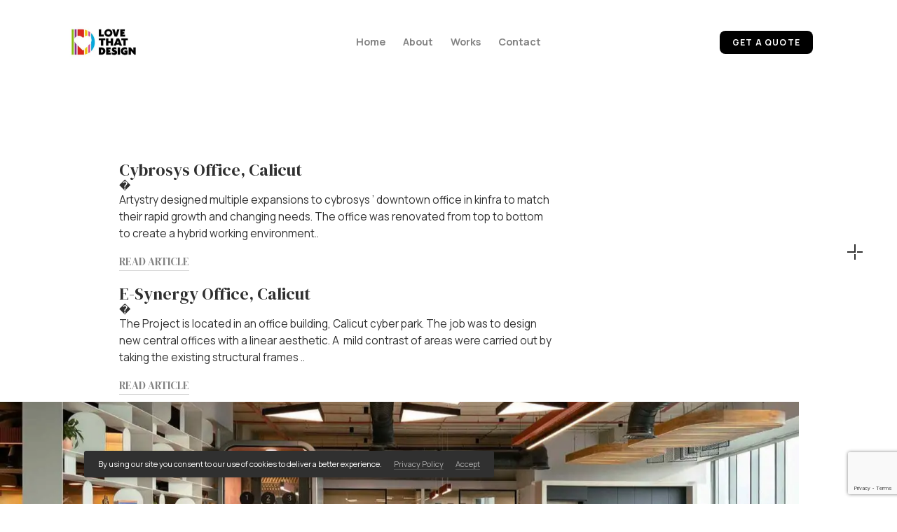

--- FILE ---
content_type: text/html
request_url: https://artystry.com/love-that-design/
body_size: 13510
content:
<!DOCTYPE HTML>
<html dir="ltr" lang="en-US" prefix="og: https://ogp.me/ns#">
<head>
<meta charset="UTF-8"/>
<meta name="viewport" content="width=device-width, initial-scale=1, maximum-scale=1"/>
<link rel="profile" href="http://gmpg.org/xfn/11"/>
<link rel="pingback" href="https://artystry.com/xmlrpc.php"/>
<title>Love That Design - Artystry</title>
<meta name="description" content="Cybrosys Office, Calicut Artystry designed multiple expansions to cybrosys ’ downtown office in kinfra to match their rapid growth and changing needs. The office was renovated from top to bottom to create a hybrid working environment..READ ARTICLEE-Synergy Office, Calicut The Project is located in an office building, Calicut cyber park. The job was to design new central"/>
<meta name="robots" content="max-image-preview:large"/>
<meta name="google-site-verification" content="uaHtvzTyXWBR61A9UT1C_qwG5n3g4-0F40bIGKy4QMo"/>
<link rel="canonical" href="https://artystry.com/love-that-design/"/>
<meta name="generator" content="All in One SEO (AIOSEO) 4.7.2"/>
<meta property="og:locale" content="en_US"/>
<meta property="og:site_name" content="Artystry - Designers + Planners"/>
<meta property="og:type" content="article"/>
<meta property="og:title" content="Love That Design - Artystry"/>
<meta property="og:description" content="Cybrosys Office, Calicut Artystry designed multiple expansions to cybrosys ’ downtown office in kinfra to match their rapid growth and changing needs. The office was renovated from top to bottom to create a hybrid working environment..READ ARTICLEE-Synergy Office, Calicut The Project is located in an office building, Calicut cyber park. The job was to design new central"/>
<meta property="og:url" content="https://artystry.com/love-that-design/"/>
<meta property="article:published_time" content="2024-06-24T12:17:39+00:00"/>
<meta property="article:modified_time" content="2024-07-10T10:03:33+00:00"/>
<meta name="twitter:card" content="summary_large_image"/>
<meta name="twitter:title" content="Love That Design - Artystry"/>
<meta name="twitter:description" content="Cybrosys Office, Calicut Artystry designed multiple expansions to cybrosys ’ downtown office in kinfra to match their rapid growth and changing needs. The office was renovated from top to bottom to create a hybrid working environment..READ ARTICLEE-Synergy Office, Calicut The Project is located in an office building, Calicut cyber park. The job was to design new central"/>
<script type="application/ld+json" class="aioseo-schema">{"@context":"https:\/\/schema.org","@graph":[{"@type":"BlogPosting","@id":"https:\/\/artystry.com\/love-that-design\/#blogposting","name":"Love That Design - Artystry","headline":"Love That Design","author":{"@id":"https:\/\/artystry.com\/author\/artmin\/#author"},"publisher":{"@id":"https:\/\/artystry.com\/#organization"},"image":{"@type":"ImageObject","url":"https:\/\/artystry.com\/wp-content\/uploads\/2022\/09\/loverthatdesign.jpg","width":400,"height":140},"datePublished":"2024-06-24T12:17:39+00:00","dateModified":"2024-07-10T10:03:33+00:00","inLanguage":"en-US","mainEntityOfPage":{"@id":"https:\/\/artystry.com\/love-that-design\/#webpage"},"isPartOf":{"@id":"https:\/\/artystry.com\/love-that-design\/#webpage"},"articleSection":"Magazine, Design"},{"@type":"BreadcrumbList","@id":"https:\/\/artystry.com\/love-that-design\/#breadcrumblist","itemListElement":[{"@type":"ListItem","@id":"https:\/\/artystry.com\/#listItem","position":1,"name":"Home","item":"https:\/\/artystry.com\/","nextItem":"https:\/\/artystry.com\/love-that-design\/#listItem"},{"@type":"ListItem","@id":"https:\/\/artystry.com\/love-that-design\/#listItem","position":2,"name":"Love That Design","previousItem":"https:\/\/artystry.com\/#listItem"}]},{"@type":"Organization","@id":"https:\/\/artystry.com\/#organization","name":"Artystry","description":"Designers + Planners","url":"https:\/\/artystry.com\/"},{"@type":"Person","@id":"https:\/\/artystry.com\/author\/artmin\/#author","url":"https:\/\/artystry.com\/author\/artmin\/","name":"artmin"},{"@type":"WebPage","@id":"https:\/\/artystry.com\/love-that-design\/#webpage","url":"https:\/\/artystry.com\/love-that-design\/","name":"Love That Design - Artystry","description":"Cybrosys Office, Calicut Artystry designed multiple expansions to cybrosys \u2019 downtown office in kinfra to match their rapid growth and changing needs. The office was renovated from top to bottom to create a hybrid working environment..READ ARTICLEE-Synergy Office, Calicut The Project is located in an office building, Calicut cyber park. The job was to design new central","inLanguage":"en-US","isPartOf":{"@id":"https:\/\/artystry.com\/#website"},"breadcrumb":{"@id":"https:\/\/artystry.com\/love-that-design\/#breadcrumblist"},"author":{"@id":"https:\/\/artystry.com\/author\/artmin\/#author"},"creator":{"@id":"https:\/\/artystry.com\/author\/artmin\/#author"},"image":{"@type":"ImageObject","url":"https:\/\/artystry.com\/wp-content\/uploads\/2022\/09\/loverthatdesign.jpg","@id":"https:\/\/artystry.com\/love-that-design\/#mainImage","width":400,"height":140},"primaryImageOfPage":{"@id":"https:\/\/artystry.com\/love-that-design\/#mainImage"},"datePublished":"2024-06-24T12:17:39+00:00","dateModified":"2024-07-10T10:03:33+00:00"},{"@type":"WebSite","@id":"https:\/\/artystry.com\/#website","url":"https:\/\/artystry.com\/","name":"Artystry","description":"Designers + Planners","inLanguage":"en-US","publisher":{"@id":"https:\/\/artystry.com\/#organization"}}]}</script>
<link rel='dns-prefetch' href='//fonts.googleapis.com'/>
<link rel='dns-prefetch' href='//www.googletagmanager.com'/>
<link rel="alternate" type="application/rss+xml" title="Artystry &raquo; Feed" href="https://artystry.com/feed/"/>
<link rel="alternate" type="application/rss+xml" title="Artystry &raquo; Comments Feed" href="https://artystry.com/comments/feed/"/>
<style id='wp-emoji-styles-inline-css' type='text/css'>img.wp-smiley, img.emoji{display:inline !important;border:none !important;box-shadow:none !important;height:1em !important;width:1em !important;margin:0 0.07em !important;vertical-align:-0.1em !important;background:none !important;padding:0 !important;}</style>
<style id='global-styles-inline-css' type='text/css'>:root{--wp--preset--aspect-ratio--square:1;--wp--preset--aspect-ratio--4-3:4/3;--wp--preset--aspect-ratio--3-4:3/4;--wp--preset--aspect-ratio--3-2:3/2;--wp--preset--aspect-ratio--2-3:2/3;--wp--preset--aspect-ratio--16-9:16/9;--wp--preset--aspect-ratio--9-16:9/16;--wp--preset--color--black:#000000;--wp--preset--color--cyan-bluish-gray:#abb8c3;--wp--preset--color--white:#ffffff;--wp--preset--color--pale-pink:#f78da7;--wp--preset--color--vivid-red:#cf2e2e;--wp--preset--color--luminous-vivid-orange:#ff6900;--wp--preset--color--luminous-vivid-amber:#fcb900;--wp--preset--color--light-green-cyan:#7bdcb5;--wp--preset--color--vivid-green-cyan:#00d084;--wp--preset--color--pale-cyan-blue:#8ed1fc;--wp--preset--color--vivid-cyan-blue:#0693e3;--wp--preset--color--vivid-purple:#9b51e0;--wp--preset--color--bg-color:var(--bg-color);--wp--preset--color--sec-color:var(--secondary-color);--wp--preset--color--content-color:var(--content-color);--wp--preset--color--transparent-content-color:rgba(var(--content-color-rgb),.1);--wp--preset--color--dark-gray:#202020;--wp--preset--color--light-gray:#dddddd;--wp--preset--gradient--vivid-cyan-blue-to-vivid-purple:linear-gradient(135deg,rgba(6,147,227,1) 0%,rgb(155,81,224) 100%);--wp--preset--gradient--light-green-cyan-to-vivid-green-cyan:linear-gradient(135deg,rgb(122,220,180) 0%,rgb(0,208,130) 100%);--wp--preset--gradient--luminous-vivid-amber-to-luminous-vivid-orange:linear-gradient(135deg,rgba(252,185,0,1) 0%,rgba(255,105,0,1) 100%);--wp--preset--gradient--luminous-vivid-orange-to-vivid-red:linear-gradient(135deg,rgba(255,105,0,1) 0%,rgb(207,46,46) 100%);--wp--preset--gradient--very-light-gray-to-cyan-bluish-gray:linear-gradient(135deg,rgb(238,238,238) 0%,rgb(169,184,195) 100%);--wp--preset--gradient--cool-to-warm-spectrum:linear-gradient(135deg,rgb(74,234,220) 0%,rgb(151,120,209) 20%,rgb(207,42,186) 40%,rgb(238,44,130) 60%,rgb(251,105,98) 80%,rgb(254,248,76) 100%);--wp--preset--gradient--blush-light-purple:linear-gradient(135deg,rgb(255,206,236) 0%,rgb(152,150,240) 100%);--wp--preset--gradient--blush-bordeaux:linear-gradient(135deg,rgb(254,205,165) 0%,rgb(254,45,45) 50%,rgb(107,0,62) 100%);--wp--preset--gradient--luminous-dusk:linear-gradient(135deg,rgb(255,203,112) 0%,rgb(199,81,192) 50%,rgb(65,88,208) 100%);--wp--preset--gradient--pale-ocean:linear-gradient(135deg,rgb(255,245,203) 0%,rgb(182,227,212) 50%,rgb(51,167,181) 100%);--wp--preset--gradient--electric-grass:linear-gradient(135deg,rgb(202,248,128) 0%,rgb(113,206,126) 100%);--wp--preset--gradient--midnight:linear-gradient(135deg,rgb(2,3,129) 0%,rgb(40,116,252) 100%);--wp--preset--font-size--small:var(--text-sm);--wp--preset--font-size--medium:var(--text-md);--wp--preset--font-size--large:var(--text-xl);--wp--preset--font-size--x-large:var(--text-xxl);--wp--preset--font-size--x-small:var(--text-xs);--wp--preset--font-size--xx-large:var(--text-xxxl);--wp--preset--font-family--inter:"Inter", sans-serif;--wp--preset--font-family--cardo:Cardo;--wp--preset--spacing--20:0.44rem;--wp--preset--spacing--30:0.67rem;--wp--preset--spacing--40:1rem;--wp--preset--spacing--50:1.5rem;--wp--preset--spacing--60:2.25rem;--wp--preset--spacing--70:3.38rem;--wp--preset--spacing--80:5.06rem;--wp--preset--shadow--natural:6px 6px 9px rgba(0, 0, 0, 0.2);--wp--preset--shadow--deep:12px 12px 50px rgba(0, 0, 0, 0.4);--wp--preset--shadow--sharp:6px 6px 0px rgba(0, 0, 0, 0.2);--wp--preset--shadow--outlined:6px 6px 0px -3px rgba(255, 255, 255, 1), 6px 6px rgba(0, 0, 0, 1);--wp--preset--shadow--crisp:6px 6px 0px rgba(0, 0, 0, 1);}.wp-block-heading{--wp--preset--font-size--x-small:var(--display-text-xs);--wp--preset--font-size--small:var(--display-text-sm);--wp--preset--font-size--medium:var(--display-text-md);--wp--preset--font-size--large:var(--display-text-lg);--wp--preset--font-size--x-large:var(--display-text-xl);--wp--preset--font-size--xx-large:var(--display-text-xxxl);}:root{--wp--style--global--content-size:1000px;--wp--style--global--wide-size:calc(100vw - (var(--space-xxxl) * 2));}:where(body){margin:0;}.wp-site-blocks > .alignleft{float:left;margin-right:2em;}.wp-site-blocks > .alignright{float:right;margin-left:2em;}.wp-site-blocks > .aligncenter{justify-content:center;margin-left:auto;margin-right:auto;}:where(.is-layout-flex){gap:0.5em;}:where(.is-layout-grid){gap:0.5em;}.is-layout-flow > .alignleft{float:left;margin-inline-start:0;margin-inline-end:2em;}.is-layout-flow > .alignright{float:right;margin-inline-start:2em;margin-inline-end:0;}.is-layout-flow > .aligncenter{margin-left:auto !important;margin-right:auto !important;}.is-layout-constrained > .alignleft{float:left;margin-inline-start:0;margin-inline-end:2em;}.is-layout-constrained > .alignright{float:right;margin-inline-start:2em;margin-inline-end:0;}.is-layout-constrained > .aligncenter{margin-left:auto !important;margin-right:auto !important;}.is-layout-constrained > :where(:not(.alignleft):not(.alignright):not(.alignfull)){max-width:var(--wp--style--global--content-size);margin-left:auto !important;margin-right:auto !important;}.is-layout-constrained > .alignwide{max-width:var(--wp--style--global--wide-size);}body .is-layout-flex{display:flex;}.is-layout-flex{flex-wrap:wrap;align-items:center;}.is-layout-flex > :is(*, div){margin:0;}body .is-layout-grid{display:grid;}.is-layout-grid > :is(*, div){margin:0;}body{padding-top:0px;padding-right:0px;padding-bottom:0px;padding-left:0px;}a:where(:not(.wp-element-button)){text-decoration:underline;}:root :where(.wp-element-button, .wp-block-button__link){background-color:#32373c;border-width:0;color:#fff;font-family:inherit;font-size:inherit;line-height:inherit;padding:calc(0.667em + 2px) calc(1.333em + 2px);text-decoration:none;}.has-black-color{color:var(--wp--preset--color--black) !important;}.has-cyan-bluish-gray-color{color:var(--wp--preset--color--cyan-bluish-gray) !important;}.has-white-color{color:var(--wp--preset--color--white) !important;}.has-pale-pink-color{color:var(--wp--preset--color--pale-pink) !important;}.has-vivid-red-color{color:var(--wp--preset--color--vivid-red) !important;}.has-luminous-vivid-orange-color{color:var(--wp--preset--color--luminous-vivid-orange) !important;}.has-luminous-vivid-amber-color{color:var(--wp--preset--color--luminous-vivid-amber) !important;}.has-light-green-cyan-color{color:var(--wp--preset--color--light-green-cyan) !important;}.has-vivid-green-cyan-color{color:var(--wp--preset--color--vivid-green-cyan) !important;}.has-pale-cyan-blue-color{color:var(--wp--preset--color--pale-cyan-blue) !important;}.has-vivid-cyan-blue-color{color:var(--wp--preset--color--vivid-cyan-blue) !important;}.has-vivid-purple-color{color:var(--wp--preset--color--vivid-purple) !important;}.has-bg-color-color{color:var(--wp--preset--color--bg-color) !important;}.has-sec-color-color{color:var(--wp--preset--color--sec-color) !important;}.has-content-color-color{color:var(--wp--preset--color--content-color) !important;}.has-transparent-content-color-color{color:var(--wp--preset--color--transparent-content-color) !important;}.has-dark-gray-color{color:var(--wp--preset--color--dark-gray) !important;}.has-light-gray-color{color:var(--wp--preset--color--light-gray) !important;}.has-black-background-color{background-color:var(--wp--preset--color--black) !important;}.has-cyan-bluish-gray-background-color{background-color:var(--wp--preset--color--cyan-bluish-gray) !important;}.has-white-background-color{background-color:var(--wp--preset--color--white) !important;}.has-pale-pink-background-color{background-color:var(--wp--preset--color--pale-pink) !important;}.has-vivid-red-background-color{background-color:var(--wp--preset--color--vivid-red) !important;}.has-luminous-vivid-orange-background-color{background-color:var(--wp--preset--color--luminous-vivid-orange) !important;}.has-luminous-vivid-amber-background-color{background-color:var(--wp--preset--color--luminous-vivid-amber) !important;}.has-light-green-cyan-background-color{background-color:var(--wp--preset--color--light-green-cyan) !important;}.has-vivid-green-cyan-background-color{background-color:var(--wp--preset--color--vivid-green-cyan) !important;}.has-pale-cyan-blue-background-color{background-color:var(--wp--preset--color--pale-cyan-blue) !important;}.has-vivid-cyan-blue-background-color{background-color:var(--wp--preset--color--vivid-cyan-blue) !important;}.has-vivid-purple-background-color{background-color:var(--wp--preset--color--vivid-purple) !important;}.has-bg-color-background-color{background-color:var(--wp--preset--color--bg-color) !important;}.has-sec-color-background-color{background-color:var(--wp--preset--color--sec-color) !important;}.has-content-color-background-color{background-color:var(--wp--preset--color--content-color) !important;}.has-transparent-content-color-background-color{background-color:var(--wp--preset--color--transparent-content-color) !important;}.has-dark-gray-background-color{background-color:var(--wp--preset--color--dark-gray) !important;}.has-light-gray-background-color{background-color:var(--wp--preset--color--light-gray) !important;}.has-black-border-color{border-color:var(--wp--preset--color--black) !important;}.has-cyan-bluish-gray-border-color{border-color:var(--wp--preset--color--cyan-bluish-gray) !important;}.has-white-border-color{border-color:var(--wp--preset--color--white) !important;}.has-pale-pink-border-color{border-color:var(--wp--preset--color--pale-pink) !important;}.has-vivid-red-border-color{border-color:var(--wp--preset--color--vivid-red) !important;}.has-luminous-vivid-orange-border-color{border-color:var(--wp--preset--color--luminous-vivid-orange) !important;}.has-luminous-vivid-amber-border-color{border-color:var(--wp--preset--color--luminous-vivid-amber) !important;}.has-light-green-cyan-border-color{border-color:var(--wp--preset--color--light-green-cyan) !important;}.has-vivid-green-cyan-border-color{border-color:var(--wp--preset--color--vivid-green-cyan) !important;}.has-pale-cyan-blue-border-color{border-color:var(--wp--preset--color--pale-cyan-blue) !important;}.has-vivid-cyan-blue-border-color{border-color:var(--wp--preset--color--vivid-cyan-blue) !important;}.has-vivid-purple-border-color{border-color:var(--wp--preset--color--vivid-purple) !important;}.has-bg-color-border-color{border-color:var(--wp--preset--color--bg-color) !important;}.has-sec-color-border-color{border-color:var(--wp--preset--color--sec-color) !important;}.has-content-color-border-color{border-color:var(--wp--preset--color--content-color) !important;}.has-transparent-content-color-border-color{border-color:var(--wp--preset--color--transparent-content-color) !important;}.has-dark-gray-border-color{border-color:var(--wp--preset--color--dark-gray) !important;}.has-light-gray-border-color{border-color:var(--wp--preset--color--light-gray) !important;}.has-vivid-cyan-blue-to-vivid-purple-gradient-background{background:var(--wp--preset--gradient--vivid-cyan-blue-to-vivid-purple) !important;}.has-light-green-cyan-to-vivid-green-cyan-gradient-background{background:var(--wp--preset--gradient--light-green-cyan-to-vivid-green-cyan) !important;}.has-luminous-vivid-amber-to-luminous-vivid-orange-gradient-background{background:var(--wp--preset--gradient--luminous-vivid-amber-to-luminous-vivid-orange) !important;}.has-luminous-vivid-orange-to-vivid-red-gradient-background{background:var(--wp--preset--gradient--luminous-vivid-orange-to-vivid-red) !important;}.has-very-light-gray-to-cyan-bluish-gray-gradient-background{background:var(--wp--preset--gradient--very-light-gray-to-cyan-bluish-gray) !important;}.has-cool-to-warm-spectrum-gradient-background{background:var(--wp--preset--gradient--cool-to-warm-spectrum) !important;}.has-blush-light-purple-gradient-background{background:var(--wp--preset--gradient--blush-light-purple) !important;}.has-blush-bordeaux-gradient-background{background:var(--wp--preset--gradient--blush-bordeaux) !important;}.has-luminous-dusk-gradient-background{background:var(--wp--preset--gradient--luminous-dusk) !important;}.has-pale-ocean-gradient-background{background:var(--wp--preset--gradient--pale-ocean) !important;}.has-electric-grass-gradient-background{background:var(--wp--preset--gradient--electric-grass) !important;}.has-midnight-gradient-background{background:var(--wp--preset--gradient--midnight) !important;}.has-small-font-size{font-size:var(--wp--preset--font-size--small) !important;}.has-medium-font-size{font-size:var(--wp--preset--font-size--medium) !important;}.has-large-font-size{font-size:var(--wp--preset--font-size--large) !important;}.has-x-large-font-size{font-size:var(--wp--preset--font-size--x-large) !important;}.has-x-small-font-size{font-size:var(--wp--preset--font-size--x-small) !important;}.has-xx-large-font-size{font-size:var(--wp--preset--font-size--xx-large) !important;}.has-inter-font-family{font-family:var(--wp--preset--font-family--inter) !important;}.has-cardo-font-family{font-family:var(--wp--preset--font-family--cardo) !important;}.wp-block-heading.has-x-small-font-size{font-size:var(--wp--preset--font-size--x-small) !important;}.wp-block-heading.has-small-font-size{font-size:var(--wp--preset--font-size--small) !important;}.wp-block-heading.has-medium-font-size{font-size:var(--wp--preset--font-size--medium) !important;}.wp-block-heading.has-large-font-size{font-size:var(--wp--preset--font-size--large) !important;}.wp-block-heading.has-x-large-font-size{font-size:var(--wp--preset--font-size--x-large) !important;}.wp-block-heading.has-xx-large-font-size{font-size:var(--wp--preset--font-size--xx-large) !important;}:where(.wp-block-post-template.is-layout-flex){gap:1.25em;}:where(.wp-block-post-template.is-layout-grid){gap:1.25em;}:where(.wp-block-columns.is-layout-flex){gap:2em;}:where(.wp-block-columns.is-layout-grid){gap:2em;}:root :where(.wp-block-pullquote){font-size:1.5em;line-height:1.6;}</style>
<link rel='stylesheet' id='contact-form-7-css' href='https://artystry.com/wp-content/cache/speedycache/artystry.com/assets/3fd2afa988666794-styles.css' type='text/css' media='all'/>
<link rel='stylesheet' id='qligg-swiper-css' href='https://artystry.com/wp-content/plugins/insta-gallery/assets/frontend/swiper/swiper.min.css?ver=4.5.9' type='text/css' media='all'/>
<link rel='stylesheet' id='qligg-frontend-css' href='https://artystry.com/wp-content/cache/speedycache/artystry.com/assets/b6ed51fc377b865a-style.css' type='text/css' media='all'/>
<style id='woocommerce-inline-inline-css' type='text/css'>.woocommerce form .form-row .required{visibility:visible;}</style>
<link rel='stylesheet' id='pth-fonts-css' href='//fonts.googleapis.com/css?family=Manrope:300,400,700%7CDM+Serif+Display:400&#038;subset=latin,latin-ext&#038;display=swap' type='text/css' media='all'/>
<link rel='stylesheet' id='pth-main-styles-css' href='https://artystry.com/wp-content/cache/speedycache/artystry.com/assets/0b93273f055896aa-main-styles.css' type='text/css' media='all'/>
<style id='pth-main-styles-inline-css' type='text/css'>:root{--bg-color:#fff;--bg-color-rgb:255,255,255;--secondary-color:#fff;--secondary-color-rgb:255,255,255;--content-color:#303030;--content-color-rgb:48,48,48}select{background-image:url(data:image/svg+xml;charset=US-ASCII,%3Csvg%20xmlns%3D%22http%3A%2F%2Fwww.w3.org%2F2000%2Fsvg%22%20width%3D%22292.4%22%20height%3D%22292.4%22%3E%3Cpath%20fill%3D%22%23303030%22%20d%3D%22M287%2069.4a17.6%2017.6%200%200%200-13-5.4H18.4c-5%200-9.3%201.8-12.9%205.4A17.6%2017.6%200%200%200%200%2082.2c0%205%201.8%209.3%205.4%2012.9l128%20127.9c3.6%203.6%207.8%205.4%2012.8%205.4s9.2-1.8%2012.8-5.4L287%2095c3.5-3.5%205.4-7.8%205.4-12.8%200-5-1.9-9.2-5.5-12.8z%22%2F%3E%3C%2Fsvg%3E)}.mejs-container.mejs-audio .mejs-play button,.mejs-container.mejs-audio .mejs-replay button{background-image:url(data:image/svg+xml;charset=US-ASCII,%3Csvg%20xmlns%3D%22http%3A%2F%2Fwww.w3.org%2F2000%2Fsvg%22%20width%3D%2224px%22%20height%3D%2224px%22%3E%3Cpolygon%20fill%3D%22none%22%20stroke%3D%22%23303030%22%20stroke-width%3D%222%22%20stroke-linecap%3D%22round%22%20stroke-linejoin%3D%22round%22%20points%3D%225%2C3%2019%2C12%205%2C21%20%22%2F%3E%3C%2Fsvg%3E)}.mejs-container.mejs-audio .mejs-pause button{background-image:url(data:image/svg+xml;charset=US-ASCII,%3Csvg%20xmlns%3D%22http%3A%2F%2Fwww.w3.org%2F2000%2Fsvg%22%20width%3D%2224px%22%20height%3D%2224px%22%3E%3Crect%20x%3D%226%22%20y%3D%224%22%20fill%3D%22none%22%20stroke%3D%22%23303030%22%20stroke-width%3D%222%22%20stroke-linecap%3D%22round%22%20stroke-linejoin%3D%22round%22%20width%3D%224%22%20height%3D%2216%22%2F%3E%3Crect%20x%3D%2214%22%20y%3D%224%22%20fill%3D%22none%22%20stroke%3D%22%23303030%22%20stroke-width%3D%222%22%20stroke-linecap%3D%22round%22%20stroke-linejoin%3D%22round%22%20width%3D%224%22%20height%3D%2216%22%2F%3E%3C%2Fsvg%3E)}.mejs-container.mejs-audio .mejs-mute button{background-image:url(data:image/svg+xml;charset=US-ASCII,%3Csvg%20xmlns%3D%22http%3A%2F%2Fwww.w3.org%2F2000%2Fsvg%22%20width%3D%2224px%22%20height%3D%2224px%22%3E%3Cpolygon%20fill%3D%22none%22%20stroke%3D%22%23303030%22%20stroke-width%3D%222%22%20stroke-linecap%3D%22round%22%20stroke-linejoin%3D%22round%22%20points%3D%2211%2C5%206%2C9%202%2C9%202%2C15%206%2C15%2011%2C19%22%2F%3E%3Cpath%20fill%3D%22none%22%20stroke%3D%22%23303030%22%20stroke-width%3D%222%22%20stroke-linecap%3D%22round%22%20stroke-linejoin%3D%22round%22%20d%3D%22M19.1%2C4.9c3.9%2C3.9%2C3.9%2C10.2%2C0%2C14.1M15.5%2C8.5c2%2C2%2C2%2C5.1%2C0%2C7.1%22%2F%3E%3C%2Fsvg%3E)}.mejs-container.mejs-audio .mejs-unmute button{background-image:url(data:image/svg+xml;charset=US-ASCII,%3Csvg%20xmlns%3D%22http%3A%2F%2Fwww.w3.org%2F2000%2Fsvg%22%20width%3D%2224px%22%20height%3D%2224px%22%3E%3Cpolygon%20fill%3D%22none%22%20stroke%3D%22%23303030%22%20stroke-width%3D%222%22%20stroke-linecap%3D%22round%22%20stroke-linejoin%3D%22round%22%20points%3D%2210.5%2C5%205.5%2C9%201.5%2C9%201.5%2C15%205.5%2C15%2010.5%2C19%22%2F%3E%3Cline%20fill%3D%22none%22%20stroke%3D%22%23303030%22%20stroke-width%3D%222%22%20stroke-linecap%3D%22round%22%20stroke-linejoin%3D%22round%22%20x1%3D%2222.5%22%20y1%3D%229%22%20x2%3D%2216.5%22%20y2%3D%2215%22%2F%3E%3Cline%20fill%3D%22none%22%20stroke%3D%22%23303030%22%20stroke-width%3D%222%22%20stroke-linecap%3D%22round%22%20stroke-linejoin%3D%22round%22%20x1%3D%2216.5%22%20y1%3D%229%22%20x2%3D%2222.5%22%20y2%3D%2215%22%2F%3E%3C%2Fsvg%3E)}:root{--text-font-family:"Manrope",Arial;--text-light-weight:300;--text-normal-weight:400;--text-bold-weight:700;--text-light-style:normal;--text-normal-style:normal;--text-bold-style:normal;--text-scale-ratio:.8;--text-line-height:1.6;--display-text-font-family:"DM Serif Display",Arial;--display-text-normal-weight:400;--display-text-bold-weight:400;--display-text-normal-style:normal;--display-text-bold-style:normal;--display-text-scale-ratio:.8;--display-text-line-height:1.1;--display-text-transform:none}</style>
<link rel='stylesheet' id='pth-woocommerce-css' href='https://artystry.com/wp-content/cache/speedycache/artystry.com/assets/5e986da2af34a6f1-woocommerce-styles.css' type='text/css' media='all'/>
<link rel='stylesheet' id='elementor-frontend-css' href='https://artystry.com/wp-content/plugins/elementor/assets/css/frontend.min.css?ver=3.24.0' type='text/css' media='all'/>
<link rel='stylesheet' id='swiper-css' href='https://artystry.com/wp-content/plugins/elementor/assets/lib/swiper/v8/css/swiper.min.css?ver=8.4.5' type='text/css' media='all'/>
<link rel='stylesheet' id='e-swiper-css' href='https://artystry.com/wp-content/plugins/elementor/assets/css/conditionals/e-swiper.min.css?ver=3.24.0' type='text/css' media='all'/>
<link rel='stylesheet' id='elementor-post-7-css' href='https://artystry.com/wp-content/cache/speedycache/artystry.com/assets/98f19e807cc46100-post-7.css' type='text/css' media='all'/>
<link rel='stylesheet' id='widget-text-editor-css' href='https://artystry.com/wp-content/plugins/elementor/assets/css/widget-text-editor.min.css?ver=3.24.0' type='text/css' media='all'/>
<link rel='stylesheet' id='elementor-post-2150-css' href='https://artystry.com/wp-content/cache/speedycache/artystry.com/assets/12be28da569a3846-post-2150.css' type='text/css' media='all'/>
<link rel='stylesheet' id='google-fonts-1-css' href='https://fonts.googleapis.com/css?family=Roboto%3A100%2C100italic%2C200%2C200italic%2C300%2C300italic%2C400%2C400italic%2C500%2C500italic%2C600%2C600italic%2C700%2C700italic%2C800%2C800italic%2C900%2C900italic%7CRoboto+Slab%3A100%2C100italic%2C200%2C200italic%2C300%2C300italic%2C400%2C400italic%2C500%2C500italic%2C600%2C600italic%2C700%2C700italic%2C800%2C800italic%2C900%2C900italic&#038;display=swap&#038;ver=6.6.2' type='text/css' media='all'/>
<link rel="preconnect" href="https://fonts.gstatic.com/" crossorigin>
<link rel="https://api.w.org/" href="https://artystry.com/wp-json/"/><link rel="alternate" title="JSON" type="application/json" href="https://artystry.com/wp-json/wp/v2/posts/2150"/><link rel="EditURI" type="application/rsd+xml" title="RSD" href="https://artystry.com/xmlrpc.php?rsd"/>
<meta name="generator" content="WordPress 6.6.2"/>
<meta name="generator" content="WooCommerce 9.3.3"/>
<link rel='shortlink' href='https://artystry.com/?p=2150'/>
<link rel="alternate" title="oEmbed (JSON)" type="application/json+oembed" href="https://artystry.com/wp-json/oembed/1.0/embed?url=https%3A%2F%2Fartystry.com%2Flove-that-design%2F"/>
<link rel="alternate" title="oEmbed (XML)" type="text/xml+oembed" href="https://artystry.com/wp-json/oembed/1.0/embed?url=https%3A%2F%2Fartystry.com%2Flove-that-design%2F&#038;format=xml"/>
<meta name="generator" content="Site Kit by Google 1.139.0"/>		<meta name="theme-color" content="#ffffff">
<noscript><style>.woocommerce-product-gallery{opacity:1 !important;}</style></noscript>
<meta name="generator" content="Elementor 3.24.0; features: e_font_icon_svg, additional_custom_breakpoints; settings: css_print_method-external, google_font-enabled, font_display-swap">
<style>.e-con.e-parent:nth-of-type(n+4):not(.e-lazyloaded):not(.e-no-lazyload),
.e-con.e-parent:nth-of-type(n+4):not(.e-lazyloaded):not(.e-no-lazyload) *{background-image:none !important;} @media screen and (max-height: 1024px) {
.e-con.e-parent:nth-of-type(n+3):not(.e-lazyloaded):not(.e-no-lazyload),
.e-con.e-parent:nth-of-type(n+3):not(.e-lazyloaded):not(.e-no-lazyload) *{background-image:none !important;} }
@media screen and (max-height: 640px) {
.e-con.e-parent:nth-of-type(n+2):not(.e-lazyloaded):not(.e-no-lazyload),
.e-con.e-parent:nth-of-type(n+2):not(.e-lazyloaded):not(.e-no-lazyload) *{background-image:none !important;} }</style>
<style id='wp-fonts-local' type='text/css'>@font-face{font-family:Inter;font-style:normal;font-weight:300 900;font-display:fallback;src:url('https://artystry.com/wp-content/plugins/woocommerce/assets/fonts/Inter-VariableFont_slnt,wght.woff2') format('woff2');font-stretch:normal;} @font-face{font-family:Cardo;font-style:normal;font-weight:400;font-display:fallback;src:url('https://artystry.com/wp-content/plugins/woocommerce/assets/fonts/cardo_normal_400.woff2') format('woff2');}</style>
<link rel="icon" href="https://artystry.com/wp-content/uploads/2024/03/cropped-favicon-32x32.png" sizes="32x32"/>
<link rel="icon" href="https://artystry.com/wp-content/uploads/2024/03/cropped-favicon-192x192.png" sizes="192x192"/>
<link rel="apple-touch-icon" href="https://artystry.com/wp-content/uploads/2024/03/cropped-favicon-180x180.png"/>
<meta name="msapplication-TileImage" content="https://artystry.com/wp-content/uploads/2024/03/cropped-favicon-270x270.png"/>
<style id="wp-custom-css">.pth-header__link{padding:10px 18px !important;background:black;color:#fff !important;font-size:12px;border-radius:8px !important;} .pth-header__link:hover{background:#fff !important;color:#e02b34 !important;border:#e02b34 !important;} .seemore .pth-header__link{display:inline-block;width:auto;margin-top:20px;} .pth-footer-actions__link{max-height:240px} .pth-footer{margin-top:240px} .single-portfolio .pth-footer-actions__link{height:100vh;margin-top:40px} .pth-footer-actions--has-link{height:auto} .pth-footer-actions__thumb{height:auto} .pth-main-nav{font-size:0.9rem} .elementor-element-892df77{display:none} .pth-project-summery__link{margin-top:16px} .pth-posts--carousel-text .pth-post__heading{display:none} .elementor-302 .elementor-element.elementor-element-4379eba9 .elementor-heading-title{line-height:0.9em !important} .pth-posts--carousel .pth-post__meta-cat, .pth-posts--carousel-text .pth-post__meta-cat{margin-bottom:16px} .pth-posts--carousel .pth-post__media, .pth-posts--carousel-text .pth-post__media{padding-top:140px} .pth-posts--carousel .pth-post__heading, .pth-posts--carousel-text .pth-post__heading{margin-top:0px} .hide{display:none} .maxheight{max-height:370px} .left-align{float:left;text-align:left} @media only screen and (min-width: 783px) {
.countgrid  .pth-t-2col:not(.pth-col-nogap)>*{width:calc(33% - 20px);} }
.pth-projects--slideshow .pth-project__next-heading{display:none} .pth-footer-link__inner:hover, 
.pth-header__nav li a:hover, .pth-header__nav>ul>li::after , .pth-footer__nav .menu-item::after, .pth-footer__nav .menu-item a:hover, .pth-footer__nav .menu-item:hover{color:#e02b34} body #rc-imageselect{display:none;}</style>
</head>
<body class="post-template-default single single-post postid-2150 single-format-standard wp-embed-responsive theme-mamo woocommerce-no-js pth-body mamo_v1-0-2 pth-has-no-intro pth-has-content pth-has-no-footer pth-has-footer-link pth-core-plugin-active elementor-default elementor-kit-7 elementor-page elementor-page-2150">
<div class="pth-preloader pth-preloader--style-1">
<div class="pth-preloader__inner">
<div class="pth-preloader__el-one"></div><div class="pth-preloader__el-two"></div></div><svg class="pth-preloader-overlay pth-overlay" width="100%" height="100%" viewBox="0 0 100 100" preserveAspectRatio="none">
<path vector-effect="non-scaling-stroke" d="M 0 100 V 100 Q 50 100 100 100 V 100 z" />
</svg></div><div class="pth-wrapper">
<header class="pth-header pth-header--layout-6 pth-header--popup-layout-3">
<h1 class="pth-header__logo"><a href="https://artystry.com/" title="Artystry | Designers + Planners"><img src="https://artystry.com/wp-content/uploads/2022/09/loverthatdesign.jpg" width="200" height="70" alt=""/><span class="screen-reader-text">Artystry</span></a></h1>
<nav class="pth-header__nav">
<ul id="menu-main" class="pth-main-nav"><li id="menu-item-1610" class="menu-item menu-item-type-post_type menu-item-object-page menu-item-home menu-item-1610"><a href="https://artystry.com/">Home</a></li>
<li id="menu-item-1408" class="menu-item menu-item-type-post_type menu-item-object-page menu-item-1408"><a href="https://artystry.com/about/">About</a></li>
<li id="menu-item-1410" class="menu-item menu-item-type-post_type menu-item-object-page menu-item-1410"><a href="https://artystry.com/artystry-projects/">Works</a></li>
<li id="menu-item-1409" class="menu-item menu-item-type-post_type menu-item-object-page menu-item-1409"><a href="https://artystry.com/contact/">Contact</a></li>
</ul></nav>
<div class="pth-magnet-btn pth-magnet-btn--sidebar">
<div class="pth-magnet-btn__inner pth-side-panel-opener" data-target=".pth-side-panel--sidebar" data-magnet> <svg class="pth-plus-icon" xmlns="http://www.w3.org/2000/svg" width="30px" height="30px" viewBox="0 0 30 30" stroke-width="2"> <line x1="15" y1="26" x2="15" y2="18.01"/> <line x1="18.01" y1="15" x2="26" y2="15"/> <polyline points="4,15 15,15 15,4"/></svg></div></div><div class="pth-magnet-btn pth-magnet-btn--menu">
<div class="pth-magnet-btn__inner pth-popup-opener" data-target=".pth-header__popup--menu" data-magnet> <svg class="pth-menu-icon-2" xmlns="http://www.w3.org/2000/svg" width="30px" height="30px" viewBox="0 0 30 30" stroke-width="2"> <line x1="2" y1="19" x2="15" y2="19"/> <line x1="2" y1="11" x2="28" y2="11"/></svg></div></div><div class="pth-header__link-wrap"> <a class="pth-header__link" href="https://wa.me/919061607607?text=Hello,%20I%20would%20like%20to%20get%20a%20quote%20from%20you">Get a quote</a></div><div class="pth-header__popup pth-header__popup--menu">
<div class="pth-header__popup-bg pth-header__popup-bg--sm"><img loading="lazy" width="400" height="140" src="https://artystry.com/wp-content/uploads/2022/09/loverthatdesign.jpg" class="skip_lazy skip-lazy no-lazyload" alt="" loading="lazy" decoding="async"/></div><div class="pth-header__popup-bg pth-header__popup-bg--lg"><img loading="lazy" width="400" height="140" src="https://artystry.com/wp-content/uploads/2022/09/loverthatdesign.jpg" class="skip_lazy skip-lazy no-lazyload" alt="" loading="lazy" decoding="async"/></div><div class="pth-header__popup-inner pth-vscroll-window">
<div class="pth-vscroll-element">
<div class="pth-header__popup-head">
<div class="pth-header__popup-head-inner">
<div class="pth-magnet-btn pth-magnet-btn--close">
<div class="pth-magnet-btn__inner pth-popup-closer" data-magnet> <svg class="pth-close-icon" xmlns="http://www.w3.org/2000/svg" width="30px" height="30px" viewBox="0 0 30 30" stroke-width="2"> <line x1="23.49" y1="23.49" x2="17.13" y2="17.13"/> <line x1="17.13" y1="12.87" x2="23.49" y2="6.51"/> <polyline points="6.51,23.49 15,15 6.51,6.51"/></svg></div></div><h1 class="pth-header__logo"><a href="https://artystry.com/" title="Artystry | Designers + Planners"><img src="https://artystry.com/wp-content/uploads/2022/09/loverthatdesign.jpg" width="200" height="70" alt=""/><span class="screen-reader-text">Artystry</span></a></h1></div></div><nav class="pth-header__popup-nav">
<ul id="menu-main-1" class="pth-popup-nav pth-header__popup-nav--medium-text"><li class="menu-item menu-item-type-post_type menu-item-object-page menu-item-home menu-item-1610"><a href="https://artystry.com/">Home</a></li>
<li class="menu-item menu-item-type-post_type menu-item-object-page menu-item-1408"><a href="https://artystry.com/about/">About</a></li>
<li class="menu-item menu-item-type-post_type menu-item-object-page menu-item-1410"><a href="https://artystry.com/artystry-projects/">Works</a></li>
<li class="menu-item menu-item-type-post_type menu-item-object-page menu-item-1409"><a href="https://artystry.com/contact/">Contact</a></li>
</ul>
</nav>
<div class="pth-header__popup-foot">
<div class="pth-header__popup-foot-inner"> <ul id="menu-social" class="pth-header__popup-social"><li id="menu-item-1750" class="menu-item menu-item-type-custom menu-item-object-custom menu-item-1750"><a href="https://www.instagram.com/artystry.commercial/">Instagram</a></li> <li id="menu-item-1751" class="menu-item menu-item-type-custom menu-item-object-custom menu-item-1751"><a href="https://www.facebook.com/ArtystryInteriors/">Facebook</a></li> <li id="menu-item-1752" class="menu-item menu-item-type-custom menu-item-object-custom menu-item-1752"><a href="https://in.pinterest.com/artystryatelier/">Pinterest</a></li></ul> <a class="pth-header__link" href="https://wa.me/919061607607?text=Hello,%20I%20would%20like%20to%20get%20a%20quote%20from%20you">Get a quote</a></div></div></div></div></div><svg class="pth-popup-overlay pth-overlay" width="100%" height="100%" viewBox="0 0 100 100" preserveAspectRatio="none">
<path vector-effect="non-scaling-stroke" d="M 0 100 V 100 Q 50 100 100 100 V 100 z" />
</svg>
</header>
<div class="pth-scroll-wrap" data-scroll-container>
<div class="pth-content-wrap">
<main class="pth-content pth-content--max-width clearfix">
<article id="post-2150" class="post-2150 post type-post status-publish format-standard has-post-thumbnail hentry category-magazine tag-design">
<div class="pth-content__main clearfix">
<div data-elementor-type="wp-post" data-elementor-id="2150" class="elementor elementor-2150">
<div class="elementor-element elementor-element-33e5f26c e-flex e-con-boxed e-con e-parent" data-id="33e5f26c" data-element_type="container">
<div class="e-con-inner">
<div class="elementor-element elementor-element-cd8d7ba e-flex e-con-boxed e-con e-child" data-id="cd8d7ba" data-element_type="container">
<div class="e-con-inner">
<div class="elementor-element elementor-element-e19341c e-con-full e-flex e-con e-child" data-id="e19341c" data-element_type="container" data-settings="{&quot;background_background&quot;:&quot;classic&quot;}">
<div class="elementor-element elementor-element-6a7bb08 elementor-widget elementor-widget-text-editor" data-id="6a7bb08" data-element_type="widget" data-widget_type="text-editor.default">
<div class="elementor-widget-container">
<h4>Cybrosys Office, Calicut</h4><div>�</div><p>Artystry designed multiple expansions to cybrosys ’ downtown office in kinfra to match their rapid growth and changing needs. The office was renovated from top to bottom to create a hybrid working environment..</p><div class="pth-project-summery__link"><p><a href="https://www.lovethatdesign.com/project/cybrosys-office-calicut/">READ ARTICLE</a></p></div></div></div></div><div class="elementor-element elementor-element-47f4f02 e-con-full e-flex e-con e-child" data-id="47f4f02" data-element_type="container" data-settings="{&quot;background_background&quot;:&quot;classic&quot;}">
<div class="elementor-element elementor-element-a467506 elementor-widget elementor-widget-text-editor" data-id="a467506" data-element_type="widget" data-widget_type="text-editor.default">
<div class="elementor-widget-container">
<h4>E-Synergy Office, Calicut</h4><div>�</div><p>The Project is located in an office building, Calicut cyber park. The job was to design new central offices with a linear aesthetic. A  mild contrast of areas were carried out by taking the existing structural frames ..</p><div class="pth-project-summery__link"><p><a href="https://www.lovethatdesign.com/project/e-synergy-office-calicut/">READ ARTICLE</a></p></div></div></div></div><div class="elementor-element elementor-element-51464bb elementor-widget elementor-widget-pth-elementor-creative-image" data-id="51464bb" data-element_type="widget" data-widget_type="pth-elementor-creative-image.default">
<div class="elementor-widget-container">
<div class="pth-creative-image pth-creative-image--style6 pth-overlap-bottom">
<div class="pth-creative-image__inner pth-l-height-60vh pth-t-height-60vh pth-height-40vh"> <img fetchpriority="high" decoding="async" width="1920" height="1280" src="https://artystry.com/wp-content/uploads/2022/09/mozilor_11.jpg" class="skip_lazy skip-lazy no-lazyload" alt="" sizes="100vw" data-bottom-top="transform: translate3d(0,-150px,0)" data-top-bottom="transform: translate3d(0,150px,0)" loading="eager" srcset="https://artystry.com/wp-content/uploads/2022/09/mozilor_11.jpg 1920w, https://artystry.com/wp-content/uploads/2022/09/mozilor_11-480x320.jpg 480w, https://artystry.com/wp-content/uploads/2022/09/mozilor_11-1024x683.jpg 1024w, https://artystry.com/wp-content/uploads/2022/09/mozilor_11-768x512.jpg 768w, https://artystry.com/wp-content/uploads/2022/09/mozilor_11-1536x1024.jpg 1536w, https://artystry.com/wp-content/uploads/2022/09/mozilor_11-1400x933.jpg 1400w"/></div></div></div></div></div></div></div></div></div></div><footer class="pth-content__footer">
<div class="pth-entry-cat"> <span>Posted In</span> <ul class="post-categories"> <li><a href="https://artystry.com/category/magazine/" rel="category tag">Magazine</a></li></ul></div><div class="pth-entry-tags"> <span>Tagged</span> <ul><li><a href="https://artystry.com/tag/design/" rel="tag">Design</a></li></ul></div></footer>
</article>
</main>
<div class="pth-hidden-spacer"></div><div class="pth-footer-actions pth-footer-actions--has-link">
<div class="pth-footer-actions__link">
<div class="pth-text-marquee" data-skew data-skew-horizontal data-skew-multiplier=".4">
<div class="pth-text-marquee__outer" data-bottom-top="transform: translate3d(0vw,0,0);" data-top-bottom="transform: translate3d(-10vw,0,0);">
<div class="pth-text-marquee__inner"> <span>Work Design Magazine</span> <span>Work Design Magazine</span> <span>Work Design Magazine</span> <span>Work Design Magazine</span> <span>Work Design Magazine</span> <span>Work Design Magazine</span> <span>Work Design Magazine</span> <span>Work Design Magazine</span> <span>Work Design Magazine</span> <span>Work Design Magazine</span></div></div></div><a href="https://artystry.com/work-design-magazine/" class="pth-footer-link">
<div class="pth-footer-link__inner" data-inertia data-inertia-multiplier="2.5" data-inertia-scale=".004" data-inertia-skew=".04"> <span>Next</span></div></a></div><div class="pth-footer-actions__thumb">
<div class="pth-footer-thumb" data-magnet data-magnet-force=".25" data-magnet-skew=".85">
<a href="https://artystry.com/work-design-magazine/" class="pth-footer-thumb__inner">
<div class="pth-footer-thumb__img" style="background-image:url(https://artystry.com/wp-content/uploads/2022/09/workdesignmagazine.jpg)"></div></a></div></div></div></div></div><p class="pth-cookie-popup" style="display:none;">
By using our site you consent to our use of cookies to deliver a better experience.							<a href="https://artystry.com/privacy-policy/" class="pth-cookie-popup__policy">Privacy Policy</a>
<a href="#" class="pth-cookie-popup__close">Accept</a>
</p>
<div class="pth-side-panel pth-side-panel--sidebar">
<div class="pth-side-panel__inner pth-vscroll-window">
<div class="pth-vscroll-element">
<aside id="block-5" class="pth-widget widget_block"><div class="wp-block-group is-layout-flow wp-block-group-is-layout-flow"><h2 class="wp-block-heading">Archives</h2><ul class="wp-block-archives-list wp-block-archives"> <li><a href='https://artystry.com/2024/06/'>June 2024</a></li></ul></div></aside><aside id="block-6" class="pth-widget widget_block"><div class="wp-block-group is-layout-flow wp-block-group-is-layout-flow"><h2 class="wp-block-heading">Categories</h2><ul class="wp-block-categories-list wp-block-categories"> <li class="cat-item cat-item-30"><a href="https://artystry.com/category/magazine/">Magazine</a></li></ul></div></aside></div></div><div class="pth-magnet-btn pth-magnet-btn--close">
<div class="pth-magnet-btn__inner pth-side-panel-closer" data-magnet> <svg class="pth-close-icon" xmlns="http://www.w3.org/2000/svg" width="30px" height="30px" viewBox="0 0 30 30" stroke-width="2"> <line x1="23.49" y1="23.49" x2="17.13" y2="17.13"/> <line x1="17.13" y1="12.87" x2="23.49" y2="6.51"/> <polyline points="6.51,23.49 15,15 6.51,6.51"/></svg></div></div></div></div><div class="pth-cursor pth-cursor--leave">
<div class="pth-cursor__thumb"><img src="#" alt=""/></div></div>
<link rel='stylesheet' id='wc-blocks-style-css' href='https://artystry.com/wp-content/cache/speedycache/artystry.com/assets/d7a8127861fe37f3-wc-blocks.css' type='text/css' media='all'/>
<script type="text/javascript" src="https://www.google.com/recaptcha/api.js?render=6Ldudp4pAAAAAN-u_awzdqUE2oMN3HQJgCjeOgwQ&amp;ver=3.0" id="google-recaptcha-js"></script>
<script>(function(i,s,o,g,r,a,m){i['GoogleAnalyticsObject']=r;i[r]=i[r]||function(){ (i[r].q=i[r].q||[]).push(arguments)},i[r].l=1*new Date();a=s.createElement(o), m=s.getElementsByTagName(o)[0];a.async=1;a.src=g;m.parentNode.insertBefore(a,m) })(window,document,'script','https://www.google-analytics.com/analytics.js','ga'); ga('create', 'UA-102208889-3', 'auto'); ga('send', 'pageview');</script>
<script id="wc-add-to-cart-js-extra">var wc_add_to_cart_params={"ajax_url":"\/wp-admin\/admin-ajax.php","wc_ajax_url":"\/?wc-ajax=%%endpoint%%","i18n_view_cart":"View cart","cart_url":"https:\/\/artystry.com\/cart-2\/","is_cart":"","cart_redirect_after_add":"no"};</script>
<script id="woocommerce-js-extra">var woocommerce_params={"ajax_url":"\/wp-admin\/admin-ajax.php","wc_ajax_url":"\/?wc-ajax=%%endpoint%%"};</script>
<script type='text/javascript'>(function (){
var c=document.body.className;
c=c.replace(/woocommerce-no-js/, 'woocommerce-js');
document.body.className=c;
})();</script>
<script id="contact-form-7-js-before">var wpcf7={
"api": {
"root": "https:\/\/artystry.com\/wp-json\/",
"namespace": "contact-form-7\/v1"
},
"cached": 1
};</script>
<script id="mailchimp-woocommerce-js-extra">var mailchimp_public_data={"site_url":"https:\/\/artystry.com","ajax_url":"https:\/\/artystry.com\/wp-admin\/admin-ajax.php","disable_carts":"","subscribers_only":"","language":"en","allowed_to_set_cookies":"1"};</script>
<script id="pth-main-scripts-js-extra">var ptTransScripts={"ajax_url":"https:\/\/artystry.com\/wp-admin\/admin-ajax.php"};</script>
<script id="wc-order-attribution-js-extra">var wc_order_attribution={"params":{"lifetime":1.0000000000000000818030539140313095458623138256371021270751953125e-5,"session":30,"base64":false,"ajaxurl":"https:\/\/artystry.com\/wp-admin\/admin-ajax.php","prefix":"wc_order_attribution_","allowTracking":true},"fields":{"source_type":"current.typ","referrer":"current_add.rf","utm_campaign":"current.cmp","utm_source":"current.src","utm_medium":"current.mdm","utm_content":"current.cnt","utm_id":"current.id","utm_term":"current.trm","utm_source_platform":"current.plt","utm_creative_format":"current.fmt","utm_marketing_tactic":"current.tct","session_entry":"current_add.ep","session_start_time":"current_add.fd","session_pages":"session.pgs","session_count":"udata.vst","user_agent":"udata.uag"}};</script>
<script id="wpcf7-recaptcha-js-before">var wpcf7_recaptcha={
"sitekey": "6Ldudp4pAAAAAN-u_awzdqUE2oMN3HQJgCjeOgwQ",
"actions": {
"homepage": "homepage",
"contactform": "contactform"
}};</script>
<script id="elementor-frontend-js-before">var elementorFrontendConfig={"environmentMode":{"edit":false,"wpPreview":false,"isScriptDebug":false},"i18n":{"shareOnFacebook":"Share on Facebook","shareOnTwitter":"Share on Twitter","pinIt":"Pin it","download":"Download","downloadImage":"Download image","fullscreen":"Fullscreen","zoom":"Zoom","share":"Share","playVideo":"Play Video","previous":"Previous","next":"Next","close":"Close","a11yCarouselWrapperAriaLabel":"Carousel | Horizontal scrolling: Arrow Left & Right","a11yCarouselPrevSlideMessage":"Previous slide","a11yCarouselNextSlideMessage":"Next slide","a11yCarouselFirstSlideMessage":"This is the first slide","a11yCarouselLastSlideMessage":"This is the last slide","a11yCarouselPaginationBulletMessage":"Go to slide"},"is_rtl":false,"breakpoints":{"xs":0,"sm":480,"md":768,"lg":1025,"xl":1440,"xxl":1600},"responsive":{"breakpoints":{"mobile":{"label":"Mobile Portrait","value":767,"default_value":767,"direction":"max","is_enabled":true},"mobile_extra":{"label":"Mobile Landscape","value":880,"default_value":880,"direction":"max","is_enabled":false},"tablet":{"label":"Tablet Portrait","value":1024,"default_value":1024,"direction":"max","is_enabled":true},"tablet_extra":{"label":"Tablet Landscape","value":1200,"default_value":1200,"direction":"max","is_enabled":false},"laptop":{"label":"Laptop","value":1366,"default_value":1366,"direction":"max","is_enabled":false},"widescreen":{"label":"Widescreen","value":2400,"default_value":2400,"direction":"min","is_enabled":false}}},"version":"3.24.0","is_static":false,"experimentalFeatures":{"e_font_icon_svg":true,"additional_custom_breakpoints":true,"container":true,"container_grid":true,"e_swiper_latest":true,"e_nested_atomic_repeaters":true,"e_onboarding":true,"home_screen":true,"ai-layout":true,"landing-pages":true,"link-in-bio":true,"floating-buttons":true},"urls":{"assets":"https:\/\/artystry.com\/wp-content\/plugins\/elementor\/assets\/","ajaxurl":"https:\/\/artystry.com\/wp-admin\/admin-ajax.php"},"nonces":{"floatingButtonsClickTracking":"adad2edf2b"},"swiperClass":"swiper","settings":{"page":[],"editorPreferences":[]},"kit":{"active_breakpoints":["viewport_mobile","viewport_tablet"],"global_image_lightbox":"yes","lightbox_enable_counter":"yes","lightbox_enable_fullscreen":"yes","lightbox_enable_zoom":"yes","lightbox_enable_share":"yes","lightbox_title_src":"title","lightbox_description_src":"description"},"post":{"id":2150,"title":"Love%20That%20Design%20-%20Artystry","excerpt":"","featuredImage":"https:\/\/artystry.com\/wp-content\/uploads\/2022\/09\/loverthatdesign.jpg"}};</script>
<script type="text/javascript" src="https://artystry.com/wp-includes/js/jquery/jquery.min.js?ver=3.7.1" id="jquery-core-js"></script>
<script type="text/javascript" src="https://artystry.com/wp-includes/js/jquery/jquery-migrate.min.js?ver=3.4.1" id="jquery-migrate-js"></script>
<script type="text/javascript" src="https://artystry.com/wp-content/plugins/woocommerce/assets/js/jquery-blockui/jquery.blockUI.min.js?ver=2.7.0-wc.9.3.3" id="jquery-blockui-js" defer="defer" data-wp-strategy="defer"></script>
<script type="text/javascript" src="https://artystry.com/wp-content/plugins/woocommerce/assets/js/frontend/add-to-cart.min.js?ver=9.3.3" id="wc-add-to-cart-js" defer="defer" data-wp-strategy="defer"></script>
<script type="text/javascript" src="https://artystry.com/wp-content/plugins/woocommerce/assets/js/js-cookie/js.cookie.min.js?ver=2.1.4-wc.9.3.3" id="js-cookie-js" defer="defer" data-wp-strategy="defer"></script>
<script type="text/javascript" src="https://artystry.com/wp-content/plugins/woocommerce/assets/js/frontend/woocommerce.min.js?ver=9.3.3" id="woocommerce-js" defer="defer" data-wp-strategy="defer"></script>
<script type='text/javascript'>const lazyloadRunObserver=()=> {
const lazyloadBackgrounds=document.querySelectorAll(`.e-con.e-parent:not(.e-lazyloaded)`);
const lazyloadBackgroundObserver=new IntersectionObserver(( entries)=> {
entries.forEach(( entry)=> {
if(entry.isIntersecting){
let lazyloadBackground=entry.target;
if(lazyloadBackground){
lazyloadBackground.classList.add('e-lazyloaded');
}
lazyloadBackgroundObserver.unobserve(entry.target);
}});
}, { rootMargin: '200px 0px 200px 0px' });
lazyloadBackgrounds.forEach(( lazyloadBackground)=> {
lazyloadBackgroundObserver.observe(lazyloadBackground);
});
};
const events=[
'DOMContentLoaded',
'elementor/lazyload/observe',
];
events.forEach(( event)=> {
document.addEventListener(event, lazyloadRunObserver);
});</script>
<script type="text/javascript" src="https://artystry.com/wp-includes/js/imagesloaded.min.js?ver=5.0.0" id="imagesloaded-js"></script>
<script type="text/javascript" src="https://artystry.com/wp-includes/js/masonry.min.js?ver=4.2.2" id="masonry-js"></script>
<script type="text/javascript" src="https://artystry.com/wp-includes/js/dist/hooks.min.js?ver=2810c76e705dd1a53b18" id="wp-hooks-js"></script>
<script type="text/javascript" src="https://artystry.com/wp-includes/js/dist/i18n.min.js?ver=5e580eb46a90c2b997e6" id="wp-i18n-js"></script>
<script id="wp-i18n-js-after">wp.i18n.setLocaleData({ 'text direction\u0004ltr': [ 'ltr' ] });</script>
<script defer type="text/javascript" src="https://artystry.com/wp-content/cache/speedycache/artystry.com/assets/2e187162915b1d22-index.js" id="swv-js"></script>
<script defer type="text/javascript" src="https://artystry.com/wp-content/cache/speedycache/artystry.com/assets/2912c657d0592cc5-index.js" id="contact-form-7-js"></script>
<script defer type="text/javascript" src="https://artystry.com/wp-content/plugins/insta-gallery/assets/frontend/swiper/swiper.min.js?ver=4.5.9" id="qligg-swiper-js"></script>
<script defer type="text/javascript" src="https://artystry.com/wp-content/plugins/mailchimp-for-woocommerce/public/js/mailchimp-woocommerce-public.min.js?ver=4.4.1.07" id="mailchimp-woocommerce-js"></script>
<script defer type="text/javascript" src="https://artystry.com/wp-includes/js/jquery/ui/core.min.js?ver=1.13.3" id="jquery-ui-core-js"></script>
<script defer type="text/javascript" src="https://artystry.com/wp-includes/js/jquery/ui/tabs.min.js?ver=1.13.3" id="jquery-ui-tabs-js"></script>
<script defer type="text/javascript" src="https://artystry.com/wp-content/themes/mamo/assets/js/tabs.min.js?ver=1.0" id="pth-tabs-js"></script>
<script defer type="text/javascript" src="https://artystry.com/wp-includes/js/comment-reply.min.js?ver=6.6.2" id="comment-reply-js" async="async" data-wp-strategy="async"></script>
<script defer type="text/javascript" src="https://artystry.com/wp-includes/js/jquery/ui/effect.min.js?ver=1.13.3" id="jquery-effects-core-js"></script>
<script defer type="text/javascript" src="https://artystry.com/wp-content/themes/mamo/assets/lib/skrollr/skrollr.min.js?ver=0.6.30" id="skrollr-js"></script>
<script defer type="text/javascript" src="https://artystry.com/wp-content/themes/mamo/assets/lib/anime/anime.min.js?ver=3.2.1" id="anime-js"></script>
<script defer type="text/javascript" src="https://artystry.com/wp-content/themes/mamo/assets/lib/scrollout/scroll-out.min.js?ver=2.2.12" id="scrollout-js"></script>
<script defer type="text/javascript" src="https://artystry.com/wp-content/themes/mamo/assets/lib/glightbox/glightbox.min.js?ver=3.2.0" id="glightbox-js"></script>
<script defer type="text/javascript" src="https://artystry.com/wp-content/themes/mamo/assets/js/main-scripts.min.js?ver=1.0" id="pth-main-scripts-js"></script>
<script defer type="text/javascript" src="https://artystry.com/wp-content/plugins/woocommerce/assets/js/sourcebuster/sourcebuster.min.js?ver=9.3.3" id="sourcebuster-js-js"></script>
<script defer type="text/javascript" src="https://artystry.com/wp-content/plugins/woocommerce/assets/js/frontend/order-attribution.min.js?ver=9.3.3" id="wc-order-attribution-js"></script>
<script defer type="text/javascript" src="https://artystry.com/wp-includes/js/dist/vendor/wp-polyfill.min.js?ver=3.15.0" id="wp-polyfill-js"></script>
<script defer type="text/javascript" src="https://artystry.com/wp-content/cache/speedycache/artystry.com/assets/ec0187677793456f-index.js" id="wpcf7-recaptcha-js"></script>
<script defer type="text/javascript" src="https://artystry.com/wp-content/plugins/elementor/assets/js/webpack.runtime.min.js?ver=3.24.0" id="elementor-webpack-runtime-js"></script>
<script defer type="text/javascript" src="https://artystry.com/wp-content/plugins/elementor/assets/js/frontend-modules.min.js?ver=3.24.0" id="elementor-frontend-modules-js"></script>
<script defer type="text/javascript" src="https://artystry.com/wp-content/plugins/elementor/assets/js/frontend.min.js?ver=3.24.0" id="elementor-frontend-js"></script>
<script>window._wpemojiSettings={"baseUrl":"https:\/\/s.w.org\/images\/core\/emoji\/15.0.3\/72x72\/","ext":".png","svgUrl":"https:\/\/s.w.org\/images\/core\/emoji\/15.0.3\/svg\/","svgExt":".svg","source":{"concatemoji":"https:\/\/artystry.com\/wp-includes\/js\/wp-emoji-release.min.js?ver=6.6.2"}};
!function(i,n){var o,s,e;function c(e){try{var t={supportTests:e,timestamp:(new Date).valueOf()};sessionStorage.setItem(o,JSON.stringify(t))}catch(e){}}function p(e,t,n){e.clearRect(0,0,e.canvas.width,e.canvas.height),e.fillText(t,0,0);var t=new Uint32Array(e.getImageData(0,0,e.canvas.width,e.canvas.height).data),r=(e.clearRect(0,0,e.canvas.width,e.canvas.height),e.fillText(n,0,0),new Uint32Array(e.getImageData(0,0,e.canvas.width,e.canvas.height).data));return t.every(function(e,t){return e===r[t]})}function u(e,t,n){switch(t){case"flag":return n(e,"\ud83c\udff3\ufe0f\u200d\u26a7\ufe0f","\ud83c\udff3\ufe0f\u200b\u26a7\ufe0f")?!1:!n(e,"\ud83c\uddfa\ud83c\uddf3","\ud83c\uddfa\u200b\ud83c\uddf3")&&!n(e,"\ud83c\udff4\udb40\udc67\udb40\udc62\udb40\udc65\udb40\udc6e\udb40\udc67\udb40\udc7f","\ud83c\udff4\u200b\udb40\udc67\u200b\udb40\udc62\u200b\udb40\udc65\u200b\udb40\udc6e\u200b\udb40\udc67\u200b\udb40\udc7f");case"emoji":return!n(e,"\ud83d\udc26\u200d\u2b1b","\ud83d\udc26\u200b\u2b1b")}return!1}function f(e,t,n){var r="undefined"!=typeof WorkerGlobalScope&&self instanceof WorkerGlobalScope?new OffscreenCanvas(300,150):i.createElement("canvas"),a=r.getContext("2d",{willReadFrequently:!0}),o=(a.textBaseline="top",a.font="600 32px Arial",{});return e.forEach(function(e){o[e]=t(a,e,n)}),o}function t(e){var t=i.createElement("script");t.src=e,t.defer=!0,i.head.appendChild(t)}"undefined"!=typeof Promise&&(o="wpEmojiSettingsSupports",s=["flag","emoji"],n.supports={everything:!0,everythingExceptFlag:!0},e=new Promise(function(e){i.addEventListener("DOMContentLoaded",e,{once:!0})}),new Promise(function(t){var n=function(){try{var e=JSON.parse(sessionStorage.getItem(o));if("object"==typeof e&&"number"==typeof e.timestamp&&(new Date).valueOf()<e.timestamp+604800&&"object"==typeof e.supportTests)return e.supportTests}catch(e){}return null}();if(!n){if("undefined"!=typeof Worker&&"undefined"!=typeof OffscreenCanvas&&"undefined"!=typeof URL&&URL.createObjectURL&&"undefined"!=typeof Blob)try{var e="postMessage("+f.toString()+"("+[JSON.stringify(s),u.toString(),p.toString()].join(",")+"));",r=new Blob([e],{type:"text/javascript"}),a=new Worker(URL.createObjectURL(r),{name:"wpTestEmojiSupports"});return void(a.onmessage=function(e){c(n=e.data),a.terminate(),t(n)})}catch(e){}c(n=f(s,u,p))}t(n)}).then(function(e){for(var t in e)n.supports[t]=e[t],n.supports.everything=n.supports.everything&&n.supports[t],"flag"!==t&&(n.supports.everythingExceptFlag=n.supports.everythingExceptFlag&&n.supports[t]);n.supports.everythingExceptFlag=n.supports.everythingExceptFlag&&!n.supports.flag,n.DOMReady=!1,n.readyCallback=function(){n.DOMReady=!0}}).then(function(){return e}).then(function(){var e;n.supports.everything||(n.readyCallback(),(e=n.source||{}).concatemoji?t(e.concatemoji):e.wpemoji&&e.twemoji&&(t(e.twemoji),t(e.wpemoji)))}))}((window,document),window._wpemojiSettings);</script>
</body>
</html>
<!-- Cache by SpeedyCache https://speedycache.com -->

--- FILE ---
content_type: text/html; charset=utf-8
request_url: https://www.google.com/recaptcha/api2/anchor?ar=1&k=6Ldudp4pAAAAAN-u_awzdqUE2oMN3HQJgCjeOgwQ&co=aHR0cHM6Ly9hcnR5c3RyeS5jb206NDQz&hl=en&v=PoyoqOPhxBO7pBk68S4YbpHZ&size=invisible&anchor-ms=20000&execute-ms=30000&cb=6u4fjyr5oimh
body_size: 49567
content:
<!DOCTYPE HTML><html dir="ltr" lang="en"><head><meta http-equiv="Content-Type" content="text/html; charset=UTF-8">
<meta http-equiv="X-UA-Compatible" content="IE=edge">
<title>reCAPTCHA</title>
<style type="text/css">
/* cyrillic-ext */
@font-face {
  font-family: 'Roboto';
  font-style: normal;
  font-weight: 400;
  font-stretch: 100%;
  src: url(//fonts.gstatic.com/s/roboto/v48/KFO7CnqEu92Fr1ME7kSn66aGLdTylUAMa3GUBHMdazTgWw.woff2) format('woff2');
  unicode-range: U+0460-052F, U+1C80-1C8A, U+20B4, U+2DE0-2DFF, U+A640-A69F, U+FE2E-FE2F;
}
/* cyrillic */
@font-face {
  font-family: 'Roboto';
  font-style: normal;
  font-weight: 400;
  font-stretch: 100%;
  src: url(//fonts.gstatic.com/s/roboto/v48/KFO7CnqEu92Fr1ME7kSn66aGLdTylUAMa3iUBHMdazTgWw.woff2) format('woff2');
  unicode-range: U+0301, U+0400-045F, U+0490-0491, U+04B0-04B1, U+2116;
}
/* greek-ext */
@font-face {
  font-family: 'Roboto';
  font-style: normal;
  font-weight: 400;
  font-stretch: 100%;
  src: url(//fonts.gstatic.com/s/roboto/v48/KFO7CnqEu92Fr1ME7kSn66aGLdTylUAMa3CUBHMdazTgWw.woff2) format('woff2');
  unicode-range: U+1F00-1FFF;
}
/* greek */
@font-face {
  font-family: 'Roboto';
  font-style: normal;
  font-weight: 400;
  font-stretch: 100%;
  src: url(//fonts.gstatic.com/s/roboto/v48/KFO7CnqEu92Fr1ME7kSn66aGLdTylUAMa3-UBHMdazTgWw.woff2) format('woff2');
  unicode-range: U+0370-0377, U+037A-037F, U+0384-038A, U+038C, U+038E-03A1, U+03A3-03FF;
}
/* math */
@font-face {
  font-family: 'Roboto';
  font-style: normal;
  font-weight: 400;
  font-stretch: 100%;
  src: url(//fonts.gstatic.com/s/roboto/v48/KFO7CnqEu92Fr1ME7kSn66aGLdTylUAMawCUBHMdazTgWw.woff2) format('woff2');
  unicode-range: U+0302-0303, U+0305, U+0307-0308, U+0310, U+0312, U+0315, U+031A, U+0326-0327, U+032C, U+032F-0330, U+0332-0333, U+0338, U+033A, U+0346, U+034D, U+0391-03A1, U+03A3-03A9, U+03B1-03C9, U+03D1, U+03D5-03D6, U+03F0-03F1, U+03F4-03F5, U+2016-2017, U+2034-2038, U+203C, U+2040, U+2043, U+2047, U+2050, U+2057, U+205F, U+2070-2071, U+2074-208E, U+2090-209C, U+20D0-20DC, U+20E1, U+20E5-20EF, U+2100-2112, U+2114-2115, U+2117-2121, U+2123-214F, U+2190, U+2192, U+2194-21AE, U+21B0-21E5, U+21F1-21F2, U+21F4-2211, U+2213-2214, U+2216-22FF, U+2308-230B, U+2310, U+2319, U+231C-2321, U+2336-237A, U+237C, U+2395, U+239B-23B7, U+23D0, U+23DC-23E1, U+2474-2475, U+25AF, U+25B3, U+25B7, U+25BD, U+25C1, U+25CA, U+25CC, U+25FB, U+266D-266F, U+27C0-27FF, U+2900-2AFF, U+2B0E-2B11, U+2B30-2B4C, U+2BFE, U+3030, U+FF5B, U+FF5D, U+1D400-1D7FF, U+1EE00-1EEFF;
}
/* symbols */
@font-face {
  font-family: 'Roboto';
  font-style: normal;
  font-weight: 400;
  font-stretch: 100%;
  src: url(//fonts.gstatic.com/s/roboto/v48/KFO7CnqEu92Fr1ME7kSn66aGLdTylUAMaxKUBHMdazTgWw.woff2) format('woff2');
  unicode-range: U+0001-000C, U+000E-001F, U+007F-009F, U+20DD-20E0, U+20E2-20E4, U+2150-218F, U+2190, U+2192, U+2194-2199, U+21AF, U+21E6-21F0, U+21F3, U+2218-2219, U+2299, U+22C4-22C6, U+2300-243F, U+2440-244A, U+2460-24FF, U+25A0-27BF, U+2800-28FF, U+2921-2922, U+2981, U+29BF, U+29EB, U+2B00-2BFF, U+4DC0-4DFF, U+FFF9-FFFB, U+10140-1018E, U+10190-1019C, U+101A0, U+101D0-101FD, U+102E0-102FB, U+10E60-10E7E, U+1D2C0-1D2D3, U+1D2E0-1D37F, U+1F000-1F0FF, U+1F100-1F1AD, U+1F1E6-1F1FF, U+1F30D-1F30F, U+1F315, U+1F31C, U+1F31E, U+1F320-1F32C, U+1F336, U+1F378, U+1F37D, U+1F382, U+1F393-1F39F, U+1F3A7-1F3A8, U+1F3AC-1F3AF, U+1F3C2, U+1F3C4-1F3C6, U+1F3CA-1F3CE, U+1F3D4-1F3E0, U+1F3ED, U+1F3F1-1F3F3, U+1F3F5-1F3F7, U+1F408, U+1F415, U+1F41F, U+1F426, U+1F43F, U+1F441-1F442, U+1F444, U+1F446-1F449, U+1F44C-1F44E, U+1F453, U+1F46A, U+1F47D, U+1F4A3, U+1F4B0, U+1F4B3, U+1F4B9, U+1F4BB, U+1F4BF, U+1F4C8-1F4CB, U+1F4D6, U+1F4DA, U+1F4DF, U+1F4E3-1F4E6, U+1F4EA-1F4ED, U+1F4F7, U+1F4F9-1F4FB, U+1F4FD-1F4FE, U+1F503, U+1F507-1F50B, U+1F50D, U+1F512-1F513, U+1F53E-1F54A, U+1F54F-1F5FA, U+1F610, U+1F650-1F67F, U+1F687, U+1F68D, U+1F691, U+1F694, U+1F698, U+1F6AD, U+1F6B2, U+1F6B9-1F6BA, U+1F6BC, U+1F6C6-1F6CF, U+1F6D3-1F6D7, U+1F6E0-1F6EA, U+1F6F0-1F6F3, U+1F6F7-1F6FC, U+1F700-1F7FF, U+1F800-1F80B, U+1F810-1F847, U+1F850-1F859, U+1F860-1F887, U+1F890-1F8AD, U+1F8B0-1F8BB, U+1F8C0-1F8C1, U+1F900-1F90B, U+1F93B, U+1F946, U+1F984, U+1F996, U+1F9E9, U+1FA00-1FA6F, U+1FA70-1FA7C, U+1FA80-1FA89, U+1FA8F-1FAC6, U+1FACE-1FADC, U+1FADF-1FAE9, U+1FAF0-1FAF8, U+1FB00-1FBFF;
}
/* vietnamese */
@font-face {
  font-family: 'Roboto';
  font-style: normal;
  font-weight: 400;
  font-stretch: 100%;
  src: url(//fonts.gstatic.com/s/roboto/v48/KFO7CnqEu92Fr1ME7kSn66aGLdTylUAMa3OUBHMdazTgWw.woff2) format('woff2');
  unicode-range: U+0102-0103, U+0110-0111, U+0128-0129, U+0168-0169, U+01A0-01A1, U+01AF-01B0, U+0300-0301, U+0303-0304, U+0308-0309, U+0323, U+0329, U+1EA0-1EF9, U+20AB;
}
/* latin-ext */
@font-face {
  font-family: 'Roboto';
  font-style: normal;
  font-weight: 400;
  font-stretch: 100%;
  src: url(//fonts.gstatic.com/s/roboto/v48/KFO7CnqEu92Fr1ME7kSn66aGLdTylUAMa3KUBHMdazTgWw.woff2) format('woff2');
  unicode-range: U+0100-02BA, U+02BD-02C5, U+02C7-02CC, U+02CE-02D7, U+02DD-02FF, U+0304, U+0308, U+0329, U+1D00-1DBF, U+1E00-1E9F, U+1EF2-1EFF, U+2020, U+20A0-20AB, U+20AD-20C0, U+2113, U+2C60-2C7F, U+A720-A7FF;
}
/* latin */
@font-face {
  font-family: 'Roboto';
  font-style: normal;
  font-weight: 400;
  font-stretch: 100%;
  src: url(//fonts.gstatic.com/s/roboto/v48/KFO7CnqEu92Fr1ME7kSn66aGLdTylUAMa3yUBHMdazQ.woff2) format('woff2');
  unicode-range: U+0000-00FF, U+0131, U+0152-0153, U+02BB-02BC, U+02C6, U+02DA, U+02DC, U+0304, U+0308, U+0329, U+2000-206F, U+20AC, U+2122, U+2191, U+2193, U+2212, U+2215, U+FEFF, U+FFFD;
}
/* cyrillic-ext */
@font-face {
  font-family: 'Roboto';
  font-style: normal;
  font-weight: 500;
  font-stretch: 100%;
  src: url(//fonts.gstatic.com/s/roboto/v48/KFO7CnqEu92Fr1ME7kSn66aGLdTylUAMa3GUBHMdazTgWw.woff2) format('woff2');
  unicode-range: U+0460-052F, U+1C80-1C8A, U+20B4, U+2DE0-2DFF, U+A640-A69F, U+FE2E-FE2F;
}
/* cyrillic */
@font-face {
  font-family: 'Roboto';
  font-style: normal;
  font-weight: 500;
  font-stretch: 100%;
  src: url(//fonts.gstatic.com/s/roboto/v48/KFO7CnqEu92Fr1ME7kSn66aGLdTylUAMa3iUBHMdazTgWw.woff2) format('woff2');
  unicode-range: U+0301, U+0400-045F, U+0490-0491, U+04B0-04B1, U+2116;
}
/* greek-ext */
@font-face {
  font-family: 'Roboto';
  font-style: normal;
  font-weight: 500;
  font-stretch: 100%;
  src: url(//fonts.gstatic.com/s/roboto/v48/KFO7CnqEu92Fr1ME7kSn66aGLdTylUAMa3CUBHMdazTgWw.woff2) format('woff2');
  unicode-range: U+1F00-1FFF;
}
/* greek */
@font-face {
  font-family: 'Roboto';
  font-style: normal;
  font-weight: 500;
  font-stretch: 100%;
  src: url(//fonts.gstatic.com/s/roboto/v48/KFO7CnqEu92Fr1ME7kSn66aGLdTylUAMa3-UBHMdazTgWw.woff2) format('woff2');
  unicode-range: U+0370-0377, U+037A-037F, U+0384-038A, U+038C, U+038E-03A1, U+03A3-03FF;
}
/* math */
@font-face {
  font-family: 'Roboto';
  font-style: normal;
  font-weight: 500;
  font-stretch: 100%;
  src: url(//fonts.gstatic.com/s/roboto/v48/KFO7CnqEu92Fr1ME7kSn66aGLdTylUAMawCUBHMdazTgWw.woff2) format('woff2');
  unicode-range: U+0302-0303, U+0305, U+0307-0308, U+0310, U+0312, U+0315, U+031A, U+0326-0327, U+032C, U+032F-0330, U+0332-0333, U+0338, U+033A, U+0346, U+034D, U+0391-03A1, U+03A3-03A9, U+03B1-03C9, U+03D1, U+03D5-03D6, U+03F0-03F1, U+03F4-03F5, U+2016-2017, U+2034-2038, U+203C, U+2040, U+2043, U+2047, U+2050, U+2057, U+205F, U+2070-2071, U+2074-208E, U+2090-209C, U+20D0-20DC, U+20E1, U+20E5-20EF, U+2100-2112, U+2114-2115, U+2117-2121, U+2123-214F, U+2190, U+2192, U+2194-21AE, U+21B0-21E5, U+21F1-21F2, U+21F4-2211, U+2213-2214, U+2216-22FF, U+2308-230B, U+2310, U+2319, U+231C-2321, U+2336-237A, U+237C, U+2395, U+239B-23B7, U+23D0, U+23DC-23E1, U+2474-2475, U+25AF, U+25B3, U+25B7, U+25BD, U+25C1, U+25CA, U+25CC, U+25FB, U+266D-266F, U+27C0-27FF, U+2900-2AFF, U+2B0E-2B11, U+2B30-2B4C, U+2BFE, U+3030, U+FF5B, U+FF5D, U+1D400-1D7FF, U+1EE00-1EEFF;
}
/* symbols */
@font-face {
  font-family: 'Roboto';
  font-style: normal;
  font-weight: 500;
  font-stretch: 100%;
  src: url(//fonts.gstatic.com/s/roboto/v48/KFO7CnqEu92Fr1ME7kSn66aGLdTylUAMaxKUBHMdazTgWw.woff2) format('woff2');
  unicode-range: U+0001-000C, U+000E-001F, U+007F-009F, U+20DD-20E0, U+20E2-20E4, U+2150-218F, U+2190, U+2192, U+2194-2199, U+21AF, U+21E6-21F0, U+21F3, U+2218-2219, U+2299, U+22C4-22C6, U+2300-243F, U+2440-244A, U+2460-24FF, U+25A0-27BF, U+2800-28FF, U+2921-2922, U+2981, U+29BF, U+29EB, U+2B00-2BFF, U+4DC0-4DFF, U+FFF9-FFFB, U+10140-1018E, U+10190-1019C, U+101A0, U+101D0-101FD, U+102E0-102FB, U+10E60-10E7E, U+1D2C0-1D2D3, U+1D2E0-1D37F, U+1F000-1F0FF, U+1F100-1F1AD, U+1F1E6-1F1FF, U+1F30D-1F30F, U+1F315, U+1F31C, U+1F31E, U+1F320-1F32C, U+1F336, U+1F378, U+1F37D, U+1F382, U+1F393-1F39F, U+1F3A7-1F3A8, U+1F3AC-1F3AF, U+1F3C2, U+1F3C4-1F3C6, U+1F3CA-1F3CE, U+1F3D4-1F3E0, U+1F3ED, U+1F3F1-1F3F3, U+1F3F5-1F3F7, U+1F408, U+1F415, U+1F41F, U+1F426, U+1F43F, U+1F441-1F442, U+1F444, U+1F446-1F449, U+1F44C-1F44E, U+1F453, U+1F46A, U+1F47D, U+1F4A3, U+1F4B0, U+1F4B3, U+1F4B9, U+1F4BB, U+1F4BF, U+1F4C8-1F4CB, U+1F4D6, U+1F4DA, U+1F4DF, U+1F4E3-1F4E6, U+1F4EA-1F4ED, U+1F4F7, U+1F4F9-1F4FB, U+1F4FD-1F4FE, U+1F503, U+1F507-1F50B, U+1F50D, U+1F512-1F513, U+1F53E-1F54A, U+1F54F-1F5FA, U+1F610, U+1F650-1F67F, U+1F687, U+1F68D, U+1F691, U+1F694, U+1F698, U+1F6AD, U+1F6B2, U+1F6B9-1F6BA, U+1F6BC, U+1F6C6-1F6CF, U+1F6D3-1F6D7, U+1F6E0-1F6EA, U+1F6F0-1F6F3, U+1F6F7-1F6FC, U+1F700-1F7FF, U+1F800-1F80B, U+1F810-1F847, U+1F850-1F859, U+1F860-1F887, U+1F890-1F8AD, U+1F8B0-1F8BB, U+1F8C0-1F8C1, U+1F900-1F90B, U+1F93B, U+1F946, U+1F984, U+1F996, U+1F9E9, U+1FA00-1FA6F, U+1FA70-1FA7C, U+1FA80-1FA89, U+1FA8F-1FAC6, U+1FACE-1FADC, U+1FADF-1FAE9, U+1FAF0-1FAF8, U+1FB00-1FBFF;
}
/* vietnamese */
@font-face {
  font-family: 'Roboto';
  font-style: normal;
  font-weight: 500;
  font-stretch: 100%;
  src: url(//fonts.gstatic.com/s/roboto/v48/KFO7CnqEu92Fr1ME7kSn66aGLdTylUAMa3OUBHMdazTgWw.woff2) format('woff2');
  unicode-range: U+0102-0103, U+0110-0111, U+0128-0129, U+0168-0169, U+01A0-01A1, U+01AF-01B0, U+0300-0301, U+0303-0304, U+0308-0309, U+0323, U+0329, U+1EA0-1EF9, U+20AB;
}
/* latin-ext */
@font-face {
  font-family: 'Roboto';
  font-style: normal;
  font-weight: 500;
  font-stretch: 100%;
  src: url(//fonts.gstatic.com/s/roboto/v48/KFO7CnqEu92Fr1ME7kSn66aGLdTylUAMa3KUBHMdazTgWw.woff2) format('woff2');
  unicode-range: U+0100-02BA, U+02BD-02C5, U+02C7-02CC, U+02CE-02D7, U+02DD-02FF, U+0304, U+0308, U+0329, U+1D00-1DBF, U+1E00-1E9F, U+1EF2-1EFF, U+2020, U+20A0-20AB, U+20AD-20C0, U+2113, U+2C60-2C7F, U+A720-A7FF;
}
/* latin */
@font-face {
  font-family: 'Roboto';
  font-style: normal;
  font-weight: 500;
  font-stretch: 100%;
  src: url(//fonts.gstatic.com/s/roboto/v48/KFO7CnqEu92Fr1ME7kSn66aGLdTylUAMa3yUBHMdazQ.woff2) format('woff2');
  unicode-range: U+0000-00FF, U+0131, U+0152-0153, U+02BB-02BC, U+02C6, U+02DA, U+02DC, U+0304, U+0308, U+0329, U+2000-206F, U+20AC, U+2122, U+2191, U+2193, U+2212, U+2215, U+FEFF, U+FFFD;
}
/* cyrillic-ext */
@font-face {
  font-family: 'Roboto';
  font-style: normal;
  font-weight: 900;
  font-stretch: 100%;
  src: url(//fonts.gstatic.com/s/roboto/v48/KFO7CnqEu92Fr1ME7kSn66aGLdTylUAMa3GUBHMdazTgWw.woff2) format('woff2');
  unicode-range: U+0460-052F, U+1C80-1C8A, U+20B4, U+2DE0-2DFF, U+A640-A69F, U+FE2E-FE2F;
}
/* cyrillic */
@font-face {
  font-family: 'Roboto';
  font-style: normal;
  font-weight: 900;
  font-stretch: 100%;
  src: url(//fonts.gstatic.com/s/roboto/v48/KFO7CnqEu92Fr1ME7kSn66aGLdTylUAMa3iUBHMdazTgWw.woff2) format('woff2');
  unicode-range: U+0301, U+0400-045F, U+0490-0491, U+04B0-04B1, U+2116;
}
/* greek-ext */
@font-face {
  font-family: 'Roboto';
  font-style: normal;
  font-weight: 900;
  font-stretch: 100%;
  src: url(//fonts.gstatic.com/s/roboto/v48/KFO7CnqEu92Fr1ME7kSn66aGLdTylUAMa3CUBHMdazTgWw.woff2) format('woff2');
  unicode-range: U+1F00-1FFF;
}
/* greek */
@font-face {
  font-family: 'Roboto';
  font-style: normal;
  font-weight: 900;
  font-stretch: 100%;
  src: url(//fonts.gstatic.com/s/roboto/v48/KFO7CnqEu92Fr1ME7kSn66aGLdTylUAMa3-UBHMdazTgWw.woff2) format('woff2');
  unicode-range: U+0370-0377, U+037A-037F, U+0384-038A, U+038C, U+038E-03A1, U+03A3-03FF;
}
/* math */
@font-face {
  font-family: 'Roboto';
  font-style: normal;
  font-weight: 900;
  font-stretch: 100%;
  src: url(//fonts.gstatic.com/s/roboto/v48/KFO7CnqEu92Fr1ME7kSn66aGLdTylUAMawCUBHMdazTgWw.woff2) format('woff2');
  unicode-range: U+0302-0303, U+0305, U+0307-0308, U+0310, U+0312, U+0315, U+031A, U+0326-0327, U+032C, U+032F-0330, U+0332-0333, U+0338, U+033A, U+0346, U+034D, U+0391-03A1, U+03A3-03A9, U+03B1-03C9, U+03D1, U+03D5-03D6, U+03F0-03F1, U+03F4-03F5, U+2016-2017, U+2034-2038, U+203C, U+2040, U+2043, U+2047, U+2050, U+2057, U+205F, U+2070-2071, U+2074-208E, U+2090-209C, U+20D0-20DC, U+20E1, U+20E5-20EF, U+2100-2112, U+2114-2115, U+2117-2121, U+2123-214F, U+2190, U+2192, U+2194-21AE, U+21B0-21E5, U+21F1-21F2, U+21F4-2211, U+2213-2214, U+2216-22FF, U+2308-230B, U+2310, U+2319, U+231C-2321, U+2336-237A, U+237C, U+2395, U+239B-23B7, U+23D0, U+23DC-23E1, U+2474-2475, U+25AF, U+25B3, U+25B7, U+25BD, U+25C1, U+25CA, U+25CC, U+25FB, U+266D-266F, U+27C0-27FF, U+2900-2AFF, U+2B0E-2B11, U+2B30-2B4C, U+2BFE, U+3030, U+FF5B, U+FF5D, U+1D400-1D7FF, U+1EE00-1EEFF;
}
/* symbols */
@font-face {
  font-family: 'Roboto';
  font-style: normal;
  font-weight: 900;
  font-stretch: 100%;
  src: url(//fonts.gstatic.com/s/roboto/v48/KFO7CnqEu92Fr1ME7kSn66aGLdTylUAMaxKUBHMdazTgWw.woff2) format('woff2');
  unicode-range: U+0001-000C, U+000E-001F, U+007F-009F, U+20DD-20E0, U+20E2-20E4, U+2150-218F, U+2190, U+2192, U+2194-2199, U+21AF, U+21E6-21F0, U+21F3, U+2218-2219, U+2299, U+22C4-22C6, U+2300-243F, U+2440-244A, U+2460-24FF, U+25A0-27BF, U+2800-28FF, U+2921-2922, U+2981, U+29BF, U+29EB, U+2B00-2BFF, U+4DC0-4DFF, U+FFF9-FFFB, U+10140-1018E, U+10190-1019C, U+101A0, U+101D0-101FD, U+102E0-102FB, U+10E60-10E7E, U+1D2C0-1D2D3, U+1D2E0-1D37F, U+1F000-1F0FF, U+1F100-1F1AD, U+1F1E6-1F1FF, U+1F30D-1F30F, U+1F315, U+1F31C, U+1F31E, U+1F320-1F32C, U+1F336, U+1F378, U+1F37D, U+1F382, U+1F393-1F39F, U+1F3A7-1F3A8, U+1F3AC-1F3AF, U+1F3C2, U+1F3C4-1F3C6, U+1F3CA-1F3CE, U+1F3D4-1F3E0, U+1F3ED, U+1F3F1-1F3F3, U+1F3F5-1F3F7, U+1F408, U+1F415, U+1F41F, U+1F426, U+1F43F, U+1F441-1F442, U+1F444, U+1F446-1F449, U+1F44C-1F44E, U+1F453, U+1F46A, U+1F47D, U+1F4A3, U+1F4B0, U+1F4B3, U+1F4B9, U+1F4BB, U+1F4BF, U+1F4C8-1F4CB, U+1F4D6, U+1F4DA, U+1F4DF, U+1F4E3-1F4E6, U+1F4EA-1F4ED, U+1F4F7, U+1F4F9-1F4FB, U+1F4FD-1F4FE, U+1F503, U+1F507-1F50B, U+1F50D, U+1F512-1F513, U+1F53E-1F54A, U+1F54F-1F5FA, U+1F610, U+1F650-1F67F, U+1F687, U+1F68D, U+1F691, U+1F694, U+1F698, U+1F6AD, U+1F6B2, U+1F6B9-1F6BA, U+1F6BC, U+1F6C6-1F6CF, U+1F6D3-1F6D7, U+1F6E0-1F6EA, U+1F6F0-1F6F3, U+1F6F7-1F6FC, U+1F700-1F7FF, U+1F800-1F80B, U+1F810-1F847, U+1F850-1F859, U+1F860-1F887, U+1F890-1F8AD, U+1F8B0-1F8BB, U+1F8C0-1F8C1, U+1F900-1F90B, U+1F93B, U+1F946, U+1F984, U+1F996, U+1F9E9, U+1FA00-1FA6F, U+1FA70-1FA7C, U+1FA80-1FA89, U+1FA8F-1FAC6, U+1FACE-1FADC, U+1FADF-1FAE9, U+1FAF0-1FAF8, U+1FB00-1FBFF;
}
/* vietnamese */
@font-face {
  font-family: 'Roboto';
  font-style: normal;
  font-weight: 900;
  font-stretch: 100%;
  src: url(//fonts.gstatic.com/s/roboto/v48/KFO7CnqEu92Fr1ME7kSn66aGLdTylUAMa3OUBHMdazTgWw.woff2) format('woff2');
  unicode-range: U+0102-0103, U+0110-0111, U+0128-0129, U+0168-0169, U+01A0-01A1, U+01AF-01B0, U+0300-0301, U+0303-0304, U+0308-0309, U+0323, U+0329, U+1EA0-1EF9, U+20AB;
}
/* latin-ext */
@font-face {
  font-family: 'Roboto';
  font-style: normal;
  font-weight: 900;
  font-stretch: 100%;
  src: url(//fonts.gstatic.com/s/roboto/v48/KFO7CnqEu92Fr1ME7kSn66aGLdTylUAMa3KUBHMdazTgWw.woff2) format('woff2');
  unicode-range: U+0100-02BA, U+02BD-02C5, U+02C7-02CC, U+02CE-02D7, U+02DD-02FF, U+0304, U+0308, U+0329, U+1D00-1DBF, U+1E00-1E9F, U+1EF2-1EFF, U+2020, U+20A0-20AB, U+20AD-20C0, U+2113, U+2C60-2C7F, U+A720-A7FF;
}
/* latin */
@font-face {
  font-family: 'Roboto';
  font-style: normal;
  font-weight: 900;
  font-stretch: 100%;
  src: url(//fonts.gstatic.com/s/roboto/v48/KFO7CnqEu92Fr1ME7kSn66aGLdTylUAMa3yUBHMdazQ.woff2) format('woff2');
  unicode-range: U+0000-00FF, U+0131, U+0152-0153, U+02BB-02BC, U+02C6, U+02DA, U+02DC, U+0304, U+0308, U+0329, U+2000-206F, U+20AC, U+2122, U+2191, U+2193, U+2212, U+2215, U+FEFF, U+FFFD;
}

</style>
<link rel="stylesheet" type="text/css" href="https://www.gstatic.com/recaptcha/releases/PoyoqOPhxBO7pBk68S4YbpHZ/styles__ltr.css">
<script nonce="4UDEc6l3VJn8elfvotch7g" type="text/javascript">window['__recaptcha_api'] = 'https://www.google.com/recaptcha/api2/';</script>
<script type="text/javascript" src="https://www.gstatic.com/recaptcha/releases/PoyoqOPhxBO7pBk68S4YbpHZ/recaptcha__en.js" nonce="4UDEc6l3VJn8elfvotch7g">
      
    </script></head>
<body><div id="rc-anchor-alert" class="rc-anchor-alert"></div>
<input type="hidden" id="recaptcha-token" value="[base64]">
<script type="text/javascript" nonce="4UDEc6l3VJn8elfvotch7g">
      recaptcha.anchor.Main.init("[\x22ainput\x22,[\x22bgdata\x22,\x22\x22,\[base64]/[base64]/[base64]/[base64]/[base64]/[base64]/[base64]/[base64]/[base64]/[base64]\\u003d\x22,\[base64]\x22,\x22woxew5haw5RGw7LDsMKuWsKUcMKEwpFHfjBkS8O2b1gowqMNNFAJwrktwrJkQT0ABQtRwqXDthvDq2jDq8OIwqIgw4nCvyTDmsOtcVHDpU5swqzCvjVVWy3DizZzw7jDtn8WwpfCtcOSw4vDow/CkBjCm3RhTAQ4w5zCkSYTwqPCj8O/[base64]/CjsOOMsOeAcOCw7XCjsKAbybChMO4w7AZfn/[base64]/w6glDMOfwpLDm3DDgcKfbcOwMMK7wrorAQdNwrdKwrDCs8Oowq12w7R6D0McKyvClsKxYsKnw7XCqcK7w459wrsHAMKVB3fCmMKrw5/Cp8OmwpQFOsK7WSnCnsKVwpnDuXhzFcKAIhnDhmbCtcO9DHsww6FADcO7wqbChmN7K3B1wp3CnTHDj8KHw7bCgyfCkcO/ECvDpEQmw6tUw47Cv1DDpsOkwpLCmMKcWVI5A8OYUG0+w6rDpcO9awM5w7wZwojCo8Kfa1U1G8OGwrAROsKPGycxw4zDqcOFwoBjQsOZfcKRwpsNw60NU8OWw5s/w6XCmMOiFHXCmsK9w4pXw5Y4w6LCiMKFB25tHMOVKcKHPFXDji/[base64]/CpsOOGsOpYRHCu8KUw7YCw6k/dsOUH2rDlHrCnMOTwoBJcsKRTU88w7fClsOYw7Bvw4nDgcKIecO2Tz5xwpF3Ci5twoxdw6fCtQHDgXDCuMKYwofCocKcXCzCn8KvSkkXw63Cnj1QwpI/THBlw6rDmMKUw6zCjMKKIcKFwrDCj8KkWMO1DMKzBMOdwpt/U8O5I8OMCcOwPTzCqDLDkjXCpcOOBkTCrcKnZQzDhsO3SsOQQcOeRMKnwrnDoGrCu8O1w400T8O9eMO6RBgiW8K7w7rClMKYwqMfwqHDuWTCqMOHFnTDr8KUdQB7wqLDu8ObwpcgwobDgTvCjsOQwrxdw4TCqcO/AsOdw5MuJEsKCi7DrcKrBsOQwqvCv2vDo8KrwqDCuMKxwrXDhS09Oz/CkADCr3MINAFPwrUeb8KdDwptw53CpjfDqVXCmsOnBcKxwr8nAcORwpDCtkfDpCgIw7HCpMK+JmgowpXCim91YsK2KnTDhMOlH8OPwppDwqsNwpkVw67DhzjCn8KZw5Ejw7bCqcKVw4xYWWnChDzCs8OFwoJDw5XDuTzCuMO+woLCvC51WMKcwpZTw7IJw5ZIPF/Dg1leXx3CnMOzwovCqENGwo4/w7gBwoPChcOTdcK/[base64]/[base64]/wrwkTsOjwq1YPlQmwrbDuMKpEVvDmMOgwoXDrcK3SAhLw4BxCgZyBDfCoi9tBUJUwrHDmn4zakB3SMOcwqvDvsKGwqDDoyR9FxDCkcKSJ8OEQcOMw4/CmhU9w5c/LXHDrVACwo3CrmQ6wrDDkwjCn8OIfsK8woU3w7JRwrUcwq07wrNWw6XClB5OD8KJVsOBBkjCum3CiyUNaSY0wqc6w4kww5Jxwr80w6LDsMOCWsKDwqTCojF/w6U0w4rCvggCwq5sw4vCncO2TBbCvhJhZ8OTw4pFw7YUw4XCjFrDu8KPw50ZAGZTwps2w5lawp8oAlAswoHDtMKnMcOVw4TCm30SwrJ/BBxSw6TCqsKZw4BCw7TDtyUpw7TCkQRAZcKWVMOUw7PDj19owrTCtC0BMwLDuBElw7Yjw4TDkhRLwqg7EiXCscO4w5vCsWzCncKcwqwaQ8OkM8OpZwwFwqXDpy/CsMK+XSYVPj8tfxPCgAV4GVI6w5oEVBwabMKEwqwcwr3Cn8OLw77DmcO2Gj4bwoLCh8KbOV0+w7LDs2cPaMKoI3x4azjDtcOxw73CpsO3dsObFWwjwp5QchvDnMOuWkXCkcO7GsKOem/CkMOzFBIFGsO4bnLDvcKUZ8KRw7nCoyxWwqTChUU9ecOaMsO+HVojwrTDpQB2w589PhwcMVQMO8OIQmojwrI9wqrCsgEKdgvClRLCgMK5X3wpw49ZwoZXHcOOdmJSw5zDj8Kaw4Y+w7fCinHDvMOPCRp/cxELwpATBcK8w7jDtjw+w6LCiykPXhfDncOgwq7CgMKtwoJUwonDoSh3wqTCvMOfUsKDwp8Iw5rDpgXDqcOuGi9yBMKpwoYMDE8Aw5VGGWYQVMOKF8O0w7nDs8K1E1YfIy4PCMK7w69rw7dsFA/[base64]/ClwrDiwFCwrUCwoHDo8OhwqsWc3jDlsKgKiUtVkFow6lNJHXCp8OSV8KeBGprwrJ5wplCBsKVR8O7w5PDkcKOw4vDsyE/GcOIRHPCsG4LMw87w5VGTXdVWMONPjplYXYTdUlIFR0PLMKsBzJawqvDpgnDgcKRw4okw7zDkTbDoHZRecKLw5HCgB8iDsK9OEjCm8OpwqICw5XChFUFwqbCk8K6w4rDkcObIsK0w5jDnk9EAcOdwrNIwrYHwppPIGUYJWAtNMKIwp/[base64]/Du8OlwpPDmsKywp05QMKnw5bDncKtYMK/C8OAFgd/[base64]/dxrDrcK2N05awoDDpRvDmcK0w5IqCWzCk8OZOn3DvQUWS8K4dEccw7rDvnrDisKyw6xUw4A1AcOscWTDqMK2w5h2V3HCmMKtUQfDkcKZBsOpwonChhQXwpTCqh1xwrE3KcOBbkXCvWnCpgzClcKCacOwwr88fcO9GMO/J8OJL8KIYFvCpzpZdcKEXMK+WCUrwonDj8OUwosWH8OKb3DCvsO9wr7CsRgRTsOywqZuwo4nwqjCg04bOMKbwoZCO8OuwocrVH1Mw5/Ci8KUDcOIwpXCl8KFesKXRQPCisOrwq4Xw4fDt8KKwpvCqsKze8KQVFliw7c/XMKmPMO5bA0GwrYiEzzDt1Y6cVIpw7nCjMKmwqZRw6/DkcOhdErCqD7CgMKiEMOVw6rDmmjCscOJOcOhNcKHT1J6w4AvWsOOVMOyK8Ksw7TDkHLDucOAw5hpKMOUHR/Dt2ANw4YKZsOYbiABMsOFwrEDU0TCvFnDlWXCohTCi2pbwpQhw6rDuzDCoA8gwqlUw7vCuQbDvsO/[base64]/Ci8K/[base64]/DtHY5QBjDqy/CosKrSWZvwoPCqA7ChGkZw4QGwpHCn8OAw6dtVcK+eMK8WcOaw7o2wq3CngAIK8KsGMO8w6TCmMKuwqzDvcKwb8Oxw63CgsOOw5bCkcK2w6cZwpJTTykYIcK2w7vDo8OdG1J4D0cUw6AHGx3Cn8ORPMOWw7LCvsOsw7vDlsK8AsOFLzbDvcKpNsOnQT/DiMKNwoY9wr3DhMOXw7TDoynChX7Dv8KkQmTDp1PDkl1Rwo7Co8O3w4w6wrDCt8KvGMOiw77ClcKtw6xEaMOzwp7DjBrChRvCrAHDkEDDjcK0XcKxwrzDrsO5wp/Dq8OZw5jDi2nCoMOKIMKIQRjClMObMMKMw440Ck9MD8OlU8K4ehcHbRzDp8KZwoPCkMOrwocpw5k7OirDvVjDnEzDhMOSwofDgg4Iw5ByWRlow6XDoBvCtCJuKV3DnTxmw7XDsAvCpMK4wobDoB/CnsOsw6tGw44zw7JnwqDDlMOHw7rClRFOGCNbTSkSwrXDpsORw6rCicK6w5/DiF/CqzUTaCVdMcKcAVPDszQHwrbCgcOaIMO7wr12J8KjwpHCj8KWwpE6w7nDn8OIw7XDm8KwZMK/YXLCq8OKw5TDqxvDh27CqMKqwrLDpiFywqYxwqodwrDDk8OCWApZWCTDqsKgBnTCnMK0w4HDu2Eyw4jDhlLDl8K/wpfCmEzCgjA2HQENwrfDsmXDoXxRTMO+woYmRgPDtBgAS8Kbw4HDokh+wp3CkMKKaiHDjV3Dp8KOEsONYm3DosOIHTYZQUEYfkxvwpXCiCrCpjZQw5LCinHCpGh4XsKXwr7DvxrDr1wNwqjCn8OwMVLCoMKjYsKdOEERNy7Dlg9EwoM/wrbDglzDoigzwrfDtcKtecKZFsKnw7HDsMK+w6lvWcO7LMKvO0/CrBvDgHU0FiPCvcOkwoYWL1Z6wqPDhFQ4OQTCtVVOP8K+BV9Cw7DDlCfClWZ6w7tIw6gNBHfDu8OANgwGVAhcw7vCugVtwpbDh8KhQCfCvMOTw5zDnVTDqkzCtsKPwqfCn8KtwpoQfMOEw4nCkGbCpQTDtX/Cg395w5NHw7/[base64]/Dp8OfUsOiX8OlchbCnGvCuQTDsjvDoMKkAsK0DMOBEgHDjT3DpAHDvsOAwpHDscK8w70QcsOaw7FJFgrDrlbCu1jCjUnDshQ1cHjDiMO9w4vCs8KbwoXDhEZwUC/CiGdHecKGw5TCl8OxwqrCrA/[base64]/CtycVw45Awq/DnMKOwpMeQcKAw6h3w7BeLycLw442H30cw5XDiQ7DncOMH8OYH8O3GmM1AFBqwpDCm8OcwrtiW8Kkwqwmw7shw7HCu8KELxd3InDCisOAw7nCoW3DsMOMYMK9F8KAcSDCs8K7TcOyNsKjXSTDpRo7d3TCs8O6LMO+wrDDkMKdP8Oow7wOw7MHw6PDpipESh/[base64]/DjsOtNDDDtBVqP25dwqEZY8OrcAYEN8OywrDCscKNwrdhIMODw4DDlSsiwoDDgcOHw7vDgcKHwqh3wrjCvQnDtlfClcKMwrXCmMOEwpPCrcOxwqTCl8KeAU4cH8KDw7gWwq04Z3HClTjClcOGwo/DisOjKMKZwofCh8OAWEQ7VlIjdMKYEMKdw6LCh0rCsjM1wp/CisKfw5XDpSPDvF/[base64]/[base64]/CgcKLXcK9QV50Ow/DiMKrwqkIw7zCj8KJwoVldQd6TU0Dw4dJT8O0w5sCW8K3TQFhwoDCsMOGw5vDq05jwpY7wpLCjUzDjz1/CMKVw6bDjcKawpdwMQjDkSnDnMOFwplswqAIw6xuwpkZwqQtfz7CpANAdBsSN8KyaCvDl8OlBQ/CvlU5E1hPw7gpwqTCvQsHwp4GPWLCqm9Nw5rDhjdKwrbDl2nDoycdccOTw4/CoScfwpLDnElvw69AA8KxQ8KrfcK5VMOdHsK3eDhpw7lvwrvDlQt8SyYCwrTDq8KSci0AwqvCulFewoQRwobDjTXCoS3Dtw7Dg8O5F8O4w7lsw5Ehw6YlfMO8wq/ClQ4KRsOdLTnDgWbCkcKhfTrCsRtvcx10X8K/c0krw5U5wo3DmXRLw7zDgsKew5nCpAg8EcKuwrPDlMOMwq5CwqcZLTowdTvCpQbDvXLCu3zCrsK4DMKiwo3DuCfCu3sIw6U1BcKpClPCusKgw6/Ck8KTDsKWWhgswqR/wpk/w7hpwoQiXMKKCB8fGyo/SMO9CVLCnMKRwrdwwqnDqx86w4kowqVQwqxRU3dLEWkMBcOdVDbCuFfDhcOOUHdwwrbDrsO7w4k5wqjDuWc+ZQEcw5rCl8KANMO6K8Kww6hrY0TCpw/CunRtw7ZWasKXw53Cq8KddsK/el/ClMOgGMKWecKGCxTDrMKsw6LCr1vDvy1/[base64]/JsKuwqzCjcOOFBlEwpvCvsOBNxwxw77DmMOlw4rDkMOkZcOmb3Bpw7ZUwq4zwpPDv8O3wrsQCnbCusORw6doQAUPwrMeMsKbPwDCq1x/[base64]/[base64]/cMOCIcOaeitnwoVOwqY7wqDDu8KFH2LDrWddGsKTOgrDiB0GG8OHwoDCmcOgwp/CicO/[base64]/CncOvwqAyJsO7wqXDr38jw5HDmsOJwrXCnngzE8OIwrIvFjJ1C8KBw7HDmMKlw69YcjMrw6kxw67CtTnCrydkccORw6XClzLCsMKsOsO/f8Oew5JXw6sxQDlEw5PDnXDCosOnbcOlw7tNw7VhO8O0wr9GwpbDnAtcEDxRT2hNwpBaVsKswpRtw6fDhsKpw7FIw6nDkFzCpMK4wprDlWPDngQtw5UVcUjDt34fw7LDpB3DnyHCvsOGw5/CjMKwFMOHwrttwpZvf2stH1Zqw5Fvw5vDuGHDksOJwrTCtsKYwrDDtsKYKFxQFWEBcBYkIW/DgMOSwp8Lw69EYcK6ZcOKw7vDr8O+H8OYwrrCj3EGBMOGFmfCgF44w7PDhAjCrm88TcOpw5Aww5rCiHZJaTTDs8Kuw7M7D8Kxw7vDvMOwd8OswrsaXUzCsm7DqSxwwpvClnQXRsKTQFbDjy19w6VDLcK1HcKAF8KDBWYkwqxrwoVhwrN5w4NnwoXCkAU/[base64]/GHzCqMK/YcK8w6IacMOXe3V7WSbDvcKZXcKjwrnCvsOwPXfCnwLCiH/Cgy8vY8OCE8KcwprDjcOLwod4woh6dnhMPsO/[base64]/[base64]/CoMOnwp7DgMO/w6dML8Odb8KTwq/DggTCiMKvwp8hMgUFVknCrsK4T0AxNsOXcEHCrsOCwrbDnSINw7TDoVbCi13CgDxEIMKWw7TDqnpvwo3CnghEwqTCkErCuMKte0kVwoTCpcKIw7DCmnLDrMOiBMO+UgRZOmADUsK5wpjCk1tQGETDv8OMwp/CscKTfcKUwqF8VwnDq8OvPgJHwqnDrMOIw5tuw78Hw5nCn8O+UUdDVsO2HcOVw7/Ck8O7fMOPw6QOOMK+woDDtWB3acKOTcKtGsKnG8KPJXfDqcKIagZMZgMVwqhYQUJAAMKew5FadFgdwpwSw63DuDLDqHkLwrVaQGnCi8O3w7JsC8Kqw4RywoPCt1TDoCpyeATCuMKwMsOUI0bDjgfDthEgw5zCiWpPdMKHwrs4QxLDqcO3wovDmMONw6/Cs8O/VsOhCsKGfcOMRsOqwpR1QMKtTTIqwq3DvHPDrcKLa8Ofw61ocMK/HMOhw74DwqsYwo7Ci8KJVg7DhCDCjzIjwobCsm3Cm8ORaMO6wrU1KMKYCyhBw7oOe8OeJBYAX2lLwrLDtcKCwrvDmn0vWMKHw7VOPlXCrkAdQsOHf8KFwopGwrhBw61iwo3DucKPAsOGccK4w4rDi23DilwUwqXCv8OsL8OqRsK9e8O/T8OGDMK7QsOUDwRwf8K2DStqOF0cw6tKEsOawpPCk8K9wpLDmmTDpy7DlsOHV8KBb1tJwogQORlYOMKgw5YlHMOkw5fCncOEGkInH8K+wrXCumpbwpvCmyHClzMlw6BHTzh0w63DmGVdUD/Crj5Dw57CqRLCoVAhw4tYP8O5w4fDrx/DrsKcw6APwrzDrmZHwpENd8OnecKvaMKLRFXDrlhEFX5gGMO+JAk0wqXCsBnCh8Kjw4TCsMOCCDouw5Vew6ZZdmUYw6PDnWrCosKCGmvCnWnCpX7CnsKsPVYWG25CwrTCnsOxFMKCwp/CjcKEEsKrf8OhdB3CrcKQNVrCv8OGIAdsw7sTZQYNwpgFwqM/JMOJwrcewpbCvsOSw5gVHEPDrnhPFHzDlkjDp8KFw6bDhsOTBsOMwp/Dh29Tw7tjS8Ofw4ldX1nClcKcVMKCwo4nwqV4C3IfG8O/w5rDjsO1Q8KVHcKOw6XCmBgYw6zCh8KcHcKzKDDDsU4WwpDDm8O9wrXDmcKKw6F6AMOZw7gHBsKlLV04wq3DqXZzQgl9HX/DlhfDujxHIyLCmsO/wqRxSsK7exgSw4g3R8Oawq4lw4PClh5FcMOrwqokD8OgwptYdkVawpsNwrgpw6vCiMKYw4/CiHpAw4Bcw5HDqBJofcO/w5xZZMKZBH7CtgzDpmU8WsKJHkzCsSE3QMOzFcKQwp7CmhrDonZZwr4Pw4h8w6xyw7/Dk8Orw6DDuMKaYx3DuRkrX21hIjQ8wr0FwqoUwpFlw7V/JQDCpz7CgMKLwp87w4FZw4nDmWIlw5LDrwHDiMKUwoDCnG/DqSvChMOoNwYWBsOnw5RZwrbCm8OZw4o4w6Vhw60PG8OnwpvDi8OTDGrCkcK0wrhqw4nCijsWwrDCjMKKDFdgWS3CkWBUWsOoCD/DhsKGw7/CmAHCpcO+w7bCu8KOwqoMUsKCUMKYIcKWw7/DmV1mwodDwpPCqGVjEcKFaMKpXTfCvl08OcKYwqLDq8O1HggdIk3DtFbCoXbCons0L8Ofe8OfX2XChn7DoBrDkn/[base64]/Du8ODw5vDnsKOYnbDnnPCqcOKw53ClcK+wrQMKBXCqDwUHDTCkcO0A1rChnDCq8KAwr3DumM4eTpCwrDDqmfCsglVFXtew5TDljFJTXpLCsKacMOjNgTDnsKobcOJw48lTERjwrbCpcO0ZcKZJiQFNMOuw67CjzzCrUsdwpbDvMOQwovCisOew5zDo8Ojwrp9w6/[base64]/Cl8OQe1I8c8OmTxsPw6tGw5FLdQMvR8KtZzNvaMKNFgbDnFTCi8Kjw45Jwq7Ch8Knw7vDicKeQkZwwptocMO0CHnDt8OYwp1wWi1ewqvCgDjDsHUCNsO4wpdRwqVHecKhWcKjw4XDmkcSTiZPW3PDmUXDuUDCkcOZwqfCncKVB8OsOFBJwpjDhSUpHsKFw4/[base64]/DhwHCg8OzIcKCw5HCu8O7Yg/CjcO9Si/DnMOPCTkWX8KwP8O0wrDCpC7DosOtw5TDscK8w4jDnV9xdwwowqMHZhTDuMKFw5QXw7E5w54wwqvDqMKDBAs/w4ZRw6/CrSLDqsOBLMOzCMOjw73DjsKuYwM9w5YBGVJnPsOUw6vDojPCjMOKwowjVsO2NB04w4/DjlDDuRLCp2TCl8O0wrlvSsO/woPCtcKxRcKhwqRGwrXCj27DvMOETMK2wpQJwr5KSF81wpzClcOBUU9GwphAw6fCv3Zlw745GhEyw6xkw7nDg8OYH2wIQijDmcOcwrhJdsKswo3DmsO4AcOgWMKQAMOrOg7CvcOow4nDgcOVdAwCfAzCiy1Dw5DCowzCisKkAMOwFMOLaGtsIMKAwp/[base64]/[base64]/DjwPDkxUyIcO6HMOpw5gqB8K/wpnCjMK5wonDscO1TVdebwTClX7CqMOwwoXCoRBSw6LDk8OYHVvCq8KQfcOQAMOLw6HDtS/CqztJdXPCgEUxwr3CvipLVcKvL8KmRmTDoV7CiGk+RMOhOMOAwr3CgnoDw7bCqMK2w4FZPEfDqV1yNRDDvTgYwpLDnFbCgFzCsglIwqQTwrPCsktXJW8kd8KvIEQzasOQwrxWwrgZw6sOwoEZQE/Dhgd6O8KaLMK5w6LCq8OQw7TCv1MfaMOxw6Z0bsO6IH0RRnw5woElwrRwwofDlcKzC8Ouw5nDncKhXxwRe1vDpcO/w48Rw7d8wpjDshLCrsK0wqFqwpPCviHCr8OiGg8cICLDpMOoXDMgw7bDuC7Cs8OMw6VzMXcIwpUTOMKKRcO0w5IowoYDOcKgwpXCkMOFAMO0wpVxBmDDn2hcA8KLIULCvlwIw4PCqm4kw5NlE8KveW7CoSzDk8OvQinDnUkcw7QJcsOjNsOuVVgZEWLCn1/Dg8KOdXTDmXPDg00GGMKyw6lGw5XCtMKdVTBLX3VVO8OPw4zDqsOjw4vDqXJIwqRyc13DisOVS1zDv8Ovwrk1AMOnw7DCqj84e8KBFk3DkArCpsKbEBoUw7N+bkDDmCcAwqfCgQjDnkB2w7hTw5rDrGUvDsOmQcKVwpM0w4I8wpEzwpXDucKlwoTCuzDDv8OdQA/Ds8OuM8KRQ1bCqzN+wo5EA8KPw6TCksODwq1hwqV0wqMIXxLDpGDDoCMUw5DCk8OPeMK/Ph0vw419w6LCt8OswqbDmsKlw6PDgMKNwoFswpY7ACsyw68HQcOyw6LCqyZmNi4sdMOhwrjDnMKBDkLDsGbDqw1hEcKqw6PDlMKjwrzCr0cGwo3CqMOFbsORwoYxCyfDhsONbQE/w5PDpgDDgCZdwoF8WnltQHbDgXzCi8K7WQnDu8K/[base64]/[base64]/S3/[base64]/wq1eZzHCjsOPw5XDsMOBw4bCmMOMcMKiccO8w6rCvkbCksOLwqVKwr7CgikOw67CocKRQAhfw7/[base64]/DtTfDvHzDrsKvBUXDtMKtwqHDt14PwrQIPcK1wrBaI8KQeMOuw6LCksOCDy7DpMK9w6dNw6xCw6TCkTEeYSTDvMKHw4/DhSRzQsKRwqjCm8KtTC3DlMK0w75aeMOuw5gFFsKpw445BsKiCj/CmsK4ecOcZwbDskZbwqUlWmrCmsKGwrzDicO2wonDssOgYFcpwr/DkcK1wpU2RGfDgcOES2XDvMO1cWbDmMOaw70qbMOcbsKMwpF/[base64]/DjAjCknZew686w4sFIzvCnMK0wp3CoMOfKGrDuw3CkcK6wrHCrS9Kw7XDpcKLFMKdW8OwwojCtkhUwrjDvg/DvcOMwpjCoMKdC8K+YgQrw5DDhEt9wq4swoJAHW1AV13DgMOswqtNaj1Uw7jChRzDlTvDlBQTGHBpOCYOwpdOw6nCtsOJwoPCl8KuZsO7w5c+wrwBwrgvw7PDjcODwrLDt8K/MMKfeiQ7SnVVSsOcw6JBw7wcw5MkwrjChR0hfVdlaMKCMcKoVU7DncODf2FiwoDCv8OSw7HCoVPDmGXCosOBwpXCpsK1wpY1wo/[base64]/wqrCjsK4w71hw61LOMKcC2LDvcOEEcOAw7bDmFPCpcOWwrMgJsOXCRLCrsOqIXpYNsOsw7jCqS3DhsKeNHk6wr/DimXCu8O+wo7DjsOZWFnDr8KDwrDDu3XCkBgow73DssKOwooewo5JwojCqMO+wqPDo0bDssKrwqvDqS5TwpZvw5ARw6fDicOccMKhw7FyOsOVUMKrSSjCgsKQw7Ugw7nCiTvDnDshHDDCtwIVwrDDpT8dYwfCsS/[base64]/FsOZwrvCkRjDlcOFIsOywohfw4dZwpZ0LENzbhrDsC5cWcKLwql2bGLCkMOIIkFdwq5CQcORIcObaCMXw7I/[base64]/[base64]/Dmg5UV8Obw4gQS1vDqE7DmsK4woTDuAvCtcOxw7dmwqjCmwBNIC81HWgzw4UfwrLDmS7Cvx7Cqn5qw6o/M2gGZgHDg8Kka8O5w54CUjYPZkjDm8KsGhw6RHxxP8KTWMKZNHZ5WATCjcOETMO/BE9kZFRXUA4BwrPDlipCDMKwwozCnifChitZw4AEw7EfHUsKw73Cgl3CsG3DtMKlwpdiw4YUOMO7w5o2wqPCncKBOE3DkMOHEcK/N8KDwrPDh8O1w6bDnBvDqzMaLyjCjiEnNGnCosOmw7kxwpTDjsKGwpDDmRMwwp04DXPCuBoiwp/Dlh7Dik98wqXDo2rDmRzCj8K6w6MBMMODNcKcwojDv8KRcVYpw73Dq8OUBh8KesO7ehfDlhAhw53Dnnx+T8ODwpxSMnDDrWp2wpfDuMOlwo8NwppUwrXDocOcwpNLFWXClBJ8wrJ3w4TDrsO/bsKuw7rDusK+DR5fw4AhPcO7AknDpXpELFjCn8KvfHvDncKHwrjDpjdWwp7Cm8Ohwr9Fw67CpMOtwoTCrsK9OsOpd0oeF8O1wqxQGGvDusOQw4rCkxjDicKJw5fCkMKOFUhSdE3CoxTCn8OeFn3DqmPDgjLDkMKSw7x2wrAvw7/DlsKrwrDCuMKPRCbDjsK+w5t3EiIEw5g9GMOhbsK7PcKIwpZgw6vDmcOBw49qW8KiwpfDvCM6wrbDisOSW8KswqkYbsOJS8KZB8OMQ8O6w6zDj0rDhsKMNcK5WTfCkivDi1Vvwql2w5zDllzCrXPCrcK/ccOwYlHDgMOoPsKOecO6DijCtsOawqnDumF1DcKhEMKiwp3DgTLDiMK7wr3Cv8KDSsKHw6vCucOKw43DsgsGMsKAXcOGLCM+Q8OGQgjDnxbDlsKFYcOIeMOuwpLCrMKmf3fDkMKxw63CjSNVwq7CgFYKZsOmbRhPwqvCoQPDkMK8w5vCm8K5w7MMD8KYwpjCq8OzSMO/w7odw5jDpMKqwqvDgMKaKhZmwptmRCnDk1LCiV7CtBLDjE7Dq8O6SCMLw5jCiC/DqwMTNFDCv8K8SMOBwrHDocOkJ8Otw7nDjcOJw7p1c1McQmUiaz5tw6nDucOCw67DtC4hB1Ndwp/DhXliQMK9cgBzG8OyO2hsT3HCrcOJwpQjC3XDpkzDk1HCksOwfcO9w4Eke8OHw7PDnWLCiyvCniLDu8KwIUQkw4A+wqvCkWHDvwItw4pJOwojTcKUN8Oyw7vCuMOhXVDDkcKyZMO8wpQUeMKSw7s3w5vDmBgEZ8KsdhRlWsOxwo9tw7LCvj/[base64]/CrcO+NHVeKMOtw7TDi3QPwoXCjsO/[base64]/B8OeSMOJw59gUyBrwoTCq8OHdMOXB8O7wovCs8K9wpjCr0jDlX0wV8O/GsKPHsO5BMO3IcKFw4MawrtVwpnDvsOBZjwXIcO6w6fClE/CuHlRGcOsLGQOVVTDgVFELU3Dmn3DkcOWw5zDlFRYwqXDuFsVHgxgEMOUw589w6Vdw7MCLmnCt3sQwqBCI23CtxDDhDHDpcOhw5bCsxdqDcOOwo3DhMOxIXsKAlhew5Y6XcOdw5/Co3NEw5VefwwKw6BBw4DCmyc7YjN1w41AbsKvOcKrwpnDpcK5w4Jgw63CtCXDlcOYwpsjD8KxwqJ0w4RUHkgKw5oyXsOwKzjCqsK+DMOQQMOrBsOGEMKtak/CjMK/H8O2w51mNT8OwoTCuHTDtjvDh8OdGD/[base64]/[base64]/DmSN4wpjCrigAwpRowqIlWSTDqMKswop2w4N8FDNlw5ZKw5vCnsK/EiRUOEfClUXCv8KOwr3DqQoCw5tEw7zDrSzDhsKmw5zCg11Xw7F8woUjL8K5wo3DkB7DsFsaW2FGwpHCijzDgW/Cs1B8w7TDj3XCqn87wqoDw5PDgETDoMKFdcKUwo7DrsOqw60KFzx0w4NUN8K0w6jCs27CvcOXwrMXwqLCo8Kcw43Duixuw5/ClTtXYMO9KyRCwr3Dk8K8w7XDhGlaRMOkA8O1w5xEFMOtEGsAwqkiYMOdw7RKw5k5w5/Dtlp7w5XDu8Kkw5zCvcOdLV0AAcOtCT3DrmjDvC1GwqDCscKLwpvDpBjDoMKoJkfDosK6wqTCuMOaPg7CrUPCiA45wrnDosOifMKnTsOYw5lTwqjCmcOdwpwIw6DCtsObw7TChw/DoExVRMOUwoMLBWPCv8KJwo3CocOHwqLDg3XClcOGw5TCkjnDq8Oyw43CosKnw6FSMR5vCcOVwqQBwrxYN8OkK2g4f8KDBWnDkMKiKMOSw63Csn/DuwJWezh2w6HDn3IyQ2/Dt8KgbwjCjcOYw593ZmvCqGLCjsOww441wr/DrcOIXFrDnMOgw4MdL8K9wrfDtMKiJwE4CC7DnmlRwrdUO8OnA8Ouwr9ywqEAw6zDu8O6DsKww5hTwonClcO/wrALw63CrkfCrMOiGll9wo/CqhcAMMKxScKewoHDrsODw6LDs2XClsOAWiQWwoDDolvCgkLDtVDDn8K5woQhwrDClcKwwrtyZTJGNcOyU1clwqfChyp1RjV+RMOqdsK0wr/DsS4Xwo/[base64]/DmMK0w7wTZ0nCsR3DusOMOkLDrcOhPhhxFMKYMAU4wqTDm8OaZGYIw5gtdwIOw4ESKgzCmMKjwpUPHcOjw73CicOUIiPCosOHwrDDgTvDvMKkw50Ww7c+O2nDlsKXeMObQR7CmcKLHUDCuMO/[base64]/[base64]/Di8OJw484w6FvJU/DgsK6w5FEw4YlTcO0w67Di8Kxwq/DvgUHwoLCssKifcOswrPDtsO8w5BvwoDCm8Kuw4RFwqnCqcOXw61vw4jClVwVw7vCssKVw7lgw7EKw7daDMOoZjLDm37DssKawrcYwpXDscOwVkbDpMKzwrfCiW5hNMKfwoopwrbCq8KuWsKxAjTCqg3Cvx7DvUoJPMKQWiTCmcKtwo9Bw5g2MMKZwqLCizrDssOHCB/CrnQWU8K/f8KwaH/CiyXDoiPDnwJIIcKPwrLDlxR2PloJbARocntIw7kgCibDpw/DkMKnw5TCiWQ/bUfCviQjOyjCo8Olw6l7WcK2T3Y6wrpKfFRgw4XDisOrw4nCiSRTwqNaWWAYwrVew6PDnSN2wqcWOMKFwqnCo8OTwqQXw5RICMOnworDpMKtGcOhwp3CuVHDrBbCncOmwr7Dh1MQIhVewq/DgSfDpcKCBnzCpWJCwqXDjDzDuXIQw7B1wo/DhcOhwptswofClw7DoMKkwrg9C1U2wrkoGMKaw7PCmjnDpUrCl0PCicOhw6ZIwqzDvcKmwr3CnTVxaMOlw5vDgsKNwrwJLUrDgMOcwqIbdcKUw73CmsOBw7vDq8Kkw57DiQ7DicKpw5R/w45bw7MyNcO7a8OSwqtkJ8K1w4jCrcOVwrNKdB07YxPDtEjCoUjDjU/CtWMkScOOQMOeIsKATwZ5w7JPAxPCgXLCncO5dsKHw4rCoEBiw6hMZsO/[base64]/DjsOtXcOxD8KpGMKFYMOWwqAyJcOrRWEfasK4w6TCscO1wprCgMKEw7vCqsOVAFtMeU3CgcKuCTMUXgApBDBdw5XCpMKUERHCkMOSMmfDhWhEwok9w43CgMKTw4J1AsOMwqwJZjrClsO6w4hYBhTDomJ/w5rCtMOrwq3Cm2TDknHDmcK2w4o/w6IeSiAfw5LDohfCpMK/[base64]/DrFUGw4nDrsKndDHCk8OIwr/DmDfCs8K5d8OqccOSb8Oew6/CgsO9YMOowopkw4xgBMOuwqBhw68WbXRuwr1Zw6HDisONwqtbw5LCscOpwo9Yw4XDgCDDl8KMwpnDpUtKa8Kgw7nCllVsw4wgbsOrw5lRNsKuEHZSwqszTMOPPC5Yw4Izw65Cwq1/UWFXMD7CusOKdlrCmyMdw6nDksKYw6jDtULDl1bCh8Khw6Mrw4LDhE5kKcOJw4oNw4HCuAPDiTbDqMOuw4/ChgzCjcK5wp3DrWfDmsOpwqjCicK7wr3DqEY/XcOXw6E1w7rCvsOKf2vCtcOvXU/DsB3DvzIxwqjDjj3DtWzDm8KTDwfCpsKnw50uWsKfCxATNQrDvH8awqdBLDfDg17DgMOFw7slwr5sw6J6NMOHw6lULsKMwqETKjsaw7LDocOmJMOVWxIRwrRBX8K4wqF+BDZsw6/DhsOjw7gQTmHCgsKFGcOawrjCiMKPw7TCjhrCqcK+PSrDn3vCvUPDmBdlLsKSwrvCphHCvHg8Hw/DsEQ0w4fDucOIEFkiw4ZQwpI1wp3DmMOww60vwpAHwoHDrsK7DsOcWsKLP8KNwp7DvMO4w6YZR8KgAEVZw6PDtsKZY0ZvD2VmZBQ/w7rCiGN0HgscVWzDhRLDswzCsH8nwqLDvxcFw4jCjADCksOAw78DQQ4kLMK9JEXDisKTwogsRCnCp3cOw4nDisK8QsOeNDPDlSk+w6MUwqpkNcKnA8Ovw6fCjsOpwphgAwIAaFLDojLDpgPDicOvw4NjZMO/wp3DvV1tOT/DkELDmcKgw5PDkx4/w7XCucO0PsKHLmdiw4jDlGcbwqR1F8Kcwo/CrnXCr8K1wp1AQsOPw4/CnifDiCzDg8KYMitnw4MyNHIbcMKdwr0xMC7Cg8OUwrk5w5HChcKaNxAgwq1vwpnCpMKdcAp5fMKiFnRJwro7wqHDpVgFH8KNw6EVJUJfG25zP0sZw6Qxf8O/a8O1TXHCi8OWc1DDqGXCuMKsS8OBMFkxRsOKw4hqWMKVeQnDi8O7PMKnw5MNwrsZWyTDtsOEEcOhal7Ck8O8w50ow6pXw5bCpsOwwq5aVxtrWcK1w5ZEEMOlwqkHwqZswpVIfcK5XnvCl8OQCsK1YcORJDTCtsOLwpHCsMOHR1ZawoPCrCEyCVvChE3DkQsBw6jCoh/ChxAyU2/CkVtGwrXDgcKMw4HCrHF1wpDCpcOkw6bCmBtAE8O8wq1lwqFMAMKcKhbCkMKoNMKDAgHCosOUwrBVwq0AIsOcw7DCvR0pw7vDisOKKXvClBokw4FGw4DDlsOgw7Umwq7CgVgNw6U6w7YxaG7CrsOIFsKoEMOgKsKjV8OrI29YSwAYa1DCosO+w7LCj3tywpB/woXCvMOxecK8wpXCjzUCw7tQAGLDmifDhVsXwrY5BQbDgRRFwr0Yw7F+LcKiQiNzwrAyO8O+J396w75iw4jDjW4yw6ILw6dKw6zDqwh/HTh7PcKXasKPFMKCZUwrbcO0wo/CisO8w4QlBsKDJsKfw7DDnMOyJsO/w5LDjHFXKsK0blITcsK1woRbRG7DgMKFw71JT28Swp9KccKCwrhgecKpwqzDvkFxbHtIwpEYw5cKSnApecKDXMKYOU3DtcOGwojDsE5/XcOYC0QswofDpsKIMsK5J8KpwoZtw7PDrh8Bw7UcclvDgWYAw50KIGfCvcOMUxV8anbDmcO8CALCqDzDhTx8WxByw6XDpG/DoW1TwrHDujcqwo8owqY1CMOAw4JhK2LDicKawqdUWgAvEMOzw63DkksbKTfDtjPCrsOMwoNOw6fDqRfDsMOLHcOnwqfCg8Kjw5F5w4JCw5/DrMODw6diw6FvwqTCiMOJPMO6ScKDVRE5bcOkw4PCmcOeNcO0w7XCoEXDjcK1UhnDkMO+A2Jcw6BmIcO/fsOpCcOIGsK/wqrCsw5swq42w64Yw7M7w47ChcKNwozDmUTDmH3DuWZTeMO7bcOBwqtww5LDnSjCpMOkUsOow7sMdDELw4ovw6wqYsK0w5omOhs/wqHCnlEKcsOBVBbCqht2w64ldSfDo8OKUMOGw4jCoGgJw4/[base64]/wrtUw7RFbcK5wq/CkMKjSA3Cl0zDpQZ3wrvCpCZYNcKVTy5yElRowqfCgsK2LWZMBxrCusKLwp1xw7HCgcO6I8OcTcKuw5bCri5bKXfDoShQwo4Vw57DtsOOeTQ7wpDChFJJw4jClMOhDcOJY8KBViZdw6/DqxbCjFjCmlFpQMOww4xcZCM3wrlPRgbDpAoYVsKewrPCvTEtw43CghvDnMOawrrDpBrDs8K1GMKhw67DrCXDgMKJwrDCrH3DogNawqxiwrsQCAjCjsOZw5jCp8OPesOaQx/CrMOGPho/w5sGcGvDqR7Ck30QCcO4S3HDtQzCl8OTw47CnsKBLzU2wozDjcO/[base64]/CjMKuScO3wr8zw4gow5pVw4rDtsKIwqB+wqzCv8Kaw6g7w7bCtMO+w5gBIsOwdsOQdcKXSV1uOkfCkcKpFMOnw4HDrMKPwrbDsk8nw5DCrHYNawLCvyzCh1bCssOhBzXCqsOKSj9Ew7jDjcKcw4JLD8K6w4I+wpkawqcaSntwYcOxw6sTwozDmXjDtcKqXj3Cnj/[base64]/CMOJSy47wpxvL8KBw5bCocOXw5UVwq/DtzNvwopgwoBWazY3P8OvV2TDqC/DmMOrw5oPw4NDwo9YLE5fRcOmBi7CgMKfRcOPd3tZSxfDgFtBw6DDhGNwF8OVw7NBwrtrw6EzwpIAV1ZjU8ORZMK6w6RQwpUgw6/Dr8OmTcKbwq9Hdx5KccOcwqhtD1Ezbh1kwonCmMObTMKBK8OESG7DlAnCk8O7LsK8HFJ5w5fDlsO+RsOwwoM7AsKdP3XCvcOnw5jChTPDrw\\u003d\\u003d\x22],null,[\x22conf\x22,null,\x226Ldudp4pAAAAAN-u_awzdqUE2oMN3HQJgCjeOgwQ\x22,0,null,null,null,1,[21,125,63,73,95,87,41,43,42,83,102,105,109,121],[1017145,507],0,null,null,null,null,0,null,0,null,700,1,null,0,\[base64]/76lBhmnigkZhAoZnOKMAhk\\u003d\x22,0,0,null,null,1,null,0,0,null,null,null,0],\x22https://artystry.com:443\x22,null,[3,1,1],null,null,null,0,3600,[\x22https://www.google.com/intl/en/policies/privacy/\x22,\x22https://www.google.com/intl/en/policies/terms/\x22],\x22JWHdlhifrMa6SvfUKekBkDGgpBnsiI9xZQVtWkEH+ss\\u003d\x22,0,0,null,1,1768875310881,0,0,[229,3,158,147,57],null,[54],\x22RC-hiI5Hg9qDyIDSw\x22,null,null,null,null,null,\x220dAFcWeA6uZVLIWNUtDgH73R8ibFZF76AOE7juoIJ-v02gvxJYUlmSnhieorNWqIN-8HA7EdlsH6TF9oqM8zTm50SEPfRW-82L4A\x22,1768958110658]");
    </script></body></html>

--- FILE ---
content_type: text/css
request_url: https://artystry.com/wp-content/cache/speedycache/artystry.com/assets/0b93273f055896aa-main-styles.css
body_size: 39564
content:
@charset "UTF-8";:root{font-size:100%;--vh:100vh;--cubic-bezier-1:cubic-bezier(.1,0,0,1);--cubic-bezier-2:cubic-bezier(0,.75,.25,1);--cubic-bezier-3:cubic-bezier(.1,1,0,1);--cubic-bezier-4:cubic-bezier(.5,0,.1,1);--text-marquee-speed:10s;--text-marquee-multiplier:20;--text-font-family:"Manrope", sans-serif;--text-light-weight:300;--text-normal-weight:400;--text-bold-weight:700;--text-light-style:normal;--text-normal-style:normal;--text-bold-style:normal;--text-line-height:1.6;--text-scale-ratio:1;--text-xxs:calc(0.69rem * var(--text-scale-ratio));--text-xs:calc(0.88rem * var(--text-scale-ratio));--text-sm:calc(1.00rem * var(--text-scale-ratio));--text-md:calc(1.19rem * var(--text-scale-ratio));--text-lg:calc(1.50rem * var(--text-scale-ratio));--text-xl:calc(1.75rem * var(--text-scale-ratio));--text-xxl:calc(2.00rem * var(--text-scale-ratio));--text-xxxl:calc(2.50rem * var(--text-scale-ratio));--text-xxxxl:calc(3.00rem * var(--text-scale-ratio));--display-text-font-family:"DM Serif Display", serif;--display-text-normal-weight:400;--display-text-bold-weight:700;--display-text-normal-style:normal;--display-text-bold-style:normal;--display-text-transform:none;--display-text-line-height:1.1;--display-text-scale-ratio:1;--display-text-xxxs:calc(1.00rem * var(--display-text-scale-ratio));--display-text-xxs:calc(1.25rem * var(--display-text-scale-ratio));--display-text-xs:calc(1.50rem * var(--display-text-scale-ratio));--display-text-sm:calc(1.88rem * var(--display-text-scale-ratio));--display-text-md:calc(2.50rem * var(--display-text-scale-ratio));--display-text-lg:calc(3.38rem * var(--display-text-scale-ratio));--display-text-xl:calc(4.50rem * var(--display-text-scale-ratio));--display-text-xxl:calc(5.63rem * var(--display-text-scale-ratio));--display-text-xxxl:calc(7.50rem * var(--display-text-scale-ratio));--display-text-xxxxl:calc(9.38rem * var(--display-text-scale-ratio));--display-text-xxxxxl:calc(15.0rem * var(--display-text-scale-ratio));--display-text-xxxxxxl:calc(43.75rem * var(--display-text-scale-ratio));--space-unit:1rem;--space-xxs:calc(var(--space-unit) * 0.31);--space-xs:calc(var(--space-unit) * 0.63);--space-sm:calc(var(--space-unit) * 0.94);--space-md:calc(var(--space-unit) * 1.25);--space-lg:calc(var(--space-unit) * 2.50);--space-xl:calc(var(--space-unit) * 3.75);--space-xxl:calc(var(--space-unit) * 5.00);--space-xxxl:calc(var(--space-unit) * 7.50);--bg-color:#e3e3e3;--bg-color-rgb:227,227,227;--secondary-color:#ffffff;--secondary-color-rgb:255,255,255;--content-color:#444444;--content-color-rgb:51,51,51;--notice-info-bg:#abd3ee;--notice-info-color:#0062A0;--notice-info-color-rgb:0,98,160;--notice-hint-bg:#dcc3f5;--notice-hint-color:#813794;--notice-hint-color-rgb:145,64,165;--notice-success-bg:#a7e4c1;--notice-success-color:#147149;--notice-success-color-rgb:20,113,73;--notice-warning-bg:#f2d9b4;--notice-warning-color:#c35f08;--notice-warning-color-rgb:210,103,9;--notice-error-bg:#edc4c4;--notice-error-color:#AF3131;--notice-error-color-rgb:175,49,49}
/*! normalize.css v8.0.1 | MIT License | github.com/necolas/normalize.css */
html{line-height:1.15;-webkit-text-size-adjust:100%}body{margin:0}main{display:block}h1{font-size:2em;margin:.67em 0}hr{-webkit-box-sizing:content-box;box-sizing:content-box;height:0;overflow:visible}pre{font-family:monospace,monospace;font-size:1em}a{background-color:#fff0}abbr[title]{border-bottom:none;text-decoration:underline;-webkit-text-decoration:underline dotted;text-decoration:underline dotted}b,strong{font-weight:bolder}code,kbd,samp{font-family:monospace,monospace;font-size:1em}small{font-size:80%}sub,sup{font-size:75%;line-height:0;position:relative;vertical-align:baseline}sub{bottom:-.25em}sup{top:-.5em}img{border-style:none}button,input,optgroup,select,textarea{font-family:inherit;font-size:100%;line-height:1.15;margin:0}button,input{overflow:visible}button,select{text-transform:none}button,[type=button],[type=reset],[type=submit]{-webkit-appearance:button}button::-moz-focus-inner,[type=button]::-moz-focus-inner,[type=reset]::-moz-focus-inner,[type=submit]::-moz-focus-inner{border-style:none;padding:0}button:-moz-focusring,[type=button]:-moz-focusring,[type=reset]:-moz-focusring,[type=submit]:-moz-focusring{outline:1px dotted ButtonText}fieldset{padding:.35em .75em .625em}legend{-webkit-box-sizing:border-box;box-sizing:border-box;color:inherit;display:table;max-width:100%;padding:0;white-space:normal}progress{vertical-align:baseline}textarea{overflow:auto}[type=checkbox],[type=radio]{-webkit-box-sizing:border-box;box-sizing:border-box;padding:0}[type=number]::-webkit-inner-spin-button,[type=number]::-webkit-outer-spin-button{height:auto}[type=search]{-webkit-appearance:textfield;outline-offset:-2px}[type=search]::-webkit-search-decoration{-webkit-appearance:none}::-webkit-file-upload-button{-webkit-appearance:button;font:inherit}details{display:block}summary{display:list-item}template{display:none}[hidden]{display:none}@font-face{font-family:swiper-icons;src:url("https://artystry.com/");font-weight:400;font-style:normal}:root{--swiper-theme-color:#007aff}.swiper{margin-left:auto;margin-right:auto;position:relative;overflow:hidden;list-style:none;padding:0;z-index:1}.swiper-vertical>.swiper-wrapper{-webkit-box-orient:vertical;-webkit-box-direction:normal;-ms-flex-direction:column;flex-direction:column}.swiper-wrapper{position:relative;width:100%;height:100%;z-index:1;display:-webkit-box;display:-ms-flexbox;display:flex;-webkit-transition-property:-webkit-transform;transition-property:-webkit-transform;transition-property:transform;transition-property:transform,-webkit-transform;-webkit-box-sizing:content-box;box-sizing:content-box}.swiper-android .swiper-slide,.swiper-wrapper{-webkit-transform:translate3d(0,0,0);transform:translate3d(0,0,0)}.swiper-pointer-events{-ms-touch-action:pan-y;touch-action:pan-y}.swiper-pointer-events.swiper-vertical{-ms-touch-action:pan-x;touch-action:pan-x}.swiper-slide{-ms-flex-negative:0;flex-shrink:0;width:100%;height:100%;position:relative;-webkit-transition-property:-webkit-transform;transition-property:-webkit-transform;transition-property:transform;transition-property:transform,-webkit-transform}.swiper-slide-invisible-blank{visibility:hidden}.swiper-autoheight,.swiper-autoheight .swiper-slide{height:auto}.swiper-autoheight .swiper-wrapper{-webkit-box-align:start;-ms-flex-align:start;align-items:flex-start;-webkit-transition-property:height,-webkit-transform;transition-property:height,-webkit-transform;transition-property:transform,height;transition-property:transform,height,-webkit-transform}.swiper-3d,.swiper-3d.swiper-css-mode .swiper-wrapper{-webkit-perspective:1200px;perspective:1200px}.swiper-3d .swiper-cube-shadow,.swiper-3d .swiper-slide,.swiper-3d .swiper-slide-shadow,.swiper-3d .swiper-slide-shadow-bottom,.swiper-3d .swiper-slide-shadow-left,.swiper-3d .swiper-slide-shadow-right,.swiper-3d .swiper-slide-shadow-top,.swiper-3d .swiper-wrapper{-webkit-transform-style:preserve-3d;transform-style:preserve-3d}.swiper-3d .swiper-slide-shadow,.swiper-3d .swiper-slide-shadow-bottom,.swiper-3d .swiper-slide-shadow-left,.swiper-3d .swiper-slide-shadow-right,.swiper-3d .swiper-slide-shadow-top{position:absolute;left:0;top:0;width:100%;height:100%;pointer-events:none;z-index:10}.swiper-3d .swiper-slide-shadow{background:rgb(0 0 0 / .15)}.swiper-3d .swiper-slide-shadow-left{background-image:-webkit-gradient(linear,right top,left top,from(rgb(0 0 0 / .5)),to(transparent));background-image:linear-gradient(to left,rgb(0 0 0 / .5),transparent)}.swiper-3d .swiper-slide-shadow-right{background-image:-webkit-gradient(linear,left top,right top,from(rgb(0 0 0 / .5)),to(transparent));background-image:linear-gradient(to right,rgb(0 0 0 / .5),transparent)}.swiper-3d .swiper-slide-shadow-top{background-image:-webkit-gradient(linear,left bottom,left top,from(rgb(0 0 0 / .5)),to(transparent));background-image:linear-gradient(to top,rgb(0 0 0 / .5),transparent)}.swiper-3d .swiper-slide-shadow-bottom{background-image:-webkit-gradient(linear,left top,left bottom,from(rgb(0 0 0 / .5)),to(transparent));background-image:linear-gradient(to bottom,rgb(0 0 0 / .5),transparent)}.swiper-css-mode>.swiper-wrapper{overflow:auto;scrollbar-width:none;-ms-overflow-style:none}.swiper-css-mode>.swiper-wrapper::-webkit-scrollbar{display:none}.swiper-css-mode>.swiper-wrapper>.swiper-slide{scroll-snap-align:start start}.swiper-horizontal.swiper-css-mode>.swiper-wrapper{-ms-scroll-snap-type:x mandatory;scroll-snap-type:x mandatory}.swiper-vertical.swiper-css-mode>.swiper-wrapper{-ms-scroll-snap-type:y mandatory;scroll-snap-type:y mandatory}.swiper-centered>.swiper-wrapper::before{content:"";-ms-flex-negative:0;flex-shrink:0;-webkit-box-ordinal-group:10000;-ms-flex-order:9999;order:9999}.swiper-centered.swiper-horizontal>.swiper-wrapper>.swiper-slide:first-child{-webkit-margin-start:var(--swiper-centered-offset-before);margin-inline-start:var(--swiper-centered-offset-before)}.swiper-centered.swiper-horizontal>.swiper-wrapper::before{height:100%;min-height:1px;width:var(--swiper-centered-offset-after)}.swiper-centered.swiper-vertical>.swiper-wrapper>.swiper-slide:first-child{-webkit-margin-before:var(--swiper-centered-offset-before);margin-block-start:var(--swiper-centered-offset-before)}.swiper-centered.swiper-vertical>.swiper-wrapper::before{width:100%;min-width:1px;height:var(--swiper-centered-offset-after)}.swiper-centered>.swiper-wrapper>.swiper-slide{scroll-snap-align:center center}.swiper-virtual.swiper-css-mode .swiper-wrapper::after{content:"";position:absolute;left:0;top:0;pointer-events:none}.swiper-virtual.swiper-css-mode.swiper-horizontal .swiper-wrapper::after{height:1px;width:var(--swiper-virtual-size)}.swiper-virtual.swiper-css-mode.swiper-vertical .swiper-wrapper::after{width:1px;height:var(--swiper-virtual-size)}:root{--swiper-navigation-size:44px}.swiper-button-next,.swiper-button-prev{position:absolute;top:50%;width:calc(var(--swiper-navigation-size)/44*27);height:var(--swiper-navigation-size);margin-top:calc(0px - var(--swiper-navigation-size)/2);z-index:10;cursor:pointer;display:-webkit-box;display:-ms-flexbox;display:flex;-webkit-box-align:center;-ms-flex-align:center;align-items:center;-webkit-box-pack:center;-ms-flex-pack:center;justify-content:center;color:var(--swiper-navigation-color,var(--swiper-theme-color))}.swiper-button-next.swiper-button-disabled,.swiper-button-prev.swiper-button-disabled{opacity:.35;cursor:auto;pointer-events:none}.swiper-button-next:after,.swiper-button-prev:after{font-family:swiper-icons;font-size:var(--swiper-navigation-size);text-transform:none!important;letter-spacing:0;text-transform:none;font-variant:initial;line-height:1}.swiper-button-prev,.swiper-rtl .swiper-button-next{left:10px;right:auto}.swiper-button-prev:after,.swiper-rtl .swiper-button-next:after{content:"prev"}.swiper-button-next,.swiper-rtl .swiper-button-prev{right:10px;left:auto}.swiper-button-next:after,.swiper-rtl .swiper-button-prev:after{content:"next"}.swiper-button-lock{display:none}.swiper-pagination{position:absolute;text-align:center;-webkit-transition:.3s opacity;transition:.3s opacity;-webkit-transform:translate3d(0,0,0);transform:translate3d(0,0,0);z-index:10}.swiper-pagination.swiper-pagination-hidden{opacity:0}.swiper-horizontal>.swiper-pagination-bullets,.swiper-pagination-bullets.swiper-pagination-horizontal,.swiper-pagination-custom,.swiper-pagination-fraction{bottom:10px;left:0;width:100%}.swiper-pagination-bullets-dynamic{overflow:hidden;font-size:0}.swiper-pagination-bullets-dynamic .swiper-pagination-bullet{-webkit-transform:scale(.33);transform:scale(.33);position:relative}.swiper-pagination-bullets-dynamic .swiper-pagination-bullet-active{-webkit-transform:scale(1);transform:scale(1)}.swiper-pagination-bullets-dynamic .swiper-pagination-bullet-active-main{-webkit-transform:scale(1);transform:scale(1)}.swiper-pagination-bullets-dynamic .swiper-pagination-bullet-active-prev{-webkit-transform:scale(.66);transform:scale(.66)}.swiper-pagination-bullets-dynamic .swiper-pagination-bullet-active-prev-prev{-webkit-transform:scale(.33);transform:scale(.33)}.swiper-pagination-bullets-dynamic .swiper-pagination-bullet-active-next{-webkit-transform:scale(.66);transform:scale(.66)}.swiper-pagination-bullets-dynamic .swiper-pagination-bullet-active-next-next{-webkit-transform:scale(.33);transform:scale(.33)}.swiper-pagination-bullet{width:var(--swiper-pagination-bullet-width,var(--swiper-pagination-bullet-size,8px));height:var(--swiper-pagination-bullet-height,var(--swiper-pagination-bullet-size,8px));display:inline-block;border-radius:50%;background:var(--swiper-pagination-bullet-inactive-color,#000);opacity:var(--swiper-pagination-bullet-inactive-opacity,.2)}button.swiper-pagination-bullet{border:0;margin:0;padding:0;-webkit-box-shadow:none;box-shadow:none;-webkit-appearance:none;-moz-appearance:none;appearance:none}.swiper-pagination-clickable .swiper-pagination-bullet{cursor:pointer}.swiper-pagination-bullet:only-child{display:none!important}.swiper-pagination-bullet-active{opacity:var(--swiper-pagination-bullet-opacity,1);background:var(--swiper-pagination-color,var(--swiper-theme-color))}.swiper-pagination-vertical.swiper-pagination-bullets,.swiper-vertical>.swiper-pagination-bullets{right:10px;top:50%;-webkit-transform:translate3d(0,-50%,0);transform:translate3d(0,-50%,0)}.swiper-pagination-vertical.swiper-pagination-bullets .swiper-pagination-bullet,.swiper-vertical>.swiper-pagination-bullets .swiper-pagination-bullet{margin:var(--swiper-pagination-bullet-vertical-gap,6px) 0;display:block}.swiper-pagination-vertical.swiper-pagination-bullets.swiper-pagination-bullets-dynamic,.swiper-vertical>.swiper-pagination-bullets.swiper-pagination-bullets-dynamic{top:50%;-webkit-transform:translateY(-50%);transform:translateY(-50%);width:8px}.swiper-pagination-vertical.swiper-pagination-bullets.swiper-pagination-bullets-dynamic .swiper-pagination-bullet,.swiper-vertical>.swiper-pagination-bullets.swiper-pagination-bullets-dynamic .swiper-pagination-bullet{display:inline-block;-webkit-transition:.2s top,.2s -webkit-transform;transition:.2s top,.2s -webkit-transform;transition:.2s transform,.2s top;transition:.2s transform,.2s top,.2s -webkit-transform}.swiper-horizontal>.swiper-pagination-bullets .swiper-pagination-bullet,.swiper-pagination-horizontal.swiper-pagination-bullets .swiper-pagination-bullet{margin:0 var(--swiper-pagination-bullet-horizontal-gap,4px)}.swiper-horizontal>.swiper-pagination-bullets.swiper-pagination-bullets-dynamic,.swiper-pagination-horizontal.swiper-pagination-bullets.swiper-pagination-bullets-dynamic{left:50%;-webkit-transform:translateX(-50%);transform:translateX(-50%);white-space:nowrap}.swiper-horizontal>.swiper-pagination-bullets.swiper-pagination-bullets-dynamic .swiper-pagination-bullet,.swiper-pagination-horizontal.swiper-pagination-bullets.swiper-pagination-bullets-dynamic .swiper-pagination-bullet{-webkit-transition:.2s left,.2s -webkit-transform;transition:.2s left,.2s -webkit-transform;transition:.2s transform,.2s left;transition:.2s transform,.2s left,.2s -webkit-transform}.swiper-horizontal.swiper-rtl>.swiper-pagination-bullets-dynamic .swiper-pagination-bullet{-webkit-transition:.2s right,.2s -webkit-transform;transition:.2s right,.2s -webkit-transform;transition:.2s transform,.2s right;transition:.2s transform,.2s right,.2s -webkit-transform}.swiper-pagination-progressbar{background:rgb(0 0 0 / .25);position:absolute}.swiper-pagination-progressbar .swiper-pagination-progressbar-fill{background:var(--swiper-pagination-color,var(--swiper-theme-color));position:absolute;left:0;top:0;width:100%;height:100%;-webkit-transform:scale(0);transform:scale(0);-webkit-transform-origin:left top;transform-origin:left top}.swiper-rtl .swiper-pagination-progressbar .swiper-pagination-progressbar-fill{-webkit-transform-origin:right top;transform-origin:right top}.swiper-horizontal>.swiper-pagination-progressbar,.swiper-pagination-progressbar.swiper-pagination-horizontal,.swiper-pagination-progressbar.swiper-pagination-vertical.swiper-pagination-progressbar-opposite,.swiper-vertical>.swiper-pagination-progressbar.swiper-pagination-progressbar-opposite{width:100%;height:4px;left:0;top:0}.swiper-horizontal>.swiper-pagination-progressbar.swiper-pagination-progressbar-opposite,.swiper-pagination-progressbar.swiper-pagination-horizontal.swiper-pagination-progressbar-opposite,.swiper-pagination-progressbar.swiper-pagination-vertical,.swiper-vertical>.swiper-pagination-progressbar{width:4px;height:100%;left:0;top:0}.swiper-pagination-lock{display:none}.swiper-scrollbar{border-radius:10px;position:relative;-ms-touch-action:none;background:rgb(0 0 0 / .1)}.swiper-horizontal>.swiper-scrollbar{position:absolute;left:1%;bottom:3px;z-index:50;height:5px;width:98%}.swiper-vertical>.swiper-scrollbar{position:absolute;right:3px;top:1%;z-index:50;width:5px;height:98%}.swiper-scrollbar-drag{height:100%;width:100%;position:relative;background:rgb(0 0 0 / .5);border-radius:10px;left:0;top:0}.swiper-scrollbar-cursor-drag{cursor:move}.swiper-scrollbar-lock{display:none}.swiper-zoom-container{width:100%;height:100%;display:-webkit-box;display:-ms-flexbox;display:flex;-webkit-box-pack:center;-ms-flex-pack:center;justify-content:center;-webkit-box-align:center;-ms-flex-align:center;align-items:center;text-align:center}.swiper-zoom-container>canvas,.swiper-zoom-container>img,.swiper-zoom-container>svg{max-width:100%;max-height:100%;-o-object-fit:contain;object-fit:contain}.swiper-slide-zoomed{cursor:move}.swiper-lazy-preloader{width:42px;height:42px;position:absolute;left:50%;top:50%;margin-left:-21px;margin-top:-21px;z-index:10;-webkit-transform-origin:50%;transform-origin:50%;-webkit-animation:swiper-preloader-spin 1s infinite linear;animation:swiper-preloader-spin 1s infinite linear;-webkit-box-sizing:border-box;box-sizing:border-box;border:4px solid var(--swiper-preloader-color,var(--swiper-theme-color));border-radius:50%;border-top-color:#fff0}.swiper-lazy-preloader-white{--swiper-preloader-color:#fff}.swiper-lazy-preloader-black{--swiper-preloader-color:#000}@-webkit-keyframes swiper-preloader-spin{to{-webkit-transform:rotate(360deg);transform:rotate(360deg)}}@keyframes swiper-preloader-spin{to{-webkit-transform:rotate(360deg);transform:rotate(360deg)}}.swiper .swiper-notification{position:absolute;left:0;top:0;pointer-events:none;opacity:0;z-index:-1000}.swiper-free-mode>.swiper-wrapper{-webkit-transition-timing-function:ease-out;transition-timing-function:ease-out;margin:0 auto}.swiper-grid>.swiper-wrapper{-ms-flex-wrap:wrap;flex-wrap:wrap}.swiper-grid-column>.swiper-wrapper{-ms-flex-wrap:wrap;flex-wrap:wrap;-webkit-box-orient:vertical;-webkit-box-direction:normal;-ms-flex-direction:column;flex-direction:column}.swiper-fade.swiper-free-mode .swiper-slide{-webkit-transition-timing-function:ease-out;transition-timing-function:ease-out}.swiper-fade .swiper-slide{pointer-events:none;-webkit-transition-property:opacity;transition-property:opacity}.swiper-fade .swiper-slide .swiper-slide{pointer-events:none}.swiper-fade .swiper-slide-active,.swiper-fade .swiper-slide-active .swiper-slide-active{pointer-events:auto}.swiper-cube{overflow:visible}.swiper-cube .swiper-slide{pointer-events:none;-webkit-backface-visibility:hidden;backface-visibility:hidden;z-index:1;visibility:hidden;-webkit-transform-origin:0 0;transform-origin:0 0;width:100%;height:100%}.swiper-cube .swiper-slide .swiper-slide{pointer-events:none}.swiper-cube.swiper-rtl .swiper-slide{-webkit-transform-origin:100% 0;transform-origin:100% 0}.swiper-cube .swiper-slide-active,.swiper-cube .swiper-slide-active .swiper-slide-active{pointer-events:auto}.swiper-cube .swiper-slide-active,.swiper-cube .swiper-slide-next,.swiper-cube .swiper-slide-next+.swiper-slide,.swiper-cube .swiper-slide-prev{pointer-events:auto;visibility:visible}.swiper-cube .swiper-slide-shadow-bottom,.swiper-cube .swiper-slide-shadow-left,.swiper-cube .swiper-slide-shadow-right,.swiper-cube .swiper-slide-shadow-top{z-index:0;-webkit-backface-visibility:hidden;backface-visibility:hidden}.swiper-cube .swiper-cube-shadow{position:absolute;left:0;bottom:0;width:100%;height:100%;opacity:.6;z-index:0}.swiper-cube .swiper-cube-shadow:before{content:"";background:#000;position:absolute;left:0;top:0;bottom:0;right:0;-webkit-filter:blur(50px);filter:blur(50px)}.swiper-flip{overflow:visible}.swiper-flip .swiper-slide{pointer-events:none;-webkit-backface-visibility:hidden;backface-visibility:hidden;z-index:1}.swiper-flip .swiper-slide .swiper-slide{pointer-events:none}.swiper-flip .swiper-slide-active,.swiper-flip .swiper-slide-active .swiper-slide-active{pointer-events:auto}.swiper-flip .swiper-slide-shadow-bottom,.swiper-flip .swiper-slide-shadow-left,.swiper-flip .swiper-slide-shadow-right,.swiper-flip .swiper-slide-shadow-top{z-index:0;-webkit-backface-visibility:hidden;backface-visibility:hidden}.swiper-creative .swiper-slide{-webkit-backface-visibility:hidden;backface-visibility:hidden;overflow:hidden;-webkit-transition-property:opacity,height,-webkit-transform;transition-property:opacity,height,-webkit-transform;transition-property:transform,opacity,height;transition-property:transform,opacity,height,-webkit-transform}.swiper-cards{overflow:visible}.swiper-cards .swiper-slide{-webkit-transform-origin:center bottom;transform-origin:center bottom;-webkit-backface-visibility:hidden;backface-visibility:hidden;overflow:hidden}.glightbox-container{width:100%;height:100%;position:fixed;top:0;left:0;z-index:999999!important;overflow:hidden;-ms-touch-action:none;touch-action:none;-webkit-text-size-adjust:100%;-moz-text-size-adjust:100%;-ms-text-size-adjust:100%;text-size-adjust:100%;-webkit-backface-visibility:hidden;backface-visibility:hidden;outline:0}.glightbox-container.inactive{display:none}.glightbox-container .gcontainer{position:relative;width:100%;height:100%;z-index:9999;overflow:hidden}.glightbox-container .gslider{-webkit-transition:-webkit-transform .4s ease;transition:-webkit-transform .4s ease;transition:transform .4s ease;transition:transform .4s ease,-webkit-transform .4s ease;height:100%;left:0;top:0;width:100%;position:relative;overflow:hidden;display:-webkit-box!important;display:-ms-flexbox!important;display:flex!important;-webkit-box-pack:center;-ms-flex-pack:center;justify-content:center;-webkit-box-align:center;-ms-flex-align:center;align-items:center;-webkit-transform:translate3d(0,0,0);transform:translate3d(0,0,0)}.glightbox-container .gslide{width:100%;position:absolute;-webkit-user-select:none;-moz-user-select:none;-ms-user-select:none;user-select:none;display:-webkit-box;display:-ms-flexbox;display:flex;-webkit-box-align:center;-ms-flex-align:center;align-items:center;-webkit-box-pack:center;-ms-flex-pack:center;justify-content:center;opacity:0}.glightbox-container .gslide.current{opacity:1;z-index:99999;position:relative}.glightbox-container .gslide.prev{opacity:1;z-index:9999}.glightbox-container .gslide-inner-content{width:100%}.glightbox-container .ginner-container{position:relative;width:100%;display:-webkit-box;display:-ms-flexbox;display:flex;-webkit-box-pack:center;-ms-flex-pack:center;justify-content:center;-webkit-box-orient:vertical;-webkit-box-direction:normal;-ms-flex-direction:column;flex-direction:column;max-width:100%;margin:auto;height:100vh}.glightbox-container .ginner-container.gvideo-container{width:100%}.glightbox-container .ginner-container.desc-bottom,.glightbox-container .ginner-container.desc-top{-webkit-box-orient:vertical;-webkit-box-direction:normal;-ms-flex-direction:column;flex-direction:column}.glightbox-container .ginner-container.desc-left,.glightbox-container .ginner-container.desc-right{max-width:100%!important}.gslide iframe,.gslide video{outline:0!important;border:0;min-height:165px;-webkit-overflow-scrolling:touch;-ms-touch-action:auto;touch-action:auto}.gslide:not(.current){pointer-events:none}.gslide-image{-webkit-box-align:center;-ms-flex-align:center;align-items:center}.gslide-image img{max-height:100vh;display:block;padding:0;float:none;outline:0;border:0;-webkit-user-select:none;-moz-user-select:none;-ms-user-select:none;user-select:none;max-width:100vw;width:auto;height:auto;-o-object-fit:cover;object-fit:cover;-ms-touch-action:none;touch-action:none;margin:auto;min-width:200px}.desc-bottom .gslide-image img,.desc-top .gslide-image img{width:auto}.desc-left .gslide-image img,.desc-right .gslide-image img{width:auto;max-width:100%}.gslide-image img.zoomable{position:relative}.gslide-image img.dragging{cursor:-webkit-grabbing!important;cursor:grabbing!important;-webkit-transition:none;transition:none}.gslide-video{position:relative;max-width:100vh;width:100%!important}.gslide-video .plyr__poster-enabled.plyr--loading .plyr__poster{display:none}.gslide-video .gvideo-wrapper{width:100%;margin:auto}.gslide-video::before{content:"";position:absolute;width:100%;height:100%;background:rgb(255 0 0 / .34);display:none}.gslide-video.playing::before{display:none}.gslide-video.fullscreen{max-width:100%!important;min-width:100%;height:75vh}.gslide-video.fullscreen video{max-width:100%!important;width:100%!important}.gslide-inline{background:#fff;text-align:left;max-height:calc(100vh - 40px);overflow:auto;max-width:100%;margin:auto}.gslide-inline .ginlined-content{padding:20px;width:100%}.gslide-inline .dragging{cursor:-webkit-grabbing!important;cursor:grabbing!important;-webkit-transition:none;transition:none}.ginlined-content{overflow:auto;display:block!important;opacity:1}.gslide-external{display:-webkit-box;display:-ms-flexbox;display:flex;width:100%;min-width:100%;background:#fff;padding:0;overflow:auto;max-height:75vh;height:100%}.gslide-media{display:-webkit-box;display:-ms-flexbox;display:flex;width:auto}.zoomed .gslide-media{-webkit-box-shadow:none!important;box-shadow:none!important}.desc-bottom .gslide-media,.desc-top .gslide-media{margin:0 auto;-webkit-box-orient:vertical;-webkit-box-direction:normal;-ms-flex-direction:column;flex-direction:column}.gslide-description{position:relative;-webkit-box-flex:1;-ms-flex:1 0 100%;flex:1 0 100%}.gslide-description.description-left,.gslide-description.description-right{max-width:100%}.gslide-description.description-bottom,.gslide-description.description-top{margin:0 auto;width:100%}.gslide-description p{margin-bottom:12px}.gslide-description p:last-child{margin-bottom:0}.zoomed .gslide-description{display:none}.glightbox-button-hidden{display:none}.glightbox-mobile .glightbox-container .gslide-description{height:auto!important;width:100%;position:absolute;bottom:0;padding:19px 11px;max-width:100vw!important;-webkit-box-ordinal-group:3!important;-ms-flex-order:2!important;order:2!important;max-height:78vh;overflow:auto!important;background:-webkit-gradient(linear,left top,left bottom,color-stop(0,transparent),to(rgb(0 0 0 / .75)));background:linear-gradient(to bottom,transparent 0,rgb(0 0 0 / .75) 100%);-webkit-transition:opacity .3s linear;transition:opacity .3s linear;padding-bottom:50px}.glightbox-mobile .glightbox-container .gslide-title{color:#fff;font-size:1em}.glightbox-mobile .glightbox-container .gslide-desc{color:#a1a1a1}.glightbox-mobile .glightbox-container .gslide-desc a{color:#fff;font-weight:700}.glightbox-mobile .glightbox-container .gslide-desc *{color:inherit}.glightbox-mobile .glightbox-container .gslide-desc .desc-more{color:#fff;opacity:.4}.gdesc-open .gslide-media{-webkit-transition:opacity .5s ease;transition:opacity .5s ease;opacity:.4}.gdesc-open .gdesc-inner{padding-bottom:30px}.gdesc-closed .gslide-media{-webkit-transition:opacity .5s ease;transition:opacity .5s ease;opacity:1}.greset{-webkit-transition:all .3s ease;transition:all .3s ease}.gabsolute{position:absolute}.grelative{position:relative}.glightbox-desc{display:none!important}.glightbox-open{overflow:hidden}.gloader{height:25px;width:25px;-webkit-animation:lightboxLoader .8s infinite linear;animation:lightboxLoader .8s infinite linear;border:2px solid #fff;border-right-color:#fff0;border-radius:50%;position:absolute;display:block;z-index:9999;left:0;right:0;margin:0 auto;top:47%}.goverlay{width:100%;height:calc(100vh + 1px);position:fixed;top:-1px;left:0;background:#000;will-change:opacity}.glightbox-mobile .goverlay{background:#000}.gclose,.gnext,.gprev{z-index:99999;cursor:pointer;width:26px;height:44px;border:0;display:-webkit-box;display:-ms-flexbox;display:flex;-webkit-box-pack:center;-ms-flex-pack:center;justify-content:center;-webkit-box-align:center;-ms-flex-align:center;align-items:center;-webkit-box-orient:vertical;-webkit-box-direction:normal;-ms-flex-direction:column;flex-direction:column}.gclose svg,.gnext svg,.gprev svg{display:block;width:25px;height:auto;margin:0;padding:0}.gclose.disabled,.gnext.disabled,.gprev.disabled{opacity:.1}.gclose .garrow,.gnext .garrow,.gprev .garrow{stroke:#fff}.gbtn.focused{outline:2px solid #0f3d81}iframe.wait-autoplay{opacity:0}.glightbox-closing .gclose,.glightbox-closing .gnext,.glightbox-closing .gprev{opacity:0!important}.glightbox-clean .gslide-description{background:#fff}.glightbox-clean .gdesc-inner{padding:22px 20px}.glightbox-clean .gslide-title{font-size:1em;font-weight:400;font-family:arial;color:#000;margin-bottom:19px;line-height:1.4em}.glightbox-clean .gslide-desc{font-size:.86em;margin-bottom:0;font-family:arial;line-height:1.4em}.glightbox-clean .gslide-video{background:#000}.glightbox-clean .gclose,.glightbox-clean .gnext,.glightbox-clean .gprev{background-color:rgb(0 0 0 / .75);border-radius:4px}.glightbox-clean .gclose path,.glightbox-clean .gnext path,.glightbox-clean .gprev path{fill:#fff}.glightbox-clean .gprev{position:absolute;top:-100%;left:30px;width:40px;height:50px}.glightbox-clean .gnext{position:absolute;top:-100%;right:30px;width:40px;height:50px}.glightbox-clean .gclose{width:35px;height:35px;top:15px;right:10px;position:absolute}.glightbox-clean .gclose svg{width:18px;height:auto}.glightbox-clean .gclose:hover{opacity:1}.gfadeIn{-webkit-animation:gfadeIn .5s ease;animation:gfadeIn .5s ease}.gfadeOut{-webkit-animation:gfadeOut .5s ease;animation:gfadeOut .5s ease}.gslideOutLeft{-webkit-animation:gslideOutLeft .3s ease;animation:gslideOutLeft .3s ease}.gslideInLeft{-webkit-animation:gslideInLeft .3s ease;animation:gslideInLeft .3s ease}.gslideOutRight{-webkit-animation:gslideOutRight .3s ease;animation:gslideOutRight .3s ease}.gslideInRight{-webkit-animation:gslideInRight .3s ease;animation:gslideInRight .3s ease}.gzoomIn{-webkit-animation:gzoomIn .5s ease;animation:gzoomIn .5s ease}.gzoomOut{-webkit-animation:gzoomOut .5s ease;animation:gzoomOut .5s ease}@-webkit-keyframes lightboxLoader{0%{-webkit-transform:rotate(0);transform:rotate(0)}to{-webkit-transform:rotate(360deg);transform:rotate(360deg)}}@keyframes lightboxLoader{0%{-webkit-transform:rotate(0);transform:rotate(0)}to{-webkit-transform:rotate(360deg);transform:rotate(360deg)}}@-webkit-keyframes gfadeIn{0%{opacity:0}to{opacity:1}}@keyframes gfadeIn{0%{opacity:0}to{opacity:1}}@-webkit-keyframes gfadeOut{0%{opacity:1}to{opacity:0}}@keyframes gfadeOut{0%{opacity:1}to{opacity:0}}@-webkit-keyframes gslideInLeft{0%{opacity:0;-webkit-transform:translate3d(-60%,0,0);transform:translate3d(-60%,0,0)}to{visibility:visible;-webkit-transform:translate3d(0,0,0);transform:translate3d(0,0,0);opacity:1}}@keyframes gslideInLeft{0%{opacity:0;-webkit-transform:translate3d(-60%,0,0);transform:translate3d(-60%,0,0)}to{visibility:visible;-webkit-transform:translate3d(0,0,0);transform:translate3d(0,0,0);opacity:1}}@-webkit-keyframes gslideOutLeft{0%{opacity:1;visibility:visible;-webkit-transform:translate3d(0,0,0);transform:translate3d(0,0,0)}to{-webkit-transform:translate3d(-60%,0,0);transform:translate3d(-60%,0,0);opacity:0;visibility:hidden}}@keyframes gslideOutLeft{0%{opacity:1;visibility:visible;-webkit-transform:translate3d(0,0,0);transform:translate3d(0,0,0)}to{-webkit-transform:translate3d(-60%,0,0);transform:translate3d(-60%,0,0);opacity:0;visibility:hidden}}@-webkit-keyframes gslideInRight{0%{opacity:0;visibility:visible;-webkit-transform:translate3d(60%,0,0);transform:translate3d(60%,0,0)}to{-webkit-transform:translate3d(0,0,0);transform:translate3d(0,0,0);opacity:1}}@keyframes gslideInRight{0%{opacity:0;visibility:visible;-webkit-transform:translate3d(60%,0,0);transform:translate3d(60%,0,0)}to{-webkit-transform:translate3d(0,0,0);transform:translate3d(0,0,0);opacity:1}}@-webkit-keyframes gslideOutRight{0%{opacity:1;visibility:visible;-webkit-transform:translate3d(0,0,0);transform:translate3d(0,0,0)}to{-webkit-transform:translate3d(60%,0,0);transform:translate3d(60%,0,0);opacity:0}}@keyframes gslideOutRight{0%{opacity:1;visibility:visible;-webkit-transform:translate3d(0,0,0);transform:translate3d(0,0,0)}to{-webkit-transform:translate3d(60%,0,0);transform:translate3d(60%,0,0);opacity:0}}@-webkit-keyframes gzoomIn{0%{opacity:0;-webkit-transform:scale3d(.3,.3,.3);transform:scale3d(.3,.3,.3)}to{opacity:1}}@keyframes gzoomIn{0%{opacity:0;-webkit-transform:scale3d(.3,.3,.3);transform:scale3d(.3,.3,.3)}to{opacity:1}}@-webkit-keyframes gzoomOut{0%{opacity:1}50%{opacity:0;-webkit-transform:scale3d(.3,.3,.3);transform:scale3d(.3,.3,.3)}to{opacity:0}}@keyframes gzoomOut{0%{opacity:1}50%{opacity:0;-webkit-transform:scale3d(.3,.3,.3);transform:scale3d(.3,.3,.3)}to{opacity:0}}@media (min-width:769px){.glightbox-container .ginner-container{width:auto;height:auto;-webkit-box-orient:horizontal;-webkit-box-direction:normal;-ms-flex-direction:row;flex-direction:row}.glightbox-container .ginner-container.desc-top .gslide-description{-webkit-box-ordinal-group:1;-ms-flex-order:0;order:0}.glightbox-container .ginner-container.desc-top .gslide-image,.glightbox-container .ginner-container.desc-top .gslide-image img{-webkit-box-ordinal-group:2;-ms-flex-order:1;order:1}.glightbox-container .ginner-container.desc-left .gslide-description{-webkit-box-ordinal-group:1;-ms-flex-order:0;order:0}.glightbox-container .ginner-container.desc-left .gslide-image{-webkit-box-ordinal-group:2;-ms-flex-order:1;order:1}.gslide-image img{max-height:97vh;max-width:100%}.gslide-image img.zoomable{cursor:-webkit-zoom-in;cursor:zoom-in}.zoomed .gslide-image img.zoomable{cursor:-webkit-grab;cursor:grab}.gslide-inline{max-height:95vh}.gslide-external{max-height:100vh}.gslide-description.description-left,.gslide-description.description-right{max-width:275px}.glightbox-open{height:auto}.goverlay{background:rgb(0 0 0 / .92)}.glightbox-clean .gslide-media{-webkit-box-shadow:1px 2px 9px 0 rgb(0 0 0 / .65);box-shadow:1px 2px 9px 0 rgb(0 0 0 / .65)}.glightbox-clean .description-left .gdesc-inner,.glightbox-clean .description-right .gdesc-inner{position:absolute;height:100%;overflow-y:auto}.glightbox-clean .gclose,.glightbox-clean .gnext,.glightbox-clean .gprev{background-color:rgb(0 0 0 / .32)}.glightbox-clean .gclose:hover,.glightbox-clean .gnext:hover,.glightbox-clean .gprev:hover{background-color:rgb(0 0 0 / .7)}.glightbox-clean .gprev{top:45%}.glightbox-clean .gnext{top:45%}}@media (min-width:992px){.glightbox-clean .gclose{opacity:.7;right:20px}}@media screen and (max-height:420px){.goverlay{background:#000}}@-webkit-keyframes text-marquee{0%{-webkit-transform:translate3d(0,0,0);transform:translate3d(0,0,0)}to{-webkit-transform:translate3d(-50%,0,0);transform:translate3d(-50%,0,0)}}@keyframes text-marquee{0%{-webkit-transform:translate3d(0,0,0);transform:translate3d(0,0,0)}to{-webkit-transform:translate3d(-50%,0,0);transform:translate3d(-50%,0,0)}}@-webkit-keyframes slider-counter-in{0%{-webkit-transform:translateY(calc(-50% - 8px));transform:translateY(calc(-50% - 8px));opacity:0}to{-webkit-transform:translateY(-50%);transform:translateY(-50%);opacity:1}}@keyframes slider-counter-in{0%{-webkit-transform:translateY(calc(-50% - 8px));transform:translateY(calc(-50% - 8px));opacity:0}to{-webkit-transform:translateY(-50%);transform:translateY(-50%);opacity:1}}@-webkit-keyframes slider-counter-out{0%{-webkit-transform:translateY(-50%);transform:translateY(-50%);opacity:1}to{-webkit-transform:translateY(calc(-50% + 8px));transform:translateY(calc(-50% + 8px));opacity:0}}@keyframes slider-counter-out{0%{-webkit-transform:translateY(-50%);transform:translateY(-50%);opacity:1}to{-webkit-transform:translateY(calc(-50% + 8px));transform:translateY(calc(-50% + 8px));opacity:0}}@-webkit-keyframes scroll-indicator{0%{background-position:100% 0;-webkit-transform:rotate(90deg) translateY(-100%) translateX(-8px);transform:rotate(90deg) translateY(-100%) translateX(-8px)}50%{background-position:50% 0;-webkit-transform:rotate(90deg) translateY(-100%) translateX(0);transform:rotate(90deg) translateY(-100%) translateX(0)}to{background-position:0 0;-webkit-transform:rotate(90deg) translateY(-100%) translateX(8px);transform:rotate(90deg) translateY(-100%) translateX(8px)}}@keyframes scroll-indicator{0%{background-position:100% 0;-webkit-transform:rotate(90deg) translateY(-100%) translateX(-8px);transform:rotate(90deg) translateY(-100%) translateX(-8px)}50%{background-position:50% 0;-webkit-transform:rotate(90deg) translateY(-100%) translateX(0);transform:rotate(90deg) translateY(-100%) translateX(0)}to{background-position:0 0;-webkit-transform:rotate(90deg) translateY(-100%) translateX(8px);transform:rotate(90deg) translateY(-100%) translateX(8px)}}@-webkit-keyframes preloader-pulse{0%{opacity:1;-webkit-transform:scale(0);transform:scale(0)}to{opacity:0;-webkit-transform:scale(1.2);transform:scale(1.2)}}@keyframes preloader-pulse{0%{opacity:1;-webkit-transform:scale(0);transform:scale(0)}to{opacity:0;-webkit-transform:scale(1.2);transform:scale(1.2)}}@-webkit-keyframes preloader-bar{0%{-webkit-transform:translateX(-100%);transform:translateX(-100%)}50%{-webkit-transform:translateX(0);transform:translateX(0)}to{-webkit-transform:translateX(100%);transform:translateX(100%)}}@keyframes preloader-bar{0%{-webkit-transform:translateX(-100%);transform:translateX(-100%)}50%{-webkit-transform:translateX(0);transform:translateX(0)}to{-webkit-transform:translateX(100%);transform:translateX(100%)}}@-webkit-keyframes loading-pulse{0%{opacity:.2}50%{opacity:.6}to{opacity:.2}}@keyframes loading-pulse{0%{opacity:.2}50%{opacity:.6}to{opacity:.2}}@-webkit-keyframes adding-to-cart{0%{color:rgba(var(--bg-color-rgb),.2)}50%{color:rgba(var(--bg-color-rgb),.6)}to{color:rgba(var(--bg-color-rgb),.2)}}@keyframes adding-to-cart{0%{color:rgba(var(--bg-color-rgb),.2)}50%{color:rgba(var(--bg-color-rgb),.6)}to{color:rgba(var(--bg-color-rgb),.2)}}body{font-family:var(--text-font-family);font-weight:var(--text-normal-weight);font-style:var(--text-normal-style)}p{font-size:var(--text-md);line-height:var(--text-line-height)}.pth-simple-text p{font-size:inherit;line-height:inherit}.hentry p a{opacity:.6;border-bottom:1px solid rgba(var(--content-color-rgb),.3);-webkit-transition:opacity .2s ease;transition:opacity .2s ease}.hentry p a:hover{opacity:1}.hentry p a.glightbox{display:inline-block;opacity:1}.hentry p a.glightbox:hover{opacity:.6}.hentry p.has-text-color a{border-bottom:1px solid currentColor}.hentry p.has-background{border-radius:2px;padding:var(--space-lg)}pre,code,kbd,tt{font-family:Consolas,monospace,Courier,"Courier New";font-size:var(--text-sm);line-height:var(--text-line-height)}code,kbd,tt{word-wrap:break-word}pre{display:block;white-space:pre-wrap;overflow-Y:hidden;overflow-x:auto;border-radius:2px}pre code{display:block;white-space:pre;padding:var(--space-lg);background:var(--secondary-color)}pre a{opacity:.6;border-bottom:1px solid rgba(var(--content-color-rgb),.3);-webkit-transition:opacity .2s ease;transition:opacity .2s ease}pre a:hover{opacity:1}pre.has-text-color a{border-bottom:1px solid currentColor}u{text-decoration:underline}abbr{-webkit-text-decoration:underline dotted;text-decoration:underline dotted}address{display:block;font-style:italic;line-height:var(--text-line-height)}q{display:inline;quotes:'"' '"';font-style:italic}q:before{content:open-quote}q:after{content:close-quote}hr{height:2px;width:100%;margin:var(--space-lg) auto;background:#eee}@media only screen and (min-width:783px){hr{margin:var(--space-xl) auto}}dt{font-weight:var(--text-bold-weight);font-style:var(--text-bold-style);line-height:var(--text-line-height)}dt:not(:first-child){margin-top:var(--space-md)}dd{line-height:var(--text-line-height);margin:0 0 0 var(--space-md)}ul.pth-list,ul.wp-block-list,ul.has-text-color,ul.has-background,ul[class*=-font-size],ol.wp-block-list,ol.has-text-color,ol.has-background,ol[class*=-font-size]{font-size:var(--text-md);line-height:var(--text-line-height);padding:0 0 0 40px}ul.pth-list:not(:first-child),ul.wp-block-list:not(:first-child),ul.has-text-color:not(:first-child),ul.has-background:not(:first-child),ul[class*=-font-size]:not(:first-child),ol.wp-block-list:not(:first-child),ol.has-text-color:not(:first-child),ol.has-background:not(:first-child),ol[class*=-font-size]:not(:first-child){margin-top:var(--space-md)!important}@media only screen and (min-width:783px){ul.pth-list:not(:first-child),ul.wp-block-list:not(:first-child),ul.has-text-color:not(:first-child),ul.has-background:not(:first-child),ul[class*=-font-size]:not(:first-child),ol.wp-block-list:not(:first-child),ol.has-text-color:not(:first-child),ol.has-background:not(:first-child),ol[class*=-font-size]:not(:first-child){margin-top:var(--space-lg)!important}}ul.pth-list:not(:last-child),ul.wp-block-list:not(:last-child),ul.has-text-color:not(:last-child),ul.has-background:not(:last-child),ul[class*=-font-size]:not(:last-child),ol.wp-block-list:not(:last-child),ol.has-text-color:not(:last-child),ol.has-background:not(:last-child),ol[class*=-font-size]:not(:last-child){margin-bottom:var(--space-md)!important}@media only screen and (min-width:783px){ul.pth-list:not(:last-child),ul.wp-block-list:not(:last-child),ul.has-text-color:not(:last-child),ul.has-background:not(:last-child),ul[class*=-font-size]:not(:last-child),ol.wp-block-list:not(:last-child),ol.has-text-color:not(:last-child),ol.has-background:not(:last-child),ol[class*=-font-size]:not(:last-child){margin-bottom:var(--space-lg)!important}}ul.pth-list.has-background,ul.wp-block-list.has-background,ul.has-text-color.has-background,ul.has-background.has-background,ul[class*=-font-size].has-background,ol.wp-block-list.has-background,ol.has-text-color.has-background,ol.has-background.has-background,ol[class*=-font-size].has-background{border-radius:2px;padding:var(--space-lg) calc(var(--space-xl)*1.2)}ul.pth-list ul,ul.wp-block-list ul,ul.has-text-color ul,ul.has-background ul,ul[class*=-font-size] ul,ol.wp-block-list ul,ol.has-text-color ul,ol.has-background ul,ol[class*=-font-size] ul{list-style:none}ul.pth-list ul,ul.pth-list ol,ul.wp-block-list ul,ul.wp-block-list ol,ul.has-text-color ul,ul.has-text-color ol,ul.has-background ul,ul.has-background ol,ul[class*=-font-size] ul,ul[class*=-font-size] ol,ol.wp-block-list ul,ol.wp-block-list ol,ol.has-text-color ul,ol.has-text-color ol,ol.has-background ul,ol.has-background ol,ol[class*=-font-size] ul,ol[class*=-font-size] ol{font-size:inherit;margin:var(--space-md) 0 0 30px!important;padding:0}ul.pth-list a,ul.wp-block-list a,ul.has-text-color a,ul.has-background a,ul[class*=-font-size] a,ol.wp-block-list a,ol.has-text-color a,ol.has-background a,ol[class*=-font-size] a{color:currentColor;text-decoration:none;opacity:.6;border-bottom:1px solid rgba(var(--content-color-rgb),.3);-webkit-transition:opacity .2s ease;transition:opacity .2s ease}ul.pth-list a:hover,ul.wp-block-list a:hover,ul.has-text-color a:hover,ul.has-background a:hover,ul[class*=-font-size] a:hover,ol.wp-block-list a:hover,ol.has-text-color a:hover,ol.has-background a:hover,ol[class*=-font-size] a:hover{opacity:1}ul.pth-list.has-text-color a,ul.wp-block-list.has-text-color a,ul.has-text-color.has-text-color a,ul.has-background.has-text-color a,ul[class*=-font-size].has-text-color a,ol.wp-block-list.has-text-color a,ol.has-text-color.has-text-color a,ol.has-background.has-text-color a,ol[class*=-font-size].has-text-color a{border-bottom:1px solid currentColor}ul.pth-list,ul.wp-block-list,ul.has-text-color,ul.has-background,ul[class*=-font-size]{list-style:none}ul.pth-list>li,ul.pth-list ul>li,ul.wp-block-list>li,ul.wp-block-list ul>li,ul.has-text-color>li,ul.has-text-color ul>li,ul.has-background>li,ul.has-background ul>li,ul[class*=-font-size]>li,ul[class*=-font-size] ul>li{margin:var(--space-md) 0 0;position:relative}ul.pth-list>li:first-child,ul.pth-list ul>li:first-child,ul.wp-block-list>li:first-child,ul.wp-block-list ul>li:first-child,ul.has-text-color>li:first-child,ul.has-text-color ul>li:first-child,ul.has-background>li:first-child,ul.has-background ul>li:first-child,ul[class*=-font-size]>li:first-child,ul[class*=-font-size] ul>li:first-child{margin-top:0}ul.pth-list>li::before,ul.pth-list ul>li::before,ul.wp-block-list>li::before,ul.wp-block-list ul>li::before,ul.has-text-color>li::before,ul.has-text-color ul>li::before,ul.has-background>li::before,ul.has-background ul>li::before,ul[class*=-font-size]>li::before,ul[class*=-font-size] ul>li::before{content:"";position:absolute;top:.3em;left:-25px;width:1px;height:calc(var(--text-line-height)*1em - .6em);-webkit-transform:skew(-25deg);transform:skew(-25deg);background:currentColor;opacity:.5}ul.pth-list ol>li,ul.wp-block-list ol>li,ul.has-text-color ol>li,ul.has-background ol>li,ul[class*=-font-size] ol>li{margin:var(--space-md) 0;padding-left:8px;position:relative}ul.pth-list ol>li:first-child,ul.wp-block-list ol>li:first-child,ul.has-text-color ol>li:first-child,ul.has-background ol>li:first-child,ul[class*=-font-size] ol>li:first-child{margin-top:0}ol.wp-block-list,ol.has-text-color,ol.has-background,ol[class*=-font-size]{padding-left:32px}ol.wp-block-list li,ol.has-text-color li,ol.has-background li,ol[class*=-font-size] li{margin:var(--space-md) 0;padding-left:8px;position:relative}ol.wp-block-list li:first-child,ol.has-text-color li:first-child,ol.has-background li:first-child,ol[class*=-font-size] li:first-child{margin-top:0}ol.wp-block-list ul>li,ol.has-text-color ul>li,ol.has-background ul>li,ol[class*=-font-size] ul>li{margin:var(--space-md) 0 0;padding:0;position:relative}ol.wp-block-list ul>li:first-child,ol.has-text-color ul>li:first-child,ol.has-background ul>li:first-child,ol[class*=-font-size] ul>li:first-child{margin-top:0}ol.wp-block-list ul>li::before,ol.has-text-color ul>li::before,ol.has-background ul>li::before,ol[class*=-font-size] ul>li::before{content:"";position:absolute;top:.3em;left:-25px;width:1px;height:calc(var(--text-line-height)*1em - .6em);-webkit-transform:skew(-25deg);transform:skew(-25deg);background:currentColor;opacity:.5}ul.pth-list--check>li::before,ul.pth-list--check>li::after{content:"";position:absolute;top:calc(var(--text-line-height)/2*1em);left:-28px;width:18px;height:1px;background:var(--notice-success-color);opacity:1;-webkit-transform:rotate(-45deg);transform:rotate(-45deg)}ul.pth-list--check>li::after{width:8px;-webkit-transform:rotate(60deg) translate(1px,4px);transform:rotate(60deg) translate(1px,4px)}ul.pth-list--times>li::before,ul.pth-list--times>li::after{content:"";position:absolute;top:calc(var(--text-line-height)/2*1em);left:-32px;width:19px;height:1px;background:var(--notice-error-color);opacity:1;-webkit-transform:rotate(-45deg);transform:rotate(-45deg)}ul.pth-list--times>li::after{-webkit-transform:rotate(45deg);transform:rotate(45deg)}.pth-has-xxxxl-text{font-size:var(--text-xxxxl);line-height:1.4!important}.pth-has-xxxl-text,.has-xx-large-font-size{font-size:var(--text-xxxl);line-height:1.4!important}.pth-has-xxl-text,.has-x-large-font-size{font-size:var(--text-xxl);line-height:1.4!important}.pth-has-xl-text,.has-large-font-size{font-size:var(--text-xl)}.pth-has-lg-text{font-size:var(--text-lg)}.pth-has-md-text,.has-medium-font-size{font-size:var(--text-md)}.pth-has-sm-text,.has-small-font-size{font-size:var(--text-sm)}.pth-has-xs-text,.has-x-small-font-size{font-size:var(--text-xs)}.pth-has-xxs-text{font-size:var(--text-xxs)}.pth-has-light-text{font-weight:var(--text-light-weight);font-style:var(--text-light-style)}.pth-has-bold-text{font-weight:var(--text-bold-weight);font-style:var(--text-bold-style)}.pth-align-text-left{text-align:left}.pth-align-text-right{text-align:right}.pth-align-text-center{text-align:center}h1 a,h2 a,h3 a,h4 a,h5 a,h6 a{opacity:.6;-webkit-transition:opacity .2s ease;transition:opacity .2s ease}h1 a:hover,h2 a:hover,h3 a:hover,h4 a:hover,h5 a:hover,h6 a:hover{opacity:1}.pth-has-display-font,h1,h2,h3,h4,h5{font-family:var(--display-text-font-family);font-weight:var(--display-text-normal-weight);line-height:var(--display-text-line-height);text-transform:var(--display-text-transform)}.pth-has-xxxxxxl-display-text{font-size:var(--display-text-xxxxxxl)}.pth-has-xxxxxl-display-text{font-size:var(--display-text-xxxxxl)}.pth-has-xxxxl-display-text{font-size:var(--display-text-xxxxl)}.pth-has-xxxl-display-text{font-size:var(--display-text-xxxl)}.pth-has-xxl-display-text{font-size:var(--display-text-xxl)}.pth-has-xl-display-text,h1{font-size:var(--display-text-xl)}.pth-has-lg-display-text,h2{font-size:var(--display-text-lg)}.pth-has-md-display-text,h3{font-size:var(--display-text-md)}.pth-has-sm-display-text,h4{font-size:var(--display-text-sm)}.pth-has-xs-display-text,h5{font-size:var(--display-text-xs)}.pth-has-xxs-display-text{font-size:var(--display-text-xxs)}.pth-has-xxxs-display-text{font-size:var(--display-text-xxxs)}.pth-has-bold-display-text{font-weight:var(--display-text-bold-weight)}h6{font-family:var(--text-font-family);font-weight:var(--text-bold-weight);font-style:var(--text-bold-style);line-height:var(--text-line-height);font-size:var(--text-xxs);text-transform:uppercase;letter-spacing:.1em}*,:before,:after{-webkit-box-sizing:border-box;box-sizing:border-box;margin:0;padding:0;border:0}*{-webkit-tap-highlight-color:#fff0}.clearfix:after{content:"";display:block;clear:both;width:0;height:0}.clear{clear:both;display:block;width:0;height:0}body{background:var(--bg-color);color:var(--content-color);width:100vw;overflow-x:hidden;-ms-overflow-style:-ms-autohiding-scrollbar}body ::-webkit-input-placeholder{color:currentColor;opacity:.4;-webkit-transition:opacity .3s ease;transition:opacity .3s ease}body ::-moz-placeholder{color:currentColor;opacity:.4;-moz-transition:opacity .3s ease;transition:opacity .3s ease}body :-ms-input-placeholder{color:currentColor;opacity:.4;-ms-transition:opacity .3s ease;transition:opacity .3s ease}body [placeholder]:focus::-webkit-input-placeholder{opacity:.2}body [placeholder]:focus::-moz-placeholder{opacity:.2}body [placeholder]:focus:-ms-input-placeholder{opacity:.2}video,img{display:block;max-width:100%;height:auto}.pth-svg-fill-width img[src$=".svg"]{width:100%;height:auto}a{color:currentColor;text-decoration:none}.screen-reader-text{position:absolute!important;word-wrap:normal!important;overflow:hidden;clip:rect(0,0,0,0);width:1px!important;height:1px!important;margin:-1px!important;padding:0!important;border:0!important}.pth-noscroll{overflow-y:hidden}.skrollable{-webkit-transition:all .8s var(--cubic-bezier-2);transition:all .8s var(--cubic-bezier-2)}[data-magnet],[data-skew],[data-inertia]{will-change:transform;-webkit-transition-property:-webkit-transform;transition-property:-webkit-transform;transition-property:transform;transition-property:transform,-webkit-transform;-webkit-transition-timing-function:var(--cubic-bezier-1);transition-timing-function:var(--cubic-bezier-1)}[data-magnet]{-webkit-transition-duration:.3s;transition-duration:.3s}[data-magnet]:not(.pth-hover){-webkit-transition-duration:.6s;transition-duration:.6s}[data-skew]{-webkit-transition-duration:.4s;transition-duration:.4s}[data-inertia]{-webkit-transition-duration:.8s;transition-duration:.8s}.pth-vscroll-window{overflow:hidden;width:100%;height:var(--vh)}.admin-bar .pth-vscroll-window{height:calc(var(--vh) - 46px)}@media only screen and (min-width:783px){.admin-bar .pth-vscroll-window{height:calc(var(--vh) - 32px)}}.pth-vscroll-element{width:calc(100% + 20px);height:100%;padding-right:20px;overflow-x:hidden;overflow-y:scroll;scroll-behavior:smooth}.pth-scroll-wrap{width:100vw;min-height:var(--vh);display:-webkit-box;display:-ms-flexbox;display:flex;-webkit-box-orient:vertical;-webkit-box-direction:normal;-ms-flex-direction:column;flex-direction:column}.pth-content-wrap{-webkit-transition:-webkit-transform .9s var(--cubic-bezier-4) .3s;transition:-webkit-transform .9s var(--cubic-bezier-4) .3s;transition:transform .9s var(--cubic-bezier-4) .3s;transition:transform .9s var(--cubic-bezier-4) .3s,-webkit-transform .9s var(--cubic-bezier-4) .3s;will-change:transform;min-height:var(--vh);display:-webkit-box;display:-ms-flexbox;display:flex;-webkit-box-orient:vertical;-webkit-box-direction:normal;-ms-flex-direction:column;flex-direction:column;-webkit-box-pack:justify;-ms-flex-pack:justify;justify-content:space-between}.pth-content-wrap.pth-popup-active{-webkit-transform:translateY(80px);transform:translateY(80px);-webkit-transition:-webkit-transform 1.5s var(--cubic-bezier-4);transition:-webkit-transform 1.5s var(--cubic-bezier-4);transition:transform 1.5s var(--cubic-bezier-4);transition:transform 1.5s var(--cubic-bezier-4),-webkit-transform 1.5s var(--cubic-bezier-4)}.pth-content-wrap.pth-preloader-active{-webkit-transform:translateY(80px);transform:translateY(80px);-webkit-transition:-webkit-transform 0s var(--cubic-bezier-4);transition:-webkit-transform 0s var(--cubic-bezier-4);transition:transform 0s var(--cubic-bezier-4);transition:transform 0s var(--cubic-bezier-4),-webkit-transform 0s var(--cubic-bezier-4)}.pth-content{position:relative;width:100%;margin:var(--space-xxxl) auto var(--space-lg);padding:0 var(--space-lg)}@media only screen and (min-width:1240px){.pth-content{margin:var(--space-xxxl) auto var(--space-xxl);padding:0 var(--space-xxxl)}}.pth-has-no-intro .pth-content,.pth-has-intro-layout-7 .pth-content{margin-top:calc(var(--space-xxxl) + var(--space-lg))}@media only screen and (min-width:1240px){.pth-has-no-intro .pth-content,.pth-has-intro-layout-7 .pth-content{margin-top:calc(var(--space-xxxl) + var(--space-xxl))}}:not(.pth-mobile) .admin-bar.pth-has-no-intro .pth-content,:not(.pth-mobile) .admin-bar.pth-has-intro-layout-7 .pth-content{margin-top:calc(var(--space-xxxl) + var(--space-lg) + 46px)}@media only screen and (min-width:783px){:not(.pth-mobile) .admin-bar.pth-has-no-intro .pth-content,:not(.pth-mobile) .admin-bar.pth-has-intro-layout-7 .pth-content{margin-top:calc(var(--space-xxxl) + var(--space-lg) + 32px)}}@media only screen and (min-width:1240px){:not(.pth-mobile) .admin-bar.pth-has-no-intro .pth-content,:not(.pth-mobile) .admin-bar.pth-has-intro-layout-7 .pth-content{margin-top:calc(var(--space-xxxl) + var(--space-xxl) + 32px)}}.page-template-portfolio-slideshow .pth-content,.page-template-portfolio-fullscreen .pth-content,.page-template-portfolio-creative .pth-content,.page-template-portfolio-carousel .pth-content,.pth-no-top-padding .pth-content{margin-top:0}:not(.pth-mobile) .admin-bar.page-template-portfolio-slideshow .pth-content,:not(.pth-mobile) .admin-bar.page-template-portfolio-fullscreen .pth-content,:not(.pth-mobile) .admin-bar.page-template-portfolio-creative.pth-has-intro-layout-7 .pth-content,:not(.pth-mobile) .admin-bar.page-template-portfolio-creative.pth-has-no-intro .pth-content,:not(.pth-mobile) .admin-bar.page-template-portfolio-carousel.pth-has-intro-layout-7 .pth-content,:not(.pth-mobile) .admin-bar.page-template-portfolio-carousel.pth-has-no-intro .pth-content,:not(.pth-mobile) .admin-bar.pth-no-top-padding .pth-content{margin-top:46px}@media only screen and (min-width:783px){:not(.pth-mobile) .admin-bar.page-template-portfolio-slideshow .pth-content,:not(.pth-mobile) .admin-bar.page-template-portfolio-fullscreen .pth-content,:not(.pth-mobile) .admin-bar.page-template-portfolio-creative.pth-has-intro-layout-7 .pth-content,:not(.pth-mobile) .admin-bar.page-template-portfolio-creative.pth-has-no-intro .pth-content,:not(.pth-mobile) .admin-bar.page-template-portfolio-carousel.pth-has-intro-layout-7 .pth-content,:not(.pth-mobile) .admin-bar.page-template-portfolio-carousel.pth-has-no-intro .pth-content,:not(.pth-mobile) .admin-bar.pth-no-top-padding .pth-content{margin-top:32px}}.pth-has-sharing .pth-content{margin-bottom:var(--space-md)}@media only screen and (min-width:1240px){.pth-has-sharing .pth-content{margin-bottom:var(--space-xl)}}.page-template-portfolio-slideshow:not(.pth-has-content) .pth-content,.page-template-portfolio-fullscreen:not(.pth-has-content) .pth-content,.page-template-portfolio-creative:not(.pth-has-content) .pth-content,.page-template-portfolio-carousel:not(.pth-has-content) .pth-content,.pth-no-bottom-padding .pth-content{margin-bottom:0}.pth-content--max-width{max-width:calc(1000px + var(--space-xxxl)*2)}.pth-content__main>*{margin:var(--space-xl) 0}.pth-content__main>:first-child{margin-top:0!important}.pth-content__main>:last-child{margin-bottom:0!important}.pth-content__main .elementor-section{margin:var(--space-xxl) 0}@media only screen and (min-width:1240px){.pth-content__main .elementor-section{margin:var(--space-xxxl) 0}}.pth-content__main .elementor-section:first-child{margin-top:0}.pth-content__main .elementor-section:last-child{margin-bottom:0}.pth-content__main .elementor-section.elementor-section-boxed>.elementor-container{width:calc(100vw - var(--space-lg)*2);max-width:1000px}@media only screen and (min-width:1240px){.pth-content__main .elementor-section.elementor-section-boxed>.elementor-container{width:calc(100vw - var(--space-xxxl)*2)}}.pth-hidden-spacer{margin-top:auto}.pth-preloader{position:fixed;top:0;right:0;bottom:0;left:0;z-index:999999;-webkit-transition:opacity 0s ease 1.8s,visibility 0s ease 1.8s;transition:opacity 0s ease 1.8s,visibility 0s ease 1.8s}.pth-preloader::before{content:"";position:absolute;z-index:-1;top:0;left:0;width:100%;height:100%;background:var(--bg-color);-webkit-transition:opacity 0s ease .9s;transition:opacity 0s ease .9s}.pth-preloader *{-webkit-transition:opacity 0s ease .9s;transition:opacity 0s ease .9s}.pth-preloader-overlay{width:100%;height:100%;position:fixed;z-index:1;top:0;left:0;fill:var(--content-color)}.pth-preloader--hide{opacity:0;visibility:hidden}.pth-preloader--hide::before{opacity:0}.pth-preloader--hide *{opacity:0}.pth-preloader--style-1 .pth-preloader__el-one,.pth-preloader--style-1 .pth-preloader__el-two,.pth-preloader--custom .pth-preloader__el-one,.pth-preloader--custom .pth-preloader__el-two{position:absolute;top:50%;left:50%;width:50px;height:50px;margin:-25px 0 0 -25px;background:var(--content-color);border-radius:100%;opacity:0;-webkit-animation:preloader-pulse 1.8s infinite linear;animation:preloader-pulse 1.8s infinite linear}.pth-preloader--style-1 .pth-preloader__el-two,.pth-preloader--custom .pth-preloader__el-two{-webkit-animation-delay:.9s;animation-delay:.9s}.pth-preloader--style-2 .pth-preloader__el-one{position:absolute;top:50%;left:50%;width:80px;height:2px;margin:-1px 0 0 -40px;background:rgba(var(--content-color-rgb),.2);overflow:hidden}.pth-preloader--style-2 .pth-preloader__el-one::before{content:"";position:absolute;top:0;left:0;width:100%;height:2px;-webkit-transform:translateX(-100%);transform:translateX(-100%);background:var(--content-color);-webkit-animation:preloader-bar 1.5s ease infinite;animation:preloader-bar 1.5s ease infinite}.pth-preloader--custom .pth-preloader__image{position:absolute;top:50%;left:50%;-webkit-transform:translate(-50%,-50%);transform:translate(-50%,-50%)}.pth-cursor{position:fixed;z-index:99999;top:50%;left:50%;width:70px;height:70px;opacity:.4;border-radius:50%;pointer-events:none;-webkit-user-select:none;-moz-user-select:none;-ms-user-select:none;user-select:none;background:var(--secondary-color);will-change:transform,opacity;-webkit-transform-origin:center center;transform-origin:center center;-webkit-transform:translate(-50%,-50%) scale(.45);transform:translate(-50%,-50%) scale(.45);-webkit-transition:opacity .3s var(--cubic-bezier-1),background .3s var(--cubic-bezier-1),-webkit-transform .3s var(--cubic-bezier-1),-webkit-box-shadow .3s ease;transition:opacity .3s var(--cubic-bezier-1),background .3s var(--cubic-bezier-1),-webkit-transform .3s var(--cubic-bezier-1),-webkit-box-shadow .3s ease;transition:transform .3s var(--cubic-bezier-1),opacity .3s var(--cubic-bezier-1),box-shadow .3s ease,background .3s var(--cubic-bezier-1);transition:transform .3s var(--cubic-bezier-1),opacity .3s var(--cubic-bezier-1),box-shadow .3s ease,background .3s var(--cubic-bezier-1),-webkit-transform .3s var(--cubic-bezier-1),-webkit-box-shadow .3s ease}.pth-cursor::before,.pth-cursor::after{content:"";position:absolute;width:8px;height:8px;top:calc(50% - 4px);opacity:0;-webkit-transition:all .3s var(--cubic-bezier-1);transition:all .3s var(--cubic-bezier-1)}.pth-cursor::before{left:20px;-webkit-transform:rotate(45deg);transform:rotate(45deg);border-bottom:1px solid var(--secondary-color);border-left:1px solid var(--secondary-color)}.pth-cursor::after{right:20px;-webkit-transform:rotate(-45deg);transform:rotate(-45deg);border-bottom:1px solid var(--secondary-color);border-right:1px solid var(--secondary-color)}.pth-cursor__thumb{width:400px;height:400px;position:absolute;z-index:-1;top:50%;left:50%;border-radius:50%;-webkit-transform:translate(-50%,-50%);transform:translate(-50%,-50%);opacity:0;overflow:hidden;-webkit-transition:opacity .2s var(--cubic-bezier-1);transition:opacity .2s var(--cubic-bezier-1);will-change:transform,opacity}.pth-cursor__thumb img{position:absolute;top:0;left:0;width:100%;height:100%;opacity:0;-o-object-fit:cover;object-fit:cover;-webkit-transition:opacity .2s var(--cubic-bezier-1);transition:opacity .2s var(--cubic-bezier-1);will-change:opacity}.pth-cursor--hover{opacity:.6;-webkit-transform:translate(-50%,-50%) scale(1);transform:translate(-50%,-50%) scale(1);-webkit-box-shadow:0 0 0 1px rgba(var(--secondary-color-rgb),1);box-shadow:0 0 0 1px rgba(var(--secondary-color-rgb),1);background:0 0}.pth-cursor--hover.pth-cursor--thumb{opacity:1;-webkit-transform:translate(-50%,-50%) scale(1);transform:translate(-50%,-50%) scale(1)}.pth-cursor--hover.pth-cursor--thumb img{opacity:1}.pth-cursor--hover.pth-cursor--thumb .pth-cursor__thumb{opacity:0}.pth-cursor--hover.pth-cursor--down{-webkit-transform:translate(-50%,-50%) scale(.9);transform:translate(-50%,-50%) scale(.9)}.pth-cursor--drag{opacity:1;-webkit-transform:translate(-50%,-50%) scale(.85);transform:translate(-50%,-50%) scale(.85);-webkit-box-shadow:0 0 0 1px rgba(var(--secondary-color-rgb),1);box-shadow:0 0 0 1px rgba(var(--secondary-color-rgb),1);background:0 0}.pth-cursor--drag::before{opacity:1;left:-15px}.pth-cursor--drag::after{opacity:1;right:-15px}.pth-cursor--drag.pth-cursor--down{opacity:1;-webkit-transform:translate(-50%,-50%) scale(.78);transform:translate(-50%,-50%) scale(.78);-webkit-box-shadow:0 0 0 1px rgba(var(--secondary-color-rgb),.2);box-shadow:0 0 0 1px rgba(var(--secondary-color-rgb),.2);background:rgba(var(--secondary-color-rgb),.2)}.pth-cursor--drag.pth-cursor--down::before{left:-13px}.pth-cursor--drag.pth-cursor--down::after{right:-13px}.pth-cursor--drag.pth-cursor--thumb{-webkit-transform:translate(-50%,-50%) scale(1);transform:translate(-50%,-50%) scale(1);-webkit-box-shadow:0 0 0 1px rgba(var(--secondary-color-rgb),0);box-shadow:0 0 0 1px rgba(var(--secondary-color-rgb),0)}.pth-cursor--drag.pth-cursor--thumb::before{border-color:var(--content-color);left:-180px}.pth-cursor--drag.pth-cursor--thumb::after{border-color:var(--content-color);right:-180px}.pth-cursor--drag.pth-cursor--thumb .pth-cursor__thumb{opacity:1}.pth-cursor--drag.pth-cursor--thumb.pth-cursor--down{-webkit-transform:translate(-50%,-50%) scale(.97);transform:translate(-50%,-50%) scale(.97)}.pth-cursor--drag.pth-cursor--thumb.pth-cursor--down::before{left:-177px}.pth-cursor--drag.pth-cursor--thumb.pth-cursor--down::after{right:-177px}.pth-cursor--down{opacity:.2;background:var(--secondary-color)}.pth-cursor--hide,.pth-cursor--leave{opacity:0!important}.pth-pagination{display:-webkit-box;display:-ms-flexbox;display:flex;-webkit-box-pack:center;-ms-flex-pack:center;justify-content:center;font-weight:var(--text-bold-weight);font-style:var(--text-bold-style);line-height:var(--text-line-height);font-size:var(--text-md);margin:var(--space-xxl) 0 0}@media only screen and (min-width:783px){.pth-pagination{margin:var(--space-xxxl) 0 0}}.pth-pagination--ajaxed .pth-pagination__links{display:none}.pth-pagination--comments{margin:var(--space-md) 0 0}.pth-pagination__links{display:-webkit-box;display:-ms-flexbox;display:flex;-webkit-box-align:center;-ms-flex-align:center;align-items:center}.pth-pagination__links .page-numbers,.pth-pagination__links .post-page-numbers{display:inline-block;line-height:2.5em;min-width:2.3em;padding:0 .5em;margin:0 0 0 var(--space-xxs);opacity:.4;-webkit-transition:opacity .2s ease;transition:opacity .2s ease;will-change:opacity}.pth-pagination__links .page-numbers:first-child,.pth-pagination__links .post-page-numbers:first-child{margin:0}.pth-pagination__links .page-numbers:not(.prev):not(.next),.pth-pagination__links .post-page-numbers:not(.prev):not(.next){color:var(--content-color);text-align:center;position:relative}.pth-pagination__links .page-numbers:not(.prev):not(.next)::after,.pth-pagination__links .post-page-numbers:not(.prev):not(.next)::after{content:"";display:block;position:absolute;bottom:0;left:50%;width:80%;height:2px;-webkit-transform:translateX(-50%) scaleX(0);transform:translateX(-50%) scaleX(0);background:rgba(var(--content-color-rgb),0);-webkit-transition:all .4s var(--cubic-bezier-1);transition:all .4s var(--cubic-bezier-1);will-change:transform}.pth-pagination__links .page-numbers:not(.prev):not(.next).current,.pth-pagination__links .post-page-numbers:not(.prev):not(.next).current{opacity:1}.pth-pagination__links .page-numbers:not(.prev):not(.next).current::after,.pth-pagination__links .post-page-numbers:not(.prev):not(.next).current::after{-webkit-transform:translateX(-50%) scaleX(1);transform:translateX(-50%) scaleX(1);background:var(--content-color)}.pth-pagination__links .page-numbers:not(.prev):not(.next):not(.current):not(.dots):hover,.pth-pagination__links .post-page-numbers:not(.prev):not(.next):not(.current):not(.dots):hover{opacity:1}.pth-pagination__links .page-numbers.prev,.pth-pagination__links .page-numbers.next,.pth-pagination__links .post-page-numbers.prev,.pth-pagination__links .post-page-numbers.next{display:-webkit-box;display:-ms-flexbox;display:flex;-webkit-box-pack:center;-ms-flex-pack:center;justify-content:center;-webkit-box-align:center;-ms-flex-align:center;align-items:center;height:100%;opacity:.4;-webkit-transition:all .2s ease;transition:all .2s ease}.pth-pagination__links .page-numbers.prev:hover,.pth-pagination__links .post-page-numbers.prev:hover{opacity:1;-webkit-transform:translateX(-2px);transform:translateX(-2px)}.pth-pagination__links .page-numbers.next:hover,.pth-pagination__links .post-page-numbers.next:hover{opacity:1;-webkit-transform:translateX(2px);transform:translateX(2px)}.pth-pagination__links svg{display:block;fill:none;stroke:currentColor}.pth-pagination__more{font-size:var(--text-sm);position:relative;text-align:center;padding:20px 0 0;cursor:pointer;-webkit-transition:all .8s var(--cubic-bezier-1);transition:all .8s var(--cubic-bezier-1)}.pth-pagination__more::before,.pth-pagination__more::after{content:"";position:absolute;top:0;left:50%;width:2px;height:20px;margin-left:-1px;background:currentColor;-webkit-transition:opacity .3s ease,-webkit-transform .8s var(--cubic-bezier-1);transition:opacity .3s ease,-webkit-transform .8s var(--cubic-bezier-1);transition:transform .8s var(--cubic-bezier-1),opacity .3s ease;transition:transform .8s var(--cubic-bezier-1),opacity .3s ease,-webkit-transform .8s var(--cubic-bezier-1)}.pth-pagination__more::before{opacity:.2}.pth-pagination__more::after{opacity:0;-webkit-transform:rotate(90deg);transform:rotate(90deg)}.pth-pagination__more span{display:block;line-height:60px;-webkit-transition:all .8s var(--cubic-bezier-1);transition:all .8s var(--cubic-bezier-1);pointer-events:none;-webkit-user-select:none;-moz-user-select:none;-ms-user-select:none;user-select:none}.pth-pagination__more span:last-child{position:absolute;top:20px;width:100%;opacity:0;-webkit-transform:translateY(10px);transform:translateY(10px)}.pth-pagination__more:hover,.pth-pagination__more.pth-loading{-webkit-transform:translateY(-8px);transform:translateY(-8px)}.pth-pagination__more:hover::before,.pth-pagination__more:hover::after,.pth-pagination__more.pth-loading::before,.pth-pagination__more.pth-loading::after{opacity:1}.pth-pagination__more:hover span,.pth-pagination__more.pth-loading span{-webkit-transform:translateY(-3px);transform:translateY(-3px)}.pth-pagination__more.pth-loading span:first-child{opacity:0;-webkit-transform:translateY(-10px);transform:translateY(-10px)}.pth-pagination__more.pth-loading span:last-child{-webkit-transform:translateY(0);transform:translateY(0);-webkit-animation:loading-pulse .8s ease infinite;animation:loading-pulse .8s ease infinite}.pth-pagination__more.pth-hide{opacity:0;visibility:hidden}:root form p,:root form .form-row{margin:0 0 var(--space-lg)}:root form .form-submit{margin:0}label{font-size:var(--text-xs);line-height:var(--text-line-height);font-weight:var(--text-bold-weight);font-style:var(--text-bold-style);margin:0 0 var(--space-xxs);padding:0;display:-webkit-box;display:-ms-flexbox;display:flex}input[type=text],input[type=email],input[type=password],input[type=url],input[type=number],input[type=date],input[type=search],input[type=tel],select,keygen,textarea{width:100%;padding:13px 12px;margin:0;outline:0;border-radius:2px;border:1px solid var(--content-color);background:0 0;color:var(--content-color);font-size:var(--text-sm);font-weight:var(--text-normal-weight);font-style:var(--text-normal-style);line-height:var(--text-line-height);display:block;-webkit-box-sizing:border-box;box-sizing:border-box;-webkit-transition:all .2s ease;transition:all .2s ease}input[type=text]:focus,input[type=email]:focus,input[type=password]:focus,input[type=url]:focus,input[type=number]:focus,input[type=date]:focus,input[type=search]:focus,input[type=tel]:focus,select:focus,keygen:focus,textarea:focus{-webkit-box-shadow:inset 0 0 0 2px var(--content-color);box-shadow:inset 0 0 0 2px var(--content-color)}select{-webkit-appearance:none;-moz-appearance:none;appearance:none;background-image:url("https://artystry.com/");background-repeat:no-repeat,repeat;background-position:right 12px top 50%,0 0;background-size:.55em auto,100%;cursor:pointer}.select2-container{width:100%;display:block;margin:0}.select2-container--focus .select2-selection--single{-webkit-box-shadow:inset 0 0 0 2px var(--content-color);box-shadow:inset 0 0 0 2px var(--content-color)}.select2-container .select2-selection--single{height:auto;border-radius:2px;border:1px solid var(--content-color);background:0 0;-webkit-transition:all .2s ease;transition:all .2s ease}.select2-container .select2-selection--single .select2-selection__rendered{padding:13px 12px;color:var(--content-color);font-size:var(--text-sm);font-weight:var(--text-normal-weight);font-style:var(--text-normal-style);line-height:var(--text-line-height)}.select2-container .select2-selection--single .select2-selection__arrow{top:0;right:0;width:30px;height:100%}.select2-container .select2-dropdown{border-radius:0 0 4px 4px;border-color:currentColor;-webkit-box-shadow:0 15px 20px rgb(0 0 0 / .15);box-shadow:0 15px 20px rgb(0 0 0 / .15);background:var(--bg-color)}.select2-container .select2-search--dropdown{padding:0;border-color:currentColor;border-bottom:1px solid currentColor}.select2-container .select2-search--dropdown .select2-search__field{border:0;padding:6px}.select2-container .select2-results__option[aria-selected=true],.select2-container .select2-results__option[data-selected=true]{background:rgba(var(--content-color-rgb),.1)}.select2-container .select2-results__option--highlighted[aria-selected],.select2-container .select2-results__option--highlighted[data-selected]{background:var(--content-color);color:var(--bg-color)}input[type=checkbox],input[type=radio]{margin:0 .3em 0 0;vertical-align:middle}input[type=checkbox]+label,input[type=radio]+label{display:inline-block;margin:0}a.pth-button,a.button,input[type=submit],button{display:inline-block;font-size:var(--display-text-xxs);font-family:var(--display-text-font-family);font-weight:var(--display-text-normal-weight);line-height:var(--display-text-line-height);text-transform:var(--display-text-transform);text-align:center;border-radius:2px;border:1px solid var(--content-color);margin:0;padding:15px 36px;color:var(--content-color);background:0 0;cursor:pointer;-webkit-transition:background-color .3s ease,color .3s ease,-webkit-transform .15s ease;transition:background-color .3s ease,color .3s ease,-webkit-transform .15s ease;transition:background-color .3s ease,color .3s ease,transform .15s ease;transition:background-color .3s ease,color .3s ease,transform .15s ease,-webkit-transform .15s ease}a.pth-button:not(.disabled):not([disabled]):not(.plyr__control):hover,a.button:not(.disabled):not([disabled]):not(.plyr__control):hover,input[type=submit]:not(.disabled):not([disabled]):not(.plyr__control):hover,button:not(.disabled):not([disabled]):not(.plyr__control):hover{background-color:var(--content-color);color:var(--bg-color)}a.pth-button:not(.disabled):not([disabled]):not(.plyr__control):active,a.button:not(.disabled):not([disabled]):not(.plyr__control):active,input[type=submit]:not(.disabled):not([disabled]):not(.plyr__control):active,button:not(.disabled):not([disabled]):not(.plyr__control):active{-webkit-transform:translateY(1px);transform:translateY(1px)}a.pth-button--fluid{width:100%;text-align:center}.pth-button-wrap--left{text-align:left}.pth-button-wrap--center{text-align:center}.pth-button-wrap--right{text-align:right}.pth-button-wrap--secondary a.pth-button{border:0;background:rgba(var(--content-color-rgb),.1)}.pth-button-wrap--secondary a.pth-button:hover{color:var(--content-color)!important;background:rgba(var(--content-color-rgb),.2)!important}.pth-button-wrap--fluid a.pth-button{width:100%;text-align:center}input[type=submit][disabled],button[disabled],input[type=submit].disabled,button.disabled,a.button.disabled{cursor:not-allowed;opacity:.4!important}input:-webkit-autofill,input:-webkit-autofill:hover,input:-webkit-autofill:focus,textarea:-webkit-autofill,textarea:-webkit-autofill:hover,textarea:-webkit-autofill:focus,select:-webkit-autofill,select:-webkit-autofill:hover,select:-webkit-autofill:focus{-webkit-box-shadow:inset 0 0 0 1000px rgba(var(--content-color-rgb),.1),inset 0 0 0 1000px var(--bg-color);box-shadow:inset 0 0 0 1000px rgba(var(--content-color-rgb),.1),inset 0 0 0 1000px var(--bg-color)}form.post-password-form label{display:block;margin-bottom:var(--space-xs)}form.post-password-form label input{margin-top:var(--space-xxs)}.pth-comments-toggle{font-family:var(--display-text-font-family);font-size:var(--display-text-xs);font-weight:var(--display-text-normal-weight);line-height:var(--display-text-line-height);text-transform:var(--display-text-transform);word-wrap:none;-webkit-box-flex:1;-ms-flex:1 1 fit-content;flex:1 1 fit-content;display:-webkit-box;display:-ms-flexbox;display:flex;-webkit-box-align:center;-ms-flex-align:center;align-items:center;margin-left:auto!important;cursor:pointer}@media only screen and (min-width:783px){.pth-comments-toggle{-webkit-box-pack:end;-ms-flex-pack:end;justify-content:flex-end}}.pth-comments-toggle svg{fill:none;stroke:currentColor;opacity:.4;width:18px;height:18px;margin:2px 0 0 var(--space-xxs);-webkit-transition:-webkit-transform .5s ease;transition:-webkit-transform .5s ease;transition:transform .5s ease;transition:transform .5s ease,-webkit-transform .5s ease}.pth-comments-toggle.pth-active svg{-webkit-transform:rotate(180deg);transform:rotate(180deg)}.pth-comments{margin:var(--space-xxxl) 0 0}.pth-content__footer .pth-comments{margin:0!important;-webkit-box-flex:0;-ms-flex:0 0 100%;flex:0 0 100%;display:none}.pth-content__footer .pth-comments .pth-comments__title{display:none}.pth-comments__inner{margin:var(--space-lg) 0 0 0}.pth-comments__list{list-style:none;margin:0;padding:0}.pth-comments__list+.pth-notice,.pth-comments .pth-pagination+.pth-notice{margin-top:var(--space-lg)}.pth-comment{margin:var(--space-md) 0 0;padding:var(--space-lg);border-radius:8px;background:rgba(var(--content-color-rgb),.07)}@media only screen and (min-width:1240px){.pth-comment{padding:var(--space-xl)}}.pth-comment__header{display:-webkit-box;display:-ms-flexbox;display:flex;-webkit-box-align:center;-ms-flex-align:center;align-items:center}.pth-comment__avatar{margin-right:var(--space-sm)}.pth-comment__avatar img{width:50px;height:50px;border-radius:50%}.pth-comment__meta h3{font-size:var(--display-text-xxs);margin:0;display:-webkit-box;display:-ms-flexbox;display:flex;-webkit-box-align:center;-ms-flex-align:center;align-items:center}.pth-comment__meta h3 a{opacity:1;-webkit-transition:opacity .2s ease;transition:opacity .2s ease}.pth-comment__meta h3 a:hover{opacity:.6}.pth-comment__meta>a{display:inline-block;font-size:var(--text-xxs);font-weight:var(--text-bold-weight);font-style:var(--text-bold-style);opacity:.6;margin-top:var(--space-xs);text-transform:uppercase;-webkit-transition:opacity .3s ease;transition:opacity .3s ease}.pth-comment__meta>a:hover{opacity:1}.pth-comment__meta>a span{display:inline-block;margin-left:var(--space-xs)}.pth-comment__content{margin-top:var(--space-md)}.pth-comment__content>:not(:first-child){margin-top:var(--space-md)}.pth-comment__footer{display:-webkit-box;display:-ms-flexbox;display:flex;-webkit-box-align:center;-ms-flex-align:center;align-items:center}.pth-comment__footer a{font-size:var(--text-xxs);font-weight:var(--text-bold-weight);font-style:var(--text-bold-style);line-height:2.5em;text-transform:uppercase;border-radius:2px;padding:0 1.2em;margin:var(--space-md) 1em 0 0;background:rgba(var(--content-color-rgb),.2);-webkit-transition:all .2s ease;transition:all .2s ease}.pth-comment__footer a:hover{color:var(--bg-color);background:var(--content-color)}.pth-comment .children{list-style:none;margin:var(--space-lg) 0 0 0;padding:0;border-left:2px solid rgba(var(--content-color-rgb),.3)}@media only screen and (min-width:1240px){.pth-comment .children{margin:var(--space-xl) 0 0 0}}.pth-comment .children .pth-comment{background:0 0;padding:var(--space-lg) 0 0 var(--space-md);margin:0}@media only screen and (min-width:1240px){.pth-comment .children .pth-comment{padding:var(--space-xl) 0 0 var(--space-lg)}}.pth-comment .children .pth-comment:first-child{padding-top:0}.pth-comment .children .comment-respond{background:0 0;padding:0 0 0 var(--space-md);margin:var(--space-lg) 0 var(--space-md)}@media only screen and (min-width:1240px){.pth-comment .children .comment-respond{padding-left:var(--space-lg)}}.pth-comment.bypostauthor .pth-comment__author-label,.pth-comment .pth-comment__author-label{font-family:var(--text-font-family);font-size:var(--text-xxs);font-weight:var(--text-bold-weight);font-style:var(--text-bold-style);text-transform:none;background:var(--content-color);color:var(--bg-color);padding:0 .8em;line-height:1.8em;margin:0 0 0 .8em;border-radius:20px}.comment-respond{margin:var(--space-md) 0 0;padding:var(--space-lg);border-radius:8px;background:rgba(var(--content-color-rgb),.07)}@media only screen and (min-width:1240px){.comment-respond{padding:var(--space-xl)}}:not(#review_form)>.comment-respond:first-child{margin-top:var(--space-xl)}.comment-respond h3.comment-reply-title{font-size:var(--display-text-sm);margin:0 0 var(--space-xs);display:-webkit-box;display:-ms-flexbox;display:flex;-webkit-box-pack:justify;-ms-flex-pack:justify;justify-content:space-between;-webkit-box-align:start;-ms-flex-align:start;align-items:flex-start}.comment-respond h3.comment-reply-title a{display:block;width:24px;height:24px;margin:var(--space-xxs) 0 0 var(--space-md)}.comment-respond h3.comment-reply-title svg{fill:none;stroke:rgba(var(--content-color-rgb),.4);-webkit-transition:stroke .2s ease;transition:stroke .2s ease}.comment-respond h3.comment-reply-title a:hover svg{stroke:var(--content-color)}.comment-respond p{margin:0 0 var(--space-lg)}@media only screen and (min-width:783px){.comment-respond p{margin:0 0 var(--space-xl)}}.comment-respond p.comment-notes,.comment-respond p.logged-in-as,.comment-respond p.must-log-in{font-size:var(--text-sm);font-weight:var(--text-medium-weight);font-style:var(--text-medium-style)}@media only screen and (min-width:783px){.comment-respond p.comment-form-author,.comment-respond p.comment-form-email{width:calc(50% - var(--space-md))}}@media only screen and (min-width:783px){.comment-respond p.comment-form-author{float:left;margin-bottom:var(--space-lg)}}@media only screen and (min-width:783px){.comment-respond p.comment-form-email{float:right;margin-bottom:var(--space-lg)}}.comment-respond p.comment-form-cookies-consent,.comment-respond p.comment-form-url,.comment-respond p.form-submit{clear:both}.comment-respond p.must-log-in,.comment-respond p.form-submit{margin-bottom:0}.comment-respond p a{opacity:.6;border-bottom:1px solid rgba(var(--content-color-rgb),.3);-webkit-transition:opacity .2s ease;transition:opacity .2s ease}.comment-respond p a:hover{opacity:1}.pth-notice,.woocommerce-notice,.woocommerce-message,.woocommerce-error,.woocommerce-info,.woocommerce-message.woocommerce-info,.available-on-backorder{position:relative;padding:var(--space-sm) var(--space-md);background:var(--notice-info-bg);color:var(--notice-info-color);border-left:4px solid currentColor;clear:both;font-size:var(--text-xs);font-weight:var(--text-bold-weight);font-style:var(--text-bold-style);line-height:var(--text-line-height);list-style:none}.pth-notice a:not(.button),.woocommerce-notice a:not(.button),.woocommerce-message a:not(.button),.woocommerce-error a:not(.button),.woocommerce-info a:not(.button),.woocommerce-message.woocommerce-info a:not(.button),.available-on-backorder a:not(.button){opacity:.6;border-bottom:1px solid rgba(var(--notice-info-color-rgb),.3);-webkit-transition:opacity .2s ease;transition:opacity .2s ease}.pth-notice a:not(.button):hover,.woocommerce-notice a:not(.button):hover,.woocommerce-message a:not(.button):hover,.woocommerce-error a:not(.button):hover,.woocommerce-info a:not(.button):hover,.woocommerce-message.woocommerce-info a:not(.button):hover,.available-on-backorder a:not(.button):hover{opacity:1}.pth-notice a.button:not(.add_to_cart_button):not(.product_type_grouped):not(.product_type_variable):not(.product_type_external),.woocommerce-notice a.button:not(.add_to_cart_button):not(.product_type_grouped):not(.product_type_variable):not(.product_type_external),.woocommerce-message a.button:not(.add_to_cart_button):not(.product_type_grouped):not(.product_type_variable):not(.product_type_external),.woocommerce-error a.button:not(.add_to_cart_button):not(.product_type_grouped):not(.product_type_variable):not(.product_type_external),.woocommerce-info a.button:not(.add_to_cart_button):not(.product_type_grouped):not(.product_type_variable):not(.product_type_external),.woocommerce-message.woocommerce-info a.button:not(.add_to_cart_button):not(.product_type_grouped):not(.product_type_variable):not(.product_type_external),.available-on-backorder a.button:not(.add_to_cart_button):not(.product_type_grouped):not(.product_type_variable):not(.product_type_external){float:right;font-family:var(--text-font-family);font-size:var(--text-xs);font-weight:var(--text-bold-weight);font-style:var(--text-bold-style);line-height:var(--text-line-height);text-transform:none;border:0;border-radius:0;border-left:1px solid rgba(var(--notice-info-color-rgb),.3);background:0 0;-webkit-box-shadow:none;box-shadow:none;padding:0 0 0 var(--space-md);margin:0 0 0 var(--space-md);color:rgba(var(--notice-info-color-rgb),.6);-webkit-transform:none!important;transform:none!important;opacity:1;-webkit-transition:color .2s ease;transition:color .2s ease}.pth-notice a.button:not(.add_to_cart_button):not(.product_type_grouped):not(.product_type_variable):not(.product_type_external)::before,.woocommerce-notice a.button:not(.add_to_cart_button):not(.product_type_grouped):not(.product_type_variable):not(.product_type_external)::before,.woocommerce-message a.button:not(.add_to_cart_button):not(.product_type_grouped):not(.product_type_variable):not(.product_type_external)::before,.woocommerce-error a.button:not(.add_to_cart_button):not(.product_type_grouped):not(.product_type_variable):not(.product_type_external)::before,.woocommerce-info a.button:not(.add_to_cart_button):not(.product_type_grouped):not(.product_type_variable):not(.product_type_external)::before,.woocommerce-message.woocommerce-info a.button:not(.add_to_cart_button):not(.product_type_grouped):not(.product_type_variable):not(.product_type_external)::before,.available-on-backorder a.button:not(.add_to_cart_button):not(.product_type_grouped):not(.product_type_variable):not(.product_type_external)::before{content:none}.pth-notice a.button:not(.add_to_cart_button):not(.product_type_grouped):not(.product_type_variable):not(.product_type_external):hover,.woocommerce-notice a.button:not(.add_to_cart_button):not(.product_type_grouped):not(.product_type_variable):not(.product_type_external):hover,.woocommerce-message a.button:not(.add_to_cart_button):not(.product_type_grouped):not(.product_type_variable):not(.product_type_external):hover,.woocommerce-error a.button:not(.add_to_cart_button):not(.product_type_grouped):not(.product_type_variable):not(.product_type_external):hover,.woocommerce-info a.button:not(.add_to_cart_button):not(.product_type_grouped):not(.product_type_variable):not(.product_type_external):hover,.woocommerce-message.woocommerce-info a.button:not(.add_to_cart_button):not(.product_type_grouped):not(.product_type_variable):not(.product_type_external):hover,.available-on-backorder a.button:not(.add_to_cart_button):not(.product_type_grouped):not(.product_type_variable):not(.product_type_external):hover{color:var(--notice-info-color)}.pth-notice li,.woocommerce-notice li,.woocommerce-message li,.woocommerce-error li,.woocommerce-info li,.woocommerce-message.woocommerce-info li,.available-on-backorder li{list-style:none;font-size:14px;line-height:20px;padding:0;margin:10px 0 0}.pth-notice li:first-child,.woocommerce-notice li:first-child,.woocommerce-message li:first-child,.woocommerce-error li:first-child,.woocommerce-info li:first-child,.woocommerce-message.woocommerce-info li:first-child,.available-on-backorder li:first-child{margin:0}.pth-notice--hint{background:var(--notice-hint-bg);color:var(--notice-hint-color)}.pth-notice--hint a:not(.button){border-color:rgba(var(--notice-hint-color-rgb),.3)}.pth-notice--hint a.button:not(.add_to_cart_button):not(.product_type_grouped):not(.product_type_variable):not(.product_type_external){border-color:rgba(var(--notice-hint-color-rgb),.2);color:rgba(var(--notice-hint-color-rgb),.6)}.pth-notice--hint a.button:not(.add_to_cart_button):not(.product_type_grouped):not(.product_type_variable):not(.product_type_external):hover{color:var(--notice-hint-color)}.pth-notice--success,.woocommerce-notice--success,.woocommerce-message{background:var(--notice-success-bg);color:var(--notice-success-color)}.pth-notice--success a:not(.button),.woocommerce-notice--success a:not(.button),.woocommerce-message a:not(.button){border-color:rgba(var(--notice-success-color-rgb),.3)}.pth-notice--success a.button:not(.add_to_cart_button):not(.product_type_grouped):not(.product_type_variable):not(.product_type_external),.woocommerce-notice--success a.button:not(.add_to_cart_button):not(.product_type_grouped):not(.product_type_variable):not(.product_type_external),.woocommerce-message a.button:not(.add_to_cart_button):not(.product_type_grouped):not(.product_type_variable):not(.product_type_external){border-color:rgba(var(--notice-success-color-rgb),.2);color:rgba(var(--notice-success-color-rgb),.6)}.pth-notice--success a.button:not(.add_to_cart_button):not(.product_type_grouped):not(.product_type_variable):not(.product_type_external):hover,.woocommerce-notice--success a.button:not(.add_to_cart_button):not(.product_type_grouped):not(.product_type_variable):not(.product_type_external):hover,.woocommerce-message a.button:not(.add_to_cart_button):not(.product_type_grouped):not(.product_type_variable):not(.product_type_external):hover{color:var(--notice-success-color)}.pth-notice--warning{background:var(--notice-warning-bg);color:var(--notice-warning-color)}.pth-notice--warning a:not(.button){border-color:rgba(var(--notice-warning-color-rgb),.3)}.pth-notice--warning a.button:not(.add_to_cart_button):not(.product_type_grouped):not(.product_type_variable):not(.product_type_external){border-color:rgba(var(--notice-warning-color-rgb),.2);color:rgba(var(--notice-warning-color-rgb),.6)}.pth-notice--warning a.button:not(.add_to_cart_button):not(.product_type_grouped):not(.product_type_variable):not(.product_type_external):hover{color:var(--notice-warning-color)}.pth-notice--error,.woocommerce-notice--error,.woocommerce-error{background:var(--notice-error-bg);color:var(--notice-error-color)}.pth-notice--error a:not(.button),.woocommerce-notice--error a:not(.button),.woocommerce-error a:not(.button){border-color:rgba(var(--notice-error-color-rgb),.3)}.pth-notice--error a.button:not(.add_to_cart_button):not(.product_type_grouped):not(.product_type_variable):not(.product_type_external),.woocommerce-notice--error a.button:not(.add_to_cart_button):not(.product_type_grouped):not(.product_type_variable):not(.product_type_external),.woocommerce-error a.button:not(.add_to_cart_button):not(.product_type_grouped):not(.product_type_variable):not(.product_type_external){border-color:rgba(var(--notice-error-color-rgb),.2);color:rgba(var(--notice-error-color-rgb),.6)}.pth-notice--error a.button:not(.add_to_cart_button):not(.product_type_grouped):not(.product_type_variable):not(.product_type_external):hover,.woocommerce-notice--error a.button:not(.add_to_cart_button):not(.product_type_grouped):not(.product_type_variable):not(.product_type_external):hover,.woocommerce-error a.button:not(.add_to_cart_button):not(.product_type_grouped):not(.product_type_variable):not(.product_type_external):hover{color:var(--notice-error-color)}.woocommerce-message,.woocommerce-error,.woocommerce-info{margin:0 0 var(--space-sm)}.woocommerce-message:last-child,.woocommerce-error:last-child,.woocommerce-info:last-child{margin:0 0 var(--space-lg)}@media only screen and (min-width:783px){.woocommerce-message:last-child,.woocommerce-error:last-child,.woocommerce-info:last-child{margin:0 0 var(--space-xl)}}.pth-notice+.pth-notice,.woocommerce-form-login-toggle~.woocommerce-form-coupon-toggle,.woocommerce-form-login-toggle~.checkout>.woocommerce-NoticeGroup,.woocommerce-form-coupon-toggle~.checkout>.woocommerce-NoticeGroup,.woocommerce-form-coupon-toggle~.pth-woo-must-login{margin-top:calc(var(--space-md)*-1)}@media only screen and (min-width:783px){.pth-notice+.pth-notice,.woocommerce-form-login-toggle~.woocommerce-form-coupon-toggle,.woocommerce-form-login-toggle~.checkout>.woocommerce-NoticeGroup,.woocommerce-form-coupon-toggle~.checkout>.woocommerce-NoticeGroup,.woocommerce-form-coupon-toggle~.pth-woo-must-login{margin-top:calc(var(--space-lg)*-1)}}.pth-magnet-btn{width:30px;height:30px}@media only screen and (min-width:1240px){.pth-magnet-btn{width:var(--space-xxxl);height:var(--space-xxxl)}}.pth-magnet-btn--disabled .pth-magnet-btn__inner{opacity:.4;cursor:auto}.pth-magnet-btn__inner{width:30px;height:30px;display:-webkit-box;display:-ms-flexbox;display:flex;-webkit-box-pack:center;-ms-flex-pack:center;justify-content:center;-webkit-box-align:center;-ms-flex-align:center;align-items:center;cursor:pointer;pointer-events:auto;border-radius:50%}@media only screen and (min-width:1240px){.pth-magnet-btn__inner{width:calc(var(--space-xxxl)*.75);height:calc(var(--space-xxxl)*.75);margin:calc(var(--space-xxxl)*.125)}}.pth-magnet-btn__inner svg{fill:none;stroke:currentColor;pointer-events:none}.pth-magnet-btn--cart-has-products svg{-webkit-clip-path:polygon(0 0,100% 0,100% 63%,59% 63%,59% 100%,0 100%);clip-path:polygon(0 0,100% 0,100% 63%,59% 63%,59% 100%,0 100%)}.pth-magnet-btn .pth-cart-items-count{font-size:var(--text-xxs);font-weight:var(--text-bold-weight);line-height:1;position:absolute;top:calc(50% + 5px);left:calc(50% + 5px)}.pth-side-panel{visibility:hidden;opacity:0;position:fixed;top:0;left:0;z-index:1;width:100vw;height:var(--vh);height:-webkit-fill-available;background:-webkit-gradient(linear,right top,left top,color-stop(70%,rgba(var(--bg-color-rgb),1)),to(rgba(var(--bg-color-rgb),1)));background:linear-gradient(to left,rgba(var(--bg-color-rgb),1) 70%,rgba(var(--bg-color-rgb),1));color:var(--content-color);display:-webkit-box;display:-ms-flexbox;display:flex;-webkit-box-pack:center;-ms-flex-pack:center;justify-content:center;-webkit-box-align:center;-ms-flex-align:center;align-items:center;-webkit-transition:opacity .6s ease 0s,visibility .6s ease 0s;transition:opacity .6s ease 0s,visibility .6s ease 0s}@media only screen and (min-width:783px){.pth-side-panel{background:-webkit-gradient(linear,right top,left top,color-stop(50%,rgba(var(--bg-color-rgb),1)),to(rgba(var(--bg-color-rgb),.6)));background:linear-gradient(to left,rgba(var(--bg-color-rgb),1) 50%,rgba(var(--bg-color-rgb),.6))}}@media only screen and (min-width:1240px){.pth-side-panel{background:-webkit-gradient(linear,right top,left top,color-stop(30%,rgba(var(--bg-color-rgb),1)),to(rgba(var(--bg-color-rgb),.3)));background:linear-gradient(to left,rgba(var(--bg-color-rgb),1) 30%,rgba(var(--bg-color-rgb),.3))}}.admin-bar .pth-side-panel{top:46px;height:calc(var(--vh) - 46px)}@media only screen and (min-width:783px){.admin-bar .pth-side-panel{top:32px;height:calc(var(--vh) - 32px)}}.pth-side-panel__inner{width:calc(100% - 120px);max-width:380px;margin-left:auto;-webkit-transform:translateX(30px);transform:translateX(30px);opacity:0;-webkit-transition:opacity .6s ease 0s,-webkit-transform .6s ease 0s;transition:opacity .6s ease 0s,-webkit-transform .6s ease 0s;transition:opacity .6s ease 0s,transform .6s ease 0s;transition:opacity .6s ease 0s,transform .6s ease 0s,-webkit-transform .6s ease 0s}.pth-side-panel .pth-vscroll-element{padding-top:var(--space-xl);padding-bottom:var(--space-xl)}@media only screen and (min-width:1240px){.pth-side-panel .pth-vscroll-element{padding-top:var(--space-xxxl);padding-bottom:var(--space-xxxl)}}.pth-side-panel .pth-magnet-btn--close{margin:auto 15px}@media only screen and (min-width:1240px){.pth-side-panel .pth-magnet-btn--close{margin:0}}.pth-side-panel.pth-active{visibility:visible;opacity:1;-webkit-transition:opacity .4s ease 0s,visibility .4s ease 0s;transition:opacity .4s ease 0s,visibility .4s ease 0s}.pth-side-panel.pth-active .pth-side-panel__inner{-webkit-transform:translateX(0);transform:translateX(0);opacity:1;-webkit-transition:opacity .4s ease 0s,-webkit-transform .4s ease 0s;transition:opacity .4s ease 0s,-webkit-transform .4s ease 0s;transition:opacity .4s ease 0s,transform .4s ease 0s;transition:opacity .4s ease 0s,transform .4s ease 0s,-webkit-transform .4s ease 0s}.pth-side-panel--social ul{list-style:none;font-family:var(--display-text-font-family);font-size:var(--display-text-md);line-height:var(--display-text-line-height);display:-webkit-box;display:-ms-flexbox;display:flex;-webkit-box-orient:vertical;-webkit-box-direction:normal;-ms-flex-direction:column;flex-direction:column;-webkit-box-align:end;-ms-flex-align:end;align-items:flex-end;-webkit-box-pack:end;-ms-flex-pack:end;justify-content:flex-end;height:100%}.pth-side-panel--social ul::before{content:"";display:block;width:40px;height:1px;background:currentColor;margin:0 0 var(--space-sm)}.pth-side-panel--social ul li{margin:var(--space-sm) 0 0;will-change:transform,opacity}.pth-side-panel--social ul a{display:inline-block;-webkit-text-stroke:1.3px var(--content-color);-webkit-transition:color .2s ease,opacity .2s ease,-webkit-transform .2s ease;transition:color .2s ease,opacity .2s ease,-webkit-transform .2s ease;transition:color .2s ease,transform .2s ease,opacity .2s ease;transition:color .2s ease,transform .2s ease,opacity .2s ease,-webkit-transform .2s ease;will-change:transform,color}.pth-side-panel--social ul a:hover{color:#fff0;-webkit-transform:translateX(-2px) skew(-7deg);transform:translateX(-2px) skew(-7deg)}.pth-side-panel--reverse{background:-webkit-gradient(linear,left top,right top,color-stop(70%,rgba(var(--bg-color-rgb),1)),to(rgba(var(--bg-color-rgb),.3)));background:linear-gradient(to right,rgba(var(--bg-color-rgb),1) 70%,rgba(var(--bg-color-rgb),.3));-webkit-box-orient:horizontal;-webkit-box-direction:reverse;-ms-flex-direction:row-reverse;flex-direction:row-reverse}@media only screen and (min-width:783px){.pth-side-panel--reverse{background:-webkit-gradient(linear,left top,right top,color-stop(50%,rgba(var(--bg-color-rgb),1)),to(rgba(var(--bg-color-rgb),.3)));background:linear-gradient(to right,rgba(var(--bg-color-rgb),1) 50%,rgba(var(--bg-color-rgb),.3))}}@media only screen and (min-width:1240px){.pth-side-panel--reverse{background:-webkit-gradient(linear,left top,right top,color-stop(30%,rgba(var(--bg-color-rgb),1)),to(rgba(var(--bg-color-rgb),.3)));background:linear-gradient(to right,rgba(var(--bg-color-rgb),1) 30%,rgba(var(--bg-color-rgb),.3))}}.pth-side-panel--reverse .pth-side-panel__inner{margin-right:auto;margin-left:0;-webkit-transform:translateX(-30px);transform:translateX(-30px)}.pth-side-panel--reverse.pth-side-panel--social ul{-webkit-box-align:start;-ms-flex-align:start;align-items:flex-start}.pth-share-links{display:-webkit-box;display:-ms-flexbox;display:flex;font-size:var(--text-xs);font-weight:var(--text-bold-weight);font-style:var(--text-bold-style)}.pth-share-links *{margin:0 var(--space-xs)}.pth-share-links span{opacity:.4}.pth-share-links a{position:relative}.pth-share-links a::after{content:"";position:absolute;left:0;bottom:-.3em;width:100%;height:1px;background:currentColor;-webkit-transform:scaleX(0);transform:scaleX(0);-webkit-transform-origin:center right;transform-origin:center right;-webkit-transition:-webkit-transform .4s var(--cubic-bezier-1);transition:-webkit-transform .4s var(--cubic-bezier-1);transition:transform .4s var(--cubic-bezier-1);transition:transform .4s var(--cubic-bezier-1),-webkit-transform .4s var(--cubic-bezier-1)}.pth-share-links a:hover::after{-webkit-transform:scaleX(1);transform:scaleX(1);-webkit-transform-origin:center left;transform-origin:center left}table{table-layout:fixed;width:100%;min-width:300px;border-collapse:collapse;border-top:2px solid rgba(var(--content-color-rgb),.08);font-size:var(--text-md);font-weight:var(--text-light-weight);font-style:var(--text-light-style);line-height:var(--text-line-height)}table th,table td{margin:0;padding:var(--space-md);vertical-align:middle;text-align:left;border-bottom:2px solid rgba(var(--content-color-rgb),.08)}table th:last-child,table td:last-child{text-align:right}table th.has-text-align-left,table td.has-text-align-left{text-align:left}table th.has-text-align-center,table td.has-text-align-center{text-align:center}table th.has-text-align-right,table td.has-text-align-right{text-align:right}table thead th,table tfoot td{font-weight:var(--text-bold-weight);font-style:var(--text-bold-style)}table thead th{border-color:currentColor}table tbody tr:hover{background:-webkit-gradient(linear,left top,right top,from(rgba(var(--content-color-rgb),0)),color-stop(rgba(var(--content-color-rgb),.03)),to(rgba(var(--content-color-rgb),0)));background:linear-gradient(to right,rgba(var(--content-color-rgb),0),rgba(var(--content-color-rgb),.03),rgba(var(--content-color-rgb),0))}table a{opacity:.6;border-bottom:1px solid rgba(var(--content-color-rgb),.3);-webkit-transition:opacity .2s ease;transition:opacity .2s ease}table a:hover{opacity:1}table.has-text-color{border:0}table.has-text-color th{border-bottom:3px solid currentColor}table.has-text-color td{border-bottom:1px solid currentColor}table.has-text-color a{border-bottom:1px solid currentColor}.wp-block-table table{table-layout:auto}.wp-block-table table.has-fixed-layout{table-layout:fixed}.wp-block-table.is-style-stripes tr{background:0 0!important}.wp-block-table.is-style-stripes tr:nth-child(even) td,.wp-block-table.is-style-stripes tr:nth-child(even) th{background:rgba(var(--content-color-rgb),.03)}.wp-block-table.is-style-stripes tr:hover{background:0 0}.wp-block-table.is-style-stripes th,.wp-block-table.is-style-stripes td{border-bottom:2px solid rgba(var(--content-color-rgb),.08)}.wp-block-table.is-style-stripes th{border-color:currentColor}.pth-height-100vh{height:var(--vh)}.pth-height-90vh{height:calc(var(--vh)*.9)}.pth-height-80vh{height:calc(var(--vh)*.8)}.pth-height-70vh{height:calc(var(--vh)*.7)}.pth-height-60vh{height:calc(var(--vh)*.6)}.pth-height-50vh{height:calc(var(--vh)*.5)}.pth-height-40vh{height:calc(var(--vh)*.4)}.pth-height-30vh{height:calc(var(--vh)*.3)}.pth-height-20vh{height:calc(var(--vh)*.2)}.pth-height-10vh{height:calc(var(--vh)*.1)}@media only screen and (min-width:783px){.pth-t-height-100vh{height:var(--vh)}}@media only screen and (min-width:783px){.pth-t-height-90vh{height:calc(var(--vh)*.9)}}@media only screen and (min-width:783px){.pth-t-height-80vh{height:calc(var(--vh)*.8)}}@media only screen and (min-width:783px){.pth-t-height-70vh{height:calc(var(--vh)*.7)}}@media only screen and (min-width:783px){.pth-t-height-60vh{height:calc(var(--vh)*.6)}}@media only screen and (min-width:783px){.pth-t-height-50vh{height:calc(var(--vh)*.5)}}@media only screen and (min-width:783px){.pth-t-height-40vh{height:calc(var(--vh)*.4)}}@media only screen and (min-width:783px){.pth-t-height-30vh{height:calc(var(--vh)*.3)}}@media only screen and (min-width:783px){.pth-t-height-20vh{height:calc(var(--vh)*.2)}}@media only screen and (min-width:783px){.pth-t-height-10vh{height:calc(var(--vh)*.1)}}@media only screen and (min-width:1240px){.pth-l-height-100vh{height:var(--vh)}}@media only screen and (min-width:1240px){.pth-l-height-90vh{height:calc(var(--vh)*.9)}}@media only screen and (min-width:1240px){.pth-l-height-80vh{height:calc(var(--vh)*.8)}}@media only screen and (min-width:1240px){.pth-l-height-70vh{height:calc(var(--vh)*.7)}}@media only screen and (min-width:1240px){.pth-l-height-60vh{height:calc(var(--vh)*.6)}}@media only screen and (min-width:1240px){.pth-l-height-50vh{height:calc(var(--vh)*.5)}}@media only screen and (min-width:1240px){.pth-l-height-40vh{height:calc(var(--vh)*.4)}}@media only screen and (min-width:1240px){.pth-l-height-30vh{height:calc(var(--vh)*.3)}}@media only screen and (min-width:1240px){.pth-l-height-20vh{height:calc(var(--vh)*.2)}}@media only screen and (min-width:1240px){.pth-l-height-10vh{height:calc(var(--vh)*.1)}}@media only screen and (min-width:1666px){.pth-d-height-100vh{height:var(--vh)}}@media only screen and (min-width:1666px){.pth-d-height-90vh{height:calc(var(--vh)*.9)}}@media only screen and (min-width:1666px){.pth-d-height-80vh{height:calc(var(--vh)*.8)}}@media only screen and (min-width:1666px){.pth-d-height-70vh{height:calc(var(--vh)*.7)}}@media only screen and (min-width:1666px){.pth-d-height-60vh{height:calc(var(--vh)*.6)}}@media only screen and (min-width:1666px){.pth-d-height-50vh{height:calc(var(--vh)*.5)}}@media only screen and (min-width:1666px){.pth-d-height-40vh{height:calc(var(--vh)*.4)}}@media only screen and (min-width:1666px){.pth-d-height-30vh{height:calc(var(--vh)*.3)}}@media only screen and (min-width:1666px){.pth-d-height-20vh{height:calc(var(--vh)*.2)}}@media only screen and (min-width:1666px){.pth-d-height-10vh{height:calc(var(--vh)*.1)}}.pth-align-items-top{-webkit-box-align:start!important;-ms-flex-align:start!important;align-items:flex-start!important}.pth-align-items-bottom{-webkit-box-align:end!important;-ms-flex-align:end!important;align-items:flex-end!important}.pth-overlap-top{margin-top:calc((var(--space-xxl) + var(--space-md))*-1)!important}@media only screen and (min-width:1240px){.pth-overlap-top{margin-top:calc(var(--space-xxxl)*-1)!important}}.pth-overlap-bottom{margin-bottom:calc((var(--space-xxl) + var(--space-md))*-1)!important}@media only screen and (min-width:1240px){.pth-overlap-bottom{margin-bottom:calc(var(--space-xxxl)*-1)!important}}@media only screen and (min-width:783px){.pth-half-width{width:50%}}@media only screen and (min-width:783px){.pth-half-width-shifted{padding-left:50%}}.pth-full-width{position:relative;width:100vw;left:calc((50vw - 50%)*-1)}.pth-wide-width{position:relative;width:calc(100vw - 240px);left:calc((50vw - 50% - var(--space-xxxl))*-1)}.pth-1col,.pth-2col,.pth-3col,.pth-4col,.pth-5col,.pth-6col,.pth-t-1col,.pth-t-2col,.pth-t-3col,.pth-t-4col,.pth-t-5col,.pth-t-6col,.pth-l-1col,.pth-l-2col,.pth-l-3col,.pth-l-4col,.pth-l-5col,.pth-l-6col,.pth-d-1col,.pth-d-2col,.pth-d-3col,.pth-d-4col,.pth-d-5col,.pth-d-6col{display:-webkit-box;display:-ms-flexbox;display:flex;-ms-flex-wrap:wrap;flex-wrap:wrap;-webkit-box-pack:justify;-ms-flex-pack:justify;justify-content:space-between}.pth-1col>*{width:100%}.pth-1col:not(.pth-col-nogap)>*{width:100%}.pth-1col:not(.pth-col-nogap)>:nth-child(-n+1){margin-top:0}.pth-1col:not(.pth-col-nogap)>:nth-child(n+2){margin-top:var(--space-lg)}.pth-2col>*{width:50%}.pth-2col:not(.pth-col-nogap)>*{width:calc(50% - 20px)}.pth-2col:not(.pth-col-nogap)>:nth-child(-n+2){margin-top:0}.pth-2col:not(.pth-col-nogap)>:nth-child(n+3){margin-top:var(--space-lg)}.pth-3col>*{width:33.33%}.pth-3col:not(.pth-col-nogap)>*{width:calc(33.33% - 27px)}.pth-3col:not(.pth-col-nogap)>:nth-child(-n+3){margin-top:0}.pth-3col:not(.pth-col-nogap)>:nth-child(n+4){margin-top:var(--space-lg)}.pth-4col>*{width:25%}.pth-4col:not(.pth-col-nogap)>*{width:calc(25% - 30px)}.pth-4col:not(.pth-col-nogap)>:nth-child(-n+4){margin-top:0}.pth-4col:not(.pth-col-nogap)>:nth-child(n+5){margin-top:var(--space-lg)}.pth-5col>*{width:20%}.pth-5col:not(.pth-col-nogap)>*{width:calc(20% - 32px)}.pth-5col:not(.pth-col-nogap)>:nth-child(-n+5){margin-top:0}.pth-5col:not(.pth-col-nogap)>:nth-child(n+6){margin-top:var(--space-lg)}.pth-6col>*{width:16.66%}.pth-6col:not(.pth-col-nogap)>*{width:calc(16.66% - 34px)}.pth-6col:not(.pth-col-nogap)>:nth-child(-n+6){margin-top:0}.pth-6col:not(.pth-col-nogap)>:nth-child(n+7){margin-top:var(--space-lg)}@media only screen and (min-width:783px){.pth-t-1col>*{width:100%}.pth-t-1col:not(.pth-col-nogap)>*{width:100%}.pth-t-1col:not(.pth-col-nogap)>:nth-child(-n+1){margin-top:0}.pth-t-1col:not(.pth-col-nogap)>:nth-child(n+2){margin-top:var(--space-lg)}}@media only screen and (min-width:783px){.pth-t-2col>*{width:50%}.pth-t-2col:not(.pth-col-nogap)>*{width:calc(50% - 20px)}.pth-t-2col:not(.pth-col-nogap)>:nth-child(-n+2){margin-top:0}.pth-t-2col:not(.pth-col-nogap)>:nth-child(n+3){margin-top:var(--space-lg)}}@media only screen and (min-width:783px){.pth-t-3col>*{width:33.33%}.pth-t-3col:not(.pth-col-nogap)>*{width:calc(33.33% - 27px)}.pth-t-3col:not(.pth-col-nogap)>:nth-child(-n+3){margin-top:0}.pth-t-3col:not(.pth-col-nogap)>:nth-child(n+4){margin-top:var(--space-lg)}}@media only screen and (min-width:783px){.pth-t-4col>*{width:25%}.pth-t-4col:not(.pth-col-nogap)>*{width:calc(25% - 30px)}.pth-t-4col:not(.pth-col-nogap)>:nth-child(-n+4){margin-top:0}.pth-t-4col:not(.pth-col-nogap)>:nth-child(n+5){margin-top:var(--space-lg)}}@media only screen and (min-width:783px){.pth-t-5col>*{width:20%}.pth-t-5col:not(.pth-col-nogap)>*{width:calc(20% - 32px)}.pth-t-5col:not(.pth-col-nogap)>:nth-child(-n+5){margin-top:0}.pth-t-5col:not(.pth-col-nogap)>:nth-child(n+6){margin-top:var(--space-lg)}}@media only screen and (min-width:783px){.pth-t-6col>*{width:16.66%}.pth-t-6col:not(.pth-col-nogap)>*{width:calc(16.66% - 34px)}.pth-t-6col:not(.pth-col-nogap)>:nth-child(-n+6){margin-top:0}.pth-t-6col:not(.pth-col-nogap)>:nth-child(n+7){margin-top:var(--space-lg)}}@media only screen and (min-width:1240px){.pth-l-1col>*{width:100%}.pth-l-1col:not(.pth-col-nogap)>*{width:100%}.pth-l-1col:not(.pth-col-nogap)>:nth-child(-n+1){margin-top:0}.pth-l-1col:not(.pth-col-nogap)>:nth-child(n+2){margin-top:var(--space-lg)}}@media only screen and (min-width:1240px){.pth-l-2col>*{width:50%}.pth-l-2col:not(.pth-col-nogap)>*{width:calc(50% - 20px)}.pth-l-2col:not(.pth-col-nogap)>:nth-child(-n+2){margin-top:0}.pth-l-2col:not(.pth-col-nogap)>:nth-child(n+3){margin-top:var(--space-lg)}}@media only screen and (min-width:1240px){.pth-l-3col>*{width:33.33%}.pth-l-3col:not(.pth-col-nogap)>*{width:calc(33.33% - 27px)}.pth-l-3col:not(.pth-col-nogap)>:nth-child(-n+3){margin-top:0}.pth-l-3col:not(.pth-col-nogap)>:nth-child(n+4){margin-top:var(--space-lg)}}@media only screen and (min-width:1240px){.pth-l-4col>*{width:25%}.pth-l-4col:not(.pth-col-nogap)>*{width:calc(25% - 30px)}.pth-l-4col:not(.pth-col-nogap)>:nth-child(-n+4){margin-top:0}.pth-l-4col:not(.pth-col-nogap)>:nth-child(n+5){margin-top:var(--space-lg)}}@media only screen and (min-width:1240px){.pth-l-5col>*{width:20%}.pth-l-5col:not(.pth-col-nogap)>*{width:calc(20% - 32px)}.pth-l-5col:not(.pth-col-nogap)>:nth-child(-n+5){margin-top:0}.pth-l-5col:not(.pth-col-nogap)>:nth-child(n+6){margin-top:var(--space-lg)}}@media only screen and (min-width:1240px){.pth-l-6col>*{width:16.66%}.pth-l-6col:not(.pth-col-nogap)>*{width:calc(16.66% - 34px)}.pth-l-6col:not(.pth-col-nogap)>:nth-child(-n+6){margin-top:0}.pth-l-6col:not(.pth-col-nogap)>:nth-child(n+7){margin-top:var(--space-lg)}}@media only screen and (min-width:1666px){.pth-d-1col>*{width:100%}.pth-d-1col:not(.pth-col-nogap)>*{width:100%}.pth-d-1col:not(.pth-col-nogap)>:nth-child(-n+1){margin-top:0}.pth-d-1col:not(.pth-col-nogap)>:nth-child(n+2){margin-top:var(--space-lg)}}@media only screen and (min-width:1666px){.pth-d-2col>*{width:50%}.pth-d-2col:not(.pth-col-nogap)>*{width:calc(50% - 20px)}.pth-d-2col:not(.pth-col-nogap)>:nth-child(-n+2){margin-top:0}.pth-d-2col:not(.pth-col-nogap)>:nth-child(n+3){margin-top:var(--space-lg)}}@media only screen and (min-width:1666px){.pth-d-3col>*{width:33.33%}.pth-d-3col:not(.pth-col-nogap)>*{width:calc(33.33% - 27px)}.pth-d-3col:not(.pth-col-nogap)>:nth-child(-n+3){margin-top:0}.pth-d-3col:not(.pth-col-nogap)>:nth-child(n+4){margin-top:var(--space-lg)}}@media only screen and (min-width:1666px){.pth-d-4col>*{width:25%}.pth-d-4col:not(.pth-col-nogap)>*{width:calc(25% - 30px)}.pth-d-4col:not(.pth-col-nogap)>:nth-child(-n+4){margin-top:0}.pth-d-4col:not(.pth-col-nogap)>:nth-child(n+5){margin-top:var(--space-lg)}}@media only screen and (min-width:1666px){.pth-d-5col>*{width:20%}.pth-d-5col:not(.pth-col-nogap)>*{width:calc(20% - 32px)}.pth-d-5col:not(.pth-col-nogap)>:nth-child(-n+5){margin-top:0}.pth-d-5col:not(.pth-col-nogap)>:nth-child(n+6){margin-top:var(--space-lg)}}@media only screen and (min-width:1666px){.pth-d-6col>*{width:16.66%}.pth-d-6col:not(.pth-col-nogap)>*{width:calc(16.66% - 34px)}.pth-d-6col:not(.pth-col-nogap)>:nth-child(-n+6){margin-top:0}.pth-d-6col:not(.pth-col-nogap)>:nth-child(n+7){margin-top:var(--space-lg)}}[data-scroll]{-webkit-transition:opacity 1.4s ease .15s,-webkit-transform 1.4s ease .15s;transition:opacity 1.4s ease .15s,-webkit-transform 1.4s ease .15s;transition:opacity 1.4s ease .15s,transform 1.4s ease .15s;transition:opacity 1.4s ease .15s,transform 1.4s ease .15s,-webkit-transform 1.4s ease .15s;will-change:opacity,transform}[data-scroll=out]{opacity:0;-webkit-transform:scale(.96) translateY(10px);transform:scale(.96) translateY(10px);-webkit-transition:opacity 0s linear,-webkit-transform 0s linear;transition:opacity 0s linear,-webkit-transform 0s linear;transition:opacity 0s linear,transform 0s linear;transition:opacity 0s linear,transform 0s linear,-webkit-transform 0s linear}[data-scroll=in]{opacity:1;-webkit-transform:scale(1) translateY(0);transform:scale(1) translateY(0)}.goverlay{background:rgba(var(--bg-color-rgb),.92)!important}.glightbox-clean .gslide-media{-webkit-box-shadow:none;box-shadow:none}.glightbox-clean .gbtn{background:0 0!important;padding:0}.glightbox-clean .gbtn path{fill:var(--content-color)!important}.glightbox-clean .gbtn.disabled{display:none}:root .alignright,:root .alignleft{float:none;margin-right:auto;margin-left:auto;max-width:none}@media only screen and (min-width:1240px){:root .alignright{float:right;margin:var(--space-xs) 0 var(--space-lg) var(--space-lg)!important;max-width:55%!important}}@media only screen and (min-width:1240px){:root .alignleft{float:left;margin:var(--space-xs) var(--space-lg) var(--space-lg) 0!important;max-width:55%!important}}:root .aligncenter{margin-right:auto;margin-left:auto;text-align:center}:root .alignwide{max-width:none;width:calc(100vw - var(--space-lg)*2);position:relative;left:50%;-webkit-transform:translateX(-50%);transform:translateX(-50%)}@media only screen and (min-width:1240px){:root .alignwide{width:calc(100vw - var(--space-xxxl)*2)}}:root .alignfull{max-width:none;position:relative;width:100vw;left:calc((50vw - 50%)*-1)}.gallery{margin:-10px -5px 0!important;overflow:hidden}.gallery .gallery-item{text-align:center}.gallery a{display:block;margin:0 5px;background:0 0;-webkit-transition:opacity .3s ease;transition:opacity .3s ease}.gallery a:hover{opacity:.8}.gallery img{border:0!important;-webkit-transition:opacity .2s ease;transition:opacity .2s ease;margin:0 auto}.gallery .gallery-caption{font-size:var(--text-xxs);line-height:var(--text-line-height);margin-bottom:0!important;padding:5px}.gallery.gallery-columns-1 .gallery-item{width:100%!important}.gallery.gallery-columns-2 .gallery-item{width:50%!important}.gallery.gallery-columns-3 .gallery-item{width:33.33%!important}.gallery.gallery-columns-4 .gallery-item{width:25%!important}.gallery.gallery-columns-5 .gallery-item{width:20%!important}.gallery.gallery-columns-6 .gallery-item{width:16.66%!important}.gallery.gallery-columns-7 .gallery-item{width:14.28%!important}.gallery.gallery-columns-8 .gallery-item{width:12.5%!important}.gallery.gallery-columns-9 .gallery-item{width:11.11%!important}.wp-caption{max-width:100%!important;text-align:center}.wp-caption img{border:0;margin:0 auto;max-width:100%;height:auto;padding:0;display:block}.wp-caption p.wp-caption-text{font-size:var(--text-xs);line-height:var(--text-line-height);text-align:center;margin-top:0;margin-bottom:0;padding:.8em .6em 0;color:var(--content-color);opacity:.6}.sticky{cursor:auto}:root{--plyr-color-main:#fff;--plyr-video-control-color-hover:#000}.plyr__control--overlaid svg{fill:#000}.pth-cookie-popup{position:fixed;z-index:1;bottom:38px;right:var(--space-lg);left:var(--space-lg);font-size:var(--text-xs);background:var(--content-color);color:var(--bg-color);padding:10px 20px;border-radius:3px;-webkit-box-shadow:0 3px 10px rgb(0 0 0 / .2);box-shadow:0 3px 10px rgb(0 0 0 / .2)}@media only screen and (min-width:1240px){.pth-cookie-popup{right:auto;left:var(--space-xxxl);max-width:calc(100vw - var(--space-xxxl)*2)}}.pth-cookie-popup a{margin:0 0 0 var(--space-sm);opacity:.6;border-bottom:1px solid rgba(var(--bg-color-rgb),.3);-webkit-transition:opacity .2s ease;transition:opacity .2s ease}.pth-cookie-popup a:hover{opacity:1}.pth-header{position:absolute;top:0;left:0;width:100vw;z-index:1;pointer-events:none;-webkit-user-select:none;-moz-user-select:none;-ms-user-select:none;user-select:none;display:-ms-grid;display:grid;-webkit-box-align:center;-ms-flex-align:center;align-items:center}@media only screen and (min-width:601px){.pth-header{position:fixed}}@media only screen and (min-width:1240px){.pth-header{height:var(--vh)}}.admin-bar .pth-header{top:46px}@media only screen and (min-width:783px){.admin-bar .pth-header{top:32px}}@media only screen and (min-width:1240px){.admin-bar .pth-header{height:calc(var(--vh) - 32px)}}.pth-header__logo{-ms-grid-row:1;-ms-grid-column:5;grid-area:logo;-ms-grid-column-align:center;justify-self:center;pointer-events:auto;margin:0!important;display:block}.pth-header--layout-3>.pth-header__logo,.pth-header--layout-6>.pth-header__logo{-ms-grid-row:1;-ms-grid-column:2}.pth-header--layout-4>.pth-header__logo,.pth-header--layout-5>.pth-header__logo{-ms-grid-row:1;-ms-grid-column:5;-ms-grid-column-span:1}.pth-header--popup-layout-1 .pth-header__popup-head-inner>.pth-header__logo,.pth-header--popup-layout-2 .pth-header__popup-head-inner>.pth-header__logo,.pth-header--popup-layout-3 .pth-header__popup-head-inner>.pth-header__logo{-ms-grid-row:1;-ms-grid-column:5;-ms-grid-column-span:1}.pth-header--popup-layout-3 .pth-header__popup-head-inner>.pth-header__logo{-ms-grid-row:1;-ms-grid-column:2;-ms-grid-column-span:1}.pth-header__logo a{opacity:1;display:block}.pth-header__link-wrap{display:none}@media only screen and (min-width:1240px){.pth-header__link-wrap{display:block}}.pth-header__link-wrap--login{grid-area:link1;-ms-grid-column-align:start;justify-self:start;-ms-grid-row-align:center;align-self:center}.pth-header__link-wrap--lang{grid-area:link2;-ms-grid-column-align:end;justify-self:end;-ms-grid-row-align:center;align-self:center}.pth-header__link{display:block;font-size:var(--text-xxs);font-weight:var(--text-bold-weight);font-style:var(--text-bold-style);letter-spacing:.1em;text-transform:uppercase;position:relative;pointer-events:auto}.pth-header a.pth-header__link::before{content:"";position:absolute;display:block;left:0;bottom:-.25em;width:100%;height:1px;background:currentColor;-webkit-transform:scaleX(0);transform:scaleX(0);-webkit-transform-origin:center right;transform-origin:center right;-webkit-transition:-webkit-transform .4s var(--cubic-bezier-1);transition:-webkit-transform .4s var(--cubic-bezier-1);transition:transform .4s var(--cubic-bezier-1);transition:transform .4s var(--cubic-bezier-1),-webkit-transform .4s var(--cubic-bezier-1)}.pth-header a.pth-header__link:hover::before{-webkit-transform:scaleX(1);transform:scaleX(1);-webkit-transform-origin:center left;transform-origin:center left}.pth-header .pth-lang-switcher{display:-webkit-box;display:-ms-flexbox;display:flex;list-style:none}.pth-header .pth-lang-switcher li{-webkit-transition:all .3s ease;transition:all .3s ease}.pth-header .pth-lang-switcher li:not(:first-child){margin-left:var(--space-sm)}.pth-header .pth-lang-switcher li:not(.pth-current){opacity:.6}.pth-header .pth-lang-switcher li:hover{opacity:1}.pth-header .pth-lang-switcher a.pth-header__link::before{content:none}.pth-header__nav{pointer-events:auto;display:none;font-size:var(--text-xs);font-weight:var(--text-bold-weight);font-style:var(--text-bold-style)}@media only screen and (min-width:1240px){.pth-header__nav{display:block;grid-area:nav}}.pth-footer>.pth-header__nav{-ms-grid-row:1;-ms-grid-column:2;-ms-grid-column-span:1}.pth-header__nav>ul{display:-webkit-box;display:-ms-flexbox;display:flex;-ms-flex-wrap:wrap;flex-wrap:wrap;list-style:none}.pth-header__nav>ul>li::after{content:"";display:block;position:absolute;bottom:0;left:50%;width:10px;height:2px;-webkit-transform:translateX(-50%);transform:translateX(-50%);background:currentColor;visibility:hidden}.pth-header__nav>ul>li.current-menu-item::after,.pth-header__nav>ul>li.current-menu-ancestor::after,.pth-header__nav>ul>li.current-menu-parent::after{visibility:visible}.pth-header__nav>ul>li:not(:first-child){margin:0 0 0 calc(var(--space-md) + var(--space-xxs))}.pth-header__nav li{position:relative;line-height:calc(var(--text-line-height)*1.5)}.pth-header__nav li:hover>.sub-menu{visibility:visible;opacity:1;-webkit-transform:translateY(0);transform:translateY(0)}.pth-header__nav li.current-menu-item>a,.pth-header__nav li.current-menu-ancestor>a,.pth-header__nav li.current-menu-parent>a{opacity:1}.pth-header__nav a{opacity:.6;display:block;-webkit-transition:all .2s ease-in-out;transition:all .2s ease-in-out}.pth-header__nav ul{list-style:none}.pth-header__nav ul.sub-menu{position:absolute;top:calc(100% + 10px);left:calc(var(--space-md)*-1);width:240px;background:var(--bg-color);padding:var(--space-sm) var(--space-xs);border-radius:8px;-webkit-box-shadow:0 5px 20px 0 rgb(0 0 0 / .15),0 20px 20px -20px rgb(0 0 0 / .2);box-shadow:0 5px 20px 0 rgb(0 0 0 / .15),0 20px 20px -20px rgb(0 0 0 / .2);visibility:hidden;opacity:0;-webkit-transform:translateY(8px);transform:translateY(8px);-webkit-transition:visibility .2s ease .2s,opacity .2s ease .2s,-webkit-transform .2s ease .2s;transition:visibility .2s ease .2s,opacity .2s ease .2s,-webkit-transform .2s ease .2s;transition:visibility .2s ease .2s,opacity .2s ease .2s,transform .2s ease .2s;transition:visibility .2s ease .2s,opacity .2s ease .2s,transform .2s ease .2s,-webkit-transform .2s ease .2s}.pth-header__nav ul.sub-menu a:hover{-webkit-transform:translateX(2px);transform:translateX(2px)}.pth-header__nav ul.sub-menu::before{content:"";position:absolute;top:0;left:0;width:100%;height:100%;border-radius:8px;background:rgb(255 255 255 / .07)}.pth-header__nav ul.sub-menu::after{content:"";position:absolute;top:-10px;left:0;width:100%;height:10px}.pth-header__nav ul.sub-menu .sub-menu{top:-15px;left:100%}.pth-header__nav ul li:not(.current-menu-item)>a:hover{opacity:1}.pth-header__nav ul ul li{padding:0 var(--space-sm)}.pth-header__popup{visibility:hidden;position:fixed;top:0;left:0;width:100vw;height:var(--vh);height:-webkit-fill-available;background:var(--bg-color);color:var(--content-color);display:-webkit-box;display:-ms-flexbox;display:flex;-webkit-box-pack:center;-ms-flex-pack:center;justify-content:center;-webkit-box-align:center;-ms-flex-align:center;align-items:center;pointer-events:auto;-webkit-transition:visibility 0s 1s;transition:visibility 0s 1s}.pth-header__popup::before{content:"";position:absolute;top:0;left:0;width:100%;z-index:1;height:var(--space-xxxl);background:-webkit-gradient(linear,left top,left bottom,color-stop(25%,rgba(var(--bg-color-rgb),1)),to(rgba(var(--bg-color-rgb),0)));background:linear-gradient(rgba(var(--bg-color-rgb),1) 25%,rgba(var(--bg-color-rgb),0))}.admin-bar .pth-header__popup{top:46px;height:calc(var(--vh) - 46px)}@media only screen and (min-width:783px){.admin-bar .pth-header__popup{top:32px;height:calc(var(--vh) - 32px)}}.pth-header__popup-bg{position:absolute;z-index:3;width:calc(var(--space-xxxl)*2);width:55%;height:100%;display:none;pointer-events:none;background:#000;-webkit-transition:-webkit-transform 1.5s var(--cubic-bezier-4);transition:-webkit-transform 1.5s var(--cubic-bezier-4);transition:transform 1.5s var(--cubic-bezier-4);transition:transform 1.5s var(--cubic-bezier-4),-webkit-transform 1.5s var(--cubic-bezier-4)}@media only screen and (min-width:1240px){.pth-header__popup-bg{display:block}}.pth-header__popup-bg img{width:100%;height:100%;-o-object-fit:cover;object-fit:cover;-webkit-transform:scale(1.1);transform:scale(1.1);-webkit-transition:-webkit-transform 2s var(--cubic-bezier-4);transition:-webkit-transform 2s var(--cubic-bezier-4);transition:transform 2s var(--cubic-bezier-4);transition:transform 2s var(--cubic-bezier-4),-webkit-transform 2s var(--cubic-bezier-4)}.pth-header__popup-bg--lg{right:0;top:0;-webkit-clip-path:polygon(70% 0,100% 0,100% 77%,70% 77%);clip-path:polygon(70% 0,100% 0,100% 77%,70% 77%);-webkit-transform:translate(3%,-3%);transform:translate(3%,-3%)}.pth-header__popup-bg--sm{left:0;bottom:0;-webkit-clip-path:polygon(0 77%,30% 77%,30% 100%,0 100%);clip-path:polygon(0 77%,30% 77%,30% 100%,0 100%);-webkit-transform:translate(-3%,3%);transform:translate(-3%,3%)}.pth-header__popup-inner>div{display:-webkit-box;display:-ms-flexbox;display:flex;-webkit-box-orient:vertical;-webkit-box-direction:normal;-ms-flex-direction:column;flex-direction:column;-webkit-box-pack:justify;-ms-flex-pack:justify;justify-content:space-between}.pth-header__popup-head-inner{position:fixed;top:0;left:0;z-index:2;width:100vw;display:-ms-grid;display:grid;-webkit-box-align:center;-ms-flex-align:center;align-items:center;background:-webkit-gradient(linear,left top,left bottom,color-stop(50%,rgba(var(--bg-color-rgb),1)),to(rgba(var(--bg-color-rgb),0)));background:linear-gradient(rgba(var(--bg-color-rgb),1) 50%,rgba(var(--bg-color-rgb),0))}.admin-bar .pth-header__popup-head-inner{top:46px}@media only screen and (min-width:783px){.admin-bar .pth-header__popup-head-inner{top:32px}}.pth-header__popup-nav{position:relative;font-family:var(--display-text-font-family);font-weight:var(--display-text-normal-weight);line-height:var(--display-text-line-height);text-transform:var(--display-text-transform);font-size:var(--display-text-lg);text-align:center;margin:0 auto;padding:var(--space-xxxl) 0 0;width:calc(100% - var(--space-lg)*2);-webkit-transform:translateY(-80px);transform:translateY(-80px);opacity:0;-webkit-transition:opacity 1s ease .3s,-webkit-transform 1.5s var(--cubic-bezier-4);transition:opacity 1s ease .3s,-webkit-transform 1.5s var(--cubic-bezier-4);transition:opacity 1s ease .3s,transform 1.5s var(--cubic-bezier-4);transition:opacity 1s ease .3s,transform 1.5s var(--cubic-bezier-4),-webkit-transform 1.5s var(--cubic-bezier-4)}@media only screen and (min-width:601px){.pth-header__popup-nav{font-size:var(--display-text-xxl)}}@media only screen and (min-width:783px){.pth-header__popup-nav{padding:var(--space-xxxl) 0;font-size:var(--display-text-xxxl)}}@media only screen and (min-width:1240px){.pth-header__popup-nav{font-size:var(--display-text-xxxxl);width:65%}}.pth-header__popup-nav ul{display:-webkit-box;display:-ms-flexbox;display:flex;-webkit-box-orient:vertical;-webkit-box-direction:normal;-ms-flex-direction:column;flex-direction:column;-webkit-box-align:center;-ms-flex-align:center;align-items:center}.pth-header__popup-nav li{margin:var(--space-sm) 0;will-change:transform,opacity}.pth-header__popup-nav li a{display:inline-block;-webkit-transition:color .2s ease,opacity .2s ease,-webkit-transform .2s ease;transition:color .2s ease,opacity .2s ease,-webkit-transform .2s ease;transition:color .2s ease,transform .2s ease,opacity .2s ease;transition:color .2s ease,transform .2s ease,opacity .2s ease,-webkit-transform .2s ease;will-change:transform,color}.pth-header__popup-nav li a:hover,.pth-header__popup-nav li.menu-item-has-children.pth-active>a{color:var(--content-color);-webkit-transform:skew(-7deg);transform:skew(-7deg)}.pth-header__popup-nav>ul{padding:0;list-style:none}@media only screen and (min-width:783px){.pth-header__popup-nav>ul>li>a{-webkit-text-stroke:1.3px var(--content-color);color:#fff0}}.pth-header__popup-nav ul ul{list-style:none;font-size:var(--display-text-xs);padding:var(--space-xs) 0;display:none}@media only screen and (min-width:783px){.pth-header__popup-nav ul ul{font-size:var(--display-text-sm)}}@media only screen and (min-width:1240px){.pth-header__popup-nav ul ul{font-size:var(--display-text-md)}}.pth-header__popup-nav ul ul li{margin:var(--space-sm) 0}.pth-header__popup-nav ul ul li a{-webkit-transform:scale(.97) skew(-6deg);transform:scale(.97) skew(-6deg);opacity:.8}.pth-header__popup-nav ul ul li a:hover{color:var(--content-color);-webkit-transform:scale(1) skew(-6deg);transform:scale(1) skew(-6deg);opacity:1}@media only screen and (min-width:601px){.pth-header__popup-nav--medium-text{font-size:var(--display-text-xl)}}@media only screen and (min-width:783px){.pth-header__popup-nav--medium-text{font-size:var(--display-text-xxl)}}@media only screen and (min-width:1240px){.pth-header__popup-nav--medium-text{font-size:var(--display-text-xxxl)}}@media only screen and (min-width:601px){.pth-header__popup-nav--small-text{font-size:var(--display-text-lg)}}@media only screen and (min-width:783px){.pth-header__popup-nav--small-text{font-size:var(--display-text-xl)}}@media only screen and (min-width:1240px){.pth-header__popup-nav--small-text{font-size:var(--display-text-xxl)}}.pth-header__popup-foot-inner{display:-webkit-box;display:-ms-flexbox;display:flex;-ms-flex-wrap:wrap;flex-wrap:wrap;-webkit-box-pack:center;-ms-flex-pack:center;justify-content:center;-webkit-box-align:center;-ms-flex-align:center;align-items:center;width:100%;padding:var(--space-lg)}@media only screen and (min-width:783px){.pth-header__popup-foot-inner{-ms-flex-wrap:nowrap;flex-wrap:nowrap;position:fixed;bottom:0;left:0;z-index:2;height:calc(var(--space-xxxl) + var(--space-lg));padding:var(--space-lg) var(--space-lg) 0 var(--space-lg);background:-webkit-gradient(linear,left top,left bottom,from(rgba(var(--bg-color-rgb),0)),color-stop(50%,rgba(var(--bg-color-rgb),1)));background:linear-gradient(rgba(var(--bg-color-rgb),0),rgba(var(--bg-color-rgb),1) 50%)}}@media only screen and (min-width:1240px){.pth-header__popup-foot-inner{display:none}}.pth-header__popup .pth-lang-switcher:not(:first-child){margin-left:calc(var(--space-xs) + var(--space-md))}.pth-header__popup-social{list-style:none;width:100%;text-align:center;font-family:var(--display-text-font-family);font-size:var(--display-text-xxxs);line-height:var(--display-text-line-height)}.pth-header__popup-social:not(:last-child){margin:0 0 var(--space-lg)}.pth-header__popup-social li{margin:var(--space-sm) 0}@media only screen and (min-width:783px){.pth-header__popup-social{display:-webkit-box;display:-ms-flexbox;display:flex}.pth-header__popup-social:not(:last-child){margin:0 auto 0 0}.pth-header__popup-social li{margin:0 var(--space-xs)}}.pth-header__popup-social a{position:relative}.pth-header__popup-social a::after{content:"";position:absolute;left:0;bottom:-.15em;width:100%;height:1px;background:currentColor;-webkit-transform:scaleX(0);transform:scaleX(0);-webkit-transform-origin:center right;transform-origin:center right;-webkit-transition:-webkit-transform .4s var(--cubic-bezier-1);transition:-webkit-transform .4s var(--cubic-bezier-1);transition:transform .4s var(--cubic-bezier-1);transition:transform .4s var(--cubic-bezier-1),-webkit-transform .4s var(--cubic-bezier-1)}.pth-header__popup-social a:hover::after{-webkit-transform:scaleX(1);transform:scaleX(1);-webkit-transform-origin:center left;transform-origin:center left}.pth-header__popup-search{width:calc(100% - var(--space-lg)*2);margin:0 auto;padding:var(--space-xxxl) 0;-webkit-transform:translateY(-80px);transform:translateY(-80px);opacity:0;-webkit-transition:opacity 1s ease .3s,-webkit-transform 1.5s var(--cubic-bezier-4);transition:opacity 1s ease .3s,-webkit-transform 1.5s var(--cubic-bezier-4);transition:opacity 1s ease .3s,transform 1.5s var(--cubic-bezier-4);transition:opacity 1s ease .3s,transform 1.5s var(--cubic-bezier-4),-webkit-transform 1.5s var(--cubic-bezier-4)}@media only screen and (min-width:1240px){.pth-header__popup-search{width:65%}}.pth-header__popup-search form{position:relative;width:100%;margin:0 auto;padding:60px 0}.pth-header__popup-search label{opacity:1}.pth-header__popup-search label>span{position:absolute;top:10px;font-size:var(--text-xs);font-weight:var(--text-normal-weight);font-style:var(--text-normal-style);text-align:center;display:block;width:100%;opacity:.4}.pth-header__popup-search input{display:block;width:100%;background:0 0;color:currentColor;border:0;padding:10px 0 10px 15px;margin:0;font-family:var(--display-text-font-family);font-weight:var(--display-text-normal-weight);line-height:var(--display-text-line-height);text-transform:var(--display-text-transform);font-size:var(--display-text-xl);text-align:center}@media only screen and (min-width:601px){.pth-header__popup-search input{font-size:var(--display-text-xxl)}}@media only screen and (min-width:783px){.pth-header__popup-search input{font-size:var(--display-text-xxxl)}}@media only screen and (min-width:1240px){.pth-header__popup-search input{font-size:var(--display-text-xxxxl)}}.pth-header__popup-search input:focus{-webkit-box-shadow:none;box-shadow:none}.pth-header__popup.pth-active{visibility:visible;-webkit-transition:visibility 0s .8s;transition:visibility 0s .8s}.pth-header__popup.pth-active .pth-header__popup-nav,.pth-header__popup.pth-active .pth-header__popup-search{-webkit-transform:translateY(0);transform:translateY(0);opacity:1;-webkit-transition:opacity 1s ease .8s,-webkit-transform 1s var(--cubic-bezier-4) .8s;transition:opacity 1s ease .8s,-webkit-transform 1s var(--cubic-bezier-4) .8s;transition:opacity 1s ease .8s,transform 1s var(--cubic-bezier-4) .8s;transition:opacity 1s ease .8s,transform 1s var(--cubic-bezier-4) .8s,-webkit-transform 1s var(--cubic-bezier-4) .8s}.pth-header__popup.pth-active .pth-header__popup-bg{-webkit-transition:-webkit-transform 1s var(--cubic-bezier-4) .8s;transition:-webkit-transform 1s var(--cubic-bezier-4) .8s;transition:transform 1s var(--cubic-bezier-4) .8s;transition:transform 1s var(--cubic-bezier-4) .8s,-webkit-transform 1s var(--cubic-bezier-4) .8s}.pth-header__popup.pth-active .pth-header__popup-bg--lg{-webkit-transform:translate(0);transform:translate(0)}.pth-header__popup.pth-active .pth-header__popup-bg--sm{-webkit-transform:translate(0);transform:translate(0)}.pth-header__popup.pth-active .pth-header__popup-bg img{-webkit-transform:scale(1);transform:scale(1);-webkit-transition:-webkit-transform 1s var(--cubic-bezier-4) .8s;transition:-webkit-transform 1s var(--cubic-bezier-4) .8s;transition:transform 1s var(--cubic-bezier-4) .8s;transition:transform 1s var(--cubic-bezier-4) .8s,-webkit-transform 1s var(--cubic-bezier-4) .8s}.pth-header__popup.pth-switch .pth-header__popup-nav{-webkit-transform:translateY(50px);transform:translateY(50px)}.admin-bar .pth-header__popup--menu .pth-header__popup-inner{height:calc(var(--vh) - 46px)}@media only screen and (min-width:783px){.admin-bar .pth-header__popup--menu .pth-header__popup-inner{height:calc(var(--vh) - 32px)}}.pth-header--layout-1,.pth-header--layout-2{-ms-grid-columns:var(--space-lg) 30px 15px 30px 1fr 30px 15px 30px var(--space-lg);grid-template-columns:var(--space-lg) 30px 15px 30px 1fr 30px 15px 30px var(--space-lg);-ms-grid-rows:var(--space-xxxl);grid-template-rows:var(--space-xxxl);grid-template-areas:"... btn1 ... btn2 logo btn3 ... btn4 ..."}@media only screen and (min-width:1240px){.pth-header--layout-1,.pth-header--layout-2{-ms-grid-columns:var(--space-xxxl) 1fr 1fr 1fr var(--space-xxxl);grid-template-columns:var(--space-xxxl) 1fr 1fr 1fr var(--space-xxxl);-ms-grid-rows:var(--space-xxxl) 1fr var(--space-xxxl);grid-template-rows:var(--space-xxxl) 1fr var(--space-xxxl);grid-template-areas:"btn1 link1 logo link2 btn2" "... ... ... ... side" "btn3 ... ... ... btn4"}.pth-header__logo{-ms-grid-row:1;-ms-grid-column:3}.pth-header__link-wrap--login{-ms-grid-row:1;-ms-grid-column:2}.pth-header__link-wrap--lang{-ms-grid-row:1;-ms-grid-column:4}}.pth-header--layout-1 .pth-magnet-btn--menu,.pth-header--layout-2 .pth-magnet-btn--menu{-ms-grid-row:1;-ms-grid-column:2;grid-area:btn1}@media only screen and (min-width:1240px){.pth-header--layout-1 .pth-magnet-btn--menu,.pth-header--layout-2 .pth-magnet-btn--menu{-ms-grid-row:1;-ms-grid-column:2;grid-area:btn1}}.pth-header--layout-1 .pth-magnet-btn--cart,.pth-header--layout-2 .pth-magnet-btn--cart{-ms-grid-row:1;-ms-grid-column:8;grid-area:btn4}@media only screen and (min-width:1240px){.pth-header--layout-1 .pth-magnet-btn--cart,.pth-header--layout-2 .pth-magnet-btn--cart{-ms-grid-row:1;-ms-grid-column:4;grid-area:btn2}}.pth-header--layout-1 .pth-magnet-btn--search,.pth-header--layout-2 .pth-magnet-btn--search{display:none}@media only screen and (min-width:1240px){.pth-header--layout-1 .pth-magnet-btn--search,.pth-header--layout-2 .pth-magnet-btn--search{-ms-grid-row:1;-ms-grid-column:6;display:block;grid-area:btn3}}.pth-header--layout-1 .pth-magnet-btn--social,.pth-header--layout-2 .pth-magnet-btn--social{display:none}@media only screen and (min-width:1240px){.pth-header--layout-1 .pth-magnet-btn--social,.pth-header--layout-2 .pth-magnet-btn--social{-ms-grid-row:1;-ms-grid-column:8;display:block;grid-area:btn4}}.pth-header--layout-1 .pth-magnet-btn--sidebar,.pth-header--layout-2 .pth-magnet-btn--sidebar{-ms-grid-row:1;-ms-grid-column:8;grid-area:btn4}@media only screen and (min-width:1240px){.pth-header--layout-1 .pth-magnet-btn--sidebar,.pth-header--layout-2 .pth-magnet-btn--sidebar{grid-area:side!important}}.pth-header--layout-1.pth-header--has-cart .pth-magnet-btn--sidebar,.pth-header--layout-2.pth-header--has-cart .pth-magnet-btn--sidebar{-ms-grid-row:1;-ms-grid-column:6;grid-area:btn3}@media only screen and (min-width:1240px){.pth-header--layout-1:not(.pth-header--has-cart) .pth-magnet-btn--search,.pth-header--layout-2:not(.pth-header--has-cart) .pth-magnet-btn--search{-ms-grid-row:1;-ms-grid-column:4;grid-area:btn2}}@media only screen and (min-width:1240px){.pth-header--layout-1:not(.pth-header--has-cart):not(.pth-header--has-search) .pth-magnet-btn--social,.pth-header--layout-2:not(.pth-header--has-cart):not(.pth-header--has-search) .pth-magnet-btn--social{-ms-grid-row:1;-ms-grid-column:4;grid-area:btn2}}.pth-header--layout-2 .pth-magnet-btn--menu{-ms-grid-row:1;-ms-grid-column:8;grid-area:btn4}@media only screen and (min-width:1240px){.pth-header--layout-2 .pth-magnet-btn--menu{-ms-grid-row:1;-ms-grid-column:4;grid-area:btn2}}.pth-header--layout-2 .pth-magnet-btn--cart{-ms-grid-row:1;-ms-grid-column:2;grid-area:btn1}@media only screen and (min-width:1240px){.pth-header--layout-2 .pth-magnet-btn--cart{-ms-grid-row:1;-ms-grid-column:2;grid-area:btn1}}.pth-header--layout-2 .pth-magnet-btn--sidebar{-ms-grid-row:1;-ms-grid-column:6;grid-area:btn3}@media only screen and (min-width:1240px){.pth-header--layout-2:not(.pth-header--has-cart) .pth-magnet-btn--search{-ms-grid-row:1;-ms-grid-column:2;grid-area:btn1}}@media only screen and (min-width:1240px){.pth-header--layout-2:not(.pth-header--has-cart):not(.pth-header--has-search) .pth-magnet-btn--social{-ms-grid-row:1;-ms-grid-column:2;grid-area:btn1}}.pth-header--layout-3,.pth-header--layout-6{-ms-grid-columns:var(--space-lg) 1fr 30px 1fr var(--space-lg);grid-template-columns:var(--space-lg) 1fr 30px 1fr var(--space-lg);-ms-grid-rows:var(--space-xxxl);grid-template-rows:var(--space-xxxl);grid-template-areas:"... logo btn1 other ..."}@media only screen and (min-width:1240px){.pth-header--layout-3,.pth-header--layout-6{-ms-grid-columns:var(--space-xxxl) 1fr var(--space-xxxl) 1fr var(--space-xxxl);grid-template-columns:var(--space-xxxl) 1fr var(--space-xxxl) 1fr var(--space-xxxl);-ms-grid-rows:var(--space-xxxl) 1fr var(--space-xxxl);grid-template-rows:var(--space-xxxl) 1fr var(--space-xxxl);grid-template-areas:"logo logo btn1 links btn2" "... ... ... ... side" "btn3 ... ... ... btn4"}.pth-header--layout-3>.pth-header__logo,.pth-header--layout-6>.pth-header__logo{-ms-grid-row:1;-ms-grid-column:1;-ms-grid-column-span:2}.pth-header--layout-3>.pth-magnet-btn--menu,.pth-header--layout-6>.pth-magnet-btn--menu,.pth-header--layout-3>.pth-magnet-btn--menu,.pth-header--layout-6>.pth-magnet-btn--menu{-ms-grid-row:1;-ms-grid-column:3}.pth-header--layout-3>.pth-magnet-btn--menu,.pth-header--layout-6>.pth-magnet-btn--menu,.pth-header--layout-3>.pth-magnet-btn--menu,.pth-header--layout-6>.pth-magnet-btn--menu{-ms-grid-row:1;-ms-grid-column:3}.pth-header--layout-1 .pth-magnet-btn--cart,.pth-header--layout-2 .pth-magnet-btn--cart{-ms-grid-row:3;-ms-grid-column:5}.pth-header--layout-1 .pth-magnet-btn--cart,.pth-header--layout-2 .pth-magnet-btn--cart{-ms-grid-row:1;-ms-grid-column:5}.pth-header--layout-1 .pth-magnet-btn--search,.pth-header--layout-2 .pth-magnet-btn--search{-ms-grid-row:3;-ms-grid-column:1}.pth-header--layout-1 .pth-magnet-btn--social,.pth-header--layout-2 .pth-magnet-btn--social{-ms-grid-row:3;-ms-grid-column:5}.pth-header--layout-1 .pth-magnet-btn--sidebar,.pth-header--layout-2 .pth-magnet-btn--sidebar{-ms-grid-row:3;-ms-grid-column:5}.pth-header--layout-1 .pth-magnet-btn--sidebar,.pth-header--layout-2 .pth-magnet-btn--sidebar{-ms-grid-row:2;-ms-grid-column:5}.pth-header--layout-1.pth-header--has-cart .pth-magnet-btn--sidebar,.pth-header--layout-2.pth-header--has-cart .pth-magnet-btn--sidebar{-ms-grid-row:3;-ms-grid-column:1}.pth-header--layout-1:not(.pth-header--has-cart) .pth-magnet-btn--search,.pth-header--layout-2:not(.pth-header--has-cart) .pth-magnet-btn--search{-ms-grid-row:1;-ms-grid-column:5}.pth-header--layout-1:not(.pth-header--has-cart):not(.pth-header--has-search) .pth-magnet-btn--social,.pth-header--layout-2:not(.pth-header--has-cart):not(.pth-header--has-search) .pth-magnet-btn--social{-ms-grid-row:1;-ms-grid-column:5}.pth-header--layout-2 .pth-magnet-btn--menu{-ms-grid-row:3;-ms-grid-column:5}.pth-header--layout-2 .pth-magnet-btn--menu{-ms-grid-row:1;-ms-grid-column:5}.pth-header--layout-3>.pth-magnet-btn--cart,.pth-header--layout-6>.pth-magnet-btn--cart{-ms-grid-row:1;-ms-grid-column:3}.pth-header--layout-3>.pth-magnet-btn--cart,.pth-header--layout-6>.pth-magnet-btn--cart{-ms-grid-row:1;-ms-grid-column:3}.pth-header--layout-2 .pth-magnet-btn--sidebar{-ms-grid-row:3;-ms-grid-column:1}.pth-header--layout-3>.pth-magnet-btn--search,.pth-header--layout-6>.pth-magnet-btn--search{-ms-grid-row:1;-ms-grid-column:3}.pth-header--layout-3>.pth-magnet-btn--social,.pth-header--layout-6>.pth-magnet-btn--social{-ms-grid-row:1;-ms-grid-column:3}}.pth-header--layout-3 .pth-header__logo,.pth-header--layout-6 .pth-header__logo{-ms-grid-column-align:start;justify-self:start}@media only screen and (min-width:1240px){.pth-header--layout-3 .pth-header__logo,.pth-header--layout-6 .pth-header__logo{margin:0 0 0 48px!important}}.pth-header--layout-3 .pth-magnet-btn--menu,.pth-header--layout-6 .pth-magnet-btn--menu{-ms-grid-row:1;-ms-grid-column:3;grid-area:btn1}.pth-header--layout-3 .pth-magnet-btn--cart,.pth-header--layout-6 .pth-magnet-btn--cart{-ms-grid-row:1;-ms-grid-column:4;grid-area:other;-ms-grid-column-align:end;justify-self:end}@media only screen and (min-width:1240px){.pth-header--layout-3 .pth-magnet-btn--cart,.pth-header--layout-6 .pth-magnet-btn--cart{-ms-grid-row:1;-ms-grid-column:4;grid-area:btn2}}.pth-header--layout-3 .pth-magnet-btn--search,.pth-header--layout-6 .pth-magnet-btn--search{display:none}@media only screen and (min-width:1240px){.pth-header--layout-3 .pth-magnet-btn--search,.pth-header--layout-6 .pth-magnet-btn--search{-ms-grid-row:1;-ms-grid-column:6;display:block;grid-area:btn3}}.pth-header--layout-3 .pth-magnet-btn--social,.pth-header--layout-6 .pth-magnet-btn--social{display:none}@media only screen and (min-width:1240px){.pth-header--layout-3 .pth-magnet-btn--social,.pth-header--layout-6 .pth-magnet-btn--social{-ms-grid-row:1;-ms-grid-column:8;display:block;grid-area:btn4}}.pth-header--layout-3 .pth-magnet-btn--sidebar,.pth-header--layout-6 .pth-magnet-btn--sidebar{-ms-grid-row:1;-ms-grid-column:4;grid-area:other;margin:0 0 0 auto}@media only screen and (min-width:1240px){.pth-header--layout-3 .pth-magnet-btn--sidebar,.pth-header--layout-6 .pth-magnet-btn--sidebar{grid-area:side!important;margin:0!important}}.pth-header--layout-3.pth-header--has-cart .pth-magnet-btn--sidebar,.pth-header--layout-6.pth-header--has-cart .pth-magnet-btn--sidebar{margin:0 45px 0 auto}@media only screen and (min-width:1240px){.pth-header--layout-3:not(.pth-header--has-cart) .pth-magnet-btn--search,.pth-header--layout-6:not(.pth-header--has-cart) .pth-magnet-btn--search{-ms-grid-row:1;-ms-grid-column:4;grid-area:btn2}}@media only screen and (min-width:1240px){.pth-header--layout-3:not(.pth-header--has-cart):not(.pth-header--has-search) .pth-magnet-btn--social,.pth-header--layout-6:not(.pth-header--has-cart):not(.pth-header--has-search) .pth-magnet-btn--social{-ms-grid-row:1;-ms-grid-column:4;grid-area:btn2}}@media only screen and (min-width:1240px){.pth-header--layout-3 .pth-header__link-wrap,.pth-header--layout-6 .pth-header__link-wrap{display:-webkit-box;display:-ms-flexbox;display:flex;grid-area:links;-ms-grid-column-align:end;justify-self:end}}.pth-header--layout-3 .pth-header__link-wrap>:not(:first-child),.pth-header--layout-6 .pth-header__link-wrap>:not(:first-child){margin-left:calc(var(--space-md) + var(--space-xxs))}.pth-header--layout-4,.pth-header--layout-5{-ms-grid-columns:var(--space-lg) 30px 15px 30px 1fr 30px 15px 30px var(--space-lg);grid-template-columns:var(--space-lg) 30px 15px 30px 1fr 30px 15px 30px var(--space-lg);-ms-grid-rows:var(--space-xxxl);grid-template-rows:var(--space-xxxl);grid-template-areas:"... btn1 ... btn2 logo btn3 ... btn4 ..."}@media only screen and (min-width:1240px){.pth-header--layout-4,.pth-header--layout-5{-ms-grid-columns:var(--space-xxxl) 1fr 1fr 1fr var(--space-xxxl);grid-template-columns:var(--space-xxxl) 1fr 1fr 1fr var(--space-xxxl);-ms-grid-rows:var(--space-xxxl) 1fr var(--space-xxxl);grid-template-rows:var(--space-xxxl) 1fr var(--space-xxxl);grid-template-areas:"nav nav logo links btn1" "... ... ... ... side" "btn2 ... ... ... btn3"}.pth-header--layout-4>.pth-header__logo,.pth-header--layout-5>.pth-header__logo{-ms-grid-row:1;-ms-grid-column:3;-ms-grid-column-span:1}.pth-header__nav{-ms-grid-row:1;-ms-grid-column:1;-ms-grid-column-span:2}.pth-header--layout-4>.pth-magnet-btn--menu,.pth-header--layout-5>.pth-magnet-btn--menu,.pth-header--layout-4>.pth-magnet-btn--menu,.pth-header--layout-5>.pth-magnet-btn--menu{-ms-grid-row:1;-ms-grid-column:5}.pth-header--layout-4>.pth-magnet-btn--menu,.pth-header--layout-5>.pth-magnet-btn--menu,.pth-header--layout-4>.pth-magnet-btn--menu,.pth-header--layout-5>.pth-magnet-btn--menu{-ms-grid-row:1;-ms-grid-column:5}.pth-header--layout-4>.pth-magnet-btn--cart,.pth-header--layout-5>.pth-magnet-btn--cart,.pth-header--layout-4>.pth-magnet-btn--cart,.pth-header--layout-5>.pth-magnet-btn--cart{-ms-grid-row:3;-ms-grid-column:1}.pth-header--layout-4>.pth-magnet-btn--search,.pth-header--layout-5>.pth-magnet-btn--search,.pth-header--layout-4>.pth-magnet-btn--search,.pth-header--layout-5>.pth-magnet-btn--search{-ms-grid-row:3;-ms-grid-column:5}.pth-header--layout-1 .pth-magnet-btn--sidebar,.pth-header--layout-2 .pth-magnet-btn--sidebar{-ms-grid-row:2;-ms-grid-column:5}.pth-header--layout-4>.pth-magnet-btn--sidebar,.pth-header--layout-5>.pth-magnet-btn--sidebar,.pth-header--layout-4>.pth-magnet-btn--sidebar,.pth-header--layout-5>.pth-magnet-btn--sidebar{-ms-grid-row:3;-ms-grid-column:5}.pth-header--layout-4>.pth-magnet-btn--search,.pth-header--layout-5>.pth-magnet-btn--search,.pth-header--layout-4>.pth-magnet-btn--search,.pth-header--layout-5>.pth-magnet-btn--search{-ms-grid-row:3;-ms-grid-column:1}.pth-header--layout-4>.pth-magnet-btn--social,.pth-header--layout-5>.pth-magnet-btn--social,.pth-header--layout-4>.pth-magnet-btn--social,.pth-header--layout-5>.pth-magnet-btn--social{-ms-grid-row:3;-ms-grid-column:1}.pth-header--layout-4>.pth-magnet-btn--menu,.pth-header--layout-5>.pth-magnet-btn--menu{-ms-grid-row:3;-ms-grid-column:1}.pth-header--layout-4>.pth-magnet-btn--cart,.pth-header--layout-5>.pth-magnet-btn--cart{-ms-grid-row:1;-ms-grid-column:5}.pth-header--layout-4>.pth-magnet-btn--cart,.pth-header--layout-5>.pth-magnet-btn--cart{-ms-grid-row:1;-ms-grid-column:5}.pth-header--layout-4>.pth-magnet-btn--sidebar,.pth-header--layout-5>.pth-magnet-btn--sidebar{-ms-grid-row:3;-ms-grid-column:5}.pth-header--layout-4>.pth-magnet-btn--search,.pth-header--layout-5>.pth-magnet-btn--search{-ms-grid-row:1;-ms-grid-column:5}.pth-header--layout-4>.pth-magnet-btn--social,.pth-header--layout-5>.pth-magnet-btn--social{-ms-grid-row:1;-ms-grid-column:5}.pth-header--layout-4>.pth-magnet-btn--menu,.pth-header--layout-5>.pth-magnet-btn--menu,.pth-header--layout-4>.pth-magnet-btn--menu,.pth-header--layout-5>.pth-magnet-btn--menu{-ms-grid-row:1;-ms-grid-column:5}.pth-header--layout-4>.pth-magnet-btn--cart,.pth-header--layout-5>.pth-magnet-btn--cart,.pth-header--layout-4>.pth-magnet-btn--cart,.pth-header--layout-5>.pth-magnet-btn--cart{-ms-grid-row:3;-ms-grid-column:1}.pth-header--layout-4>.pth-magnet-btn--search,.pth-header--layout-5>.pth-magnet-btn--search,.pth-header--layout-4>.pth-magnet-btn--search,.pth-header--layout-5>.pth-magnet-btn--search{-ms-grid-row:3;-ms-grid-column:5}.pth-header--layout-3 .pth-magnet-btn--sidebar,.pth-header--layout-6 .pth-magnet-btn--sidebar{-ms-grid-row:2;-ms-grid-column:5}.pth-header--layout-4>.pth-magnet-btn--search,.pth-header--layout-5>.pth-magnet-btn--search,.pth-header--layout-4>.pth-magnet-btn--search,.pth-header--layout-5>.pth-magnet-btn--search{-ms-grid-row:3;-ms-grid-column:1}.pth-header--layout-4>.pth-magnet-btn--social,.pth-header--layout-5>.pth-magnet-btn--social,.pth-header--layout-4>.pth-magnet-btn--social,.pth-header--layout-5>.pth-magnet-btn--social{-ms-grid-row:3;-ms-grid-column:1}.pth-header--layout-3 .pth-header__link-wrap,.pth-header--layout-6 .pth-header__link-wrap{-ms-grid-row:1;-ms-grid-column:4}}@media only screen and (min-width:1240px){.pth-header--layout-4 .pth-header__nav,.pth-header--layout-5 .pth-header__nav{margin:0 0 0 48px}}.pth-header--layout-4 .pth-magnet-btn--menu,.pth-header--layout-5 .pth-magnet-btn--menu{-ms-grid-row:1;-ms-grid-column:2;grid-area:btn1}@media only screen and (min-width:1240px){.pth-header--layout-4 .pth-magnet-btn--menu,.pth-header--layout-5 .pth-magnet-btn--menu{display:none}}.pth-header--layout-4 .pth-magnet-btn--cart,.pth-header--layout-5 .pth-magnet-btn--cart{-ms-grid-row:1;-ms-grid-column:8;grid-area:btn4}@media only screen and (min-width:1240px){.pth-header--layout-4 .pth-magnet-btn--cart,.pth-header--layout-5 .pth-magnet-btn--cart{-ms-grid-row:1;-ms-grid-column:2;grid-area:btn1}}.pth-header--layout-4 .pth-magnet-btn--search,.pth-header--layout-5 .pth-magnet-btn--search{display:none}@media only screen and (min-width:1240px){.pth-header--layout-4 .pth-magnet-btn--search,.pth-header--layout-5 .pth-magnet-btn--search{-ms-grid-row:1;-ms-grid-column:4;display:block;grid-area:btn2}}.pth-header--layout-4 .pth-magnet-btn--social,.pth-header--layout-5 .pth-magnet-btn--social{display:none}@media only screen and (min-width:1240px){.pth-header--layout-4 .pth-magnet-btn--social,.pth-header--layout-5 .pth-magnet-btn--social{-ms-grid-row:1;-ms-grid-column:6;display:block;grid-area:btn3}}.pth-header--layout-4 .pth-magnet-btn--sidebar,.pth-header--layout-5 .pth-magnet-btn--sidebar{-ms-grid-row:1;-ms-grid-column:8;grid-area:btn4}@media only screen and (min-width:1240px){.pth-header--layout-4 .pth-magnet-btn--sidebar,.pth-header--layout-5 .pth-magnet-btn--sidebar{grid-area:side!important}}.pth-header--layout-4.pth-header--has-cart .pth-magnet-btn--sidebar,.pth-header--layout-5.pth-header--has-cart .pth-magnet-btn--sidebar{-ms-grid-row:1;-ms-grid-column:6;grid-area:btn3}@media only screen and (min-width:1240px){.pth-header--layout-4:not(.pth-header--has-cart) .pth-magnet-btn--search,.pth-header--layout-5:not(.pth-header--has-cart) .pth-magnet-btn--search{-ms-grid-row:1;-ms-grid-column:2;grid-area:btn1}}@media only screen and (min-width:1240px){.pth-header--layout-4:not(.pth-header--has-cart):not(.pth-header--has-search) .pth-magnet-btn--social,.pth-header--layout-5:not(.pth-header--has-cart):not(.pth-header--has-search) .pth-magnet-btn--social{-ms-grid-row:1;-ms-grid-column:2;grid-area:btn1}}@media only screen and (min-width:1240px){.pth-header--layout-4 .pth-header__link-wrap,.pth-header--layout-5 .pth-header__link-wrap{display:-webkit-box;display:-ms-flexbox;display:flex;grid-area:links;-ms-grid-column-align:end;justify-self:end}}.pth-header--layout-4 .pth-header__link-wrap>:not(:first-child),.pth-header--layout-5 .pth-header__link-wrap>:not(:first-child){margin-left:calc(var(--space-md) + var(--space-xxs))}@media only screen and (min-width:1240px){.pth-header--layout-5{-ms-grid-columns:var(--space-xxxl) 1fr 1fr 1fr var(--space-xxxl);grid-template-columns:var(--space-xxxl) 1fr 1fr 1fr var(--space-xxxl);-ms-grid-rows:var(--space-xxxl) 1fr var(--space-xxxl);grid-template-rows:var(--space-xxxl) 1fr var(--space-xxxl);grid-template-areas:"btn1 links logo nav nav" "... ... ... ... side" "btn2 ... ... ... btn3"}.pth-header--layout-5>.pth-header__logo{-ms-grid-row:1;-ms-grid-column:3;-ms-grid-column-span:1}.pth-header__nav{-ms-grid-row:1;-ms-grid-column:4;-ms-grid-column-span:2}.pth-header--layout-5>.pth-magnet-btn--menu,.pth-header--layout-5>.pth-magnet-btn--menu{-ms-grid-row:1;-ms-grid-column:1}.pth-header--layout-5>.pth-magnet-btn--menu,.pth-header--layout-5>.pth-magnet-btn--menu{-ms-grid-row:1;-ms-grid-column:1}.pth-header--layout-5>.pth-magnet-btn--cart,.pth-header--layout-5>.pth-magnet-btn--cart{-ms-grid-row:3;-ms-grid-column:1}.pth-header--layout-5>.pth-magnet-btn--search,.pth-header--layout-5>.pth-magnet-btn--search{-ms-grid-row:3;-ms-grid-column:5}.pth-header--layout-1 .pth-magnet-btn--sidebar,.pth-header--layout-2 .pth-magnet-btn--sidebar{-ms-grid-row:2;-ms-grid-column:5}.pth-header--layout-5>.pth-magnet-btn--sidebar,.pth-header--layout-5>.pth-magnet-btn--sidebar{-ms-grid-row:3;-ms-grid-column:5}.pth-header--layout-5>.pth-magnet-btn--search,.pth-header--layout-5>.pth-magnet-btn--search{-ms-grid-row:3;-ms-grid-column:1}.pth-header--layout-5>.pth-magnet-btn--social,.pth-header--layout-5>.pth-magnet-btn--social{-ms-grid-row:3;-ms-grid-column:1}.pth-header--layout-5>.pth-magnet-btn--menu{-ms-grid-row:3;-ms-grid-column:1}.pth-header--layout-5>.pth-magnet-btn--cart{-ms-grid-row:1;-ms-grid-column:1}.pth-header--layout-5>.pth-magnet-btn--cart{-ms-grid-row:1;-ms-grid-column:1}.pth-header--layout-5>.pth-magnet-btn--sidebar{-ms-grid-row:3;-ms-grid-column:5}.pth-header--layout-5>.pth-magnet-btn--search{-ms-grid-row:1;-ms-grid-column:1}.pth-header--layout-5>.pth-magnet-btn--social{-ms-grid-row:1;-ms-grid-column:1}.pth-header--layout-5>.pth-magnet-btn--menu,.pth-header--layout-5>.pth-magnet-btn--menu{-ms-grid-row:1;-ms-grid-column:1}.pth-header--layout-5>.pth-magnet-btn--cart,.pth-header--layout-5>.pth-magnet-btn--cart{-ms-grid-row:3;-ms-grid-column:1}.pth-header--layout-5>.pth-magnet-btn--search,.pth-header--layout-5>.pth-magnet-btn--search{-ms-grid-row:3;-ms-grid-column:5}.pth-header--layout-3 .pth-magnet-btn--sidebar,.pth-header--layout-6 .pth-magnet-btn--sidebar{-ms-grid-row:2;-ms-grid-column:5}.pth-header--layout-5>.pth-magnet-btn--search,.pth-header--layout-5>.pth-magnet-btn--search{-ms-grid-row:3;-ms-grid-column:1}.pth-header--layout-5>.pth-magnet-btn--social,.pth-header--layout-5>.pth-magnet-btn--social{-ms-grid-row:3;-ms-grid-column:1}.pth-header--layout-3 .pth-header__link-wrap,.pth-header--layout-6 .pth-header__link-wrap{-ms-grid-row:1;-ms-grid-column:2}.pth-header--layout-5>.pth-magnet-btn--menu,.pth-header--layout-5>.pth-magnet-btn--menu{-ms-grid-row:1;-ms-grid-column:1}.pth-header--layout-5>.pth-magnet-btn--cart,.pth-header--layout-5>.pth-magnet-btn--cart{-ms-grid-row:1;-ms-grid-column:1}.pth-header--layout-5>.pth-magnet-btn--search,.pth-header--layout-5>.pth-magnet-btn--search{-ms-grid-row:3;-ms-grid-column:1}.pth-header--layout-5>.pth-magnet-btn--social,.pth-header--layout-5>.pth-magnet-btn--social{-ms-grid-row:3;-ms-grid-column:5}.pth-header--layout-4 .pth-magnet-btn--sidebar,.pth-header--layout-5 .pth-magnet-btn--sidebar{-ms-grid-row:2;-ms-grid-column:5}.pth-header--layout-5>.pth-magnet-btn--sidebar,.pth-header--layout-5>.pth-magnet-btn--sidebar{-ms-grid-row:3;-ms-grid-column:5}.pth-header--layout-5>.pth-magnet-btn--search,.pth-header--layout-5>.pth-magnet-btn--search{-ms-grid-row:1;-ms-grid-column:1}.pth-header--layout-5>.pth-magnet-btn--social,.pth-header--layout-5>.pth-magnet-btn--social{-ms-grid-row:1;-ms-grid-column:1}.pth-header--layout-4 .pth-header__link-wrap,.pth-header--layout-5 .pth-header__link-wrap{-ms-grid-row:1;-ms-grid-column:2}}.pth-header--layout-5 .pth-header__nav{-ms-grid-column-align:end;justify-self:end}@media only screen and (min-width:1240px){.pth-header--layout-5 .pth-header__nav{margin:0 48px 0 0}}.pth-header--layout-5 .pth-header__nav .pth-sub-menu{left:auto;right:calc(var(--space-md)*-1)}.pth-header--layout-5 .pth-header__nav .pth-sub-menu .pth-sub-menu{left:auto;right:100%}@media only screen and (min-width:1240px){.pth-header--layout-5 .pth-header__link-wrap{-ms-grid-column-align:start;justify-self:start}}.pth-header--layout-5 .pth-magnet-btn--menu{-ms-grid-row:1;-ms-grid-column:8;grid-area:btn4}.pth-header--layout-5 .pth-magnet-btn--cart{-ms-grid-row:1;-ms-grid-column:2;grid-area:btn1}.pth-header--layout-5 .pth-magnet-btn--sidebar{-ms-grid-row:1;-ms-grid-column:6;grid-area:btn3}@media only screen and (min-width:1240px){.pth-header--layout-6{-ms-grid-columns:var(--space-xxxl) 1fr 2fr 1fr var(--space-xxxl);grid-template-columns:var(--space-xxxl) 1fr 2fr 1fr var(--space-xxxl);grid-template-areas:"logo logo nav links btn2" "... ... ... ... side" "btn3 ... ... ... btn4"}.pth-header--layout-6>.pth-header__logo{-ms-grid-row:1;-ms-grid-column:1;-ms-grid-column-span:2}.pth-header__nav{-ms-grid-row:1;-ms-grid-column:3;-ms-grid-column-span:1}.pth-header--layout-1 .pth-magnet-btn--cart,.pth-header--layout-2 .pth-magnet-btn--cart{-ms-grid-row:3;-ms-grid-column:5}.pth-header--layout-1 .pth-magnet-btn--cart,.pth-header--layout-2 .pth-magnet-btn--cart{-ms-grid-row:1;-ms-grid-column:5}.pth-header--layout-1 .pth-magnet-btn--search,.pth-header--layout-2 .pth-magnet-btn--search{-ms-grid-row:3;-ms-grid-column:1}.pth-header--layout-1 .pth-magnet-btn--social,.pth-header--layout-2 .pth-magnet-btn--social{-ms-grid-row:3;-ms-grid-column:5}.pth-header--layout-1 .pth-magnet-btn--sidebar,.pth-header--layout-2 .pth-magnet-btn--sidebar{-ms-grid-row:3;-ms-grid-column:5}.pth-header--layout-1 .pth-magnet-btn--sidebar,.pth-header--layout-2 .pth-magnet-btn--sidebar{-ms-grid-row:2;-ms-grid-column:5}.pth-header--layout-1.pth-header--has-cart .pth-magnet-btn--sidebar,.pth-header--layout-2.pth-header--has-cart .pth-magnet-btn--sidebar{-ms-grid-row:3;-ms-grid-column:1}.pth-header--layout-1:not(.pth-header--has-cart) .pth-magnet-btn--search,.pth-header--layout-2:not(.pth-header--has-cart) .pth-magnet-btn--search{-ms-grid-row:1;-ms-grid-column:5}.pth-header--layout-1:not(.pth-header--has-cart):not(.pth-header--has-search) .pth-magnet-btn--social,.pth-header--layout-2:not(.pth-header--has-cart):not(.pth-header--has-search) .pth-magnet-btn--social{-ms-grid-row:1;-ms-grid-column:5}.pth-header--layout-2 .pth-magnet-btn--menu{-ms-grid-row:3;-ms-grid-column:5}.pth-header--layout-2 .pth-magnet-btn--menu{-ms-grid-row:1;-ms-grid-column:5}.pth-header--layout-2 .pth-magnet-btn--sidebar{-ms-grid-row:3;-ms-grid-column:1}.pth-header--layout-3 .pth-magnet-btn--cart,.pth-header--layout-6 .pth-magnet-btn--cart{-ms-grid-row:1;-ms-grid-column:5}.pth-header--layout-3 .pth-magnet-btn--search,.pth-header--layout-6 .pth-magnet-btn--search{-ms-grid-row:3;-ms-grid-column:1}.pth-header--layout-3 .pth-magnet-btn--social,.pth-header--layout-6 .pth-magnet-btn--social{-ms-grid-row:3;-ms-grid-column:5}.pth-header--layout-3 .pth-magnet-btn--sidebar,.pth-header--layout-6 .pth-magnet-btn--sidebar{-ms-grid-row:2;-ms-grid-column:5}.pth-header--layout-3:not(.pth-header--has-cart) .pth-magnet-btn--search,.pth-header--layout-6:not(.pth-header--has-cart) .pth-magnet-btn--search{-ms-grid-row:1;-ms-grid-column:5}.pth-header--layout-3:not(.pth-header--has-cart):not(.pth-header--has-search) .pth-magnet-btn--social,.pth-header--layout-6:not(.pth-header--has-cart):not(.pth-header--has-search) .pth-magnet-btn--social{-ms-grid-row:1;-ms-grid-column:5}.pth-header--layout-3 .pth-header__link-wrap,.pth-header--layout-6 .pth-header__link-wrap{-ms-grid-row:1;-ms-grid-column:4}.pth-header--layout-4 .pth-magnet-btn--cart,.pth-header--layout-5 .pth-magnet-btn--cart{-ms-grid-row:3;-ms-grid-column:5}.pth-header--layout-4 .pth-magnet-btn--search,.pth-header--layout-5 .pth-magnet-btn--search{-ms-grid-row:1;-ms-grid-column:5}.pth-header--layout-4 .pth-magnet-btn--social,.pth-header--layout-5 .pth-magnet-btn--social{-ms-grid-row:3;-ms-grid-column:1}.pth-header--layout-4 .pth-magnet-btn--sidebar,.pth-header--layout-5 .pth-magnet-btn--sidebar{-ms-grid-row:3;-ms-grid-column:5}.pth-header--layout-4 .pth-magnet-btn--sidebar,.pth-header--layout-5 .pth-magnet-btn--sidebar{-ms-grid-row:2;-ms-grid-column:5}.pth-header--layout-4.pth-header--has-cart .pth-magnet-btn--sidebar,.pth-header--layout-5.pth-header--has-cart .pth-magnet-btn--sidebar{-ms-grid-row:3;-ms-grid-column:1}.pth-header--layout-4 .pth-header__link-wrap,.pth-header--layout-5 .pth-header__link-wrap{-ms-grid-row:1;-ms-grid-column:4}.pth-header--layout-5 .pth-magnet-btn--menu{-ms-grid-row:3;-ms-grid-column:5}.pth-header--layout-5 .pth-magnet-btn--sidebar{-ms-grid-row:3;-ms-grid-column:1}}.pth-header--layout-6 .pth-header__nav{-ms-grid-column-align:center;justify-self:center}.pth-header--layout-6 .pth-magnet-btn--menu{-ms-grid-row:1;-ms-grid-column:2;grid-area:btn1}@media only screen and (min-width:1240px){.pth-header--layout-6 .pth-magnet-btn--menu{display:none}}.pth-header--popup-layout-1 .pth-header__popup-head-inner,.pth-header--popup-layout-2 .pth-header__popup-head-inner,.pth-header--popup-layout-3 .pth-header__popup-head-inner{-ms-grid-columns:var(--space-lg) 30px 15px 30px 1fr 30px 15px 30px var(--space-lg);grid-template-columns:var(--space-lg) 30px 15px 30px 1fr 30px 15px 30px var(--space-lg);-ms-grid-rows:var(--space-xxxl);grid-template-rows:var(--space-xxxl);grid-template-areas:"... btn1 ... ... logo ... ... btn2 ..."}@media only screen and (min-width:1240px){.pth-header--popup-layout-1 .pth-header__popup-head-inner,.pth-header--popup-layout-2 .pth-header__popup-head-inner,.pth-header--popup-layout-3 .pth-header__popup-head-inner{-ms-grid-columns:var(--space-xxxl) 1fr 1fr 1fr var(--space-xxxl);grid-template-columns:var(--space-xxxl) 1fr 1fr 1fr var(--space-xxxl);grid-template-areas:"btn1 ... logo ... btn2"}.pth-header--popup-layout-1 .pth-header__popup-head-inner>.pth-header__logo,.pth-header--popup-layout-2 .pth-header__popup-head-inner>.pth-header__logo,.pth-header--popup-layout-3 .pth-header__popup-head-inner>.pth-header__logo{-ms-grid-row:1;-ms-grid-column:3;-ms-grid-column-span:1}.pth-header--popup-layout-1 .pth-header__popup-head-inner>.pth-magnet-btn--menu,.pth-header--popup-layout-2 .pth-header__popup-head-inner>.pth-magnet-btn--menu,.pth-header--popup-layout-3 .pth-header__popup-head-inner>.pth-magnet-btn--menu,.pth-header--popup-layout-1 .pth-header__popup-head-inner>.pth-magnet-btn--menu,.pth-header--popup-layout-2 .pth-header__popup-head-inner>.pth-magnet-btn--menu,.pth-header--popup-layout-3 .pth-header__popup-head-inner>.pth-magnet-btn--menu{-ms-grid-row:1;-ms-grid-column:1}.pth-header--popup-layout-1 .pth-header__popup-head-inner>.pth-magnet-btn--menu,.pth-header--popup-layout-2 .pth-header__popup-head-inner>.pth-magnet-btn--menu,.pth-header--popup-layout-3 .pth-header__popup-head-inner>.pth-magnet-btn--menu,.pth-header--popup-layout-1 .pth-header__popup-head-inner>.pth-magnet-btn--menu,.pth-header--popup-layout-2 .pth-header__popup-head-inner>.pth-magnet-btn--menu,.pth-header--popup-layout-3 .pth-header__popup-head-inner>.pth-magnet-btn--menu{-ms-grid-row:1;-ms-grid-column:1}.pth-header--popup-layout-1 .pth-header__popup-head-inner>.pth-magnet-btn--cart,.pth-header--popup-layout-2 .pth-header__popup-head-inner>.pth-magnet-btn--cart,.pth-header--popup-layout-3 .pth-header__popup-head-inner>.pth-magnet-btn--cart,.pth-header--popup-layout-1 .pth-header__popup-head-inner>.pth-magnet-btn--cart,.pth-header--popup-layout-2 .pth-header__popup-head-inner>.pth-magnet-btn--cart,.pth-header--popup-layout-3 .pth-header__popup-head-inner>.pth-magnet-btn--cart{-ms-grid-row:1;-ms-grid-column:5}.pth-header--popup-layout-1 .pth-header__popup-head-inner>.pth-magnet-btn--search,.pth-header--popup-layout-2 .pth-header__popup-head-inner>.pth-magnet-btn--search,.pth-header--popup-layout-3 .pth-header__popup-head-inner>.pth-magnet-btn--search,.pth-header--popup-layout-1 .pth-header__popup-head-inner>.pth-magnet-btn--search,.pth-header--popup-layout-2 .pth-header__popup-head-inner>.pth-magnet-btn--search,.pth-header--popup-layout-3 .pth-header__popup-head-inner>.pth-magnet-btn--search{-ms-grid-row:1;-ms-grid-column:5}.pth-header--popup-layout-1 .pth-header__popup-head-inner>.pth-magnet-btn--social,.pth-header--popup-layout-2 .pth-header__popup-head-inner>.pth-magnet-btn--social,.pth-header--popup-layout-3 .pth-header__popup-head-inner>.pth-magnet-btn--social,.pth-header--popup-layout-1 .pth-header__popup-head-inner>.pth-magnet-btn--social,.pth-header--popup-layout-2 .pth-header__popup-head-inner>.pth-magnet-btn--social,.pth-header--popup-layout-3 .pth-header__popup-head-inner>.pth-magnet-btn--social{-ms-grid-row:1;-ms-grid-column:5}.pth-header--popup-layout-1 .pth-header__popup-head-inner>.pth-magnet-btn--menu,.pth-header--popup-layout-2 .pth-header__popup-head-inner>.pth-magnet-btn--menu,.pth-header--popup-layout-3 .pth-header__popup-head-inner>.pth-magnet-btn--menu{-ms-grid-row:1;-ms-grid-column:5}.pth-header--popup-layout-1 .pth-header__popup-head-inner>.pth-magnet-btn--cart,.pth-header--popup-layout-2 .pth-header__popup-head-inner>.pth-magnet-btn--cart,.pth-header--popup-layout-3 .pth-header__popup-head-inner>.pth-magnet-btn--cart{-ms-grid-row:1;-ms-grid-column:1}.pth-header--popup-layout-1 .pth-header__popup-head-inner>.pth-magnet-btn--cart,.pth-header--popup-layout-2 .pth-header__popup-head-inner>.pth-magnet-btn--cart,.pth-header--popup-layout-3 .pth-header__popup-head-inner>.pth-magnet-btn--cart{-ms-grid-row:1;-ms-grid-column:1}.pth-header--popup-layout-1 .pth-header__popup-head-inner>.pth-magnet-btn--search,.pth-header--popup-layout-2 .pth-header__popup-head-inner>.pth-magnet-btn--search,.pth-header--popup-layout-3 .pth-header__popup-head-inner>.pth-magnet-btn--search{-ms-grid-row:1;-ms-grid-column:1}.pth-header--popup-layout-1 .pth-header__popup-head-inner>.pth-magnet-btn--social,.pth-header--popup-layout-2 .pth-header__popup-head-inner>.pth-magnet-btn--social,.pth-header--popup-layout-3 .pth-header__popup-head-inner>.pth-magnet-btn--social{-ms-grid-row:1;-ms-grid-column:1}.pth-header--popup-layout-1 .pth-header__popup-head-inner>.pth-magnet-btn--menu,.pth-header--popup-layout-2 .pth-header__popup-head-inner>.pth-magnet-btn--menu,.pth-header--popup-layout-3 .pth-header__popup-head-inner>.pth-magnet-btn--menu,.pth-header--popup-layout-1 .pth-header__popup-head-inner>.pth-magnet-btn--menu,.pth-header--popup-layout-2 .pth-header__popup-head-inner>.pth-magnet-btn--menu,.pth-header--popup-layout-3 .pth-header__popup-head-inner>.pth-magnet-btn--menu{-ms-grid-row:1;-ms-grid-column:1}.pth-header--popup-layout-1 .pth-header__popup-head-inner>.pth-magnet-btn--cart,.pth-header--popup-layout-2 .pth-header__popup-head-inner>.pth-magnet-btn--cart,.pth-header--popup-layout-3 .pth-header__popup-head-inner>.pth-magnet-btn--cart,.pth-header--popup-layout-1 .pth-header__popup-head-inner>.pth-magnet-btn--cart,.pth-header--popup-layout-2 .pth-header__popup-head-inner>.pth-magnet-btn--cart,.pth-header--popup-layout-3 .pth-header__popup-head-inner>.pth-magnet-btn--cart{-ms-grid-row:1;-ms-grid-column:5}.pth-header--popup-layout-1 .pth-header__popup-head-inner>.pth-magnet-btn--search,.pth-header--popup-layout-2 .pth-header__popup-head-inner>.pth-magnet-btn--search,.pth-header--popup-layout-3 .pth-header__popup-head-inner>.pth-magnet-btn--search,.pth-header--popup-layout-1 .pth-header__popup-head-inner>.pth-magnet-btn--search,.pth-header--popup-layout-2 .pth-header__popup-head-inner>.pth-magnet-btn--search,.pth-header--popup-layout-3 .pth-header__popup-head-inner>.pth-magnet-btn--search{-ms-grid-row:1;-ms-grid-column:5}.pth-header--popup-layout-1 .pth-header__popup-head-inner>.pth-magnet-btn--social,.pth-header--popup-layout-2 .pth-header__popup-head-inner>.pth-magnet-btn--social,.pth-header--popup-layout-3 .pth-header__popup-head-inner>.pth-magnet-btn--social,.pth-header--popup-layout-1 .pth-header__popup-head-inner>.pth-magnet-btn--social,.pth-header--popup-layout-2 .pth-header__popup-head-inner>.pth-magnet-btn--social,.pth-header--popup-layout-3 .pth-header__popup-head-inner>.pth-magnet-btn--social{-ms-grid-row:1;-ms-grid-column:5}.pth-header--popup-layout-1 .pth-header__popup-head-inner>.pth-magnet-btn--menu,.pth-header--popup-layout-2 .pth-header__popup-head-inner>.pth-magnet-btn--menu,.pth-header--popup-layout-3 .pth-header__popup-head-inner>.pth-magnet-btn--menu,.pth-header--popup-layout-1 .pth-header__popup-head-inner>.pth-magnet-btn--menu,.pth-header--popup-layout-2 .pth-header__popup-head-inner>.pth-magnet-btn--menu,.pth-header--popup-layout-3 .pth-header__popup-head-inner>.pth-magnet-btn--menu{-ms-grid-row:1;-ms-grid-column:1}.pth-header--popup-layout-1 .pth-header__popup-head-inner>.pth-magnet-btn--cart,.pth-header--popup-layout-2 .pth-header__popup-head-inner>.pth-magnet-btn--cart,.pth-header--popup-layout-3 .pth-header__popup-head-inner>.pth-magnet-btn--cart,.pth-header--popup-layout-1 .pth-header__popup-head-inner>.pth-magnet-btn--cart,.pth-header--popup-layout-2 .pth-header__popup-head-inner>.pth-magnet-btn--cart,.pth-header--popup-layout-3 .pth-header__popup-head-inner>.pth-magnet-btn--cart{-ms-grid-row:1;-ms-grid-column:1}.pth-header--popup-layout-1 .pth-header__popup-head-inner>.pth-magnet-btn--search,.pth-header--popup-layout-2 .pth-header__popup-head-inner>.pth-magnet-btn--search,.pth-header--popup-layout-3 .pth-header__popup-head-inner>.pth-magnet-btn--search,.pth-header--popup-layout-1 .pth-header__popup-head-inner>.pth-magnet-btn--search,.pth-header--popup-layout-2 .pth-header__popup-head-inner>.pth-magnet-btn--search,.pth-header--popup-layout-3 .pth-header__popup-head-inner>.pth-magnet-btn--search{-ms-grid-row:1;-ms-grid-column:5}.pth-header--popup-layout-1 .pth-header__popup-head-inner>.pth-magnet-btn--search,.pth-header--popup-layout-2 .pth-header__popup-head-inner>.pth-magnet-btn--search,.pth-header--popup-layout-3 .pth-header__popup-head-inner>.pth-magnet-btn--search,.pth-header--popup-layout-1 .pth-header__popup-head-inner>.pth-magnet-btn--search,.pth-header--popup-layout-2 .pth-header__popup-head-inner>.pth-magnet-btn--search,.pth-header--popup-layout-3 .pth-header__popup-head-inner>.pth-magnet-btn--search{-ms-grid-row:1;-ms-grid-column:1}.pth-header--popup-layout-1 .pth-header__popup-head-inner>.pth-magnet-btn--social,.pth-header--popup-layout-2 .pth-header__popup-head-inner>.pth-magnet-btn--social,.pth-header--popup-layout-3 .pth-header__popup-head-inner>.pth-magnet-btn--social,.pth-header--popup-layout-1 .pth-header__popup-head-inner>.pth-magnet-btn--social,.pth-header--popup-layout-2 .pth-header__popup-head-inner>.pth-magnet-btn--social,.pth-header--popup-layout-3 .pth-header__popup-head-inner>.pth-magnet-btn--social{-ms-grid-row:1;-ms-grid-column:1}.pth-header--popup-layout-1 .pth-header__popup-head-inner>.pth-magnet-btn--cart,.pth-header--popup-layout-2 .pth-header__popup-head-inner>.pth-magnet-btn--cart,.pth-header--popup-layout-3 .pth-header__popup-head-inner>.pth-magnet-btn--cart{-ms-grid-row:1;-ms-grid-column:1}.pth-header--popup-layout-1 .pth-header__popup-head-inner>.pth-magnet-btn--menu,.pth-header--popup-layout-2 .pth-header__popup-head-inner>.pth-magnet-btn--menu,.pth-header--popup-layout-3 .pth-header__popup-head-inner>.pth-magnet-btn--menu{-ms-grid-row:1;-ms-grid-column:1}}.pth-header--popup-layout-1 .pth-header__popup-head-inner .pth-magnet-btn--close,.pth-header--popup-layout-2 .pth-header__popup-head-inner .pth-magnet-btn--close,.pth-header--popup-layout-3 .pth-header__popup-head-inner .pth-magnet-btn--close{-ms-grid-row:1;-ms-grid-column:3;grid-area:btn1}.pth-header--popup-layout-1 .pth-header__popup-head-inner .pth-magnet-btn--search,.pth-header--popup-layout-2 .pth-header__popup-head-inner .pth-magnet-btn--search,.pth-header--popup-layout-3 .pth-header__popup-head-inner .pth-magnet-btn--search{-ms-grid-row:1;-ms-grid-column:4;display:block;grid-area:btn2}@media only screen and (min-width:1240px){.pth-header--popup-layout-1 .pth-header__popup-head-inner .pth-magnet-btn--search,.pth-header--popup-layout-2 .pth-header__popup-head-inner .pth-magnet-btn--search,.pth-header--popup-layout-3 .pth-header__popup-head-inner .pth-magnet-btn--search{display:none}}.pth-header--popup-layout-2 .pth-header__popup-head-inner .pth-magnet-btn--close{-ms-grid-row:1;-ms-grid-column:4;grid-area:btn2}.pth-header--popup-layout-2 .pth-header__popup-head-inner .pth-magnet-btn--search{-ms-grid-row:1;-ms-grid-column:2;grid-area:btn1}.pth-header--popup-layout-3 .pth-header__popup-head-inner{-ms-grid-columns:var(--space-lg) 1fr 30px 1fr var(--space-lg);grid-template-columns:var(--space-lg) 1fr 30px 1fr var(--space-lg);-ms-grid-rows:var(--space-xxxl);grid-template-rows:var(--space-xxxl);grid-template-areas:"... logo btn1 btn2 ..."}@media only screen and (min-width:1240px){.pth-header--popup-layout-3 .pth-header__popup-head-inner{-ms-grid-columns:var(--space-xxxl) 1fr var(--space-xxxl) 1fr var(--space-xxxl);grid-template-columns:var(--space-xxxl) 1fr var(--space-xxxl) 1fr var(--space-xxxl);grid-template-areas:"logo logo btn1 ... btn2"}.pth-header--popup-layout-3 .pth-header__popup-head-inner>.pth-header__logo{-ms-grid-row:1;-ms-grid-column:1;-ms-grid-column-span:2}.pth-header--popup-layout-3 .pth-header__popup-head-inner>.pth-magnet-btn--menu,.pth-header--popup-layout-3 .pth-header__popup-head-inner>.pth-magnet-btn--menu{-ms-grid-row:1;-ms-grid-column:3}.pth-header--popup-layout-3 .pth-header__popup-head-inner>.pth-magnet-btn--menu,.pth-header--popup-layout-3 .pth-header__popup-head-inner>.pth-magnet-btn--menu{-ms-grid-row:1;-ms-grid-column:3}.pth-header--popup-layout-3 .pth-header__popup-head-inner>.pth-magnet-btn--cart,.pth-header--popup-layout-3 .pth-header__popup-head-inner>.pth-magnet-btn--cart{-ms-grid-row:1;-ms-grid-column:5}.pth-header--popup-layout-3 .pth-header__popup-head-inner>.pth-magnet-btn--search,.pth-header--popup-layout-3 .pth-header__popup-head-inner>.pth-magnet-btn--search{-ms-grid-row:1;-ms-grid-column:5}.pth-header--popup-layout-3 .pth-header__popup-head-inner>.pth-magnet-btn--social,.pth-header--popup-layout-3 .pth-header__popup-head-inner>.pth-magnet-btn--social{-ms-grid-row:1;-ms-grid-column:5}.pth-header--popup-layout-3 .pth-header__popup-head-inner>.pth-magnet-btn--menu{-ms-grid-row:1;-ms-grid-column:5}.pth-header--popup-layout-3 .pth-header__popup-head-inner>.pth-magnet-btn--cart{-ms-grid-row:1;-ms-grid-column:3}.pth-header--popup-layout-3 .pth-header__popup-head-inner>.pth-magnet-btn--cart{-ms-grid-row:1;-ms-grid-column:3}.pth-header--popup-layout-3 .pth-header__popup-head-inner>.pth-magnet-btn--search{-ms-grid-row:1;-ms-grid-column:3}.pth-header--popup-layout-3 .pth-header__popup-head-inner>.pth-magnet-btn--social{-ms-grid-row:1;-ms-grid-column:3}.pth-header--popup-layout-3 .pth-header__popup-head-inner>.pth-magnet-btn--menu,.pth-header--popup-layout-3 .pth-header__popup-head-inner>.pth-magnet-btn--menu{-ms-grid-row:1;-ms-grid-column:3}.pth-header--popup-layout-3 .pth-header__popup-head-inner>.pth-magnet-btn--cart,.pth-header--popup-layout-3 .pth-header__popup-head-inner>.pth-magnet-btn--cart{-ms-grid-row:1;-ms-grid-column:5}.pth-header--popup-layout-3 .pth-header__popup-head-inner>.pth-magnet-btn--search,.pth-header--popup-layout-3 .pth-header__popup-head-inner>.pth-magnet-btn--search{-ms-grid-row:1;-ms-grid-column:5}.pth-header--popup-layout-3 .pth-header__popup-head-inner>.pth-magnet-btn--social,.pth-header--popup-layout-3 .pth-header__popup-head-inner>.pth-magnet-btn--social{-ms-grid-row:1;-ms-grid-column:5}.pth-header--popup-layout-3 .pth-header__popup-head-inner>.pth-magnet-btn--menu,.pth-header--popup-layout-3 .pth-header__popup-head-inner>.pth-magnet-btn--menu{-ms-grid-row:1;-ms-grid-column:3}.pth-header--popup-layout-3 .pth-header__popup-head-inner>.pth-magnet-btn--cart,.pth-header--popup-layout-3 .pth-header__popup-head-inner>.pth-magnet-btn--cart{-ms-grid-row:1;-ms-grid-column:3}.pth-header--popup-layout-3 .pth-header__popup-head-inner>.pth-magnet-btn--search,.pth-header--popup-layout-3 .pth-header__popup-head-inner>.pth-magnet-btn--search{-ms-grid-row:1;-ms-grid-column:5}.pth-header--popup-layout-3 .pth-header__popup-head-inner>.pth-magnet-btn--search,.pth-header--popup-layout-3 .pth-header__popup-head-inner>.pth-magnet-btn--search{-ms-grid-row:1;-ms-grid-column:3}.pth-header--popup-layout-3 .pth-header__popup-head-inner>.pth-magnet-btn--social,.pth-header--popup-layout-3 .pth-header__popup-head-inner>.pth-magnet-btn--social{-ms-grid-row:1;-ms-grid-column:3}.pth-header--popup-layout-3 .pth-header__popup-head-inner>.pth-magnet-btn--cart{-ms-grid-row:1;-ms-grid-column:3}.pth-header--popup-layout-3 .pth-header__popup-head-inner>.pth-magnet-btn--menu{-ms-grid-row:1;-ms-grid-column:3}.pth-header--popup-layout-3 .pth-header__popup-head-inner>.pth-magnet-btn--close,.pth-header--popup-layout-3 .pth-header__popup-head-inner>.pth-magnet-btn--close,.pth-header--popup-layout-3 .pth-header__popup-head-inner>.pth-magnet-btn--close{-ms-grid-row:1;-ms-grid-column:3}.pth-header--popup-layout-3 .pth-header__popup-head-inner>.pth-magnet-btn--search,.pth-header--popup-layout-3 .pth-header__popup-head-inner>.pth-magnet-btn--search,.pth-header--popup-layout-3 .pth-header__popup-head-inner>.pth-magnet-btn--search{-ms-grid-row:1;-ms-grid-column:5}.pth-header--popup-layout-3 .pth-header__popup-head-inner>.pth-magnet-btn--close{-ms-grid-row:1;-ms-grid-column:5}.pth-header--popup-layout-3 .pth-header__popup-head-inner>.pth-magnet-btn--search{-ms-grid-row:1;-ms-grid-column:3}}.pth-header--popup-layout-3 .pth-header__popup-head-inner .pth-magnet-btn--search{-ms-grid-column-align:end;justify-self:end}.pth-header--popup-layout-2 .pth-header__popup-bg--lg,.pth-header--popup-layout-5 .pth-header__popup-bg--lg{right:auto;left:0;-webkit-clip-path:polygon(0 0,30% 0,30% 77%,0 77%);clip-path:polygon(0 0,30% 0,30% 77%,0 77%);-webkit-transform:translate(-3%,-3%);transform:translate(-3%,-3%)}.pth-header--popup-layout-2 .pth-header__popup-bg--sm,.pth-header--popup-layout-5 .pth-header__popup-bg--sm{left:auto;right:0;-webkit-clip-path:polygon(70% 77%,100% 77%,100% 100%,70% 100%);clip-path:polygon(70% 77%,100% 77%,100% 100%,70% 100%);-webkit-transform:translate(3%,3%);transform:translate(3%,3%)}.pth-popup-overlay{width:100%;height:100%;position:fixed;top:0;left:0;fill:var(--content-color)}.pth-intro{position:relative}.pth-intro__decorative-text{position:absolute;top:0;left:0;width:100vw;height:1em;font-family:var(--display-text-font-family);font-size:var(--display-text-xxxxxxl);overflow:hidden}.pth-intro__decorative-text-inner{position:absolute;top:-.33em;left:-100px;z-index:-1;white-space:nowrap;width:100vw;-webkit-text-fill-color:#fff0;-webkit-text-stroke:1px var(--secondary-color);-webkit-user-select:none;-moz-user-select:none;-ms-user-select:none;user-select:none}.pth-intro__scroll-indicator{position:absolute;z-index:1;top:calc(var(--space-xxxl) + var(--space-lg));left:var(--space-lg);-webkit-transform-origin:top left;transform-origin:top left;-webkit-transform:rotate(90deg) translateY(-100%);transform:rotate(90deg) translateY(-100%);background:-webkit-gradient(linear,left top,right top,color-stop(20%,rgba(var(--content-color-rgb),0)),color-stop(rgba(var(--content-color-rgb),1)),color-stop(80%,rgba(var(--content-color-rgb),0)));background:linear-gradient(90deg,rgba(var(--content-color-rgb),0) 20%,rgba(var(--content-color-rgb),1),rgba(var(--content-color-rgb),0) 80%);background-size:450%;-webkit-background-clip:text;background-clip:text;-webkit-text-fill-color:#fff0;-webkit-animation:scroll-indicator 3s linear infinite;animation:scroll-indicator 3s linear infinite}@media only screen and (min-width:1240px){.pth-intro__scroll-indicator{top:calc(var(--space-xxxl) + var(--space-xxl));left:var(--space-xxxl)}}:not(.pth-mobile) .admin-bar .pth-intro__scroll-indicator{top:calc(var(--space-xxxl) + var(--space-lg) + 46px)}@media only screen and (min-width:783px){:not(.pth-mobile) .admin-bar .pth-intro__scroll-indicator{top:calc(var(--space-xxxl) + var(--space-xxl) + 32px)}}.pth-intro__heading-wrap{height:var(--vh);display:-webkit-box;display:-ms-flexbox;display:flex;-webkit-box-orient:vertical;-webkit-box-direction:normal;-ms-flex-direction:column;flex-direction:column;-webkit-box-pack:justify;-ms-flex-pack:justify;justify-content:space-between;padding:calc(var(--space-xxxl) + var(--space-lg)) var(--space-lg) var(--space-lg);position:relative;z-index:1}@media only screen and (min-width:1240px){.pth-intro__heading-wrap{padding:calc(var(--space-xxxl) + var(--space-xxl)) var(--space-xxxl) var(--space-xxxl)}}.admin-bar .pth-intro__heading-wrap{height:calc(var(--vh) - 46px)}@media only screen and (min-width:783px){.admin-bar .pth-intro__heading-wrap{height:calc(var(--vh) - 32px)}}:not(.pth-mobile) .admin-bar .pth-intro__heading-wrap{margin-top:46px}@media only screen and (min-width:783px){:not(.pth-mobile) .admin-bar .pth-intro__heading-wrap{margin-top:32px}}.pth-intro__heading{margin-top:auto}.pth-intro__heading h1{font-size:var(--display-text-lg);margin:0;-ms-word-wrap:break-word;word-wrap:break-word}@media only screen and (min-width:601px){.pth-intro__heading h1{font-size:var(--display-text-xl);max-width:80%}}@media only screen and (min-width:783px){.pth-intro__heading h1{font-size:var(--display-text-xxl)}}@media only screen and (min-width:1240px){.pth-intro__heading h1{font-size:var(--display-text-xxxl);max-width:70%}}@media only screen and (min-width:1666px){.pth-intro__heading h1{font-size:var(--display-text-xxxxl);max-width:50%}}.pth-intro__media{position:relative}.pth-intro__media video{position:absolute;top:0;left:0;width:100%;height:100%;-o-object-fit:cover;object-fit:cover}.pth-intro--layout-1 .pth-intro__meta,.pth-intro--layout-2 .pth-intro__meta{text-align:right}.pth-intro--layout-1 .pth-intro__meta-cat,.pth-intro--layout-2 .pth-intro__meta-cat{display:-webkit-inline-box;display:-ms-inline-flexbox;display:inline-flex;-webkit-box-orient:vertical;-webkit-box-direction:normal;-ms-flex-direction:column;flex-direction:column;-webkit-box-align:end;-ms-flex-align:end;align-items:flex-end;font-weight:var(--text-bold-weight);font-style:var(--text-bold-style)}.pth-intro--layout-1 .pth-intro__meta-cat a,.pth-intro--layout-2 .pth-intro__meta-cat a{margin-bottom:var(--space-sm);-webkit-transition:opacity .3s ease;transition:opacity .3s ease}.pth-intro--layout-1 .pth-intro__meta-cat a:hover,.pth-intro--layout-2 .pth-intro__meta-cat a:hover{opacity:.6}.pth-intro--layout-1 .pth-intro__meta-date span,.pth-intro--layout-2 .pth-intro__meta-date span{margin-right:5px}.pth-intro--layout-1 .pth-intro__media,.pth-intro--layout-3 .pth-intro__media{margin-top:calc(var(--space-xxl)*-1);margin-right:var(--space-lg)}@media only screen and (min-width:1240px){.pth-intro--layout-1 .pth-intro__media,.pth-intro--layout-3 .pth-intro__media{margin-top:calc((var(--space-xxxl) + var(--space-xl))*-1);margin-right:var(--space-xxxl)}}.pth-intro--layout-1 .pth-intro__media-inner,.pth-intro--layout-3 .pth-intro__media-inner{overflow:hidden}.pth-intro--layout-1 .pth-intro__media img,.pth-intro--layout-3 .pth-intro__media img{width:100%;height:calc(100% + 300px);margin:-150px 0;-o-object-fit:cover;object-fit:cover;-webkit-transform:translateY(-150px);transform:translateY(-150px)}.pth-intro--layout-3 .pth-intro__meta,.pth-intro--layout-4 .pth-intro__meta,.pth-intro--layout-5 .pth-intro__meta{display:-webkit-box;display:-ms-flexbox;display:flex;-webkit-box-align:center;-ms-flex-align:center;align-items:center;font-size:var(--text-xs);font-weight:var(--text-bold-weight);font-style:var(--text-bold-style);margin:var(--space-lg) 0}@media only screen and (min-width:1240px){.pth-intro--layout-3 .pth-intro__meta,.pth-intro--layout-4 .pth-intro__meta,.pth-intro--layout-5 .pth-intro__meta{margin:var(--space-xl) 0}}.pth-intro--layout-3 .pth-intro__meta span:not(.comments-link),.pth-intro--layout-4 .pth-intro__meta span:not(.comments-link),.pth-intro--layout-5 .pth-intro__meta span:not(.comments-link){display:-webkit-inline-box;display:-ms-inline-flexbox;display:inline-flex;margin:0 var(--space-sm);opacity:.4}.pth-intro--layout-3 .pth-intro__meta a,.pth-intro--layout-4 .pth-intro__meta a,.pth-intro--layout-5 .pth-intro__meta a{position:relative}.pth-intro--layout-3 .pth-intro__meta a::after,.pth-intro--layout-4 .pth-intro__meta a::after,.pth-intro--layout-5 .pth-intro__meta a::after{content:"";position:absolute;left:0;bottom:-.3em;width:100%;height:1px;background:currentColor;-webkit-transform:scaleX(0);transform:scaleX(0);-webkit-transform-origin:center right;transform-origin:center right;-webkit-transition:-webkit-transform .4s var(--cubic-bezier-1);transition:-webkit-transform .4s var(--cubic-bezier-1);transition:transform .4s var(--cubic-bezier-1);transition:transform .4s var(--cubic-bezier-1),-webkit-transform .4s var(--cubic-bezier-1)}.pth-intro--layout-3 .pth-intro__meta a:hover::after,.pth-intro--layout-4 .pth-intro__meta a:hover::after,.pth-intro--layout-5 .pth-intro__meta a:hover::after{-webkit-transform:scaleX(1);transform:scaleX(1);-webkit-transform-origin:center left;transform-origin:center left}.pth-intro--layout-3 .pth-intro__meta-author,.pth-intro--layout-4 .pth-intro__meta-author,.pth-intro--layout-5 .pth-intro__meta-author{display:-webkit-box;display:-ms-flexbox;display:flex;-webkit-box-align:center;-ms-flex-align:center;align-items:center}.pth-intro--layout-3 .pth-intro__meta-author img,.pth-intro--layout-4 .pth-intro__meta-author img,.pth-intro--layout-5 .pth-intro__meta-author img{width:40px;border-radius:50%;margin-right:var(--space-xs)}@media only screen and (max-width:600px){.pth-intro--layout-3 .pth-intro__meta-comments,.pth-intro--layout-4 .pth-intro__meta-comments,.pth-intro--layout-5 .pth-intro__meta-comments{display:none}}.pth-intro--layout-2 .pth-intro__media,.pth-intro--layout-4 .pth-intro__media{position:absolute;top:0;right:0;bottom:0;left:0}.pth-intro--layout-2 .pth-intro__media-inner,.pth-intro--layout-4 .pth-intro__media-inner{overflow:hidden;height:var(--vh)}.admin-bar .pth-intro--layout-2 .pth-intro__media-inner,.admin-bar .pth-intro--layout-4 .pth-intro__media-inner{height:calc(var(--vh) - 46px)}@media only screen and (min-width:783px){.admin-bar .pth-intro--layout-2 .pth-intro__media-inner,.admin-bar .pth-intro--layout-4 .pth-intro__media-inner{height:calc(var(--vh) - 32px)}}.pth-intro--layout-2 .pth-intro__media-inner::before,.pth-intro--layout-4 .pth-intro__media-inner::before{content:"";position:absolute;z-index:1;top:0;right:0;bottom:0;left:0;background:#000;opacity:.3}.pth-intro--layout-2 .pth-intro__media-inner::after,.pth-intro--layout-4 .pth-intro__media-inner::after{content:"";position:absolute;z-index:1;top:30%;right:0;bottom:-1px;left:0;background-image:-webkit-gradient(linear,left top,left bottom,from(rgba(var(--bg-color-rgb),0)),color-stop(76.35%,rgba(var(--bg-color-rgb),.8)),to(rgba(var(--bg-color-rgb),1)));background-image:linear-gradient(rgba(var(--bg-color-rgb),0) 0%,rgba(var(--bg-color-rgb),.8) 76.35%,rgba(var(--bg-color-rgb),1) 100%)}.pth-intro--layout-2 .pth-intro__media img,.pth-intro--layout-4 .pth-intro__media img{width:100%;height:calc(100% + 300px);margin:-150px 0;-o-object-fit:cover;object-fit:cover;-webkit-transform:translateY(-150px);transform:translateY(-150px)}.pth-intro--layout-3 .pth-intro__heading-wrap{padding-bottom:var(--space-xxl)}@media only screen and (min-width:1240px){.pth-intro--layout-3 .pth-intro__heading-wrap{padding-bottom:calc(var(--space-xxxl) + var(--space-xl))}}.pth-intro--layout-4 .pth-intro__meta{margin-bottom:0}.pth-intro--layout-5 .pth-intro__heading-wrap,.pth-intro--layout-6 .pth-intro__heading-wrap{height:auto;padding:calc(var(--space-xxxl) + var(--space-lg)) var(--space-lg) 0}@media only screen and (min-width:1240px){.pth-intro--layout-5 .pth-intro__heading-wrap,.pth-intro--layout-6 .pth-intro__heading-wrap{padding:calc(var(--space-xxxl) + var(--space-xxl)) 0 0}}.pth-intro--layout-5 .pth-intro__heading,.pth-intro--layout-6 .pth-intro__heading{width:100%;max-width:calc(1000px + var(--space-xxxl)*2);margin:0 auto}@media only screen and (min-width:1240px){.pth-intro--layout-5 .pth-intro__heading,.pth-intro--layout-6 .pth-intro__heading{padding:0 var(--space-xxxl)}}.pth-intro--layout-5 .pth-intro__heading h1,.pth-intro--layout-6 .pth-intro__heading h1{max-width:100%}.pth-intro--layout-5 .pth-intro__meta{width:100%;max-width:calc(1000px + var(--space-xxxl)*2);margin-right:auto;margin-left:auto}@media only screen and (min-width:1240px){.pth-intro--layout-5 .pth-intro__meta{padding:0 var(--space-xxxl)}}.pth-intro--layout-5 .pth-intro__media{margin-right:var(--space-lg);margin-left:var(--space-lg)}@media only screen and (min-width:1240px){.pth-intro--layout-5 .pth-intro__media{margin-right:var(--space-xxxl);margin-left:var(--space-xxxl)}}.pth-intro--layout-5 .pth-intro__media-inner{overflow:hidden}.pth-intro--layout-5 .pth-intro__media img{width:100%;height:calc(100% + 300px);margin:-150px 0;-o-object-fit:cover;object-fit:cover;-webkit-transform:translateY(-150px);transform:translateY(-150px)}@media only screen and (min-width:1666px){.pth-intro--smaller-text .pth-intro__heading h1{font-size:var(--display-text-xxxl)}}.pth-intro--smaller-text.pth-intro--layout-1 .pth-intro__media{margin-top:calc(var(--space-xl)*-1)}@media only screen and (min-width:1240px){.pth-intro--smaller-text.pth-intro--layout-1 .pth-intro__media{margin-top:calc((var(--space-xxxl) + var(--space-lg))*-1)}}@media only screen and (min-width:1240px){.pth-intro--smaller-text.pth-intro--layout-3 .pth-intro__heading h1,.pth-intro--smaller-text.pth-intro--layout-4 .pth-intro__heading h1,.pth-intro--smaller-text.pth-intro--layout-5 .pth-intro__heading h1,.pth-intro--smaller-text.pth-intro--layout-6 .pth-intro__heading h1{font-size:var(--display-text-xxl)}}@media only screen and (min-width:1666px){.pth-intro--smaller-text.pth-intro--layout-3 .pth-intro__heading h1,.pth-intro--smaller-text.pth-intro--layout-4 .pth-intro__heading h1,.pth-intro--smaller-text.pth-intro--layout-5 .pth-intro__heading h1,.pth-intro--smaller-text.pth-intro--layout-6 .pth-intro__heading h1{font-size:var(--display-text-xxl)}}@media only screen and (min-width:1666px){.pth-intro--smaller-text.pth-intro--layout-3 .pth-intro__heading h1,.pth-intro--smaller-text.pth-intro--layout-4 .pth-intro__heading h1{max-width:70%}}.pth-projects__filters{margin-bottom:var(--space-lg)}.pth-projects__filters-list{list-style:none;display:-webkit-box;display:-ms-flexbox;display:flex}.pth-projects__filter{font-size:var(--text-xs);font-weight:var(--text-bold-weight);font-style:var(--text-bold-style);opacity:.6;-webkit-transition:opacity .2s ease-in-out;transition:opacity .2s ease-in-out}.pth-projects__filter:not(:first-child){margin-left:var(--space-md)}.pth-projects__filter a{display:block}.pth-projects__filter.pth-current,.pth-projects__filter:hover{opacity:1}.pth-projects .pth-project__info.pth-equal-height{display:-webkit-box;display:-ms-flexbox;display:flex;-webkit-box-orient:vertical;-webkit-box-direction:normal;-ms-flex-direction:column;flex-direction:column;-webkit-box-pack:justify;-ms-flex-pack:justify;justify-content:space-between}.pth-projects--grid,.pth-projects--masonry{width:calc(100vw - var(--space-lg)*2);margin-right:var(--space-lg);margin-left:var(--space-lg);position:relative;left:calc((50vw - 50%)*-1)}@media only screen and (min-width:1240px){.pth-projects--grid,.pth-projects--masonry{margin-right:var(--space-xxxl);margin-left:var(--space-xxxl);width:calc(100vw - var(--space-xxxl)*2)}}.pth-has-content[class*=page-template-portfolio-] .pth-projects--grid,.pth-has-content[class*=page-template-portfolio-] .pth-projects--masonry{margin-bottom:var(--space-xxl)}@media only screen and (min-width:1240px){.pth-has-content[class*=page-template-portfolio-] .pth-projects--grid,.pth-has-content[class*=page-template-portfolio-] .pth-projects--masonry{margin-bottom:var(--space-xxxl)}}.pth-projects--grid .pth-projects__inner,.pth-projects--masonry .pth-projects__inner{display:-webkit-box;display:-ms-flexbox;display:flex;-ms-flex-wrap:wrap;flex-wrap:wrap;margin-top:-40px}@media only screen and (min-width:783px){.pth-projects--grid .pth-projects__inner,.pth-projects--masonry .pth-projects__inner{width:calc(100% + 40px);margin-left:-20px}}.pth-projects--grid .pth-project,.pth-projects--masonry .pth-project{--thumb-trans-duration:.8s;width:100%;margin-top:40px}@media only screen and (min-width:783px){.pth-projects--grid .pth-project,.pth-projects--masonry .pth-project{width:calc(50% - 40.1px);margin-right:20px;margin-left:20px}}@media only screen and (min-width:1240px){.pth-projects--grid .pth-project,.pth-projects--masonry .pth-project{width:calc(33.33% - 40.1px)}}@media only screen and (min-width:1666px){.pth-projects--grid .pth-project,.pth-projects--masonry .pth-project{width:calc(25% - 40.1px)}}.pth-projects--grid .pth-project::after,.pth-projects--masonry .pth-project::after{content:"";position:absolute;bottom:0;left:0;width:100%;height:3px;background:currentColor;-webkit-transform:scaleY(.33);transform:scaleY(.33);-webkit-transition:-webkit-transform var(--thumb-trans-duration) var(--cubic-bezier-1);transition:-webkit-transform var(--thumb-trans-duration) var(--cubic-bezier-1);transition:transform var(--thumb-trans-duration) var(--cubic-bezier-1);transition:transform var(--thumb-trans-duration) var(--cubic-bezier-1),-webkit-transform var(--thumb-trans-duration) var(--cubic-bezier-1);will-change:transform}.pth-projects--grid .pth-project__wrap,.pth-projects--masonry .pth-project__wrap{position:relative;-webkit-transition:-webkit-transform var(--thumb-trans-duration) var(--cubic-bezier-1);transition:-webkit-transform var(--thumb-trans-duration) var(--cubic-bezier-1);transition:transform var(--thumb-trans-duration) var(--cubic-bezier-1);transition:transform var(--thumb-trans-duration) var(--cubic-bezier-1),-webkit-transform var(--thumb-trans-duration) var(--cubic-bezier-1);will-change:transform}.pth-projects--grid .pth-project__media,.pth-projects--masonry .pth-project__media{overflow:hidden;-webkit-transition:-webkit-transform var(--thumb-trans-duration) var(--cubic-bezier-1);transition:-webkit-transform var(--thumb-trans-duration) var(--cubic-bezier-1);transition:transform var(--thumb-trans-duration) var(--cubic-bezier-1);transition:transform var(--thumb-trans-duration) var(--cubic-bezier-1),-webkit-transform var(--thumb-trans-duration) var(--cubic-bezier-1);will-change:transform}.pth-projects--grid .pth-project__media img,.pth-projects--grid .pth-project__media video,.pth-projects--masonry .pth-project__media img,.pth-projects--masonry .pth-project__media video{-webkit-transition:opacity .8s ease,-webkit-transform var(--thumb-trans-duration) var(--cubic-bezier-1);transition:opacity .8s ease,-webkit-transform var(--thumb-trans-duration) var(--cubic-bezier-1);transition:transform var(--thumb-trans-duration) var(--cubic-bezier-1),opacity .8s ease;transition:transform var(--thumb-trans-duration) var(--cubic-bezier-1),opacity .8s ease,-webkit-transform var(--thumb-trans-duration) var(--cubic-bezier-1);will-change:transform}.pth-projects--grid .pth-project__info,.pth-projects--masonry .pth-project__info{margin:var(--space-md) 0;-webkit-transition:-webkit-transform var(--thumb-trans-duration) var(--cubic-bezier-1);transition:-webkit-transform var(--thumb-trans-duration) var(--cubic-bezier-1);transition:transform var(--thumb-trans-duration) var(--cubic-bezier-1);transition:transform var(--thumb-trans-duration) var(--cubic-bezier-1),-webkit-transform var(--thumb-trans-duration) var(--cubic-bezier-1);will-change:transform}.pth-projects--grid .pth-project__meta,.pth-projects--masonry .pth-project__meta{font-size:var(--text-xs);-ms-flex-item-align:end;align-self:flex-end;text-align:right;margin-bottom:var(--space-xs)}.pth-projects--grid .pth-project__meta-cat,.pth-projects--masonry .pth-project__meta-cat{font-weight:var(--text-bold-weight);font-style:var(--text-bold-style);display:-webkit-inline-box;display:-ms-inline-flexbox;display:inline-flex;-webkit-box-orient:vertical;-webkit-box-direction:normal;-ms-flex-direction:column;flex-direction:column}.pth-projects--grid .pth-project__meta-cat span,.pth-projects--masonry .pth-project__meta-cat span{margin-bottom:var(--space-xs)}.pth-projects--grid .pth-project__meta-date span,.pth-projects--masonry .pth-project__meta-date span{margin-right:5px}.pth-projects--grid .pth-project__heading h2,.pth-projects--masonry .pth-project__heading h2{font-size:var(--display-text-md);max-width:60%}.pth-projects--grid .pth-project:hover::after,.pth-projects--masonry .pth-project:hover::after{-webkit-transform:translateY(12px) scaleY(1);transform:translateY(12px) scaleY(1)}.pth-projects--grid .pth-project:hover .pth-project__wrap,.pth-projects--masonry .pth-project:hover .pth-project__wrap{-webkit-transform:translateY(-5px);transform:translateY(-5px)}.pth-projects--grid .pth-project:hover .pth-project__media,.pth-projects--masonry .pth-project:hover .pth-project__media{-webkit-transform:scaleY(1.03);transform:scaleY(1.03)}.pth-projects--grid .pth-project:hover .pth-project__media img,.pth-projects--grid .pth-project:hover .pth-project__media video,.pth-projects--masonry .pth-project:hover .pth-project__media img,.pth-projects--masonry .pth-project:hover .pth-project__media video{-webkit-transform:scale(1.05);transform:scale(1.05);opacity:1}.pth-projects--grid .pth-project:hover .pth-project__info,.pth-projects--masonry .pth-project:hover .pth-project__info{-webkit-transform:translateY(10px);transform:translateY(10px)}.pth-projects--grid .pth-project{display:-webkit-box;display:-ms-flexbox;display:flex;-webkit-box-orient:vertical;-webkit-box-direction:normal;-ms-flex-direction:column;flex-direction:column}.pth-projects--grid .pth-project__media{padding-top:120%;position:relative}.pth-projects--grid .pth-project__media img,.pth-projects--grid .pth-project__media video{position:absolute;top:0;left:0;width:100%;height:100%;-o-object-fit:cover;object-fit:cover}.pth-projects--grid .pth-project__media video{opacity:0}.pth-projects--masonry .pth-project__media{position:relative}.pth-projects--masonry .pth-project__media video{position:absolute;top:0;left:0;width:100%;height:100%;-o-object-fit:cover;object-fit:cover}.pth-projects--masonry .pth-project__media video{opacity:0}.pth-projects--fullscreen,.pth-projects--slideshow{width:100vw;height:var(--vh);position:relative;left:calc((50vw - 50%)*-1)}.pth-has-content[class*=page-template-portfolio-] .pth-projects--fullscreen,.pth-has-content[class*=page-template-portfolio-] .pth-projects--slideshow{margin-bottom:var(--space-xxxl)}.pth-has-content.pth-no-top-padding[class*=page-template-portfolio-] .pth-projects--fullscreen,.pth-has-content.pth-no-top-padding[class*=page-template-portfolio-] .pth-projects--slideshow{margin-bottom:0!important}.pth-has-content.pth-no-top-padding[class*=page-template-portfolio-] .pth-projects--fullscreen+*,.pth-has-content.pth-no-top-padding[class*=page-template-portfolio-] .pth-projects--slideshow+*{margin-top:0!important}.admin-bar .pth-projects--fullscreen,.admin-bar .pth-projects--slideshow{height:calc(var(--vh) - 46px)}@media only screen and (min-width:783px){.admin-bar .pth-projects--fullscreen,.admin-bar .pth-projects--slideshow{height:calc(var(--vh) - 32px)}}.pth-projects--fullscreen .swiper-wrapper,.pth-projects--slideshow .swiper-wrapper{-webkit-transition-timing-function:var(--cubic-bezier-4);transition-timing-function:var(--cubic-bezier-4);cursor:-webkit-grab;cursor:grab}.pth-projects--fullscreen .swiper-wrapper:active,.pth-projects--slideshow .swiper-wrapper:active{cursor:-webkit-grabbing;cursor:grabbing}.pth-projects--fullscreen .pth-project,.pth-projects--slideshow .pth-project{height:100%;display:-webkit-box;display:-ms-flexbox;display:flex;-webkit-box-orient:vertical;-webkit-box-direction:normal;-ms-flex-direction:column;flex-direction:column;-webkit-box-pack:justify;-ms-flex-pack:justify;justify-content:space-between;padding:calc(var(--space-xxxl) + var(--space-lg)) var(--space-lg) var(--space-lg);position:relative;z-index:1;overflow:hidden;background:var(--bg-color)}@media only screen and (min-width:1240px){.pth-projects--fullscreen .pth-project,.pth-projects--slideshow .pth-project{padding:calc(var(--space-xxxl) + var(--space-xxl)) var(--space-xxxl) var(--space-xxxl)}}.pth-projects--fullscreen .pth-project__media,.pth-projects--slideshow .pth-project__media{position:absolute;top:0;left:0;width:100%;height:100%;z-index:-1;overflow:hidden}.pth-projects--fullscreen .pth-project__media img,.pth-projects--fullscreen .pth-project__media video,.pth-projects--slideshow .pth-project__media img,.pth-projects--slideshow .pth-project__media video{width:100%;height:100%;-o-object-fit:cover;object-fit:cover;-webkit-transition:-webkit-transform 1s var(--cubic-bezier-4);transition:-webkit-transform 1s var(--cubic-bezier-4);transition:transform 1s var(--cubic-bezier-4);transition:transform 1s var(--cubic-bezier-4),-webkit-transform 1s var(--cubic-bezier-4)}@media only screen and (min-width:783px){.pth-projects--fullscreen .pth-project__media img,.pth-projects--fullscreen .pth-project__media video,.pth-projects--slideshow .pth-project__media img,.pth-projects--slideshow .pth-project__media video{-webkit-transition-duration:1.2s;transition-duration:1.2s}}@media only screen and (min-width:1240px){.pth-projects--fullscreen .pth-project__media img,.pth-projects--fullscreen .pth-project__media video,.pth-projects--slideshow .pth-project__media img,.pth-projects--slideshow .pth-project__media video{-webkit-transition-duration:1.4s;transition-duration:1.4s}}@media only screen and (min-width:1666px){.pth-projects--fullscreen .pth-project__media img,.pth-projects--fullscreen .pth-project__media video,.pth-projects--slideshow .pth-project__media img,.pth-projects--slideshow .pth-project__media video{-webkit-transition-duration:1.6s;transition-duration:1.6s}}.pth-projects--fullscreen .pth-project__media video,.pth-projects--slideshow .pth-project__media video{position:absolute;top:0;left:0}.pth-projects--fullscreen .pth-project__media::after,.pth-projects--slideshow .pth-project__media::after{content:"";position:absolute;top:0;left:0;width:100%;height:100%;background:rgb(0 0 0 / .3)}.pth-projects--fullscreen .pth-project__meta,.pth-projects--slideshow .pth-project__meta{-webkit-transition:-webkit-transform 1s var(--cubic-bezier-4);transition:-webkit-transform 1s var(--cubic-bezier-4);transition:transform 1s var(--cubic-bezier-4);transition:transform 1s var(--cubic-bezier-4),-webkit-transform 1s var(--cubic-bezier-4);pointer-events:none}@media only screen and (min-width:783px){.pth-projects--fullscreen .pth-project__meta,.pth-projects--slideshow .pth-project__meta{-webkit-transition-duration:1.2s;transition-duration:1.2s}}@media only screen and (min-width:1240px){.pth-projects--fullscreen .pth-project__meta,.pth-projects--slideshow .pth-project__meta{-webkit-transition-duration:1.4s;transition-duration:1.4s}}@media only screen and (min-width:1666px){.pth-projects--fullscreen .pth-project__meta,.pth-projects--slideshow .pth-project__meta{-webkit-transition-duration:1.6s;transition-duration:1.6s}}.pth-projects--fullscreen .pth-project__meta-cat,.pth-projects--slideshow .pth-project__meta-cat{font-weight:var(--text-bold-weight);font-style:var(--text-bold-style);display:-webkit-inline-box;display:-ms-inline-flexbox;display:inline-flex;-webkit-box-orient:vertical;-webkit-box-direction:normal;-ms-flex-direction:column;flex-direction:column}.pth-projects--fullscreen .pth-project__meta-cat span,.pth-projects--slideshow .pth-project__meta-cat span{margin-bottom:var(--space-sm)}.pth-projects--fullscreen .pth-project__meta-date span,.pth-projects--slideshow .pth-project__meta-date span{margin-right:5px}.pth-projects--fullscreen .pth-project__heading,.pth-projects--fullscreen .pth-project__next-heading,.pth-projects--slideshow .pth-project__heading,.pth-projects--slideshow .pth-project__next-heading{margin-top:auto;-webkit-text-stroke:1px var(--content-color);-webkit-transition:color 1s var(--cubic-bezier-4),opacity 1s var(--cubic-bezier-4),-webkit-transform 1s var(--cubic-bezier-4);transition:color 1s var(--cubic-bezier-4),opacity 1s var(--cubic-bezier-4),-webkit-transform 1s var(--cubic-bezier-4);transition:transform 1s var(--cubic-bezier-4),color 1s var(--cubic-bezier-4),opacity 1s var(--cubic-bezier-4);transition:transform 1s var(--cubic-bezier-4),color 1s var(--cubic-bezier-4),opacity 1s var(--cubic-bezier-4),-webkit-transform 1s var(--cubic-bezier-4);pointer-events:none}@media only screen and (min-width:783px){.pth-projects--fullscreen .pth-project__heading,.pth-projects--fullscreen .pth-project__next-heading,.pth-projects--slideshow .pth-project__heading,.pth-projects--slideshow .pth-project__next-heading{-webkit-transition-duration:1.2s;transition-duration:1.2s}}@media only screen and (min-width:1240px){.pth-projects--fullscreen .pth-project__heading,.pth-projects--fullscreen .pth-project__next-heading,.pth-projects--slideshow .pth-project__heading,.pth-projects--slideshow .pth-project__next-heading{-webkit-transition-duration:1.4s;transition-duration:1.4s}}@media only screen and (min-width:1666px){.pth-projects--fullscreen .pth-project__heading,.pth-projects--fullscreen .pth-project__next-heading,.pth-projects--slideshow .pth-project__heading,.pth-projects--slideshow .pth-project__next-heading{-webkit-transition-duration:1.6s;transition-duration:1.6s}}.pth-projects--fullscreen .pth-project__heading h2,.pth-projects--fullscreen .pth-project__next-heading h2,.pth-projects--slideshow .pth-project__heading h2,.pth-projects--slideshow .pth-project__next-heading h2{font-size:var(--display-text-lg);width:85%;margin:0}@media only screen and (min-width:601px){.pth-projects--fullscreen .pth-project__heading h2,.pth-projects--fullscreen .pth-project__next-heading h2,.pth-projects--slideshow .pth-project__heading h2,.pth-projects--slideshow .pth-project__next-heading h2{font-size:var(--display-text-xl)}}@media only screen and (min-width:783px){.pth-projects--fullscreen .pth-project__heading h2,.pth-projects--fullscreen .pth-project__next-heading h2,.pth-projects--slideshow .pth-project__heading h2,.pth-projects--slideshow .pth-project__next-heading h2{font-size:var(--display-text-xxl);width:80%}}@media only screen and (min-width:1240px){.pth-projects--fullscreen .pth-project__heading h2,.pth-projects--fullscreen .pth-project__next-heading h2,.pth-projects--slideshow .pth-project__heading h2,.pth-projects--slideshow .pth-project__next-heading h2{font-size:var(--display-text-xxxl);width:70%}}@media only screen and (min-width:1666px){.pth-projects--fullscreen .pth-project__heading h2,.pth-projects--fullscreen .pth-project__next-heading h2,.pth-projects--slideshow .pth-project__heading h2,.pth-projects--slideshow .pth-project__next-heading h2{font-size:var(--display-text-xxxxl);width:50%}}.pth-projects--fullscreen .pth-project__next-heading,.pth-projects--slideshow .pth-project__next-heading{position:absolute;bottom:0;left:0;width:100%;padding:calc(var(--space-xxxl) + var(--space-lg)) var(--space-lg) var(--space-lg);-webkit-transform:translateX(calc(85vw - var(--space-lg)));transform:translateX(calc(85vw - var(--space-lg)));color:#fff0}@media only screen and (min-width:1240px){.pth-projects--fullscreen .pth-project__next-heading,.pth-projects--slideshow .pth-project__next-heading{padding:calc(var(--space-xxxl) + var(--space-xxl)) var(--space-xxxl) var(--space-xxxl);-webkit-transform:translateX(calc(75vw - var(--space-xxxl)));transform:translateX(calc(75vw - var(--space-xxxl)))}}.pth-projects--fullscreen .pth-project:not(.swiper-slide-active):not(.swiper-slide-duplicate-active) .pth-project__media img,.pth-projects--fullscreen .pth-project:not(.swiper-slide-active):not(.swiper-slide-duplicate-active) .pth-project__media video,.pth-projects--slideshow .pth-project:not(.swiper-slide-active):not(.swiper-slide-duplicate-active) .pth-project__media img,.pth-projects--slideshow .pth-project:not(.swiper-slide-active):not(.swiper-slide-duplicate-active) .pth-project__media video{-webkit-transform:scale(1.5);transform:scale(1.5)}.pth-projects--fullscreen .pth-project:not(.swiper-slide-active):not(.swiper-slide-duplicate-active) .pth-project__meta,.pth-projects--slideshow .pth-project:not(.swiper-slide-active):not(.swiper-slide-duplicate-active) .pth-project__meta{-webkit-transform:translateX(-300px);transform:translateX(-300px)}.pth-projects--fullscreen .pth-project:not(.swiper-slide-active):not(.swiper-slide-duplicate-active) .pth-project__heading,.pth-projects--slideshow .pth-project:not(.swiper-slide-active):not(.swiper-slide-duplicate-active) .pth-project__heading{-webkit-transform:translateX(calc((var(--space-lg) + 15vw)*-1));transform:translateX(calc((var(--space-lg) + 15vw)*-1));color:#fff0}@media only screen and (min-width:783px){.pth-projects--fullscreen .pth-project:not(.swiper-slide-active):not(.swiper-slide-duplicate-active) .pth-project__heading,.pth-projects--slideshow .pth-project:not(.swiper-slide-active):not(.swiper-slide-duplicate-active) .pth-project__heading{-webkit-transform:translateX(calc((var(--space-lg) + 15vw)*-1));transform:translateX(calc((var(--space-lg) + 15vw)*-1))}}@media only screen and (min-width:1240px){.pth-projects--fullscreen .pth-project:not(.swiper-slide-active):not(.swiper-slide-duplicate-active) .pth-project__heading,.pth-projects--slideshow .pth-project:not(.swiper-slide-active):not(.swiper-slide-duplicate-active) .pth-project__heading{-webkit-transform:translateX(calc((var(--space-xxxl) + 25vw)*-1));transform:translateX(calc((var(--space-xxxl) + 25vw)*-1))}}.pth-projects--fullscreen .pth-project:not(.swiper-slide-active):not(.swiper-slide-duplicate-active) .pth-project__next-heading,.pth-projects--slideshow .pth-project:not(.swiper-slide-active):not(.swiper-slide-duplicate-active) .pth-project__next-heading{-webkit-transform:translateX(100vw);transform:translateX(100vw);color:var(--content-color)}.pth-projects--fullscreen .pth-projects__pagination,.pth-projects--fullscreen .pth-projects__next,.pth-projects--fullscreen .pth-projects__prev,.pth-projects--slideshow .pth-projects__pagination,.pth-projects--slideshow .pth-projects__next,.pth-projects--slideshow .pth-projects__prev{position:absolute;top:calc(var(--space-xxxl) + var(--space-lg));bottom:auto;right:calc(var(--space-lg) - 15px + 55px);z-index:1}@media only screen and (min-width:1240px){.pth-projects--fullscreen .pth-projects__pagination,.pth-projects--fullscreen .pth-projects__next,.pth-projects--fullscreen .pth-projects__prev,.pth-projects--slideshow .pth-projects__pagination,.pth-projects--slideshow .pth-projects__next,.pth-projects--slideshow .pth-projects__prev{right:auto;left:calc(75vw - 15px);top:calc(var(--space-xxxl) + var(--space-xxl))}}.pth-projects--fullscreen .pth-projects__pagination,.pth-projects--slideshow .pth-projects__pagination{font-family:var(--display-text-font-family);font-weight:var(--display-text-normal-weight);font-style:italic;text-align:center;left:auto;right:var(--space-lg);width:calc(2.2em + 25px);height:50px;padding:0 1.1em 0 0;color:currentColor;-webkit-user-select:none;-moz-user-select:none;-ms-user-select:none;user-select:none;display:none}@media only screen and (min-width:1240px){.pth-projects--fullscreen .pth-projects__pagination,.pth-projects--slideshow .pth-projects__pagination{right:var(--space-xxxl);display:block}}.pth-projects--fullscreen .pth-projects__pagination::before,.pth-projects--slideshow .pth-projects__pagination::before{content:"";position:absolute;top:50%;left:50%;width:1px;height:40px;-webkit-transform:translateY(-50%) skew(-18deg);transform:translateY(-50%) skew(-18deg);background:currentColor;opacity:.5}.pth-projects--fullscreen .pth-projects__pagination::after,.pth-projects--slideshow .pth-projects__pagination::after{content:attr(data-total);position:absolute;top:50%;-webkit-transform:translateY(-50%);transform:translateY(-50%);right:0;opacity:.5}.pth-projects--fullscreen .pth-projects__pagination .pth-pagination-item,.pth-projects--slideshow .pth-projects__pagination .pth-pagination-item{position:absolute;top:50%;left:0;opacity:0;pointer-events:none;-webkit-animation:slider-counter-out 1.2s var(--cubic-bezier-4) forwards;animation:slider-counter-out 1.2s var(--cubic-bezier-4) forwards}.pth-projects--fullscreen .pth-projects__pagination .pth-pagination-item--active,.pth-projects--slideshow .pth-projects__pagination .pth-pagination-item--active{-webkit-animation:slider-counter-in 1.2s var(--cubic-bezier-4) forwards .2s;animation:slider-counter-in 1.2s var(--cubic-bezier-4) forwards .2s}.pth-projects--fullscreen .pth-projects__next,.pth-projects--fullscreen .pth-projects__prev,.pth-projects--slideshow .pth-projects__next,.pth-projects--slideshow .pth-projects__prev{width:50px;height:50px;cursor:pointer;display:-webkit-box;display:-ms-flexbox;display:flex;-webkit-box-pack:center;-ms-flex-pack:center;justify-content:center;-webkit-box-align:center;-ms-flex-align:center;align-items:center}.pth-projects--fullscreen .pth-projects__next span,.pth-projects--fullscreen .pth-projects__prev span,.pth-projects--slideshow .pth-projects__next span,.pth-projects--slideshow .pth-projects__prev span{display:-webkit-box;display:-ms-flexbox;display:flex;overflow:hidden;position:relative}.pth-projects--fullscreen .pth-projects__next svg,.pth-projects--fullscreen .pth-projects__prev svg,.pth-projects--slideshow .pth-projects__next svg,.pth-projects--slideshow .pth-projects__prev svg{display:block;fill:none;stroke:currentColor;opacity:.5;-webkit-transition:opacity .6s ease,-webkit-transform .6s var(--cubic-bezier-1);transition:opacity .6s ease,-webkit-transform .6s var(--cubic-bezier-1);transition:transform .6s var(--cubic-bezier-1),opacity .6s ease;transition:transform .6s var(--cubic-bezier-1),opacity .6s ease,-webkit-transform .6s var(--cubic-bezier-1)}.pth-projects--fullscreen .pth-projects__next svg:last-child,.pth-projects--fullscreen .pth-projects__prev svg:last-child,.pth-projects--slideshow .pth-projects__next svg:last-child,.pth-projects--slideshow .pth-projects__prev svg:last-child{position:absolute;top:0;left:100%;opacity:0}.pth-projects--fullscreen .pth-projects__next:hover svg,.pth-projects--fullscreen .pth-projects__prev:hover svg,.pth-projects--slideshow .pth-projects__next:hover svg,.pth-projects--slideshow .pth-projects__prev:hover svg{-webkit-transform:translate(-100%,0);transform:translate(-100%,0);opacity:0}.pth-projects--fullscreen .pth-projects__next:hover svg:last-child,.pth-projects--fullscreen .pth-projects__prev:hover svg:last-child,.pth-projects--slideshow .pth-projects__next:hover svg:last-child,.pth-projects--slideshow .pth-projects__prev:hover svg:last-child{opacity:1}.pth-projects--fullscreen .pth-projects__next:active svg,.pth-projects--fullscreen .pth-projects__prev:active svg,.pth-projects--slideshow .pth-projects__next:active svg,.pth-projects--slideshow .pth-projects__prev:active svg{-webkit-transform:translate(-100%,3px);transform:translate(-100%,3px)}.pth-projects--fullscreen .pth-projects__next,.pth-projects--slideshow .pth-projects__next{right:calc(var(--space-lg) - 15px)}@media only screen and (min-width:1240px){.pth-projects--fullscreen .pth-projects__next,.pth-projects--slideshow .pth-projects__next{right:auto;left:calc(75vw - 15px + 55px)}}.pth-projects--fullscreen .pth-projects__next svg:last-child,.pth-projects--slideshow .pth-projects__next svg:last-child{left:auto;right:100%}.pth-projects--fullscreen .pth-projects__next:hover svg,.pth-projects--slideshow .pth-projects__next:hover svg{-webkit-transform:translate(100%,0);transform:translate(100%,0);opacity:0}.pth-projects--fullscreen .pth-projects__next:hover svg:last-child,.pth-projects--slideshow .pth-projects__next:hover svg:last-child{opacity:1}.pth-projects--fullscreen .pth-projects__next:active svg,.pth-projects--slideshow .pth-projects__next:active svg{-webkit-transform:translate(100%,3px);transform:translate(100%,3px)}.pth-projects--slideshow .pth-project__media{display:-webkit-box;display:-ms-flexbox;display:flex;-webkit-box-pack:end;-ms-flex-pack:end;justify-content:flex-end;-webkit-box-align:end;-ms-flex-align:end;align-items:flex-end}@media only screen and (min-width:1240px){.pth-projects--slideshow .pth-project__media{-webkit-box-pack:center;-ms-flex-pack:center;justify-content:center;-webkit-box-align:center;-ms-flex-align:center;align-items:center}}.pth-projects--slideshow .pth-project__media::after{content:none}.pth-projects--slideshow .pth-project__media-inner{overflow:hidden}.pth-projects--slideshow .pth-project__media-inner:hover .pth-project__media-thumb{-webkit-transform:scale(1);transform:scale(1)}.pth-projects--slideshow .pth-project__media-inner:hover .pth-project__media-thumb img,.pth-projects--slideshow .pth-project__media-inner:hover .pth-project__media-thumb video{-webkit-transform:scale(1);transform:scale(1)}.pth-projects--slideshow .pth-project__media-thumb{width:50vw;height:60vh;overflow:hidden;-webkit-transition:-webkit-transform 3s var(--cubic-bezier-3);transition:-webkit-transform 3s var(--cubic-bezier-3);transition:transform 3s var(--cubic-bezier-3);transition:transform 3s var(--cubic-bezier-3),-webkit-transform 3s var(--cubic-bezier-3)}@media only screen and (min-width:1240px){.pth-projects--slideshow .pth-project__media-thumb{width:40vw;height:40vw;-webkit-transform:scale(.94);transform:scale(.94)}}@media only screen and (min-width:1666px){.pth-projects--slideshow .pth-project__media-thumb{width:33vw;height:33vw}}.pth-projects--slideshow .pth-project__media-thumb img,.pth-projects--slideshow .pth-project__media-thumb video{width:100%;height:100%;-o-object-fit:cover;object-fit:cover}.pth-projects--slideshow .pth-project__media-thumb video{position:absolute;top:0;left:0}.pth-projects--slideshow .pth-project:not(.swiper-slide-active):not(.swiper-slide-duplicate-active) .pth-project__media img,.pth-projects--slideshow .pth-project:not(.swiper-slide-active):not(.swiper-slide-duplicate-active) .pth-project__media video{-webkit-transform:scale(1.8);transform:scale(1.8)}.pth-projects--carousel{width:100vw;padding:var(--space-xxxl) 0;position:relative;left:calc((50vw - 50%)*-1);overflow:hidden;-webkit-user-select:none;-moz-user-select:none;-ms-user-select:none;user-select:none}.elementor-section .pth-projects--carousel{padding:var(--space-md) 0;margin:calc(var(--space-md)*-1) 0}.pth-has-content[class*=page-template-portfolio-] .pth-projects--carousel{margin-bottom:0}.pth-has-content[class*=page-template-portfolio-] .pth-projects--carousel+*{margin-top:0}.pth-projects--carousel .pth-projects__inner{width:calc(100vw - var(--space-lg)*2);margin:0 var(--space-lg);overflow:visible!important}@media only screen and (min-width:1240px){.pth-projects--carousel .pth-projects__inner{width:calc(100vw - var(--space-xxxl)*2);margin:0 var(--space-xxxl)}}.pth-projects--carousel .swiper-wrapper{-webkit-transition-timing-function:var(--cubic-bezier-4);transition-timing-function:var(--cubic-bezier-4);cursor:-webkit-grab;cursor:grab}.pth-projects--carousel .swiper-wrapper:active{cursor:-webkit-grabbing;cursor:grabbing}.pth-projects--carousel .pth-project{--thumb-trans-duration:.8s}.pth-projects--carousel .pth-project::after{content:"";display:block;position:absolute;bottom:0;left:0;width:100%;height:3px;background:currentColor;-webkit-transform:scaleY(.33);transform:scaleY(.33);-webkit-transition:-webkit-transform var(--thumb-trans-duration) var(--cubic-bezier-1);transition:-webkit-transform var(--thumb-trans-duration) var(--cubic-bezier-1);transition:transform var(--thumb-trans-duration) var(--cubic-bezier-1);transition:transform var(--thumb-trans-duration) var(--cubic-bezier-1),-webkit-transform var(--thumb-trans-duration) var(--cubic-bezier-1);will-change:transform}.pth-projects--carousel .pth-project__wrap{display:-webkit-box;display:-ms-flexbox;display:flex;-webkit-box-orient:vertical;-webkit-box-direction:normal;-ms-flex-direction:column;flex-direction:column;min-height:calc(var(--vh) - var(--space-xxxl)*2);position:relative;-webkit-transition:-webkit-transform var(--thumb-trans-duration) var(--cubic-bezier-1);transition:-webkit-transform var(--thumb-trans-duration) var(--cubic-bezier-1);transition:transform var(--thumb-trans-duration) var(--cubic-bezier-1);transition:transform var(--thumb-trans-duration) var(--cubic-bezier-1),-webkit-transform var(--thumb-trans-duration) var(--cubic-bezier-1);will-change:transform}.admin-bar .pth-projects--carousel .pth-project__wrap{min-height:calc(var(--vh) - var(--space-xxxl)*2 - 46px)}@media only screen and (min-width:783px){.admin-bar .pth-projects--carousel .pth-project__wrap{min-height:calc(var(--vh) - var(--space-xxxl)*2 - 32px)}}.pth-projects--carousel .pth-project__media{overflow:hidden;padding-top:120%;-webkit-box-flex:1;-ms-flex:1;flex:1;position:relative;-webkit-transition:-webkit-transform var(--thumb-trans-duration) var(--cubic-bezier-1);transition:-webkit-transform var(--thumb-trans-duration) var(--cubic-bezier-1);transition:transform var(--thumb-trans-duration) var(--cubic-bezier-1);transition:transform var(--thumb-trans-duration) var(--cubic-bezier-1),-webkit-transform var(--thumb-trans-duration) var(--cubic-bezier-1);will-change:transform}.pth-projects--carousel .pth-project__media img,.pth-projects--carousel .pth-project__media video{position:absolute;top:0;left:0;width:100%;height:100%;-o-object-fit:cover;object-fit:cover;-webkit-transition:opacity .8s ease,-webkit-transform var(--thumb-trans-duration) var(--cubic-bezier-1);transition:opacity .8s ease,-webkit-transform var(--thumb-trans-duration) var(--cubic-bezier-1);transition:transform var(--thumb-trans-duration) var(--cubic-bezier-1),opacity .8s ease;transition:transform var(--thumb-trans-duration) var(--cubic-bezier-1),opacity .8s ease,-webkit-transform var(--thumb-trans-duration) var(--cubic-bezier-1);will-change:transform}.pth-projects--carousel .pth-project__media video{opacity:0}.pth-projects--carousel .pth-project__info{margin:var(--space-md) 0;-webkit-transition:-webkit-transform var(--thumb-trans-duration) var(--cubic-bezier-1);transition:-webkit-transform var(--thumb-trans-duration) var(--cubic-bezier-1);transition:transform var(--thumb-trans-duration) var(--cubic-bezier-1);transition:transform var(--thumb-trans-duration) var(--cubic-bezier-1),-webkit-transform var(--thumb-trans-duration) var(--cubic-bezier-1);will-change:transform}.pth-projects--carousel .pth-project__meta{font-size:var(--text-xs);-ms-flex-item-align:end;align-self:flex-end;text-align:right;margin-bottom:var(--space-xs)}.pth-projects--carousel .pth-project__meta-cat{font-weight:var(--text-bold-weight);font-style:var(--text-bold-style);display:-webkit-inline-box;display:-ms-inline-flexbox;display:inline-flex;-webkit-box-orient:vertical;-webkit-box-direction:normal;-ms-flex-direction:column;flex-direction:column}.pth-projects--carousel .pth-project__meta-cat span{margin-bottom:var(--space-xs)}.pth-projects--carousel .pth-project__meta-date span{margin-right:5px}.pth-projects--carousel .pth-project__heading h2{font-size:var(--display-text-md);max-width:60%}.pth-projects--carousel .pth-project:hover::after{-webkit-transform:translateY(12px) scaleY(1);transform:translateY(12px) scaleY(1)}.pth-projects--carousel .pth-project:hover .pth-project__wrap{-webkit-transform:translateY(-5px);transform:translateY(-5px)}.pth-projects--carousel .pth-project:hover .pth-project__media{-webkit-transform:scaleY(1.03);transform:scaleY(1.03)}.pth-projects--carousel .pth-project:hover .pth-project__media img{-webkit-transform:scale(1.05);transform:scale(1.05)}.pth-projects--carousel .pth-project:hover .pth-project__info{-webkit-transform:translateY(10px);transform:translateY(10px)}.pth-projects--carousel .pth-project:hover video{opacity:1}.pth-projects--creative{width:100vw;padding:var(--space-xxxl) 0;position:relative;left:calc((50vw - 50%)*-1);overflow:hidden;-webkit-user-select:none;-moz-user-select:none;-ms-user-select:none;user-select:none}.elementor-section .pth-projects--creative{padding:0}.pth-has-content[class*=page-template-portfolio-] .pth-projects--creative{margin-bottom:0}.pth-has-content[class*=page-template-portfolio-] .pth-projects--creative+*{margin-top:0}.pth-projects--creative .pth-projects__inner{width:calc(100vw - var(--space-lg)*2);margin:0 var(--space-lg);overflow:visible!important}@media only screen and (min-width:1240px){.pth-projects--creative .pth-projects__inner{width:calc(100vw - var(--space-xxxl)*2);margin:0 var(--space-xxxl)}}.pth-projects--creative .pth-projects__inner:hover .pth-project__heading h2{color:#fff0}.pth-projects--creative .pth-project{--thumb-trans-duration:.8s}.pth-projects--creative .pth-project::after{content:"";display:block;position:absolute;bottom:0;left:100%;width:1px;height:100%;background:currentColor;z-index:1}.pth-projects--creative .pth-project:first-child::before{content:"";display:block;position:absolute;bottom:0;left:0;width:1px;height:100%;background:currentColor;z-index:1}.pth-projects--creative .pth-project__inner{height:calc(var(--vh) - var(--space-xxxl)*2);position:relative}.admin-bar .pth-projects--creative .pth-project__inner{height:calc(var(--vh) - var(--space-xxxl)*2 - 46px)}@media only screen and (min-width:783px){.admin-bar .pth-projects--creative .pth-project__inner{height:calc(var(--vh) - var(--space-xxxl)*2 - 32px)}}.pth-projects--creative .pth-project__inner>*{pointer-events:none}.pth-projects--creative .pth-project__media{position:absolute;width:30%;height:60%;bottom:0;left:20px;z-index:2}@media only screen and (min-width:1240px){.pth-projects--creative .pth-project__media{display:none}}.pth-projects--creative .pth-project__media img{position:absolute;top:0;left:0;width:100%;height:100%;-o-object-fit:cover;object-fit:cover}.pth-projects--creative .pth-project__meta{font-size:var(--text-xs);text-align:right;position:absolute;top:0;right:100%;width:100%;-webkit-transform-origin:top right;transform-origin:top right;-webkit-transform:rotate(-90deg) translateY(var(--space-md));transform:rotate(-90deg) translateY(var(--space-md));-webkit-transition:-webkit-transform .4s var(--cubic-bezier-4);transition:-webkit-transform .4s var(--cubic-bezier-4);transition:transform .4s var(--cubic-bezier-4);transition:transform .4s var(--cubic-bezier-4),-webkit-transform .4s var(--cubic-bezier-4);will-change:transform}.pth-projects--creative .pth-project__meta-cat{font-weight:var(--text-bold-weight);font-style:var(--text-bold-style);display:-webkit-inline-box;display:-ms-inline-flexbox;display:inline-flex;-webkit-box-orient:vertical;-webkit-box-direction:normal;-ms-flex-direction:column;flex-direction:column}.pth-projects--creative .pth-project__meta-cat span{margin-bottom:var(--space-xs)}.pth-projects--creative .pth-project__meta-date span{margin-right:5px}.pth-projects--creative .pth-project__heading{position:absolute;top:100%;left:100%;-webkit-transform-origin:top left;transform-origin:top left;-webkit-transform:rotate(-90deg) translateY(calc(-100% - var(--space-md)));transform:rotate(-90deg) translateY(calc(-100% - var(--space-md)));-webkit-transition:-webkit-transform .4s var(--cubic-bezier-4);transition:-webkit-transform .4s var(--cubic-bezier-4);transition:transform .4s var(--cubic-bezier-4);transition:transform .4s var(--cubic-bezier-4),-webkit-transform .4s var(--cubic-bezier-4);will-change:transform}.pth-projects--creative .pth-project__heading h2{font-size:var(--display-text-lg);-webkit-text-stroke:1.3px var(--content-color);width:calc((var(--vh) - var(--space-xxxl)*2)*.75);-webkit-transition:color .8s var(--cubic-bezier-1);transition:color .8s var(--cubic-bezier-1)}@media only screen and (min-width:783px){.pth-projects--creative .pth-project__heading h2{font-size:var(--display-text-xl);width:calc((var(--vh) - var(--space-xxxl)*2)*.75)}}@media only screen and (min-width:1666px){.pth-projects--creative .pth-project__heading h2{font-size:var(--display-text-xl);width:calc((var(--vh) - var(--space-xxxl)*2)*.6)}}.pth-projects--creative .pth-project:nth-child(even) .pth-project__meta{right:auto;top:100%;left:0;-webkit-transform-origin:top left;transform-origin:top left;text-align:left}.pth-projects--creative .pth-project:nth-child(even) .pth-project__heading{left:auto;top:0;right:0;-webkit-transform-origin:top right;transform-origin:top right;text-align:right}.pth-projects--creative .pth-project:nth-child(even) .pth-project__media{bottom:auto;top:0}.pth-projects--creative .pth-project:hover .pth-project__meta{-webkit-transform:rotate(-90deg) translateY(calc(var(--space-md) + 3px)) translateX(-5px);transform:rotate(-90deg) translateY(calc(var(--space-md) + 3px)) translateX(-5px)}.pth-projects--creative .pth-project:hover .pth-project__heading{-webkit-transform:rotate(-90deg) translateY(calc(-100% - var(--space-md) - 3px)) translateX(5px);transform:rotate(-90deg) translateY(calc(-100% - var(--space-md) - 3px)) translateX(5px)}.pth-projects--creative .pth-project:hover .pth-project__heading h2{color:currentColor}.pth-projects--creative .pth-project:hover:nth-child(even) .pth-project__meta{-webkit-transform:rotate(-90deg) translateY(calc(var(--space-md) + 3px)) translateX(5px);transform:rotate(-90deg) translateY(calc(var(--space-md) + 3px)) translateX(5px)}.pth-projects--creative .pth-project:hover:nth-child(even) .pth-project__heading{-webkit-transform:rotate(-90deg) translateY(calc(-100% - var(--space-md) - 3px)) translateX(-5px);transform:rotate(-90deg) translateY(calc(-100% - var(--space-md) - 3px)) translateX(-5px)}.pth-projects--creative .pth-project:hover:nth-child(even) .pth-project__heading h2{color:currentColor}.pth-project-summery{margin:var(--space-xxl) 0}@media only screen and (min-width:1240px){.pth-project-summery{margin:var(--space-xxxl) 0}}.pth-project-summery:first-child{margin-top:0}.pth-project-summery__meta{text-align:right;font-weight:var(--text-bold-weight);font-style:var(--text-bold-style);margin:0 0 var(--space-xl)}@media only screen and (min-width:1240px){.pth-project-summery__meta{margin:0}}.pth-project-summery__meta-item:not(:first-child){margin-top:var(--space-md);padding-top:var(--space-md);position:relative}.pth-project-summery__meta-item:not(:first-child)::before{content:"";position:absolute;top:0;right:0;width:var(--space-lg);height:1px;background:currentColor;opacity:.4}.pth-project-summery__tags{display:-webkit-box;display:-ms-flexbox;display:flex;-webkit-box-orient:vertical;-webkit-box-direction:normal;-ms-flex-direction:column;flex-direction:column;font-size:var(--text-md);font-weight:var(--text-light-weight);font-style:var(--text-light-style);text-transform:uppercase;line-height:1.4;letter-spacing:.04em}.pth-project-summery__description{max-width:600px}.pth-project-summery__link{font-family:var(--display-text-font-family);font-size:var(--display-text-xs);margin-top:var(--space-xl)}.pth-project-summery__link a{display:-webkit-inline-box;display:-ms-inline-flexbox;display:inline-flex;opacity:.8;-webkit-transition:all .6s var(--cubic-bezier-1);transition:all .6s var(--cubic-bezier-1)}.pth-project-summery__link a span{display:-webkit-inline-box;display:-ms-inline-flexbox;display:inline-flex;-webkit-box-align:center;-ms-flex-align:center;align-items:center;position:relative;overflow:hidden;margin-left:var(--space-xs)}.pth-project-summery__link a:hover{opacity:1}.pth-project-summery__link a:hover svg{-webkit-transform:translate(100%,-100%);transform:translate(100%,-100%)}.pth-project-summery__link svg{display:block;fill:none;stroke:currentColor;opacity:.5;-webkit-transition:all .6s var(--cubic-bezier-1);transition:all .6s var(--cubic-bezier-1)}.pth-project-summery__link svg:last-child{opacity:1;position:absolute;top:100%;right:100%}.pth-has-content[class*=page-template-blog-] .pth-posts--list,.pth-has-content[class*=page-template-blog-] .pth-posts--creative{margin-bottom:var(--space-xxl)}@media only screen and (min-width:1240px){.pth-has-content[class*=page-template-blog-] .pth-posts--list,.pth-has-content[class*=page-template-blog-] .pth-posts--creative{margin-bottom:var(--space-xxxl)}}.pth-posts--list .pth-post,.pth-posts--creative .pth-post{--thumb-trans-duration:.8s;width:100%}.pth-posts--list .pth-post:not(:first-child),.pth-posts--creative .pth-post:not(:first-child){margin-top:var(--space-xxl)}@media only screen and (min-width:1240px){.pth-posts--list .pth-post:not(:first-child),.pth-posts--creative .pth-post:not(:first-child){margin-top:var(--space-xxxl)}}@media only screen and (min-width:783px){.pth-posts--list .pth-post__wrap,.pth-posts--creative .pth-post__wrap{display:-webkit-box;display:-ms-flexbox;display:flex;-webkit-box-align:end;-ms-flex-align:end;align-items:flex-end}}.pth-posts--list .pth-post__media,.pth-posts--creative .pth-post__media{padding-top:100%;position:relative;overflow:hidden;-webkit-transition:-webkit-transform var(--thumb-trans-duration) var(--cubic-bezier-1);transition:-webkit-transform var(--thumb-trans-duration) var(--cubic-bezier-1);transition:transform var(--thumb-trans-duration) var(--cubic-bezier-1);transition:transform var(--thumb-trans-duration) var(--cubic-bezier-1),-webkit-transform var(--thumb-trans-duration) var(--cubic-bezier-1);will-change:transform}@media only screen and (min-width:783px){.pth-posts--list .pth-post__media,.pth-posts--creative .pth-post__media{-webkit-box-flex:0;-ms-flex:0 0 50%;flex:0 0 50%;padding-top:50%}}.pth-posts--list .pth-post__media img,.pth-posts--creative .pth-post__media img{position:absolute;top:0;left:0;width:100%;height:100%;-o-object-fit:cover;object-fit:cover;-webkit-transition:-webkit-transform var(--thumb-trans-duration) var(--cubic-bezier-1);transition:-webkit-transform var(--thumb-trans-duration) var(--cubic-bezier-1);transition:transform var(--thumb-trans-duration) var(--cubic-bezier-1);transition:transform var(--thumb-trans-duration) var(--cubic-bezier-1),-webkit-transform var(--thumb-trans-duration) var(--cubic-bezier-1);will-change:transform}.pth-posts--list .pth-post__info,.pth-posts--creative .pth-post__info{margin:var(--space-lg) 0 0;padding-bottom:var(--space-lg);-webkit-transition:-webkit-transform var(--thumb-trans-duration) var(--cubic-bezier-1);transition:-webkit-transform var(--thumb-trans-duration) var(--cubic-bezier-1);transition:transform var(--thumb-trans-duration) var(--cubic-bezier-1);transition:transform var(--thumb-trans-duration) var(--cubic-bezier-1),-webkit-transform var(--thumb-trans-duration) var(--cubic-bezier-1);will-change:transform;position:relative}.pth-posts--list .pth-post__info::after,.pth-posts--creative .pth-post__info::after{content:"";position:absolute;bottom:0;left:0;width:100%;height:3px;background:currentColor;-webkit-transform:scaleY(.33);transform:scaleY(.33);-webkit-transition:-webkit-transform var(--thumb-trans-duration) var(--cubic-bezier-1);transition:-webkit-transform var(--thumb-trans-duration) var(--cubic-bezier-1);transition:transform var(--thumb-trans-duration) var(--cubic-bezier-1);transition:transform var(--thumb-trans-duration) var(--cubic-bezier-1),-webkit-transform var(--thumb-trans-duration) var(--cubic-bezier-1);will-change:transform}@media only screen and (min-width:783px){.pth-posts--list .pth-post__info,.pth-posts--creative .pth-post__info{margin:0 0 0 var(--space-lg)}}@media only screen and (min-width:1240px){.pth-posts--list .pth-post__info,.pth-posts--creative .pth-post__info{margin:0 0 0 var(--space-xl);padding-bottom:var(--space-xl)}}.pth-posts--list .pth-post__heading h2,.pth-posts--creative .pth-post__heading h2{font-size:var(--display-text-md);-ms-word-wrap:break-word;word-wrap:break-word}@media only screen and (min-width:1240px){.pth-posts--list .pth-post__heading h2,.pth-posts--creative .pth-post__heading h2{font-size:var(--display-text-lg)}}.pth-posts--list .pth-post__meta-cat,.pth-posts--creative .pth-post__meta-cat{font-size:var(--text-xs);margin-bottom:var(--space-xs);-webkit-transition:-webkit-transform var(--thumb-trans-duration) var(--cubic-bezier-1);transition:-webkit-transform var(--thumb-trans-duration) var(--cubic-bezier-1);transition:transform var(--thumb-trans-duration) var(--cubic-bezier-1);transition:transform var(--thumb-trans-duration) var(--cubic-bezier-1),-webkit-transform var(--thumb-trans-duration) var(--cubic-bezier-1);will-change:transform;-ms-word-wrap:break-word;word-wrap:break-word}@media only screen and (min-width:783px){.pth-posts--list .pth-post__meta-cat,.pth-posts--creative .pth-post__meta-cat{margin-bottom:var(--space-xl)}}.pth-posts--list .pth-post__meta-cat span,.pth-posts--creative .pth-post__meta-cat span{display:inline-block;margin-top:calc(var(--space-xs)*.75)}.pth-posts--list .pth-post__meta-cat span:not(:first-child),.pth-posts--creative .pth-post__meta-cat span:not(:first-child){margin-left:calc(var(--space-xs)*.75)}.pth-posts--list .pth-post__meta-cat span:not(:first-child)::before,.pth-posts--creative .pth-post__meta-cat span:not(:first-child)::before{content:"/";margin-right:calc(var(--space-xs)*.75)}.pth-posts--list .pth-post__meta-cat span.pth-featured,.pth-posts--creative .pth-post__meta-cat span.pth-featured{display:inline-block;font-family:var(--text-font-family);font-size:var(--text-xxs);font-weight:var(--text-bold-weight);font-style:var(--text-bold-style);text-transform:uppercase;background:var(--content-color);color:var(--bg-color);padding:0 1em;line-height:2em;border-radius:20px}.pth-posts--list .pth-post__meta-cat span.pth-featured+span::before,.pth-posts--creative .pth-post__meta-cat span.pth-featured+span::before{content:none}.pth-posts--list .pth-post__meta-date,.pth-posts--creative .pth-post__meta-date{font-size:var(--text-xs);font-weight:var(--text-bold-weight);font-style:var(--text-bold-style);margin-top:var(--space-xs);position:relative;overflow:hidden;-webkit-transition:-webkit-transform var(--thumb-trans-duration) var(--cubic-bezier-1);transition:-webkit-transform var(--thumb-trans-duration) var(--cubic-bezier-1);transition:transform var(--thumb-trans-duration) var(--cubic-bezier-1);transition:transform var(--thumb-trans-duration) var(--cubic-bezier-1),-webkit-transform var(--thumb-trans-duration) var(--cubic-bezier-1);will-change:transform}@media only screen and (min-width:783px){.pth-posts--list .pth-post__meta-date,.pth-posts--creative .pth-post__meta-date{margin-top:var(--space-md)}}.pth-posts--list .pth-post__meta-date span,.pth-posts--creative .pth-post__meta-date span{display:inline-block;line-height:var(--text-line-height);-webkit-transition:-webkit-transform var(--thumb-trans-duration) var(--cubic-bezier-1);transition:-webkit-transform var(--thumb-trans-duration) var(--cubic-bezier-1);transition:transform var(--thumb-trans-duration) var(--cubic-bezier-1);transition:transform var(--thumb-trans-duration) var(--cubic-bezier-1),-webkit-transform var(--thumb-trans-duration) var(--cubic-bezier-1);will-change:transform}.pth-posts--list .pth-post__meta-date span:nth-child(2),.pth-posts--creative .pth-post__meta-date span:nth-child(2){position:absolute;top:103%;left:0}.pth-posts--list .pth-post__meta-date span:nth-child(2) span,.pth-posts--creative .pth-post__meta-date span:nth-child(2) span{display:inline-block;width:3px;height:3px;background:currentColor;border-radius:50%;margin-left:var(--space-xs);-webkit-box-shadow:6px 0 0 currentColor,12px 0 0 currentColor;box-shadow:6px 0 0 currentColor,12px 0 0 currentColor}.pth-posts--list .pth-post:hover .pth-post__media,.pth-posts--creative .pth-post:hover .pth-post__media{-webkit-transform:scaleY(1.04);transform:scaleY(1.04)}.pth-posts--list .pth-post:hover .pth-post__media img,.pth-posts--creative .pth-post:hover .pth-post__media img{-webkit-transform:scale(1.06);transform:scale(1.06)}.pth-posts--list .pth-post:hover .pth-post__info,.pth-posts--creative .pth-post:hover .pth-post__info{-webkit-transform:translateY(3px);transform:translateY(3px)}.pth-posts--list .pth-post:hover .pth-post__info::after,.pth-posts--creative .pth-post:hover .pth-post__info::after{-webkit-transform:translateY(5px) scaleY(1);transform:translateY(5px) scaleY(1)}.pth-posts--list .pth-post:hover .pth-post__meta-cat,.pth-posts--creative .pth-post:hover .pth-post__meta-cat{-webkit-transform:translateY(0);transform:translateY(0)}@media only screen and (min-width:783px){.pth-posts--list .pth-post:hover .pth-post__meta-cat,.pth-posts--creative .pth-post:hover .pth-post__meta-cat{-webkit-transform:translateY(-6px);transform:translateY(-6px)}}.pth-posts--list .pth-post:hover .pth-post__meta-date,.pth-posts--creative .pth-post:hover .pth-post__meta-date{-webkit-transform:translateY(4px);transform:translateY(4px)}.pth-posts--list .pth-post:hover .pth-post__meta-date span,.pth-posts--creative .pth-post:hover .pth-post__meta-date span{-webkit-transform:translateY(-103%);transform:translateY(-103%)}.pth-posts--list .pth-post:not(.has-post-thumbnail),.pth-posts--creative .pth-post:not(.has-post-thumbnail){border:2px solid var(--secondary-color);background:var(--bg-color);text-align:center}.pth-posts--list .pth-post:not(.has-post-thumbnail) .pth-post__wrap,.pth-posts--creative .pth-post:not(.has-post-thumbnail) .pth-post__wrap{-webkit-box-pack:center;-ms-flex-pack:center;justify-content:center}.pth-posts--list .pth-post:not(.has-post-thumbnail) .pth-post__info,.pth-posts--creative .pth-post:not(.has-post-thumbnail) .pth-post__info{width:80%;margin:0 auto;padding:var(--space-xxl) 0;-webkit-transition:-webkit-transform var(--thumb-trans-duration) var(--cubic-bezier-1);transition:-webkit-transform var(--thumb-trans-duration) var(--cubic-bezier-1);transition:transform var(--thumb-trans-duration) var(--cubic-bezier-1);transition:transform var(--thumb-trans-duration) var(--cubic-bezier-1),-webkit-transform var(--thumb-trans-duration) var(--cubic-bezier-1);will-change:transform;position:relative}.pth-posts--list .pth-post:not(.has-post-thumbnail) .pth-post__info::after,.pth-posts--creative .pth-post:not(.has-post-thumbnail) .pth-post__info::after{content:none}@media only screen and (min-width:783px){.pth-posts--list .pth-post:not(.has-post-thumbnail) .pth-post__info,.pth-posts--creative .pth-post:not(.has-post-thumbnail) .pth-post__info{width:60%;padding:var(--space-xxl) 0}}@media only screen and (min-width:1240px){.pth-posts--list .pth-post:not(.has-post-thumbnail) .pth-post__info,.pth-posts--creative .pth-post:not(.has-post-thumbnail) .pth-post__info{width:60%;padding:var(--space-xxl) 0}}.pth-posts--list .pth-post:not(.has-post-thumbnail) .pth-post__meta-cat,.pth-posts--creative .pth-post:not(.has-post-thumbnail) .pth-post__meta-cat{margin-bottom:var(--space-xs)}@media only screen and (min-width:783px){.pth-posts--list .pth-post:not(.has-post-thumbnail) .pth-post__meta-cat,.pth-posts--creative .pth-post:not(.has-post-thumbnail) .pth-post__meta-cat{margin-bottom:var(--space-md)}}.pth-posts--list .pth-post:not(.has-post-thumbnail) .pth-post__meta-date,.pth-posts--creative .pth-post:not(.has-post-thumbnail) .pth-post__meta-date{margin-top:var(--space-xs);margin-bottom:calc(var(--space-xs)*.75)}@media only screen and (min-width:783px){.pth-posts--list .pth-post:not(.has-post-thumbnail) .pth-post__meta-date,.pth-posts--creative .pth-post:not(.has-post-thumbnail) .pth-post__meta-date{margin-top:var(--space-md)}}.pth-posts--list .pth-post:not(.has-post-thumbnail) .pth-post__meta-date span:nth-child(2),.pth-posts--creative .pth-post:not(.has-post-thumbnail) .pth-post__meta-date span:nth-child(2){left:50%;-webkit-transform:translate(-50%,0);transform:translate(-50%,0)}.pth-posts--list .pth-post:not(.has-post-thumbnail):hover .pth-post__meta-date span:nth-child(2),.pth-posts--creative .pth-post:not(.has-post-thumbnail):hover .pth-post__meta-date span:nth-child(2){-webkit-transform:translate(-50%,-103%);transform:translate(-50%,-103%)}@media only screen and (min-width:783px){.pth-posts--creative .pth-post:nth-child(6n+1) .pth-post__media{-webkit-box-flex:0;-ms-flex:0 0 50vw;flex:0 0 50vw;padding-top:50%;margin:0 0 0 calc((50vw - 50%)*-1)}}@media only screen and (min-width:783px){.pth-posts--creative .pth-post:nth-child(6n+2) .pth-post__wrap{-webkit-box-orient:horizontal;-webkit-box-direction:reverse;-ms-flex-direction:row-reverse;flex-direction:row-reverse}}@media only screen and (min-width:783px){.pth-posts--creative .pth-post:nth-child(6n+2) .pth-post__info{margin:0 var(--space-lg) 0 0}}@media only screen and (min-width:1240px){.pth-posts--creative .pth-post:nth-child(6n+2) .pth-post__info{margin:0 var(--space-xl) 0 0}}@media only screen and (min-width:783px){.pth-posts--creative .pth-post:nth-child(6n+3) .pth-post__media{-webkit-box-flex:0;-ms-flex:0 0 calc(50vw - var(--space-lg));flex:0 0 calc(50vw - var(--space-lg));padding-top:50%;margin:0 0 0 calc((50vw - 50% - var(--space-lg))*-1)}}@media only screen and (min-width:1240px){.pth-posts--creative .pth-post:nth-child(6n+3) .pth-post__media{-webkit-box-flex:0;-ms-flex:0 0 calc(50vw - var(--space-xxxl));flex:0 0 calc(50vw - var(--space-xxxl));margin:0 0 0 calc((50vw - 50% - var(--space-xxxl))*-1)}}@media only screen and (min-width:783px){.pth-posts--creative .pth-post:nth-child(6n+4) .pth-post__wrap{-webkit-box-orient:horizontal;-webkit-box-direction:reverse;-ms-flex-direction:row-reverse;flex-direction:row-reverse}}@media only screen and (min-width:783px){.pth-posts--creative .pth-post:nth-child(6n+4) .pth-post__media{-webkit-box-flex:0;-ms-flex:0 0 50vw;flex:0 0 50vw;padding-top:50%;margin:0 calc((50vw - 50%)*-1) 0 0}}@media only screen and (min-width:783px){.pth-posts--creative .pth-post:nth-child(6n+4) .pth-post__info{margin:0 var(--space-lg) 0 0}}@media only screen and (min-width:1240px){.pth-posts--creative .pth-post:nth-child(6n+4) .pth-post__info{margin:0 var(--space-xl) 0 0}}@media only screen and (min-width:783px){.pth-posts--creative .pth-post:nth-child(6n+6) .pth-post__wrap{-webkit-box-orient:horizontal;-webkit-box-direction:reverse;-ms-flex-direction:row-reverse;flex-direction:row-reverse}}@media only screen and (min-width:783px){.pth-posts--creative .pth-post:nth-child(6n+6) .pth-post__media{-webkit-box-flex:0;-ms-flex:0 0 calc(50vw - var(--space-lg));flex:0 0 calc(50vw - var(--space-lg));padding-top:50%;margin:0 calc((50vw - 50% - var(--space-lg))*-1) 0 0}}@media only screen and (min-width:1240px){.pth-posts--creative .pth-post:nth-child(6n+6) .pth-post__media{-webkit-box-flex:0;-ms-flex:0 0 calc(50vw - var(--space-xxxl));flex:0 0 calc(50vw - var(--space-xxxl));margin:0 calc((50vw - 50% - var(--space-xxxl))*-1) 0 0}}@media only screen and (min-width:783px){.pth-posts--creative .pth-post:nth-child(6n+6) .pth-post__info{margin:0 var(--space-lg) 0 0}}@media only screen and (min-width:1240px){.pth-posts--creative .pth-post:nth-child(6n+6) .pth-post__info{margin:0 var(--space-xl) 0 0}}.pth-posts--carousel,.pth-posts--carousel-text{width:100vw;padding:var(--space-xxxl) 0;position:relative;left:calc((50vw - 50%)*-1);overflow:hidden;-webkit-user-select:none;-moz-user-select:none;-ms-user-select:none;user-select:none}.elementor-section .pth-posts--carousel,.elementor-section .pth-posts--carousel-text{padding:var(--space-md) 0;margin:calc(var(--space-md)*-1) 0}[class*=page-template-blog-] .pth-posts--carousel,[class*=page-template-blog-] .pth-posts--carousel-text{padding-top:0}.pth-has-content[class*=page-template-blog-] .pth-posts--carousel,.pth-has-content[class*=page-template-blog-] .pth-posts--carousel-text{padding-bottom:var(--space-xxl);margin-bottom:0}@media only screen and (min-width:1240px){.pth-has-content[class*=page-template-blog-] .pth-posts--carousel,.pth-has-content[class*=page-template-blog-] .pth-posts--carousel-text{padding-bottom:var(--space-xxxl)}}.pth-has-content[class*=page-template-blog-] .pth-posts--carousel+*,.pth-has-content[class*=page-template-blog-] .pth-posts--carousel-text+*{margin-top:0}.pth-posts--carousel .pth-posts__inner,.pth-posts--carousel-text .pth-posts__inner{width:calc(100vw - var(--space-lg)*2);margin:0 var(--space-lg);overflow:visible!important}@media only screen and (min-width:1240px){.pth-posts--carousel .pth-posts__inner,.pth-posts--carousel-text .pth-posts__inner{width:calc(100vw - var(--space-xxxl)*2);margin:0 var(--space-xxxl)}}.pth-posts--carousel .swiper-wrapper,.pth-posts--carousel-text .swiper-wrapper{-webkit-transition-timing-function:var(--cubic-bezier-4);transition-timing-function:var(--cubic-bezier-4)}.pth-posts--carousel .pth-post,.pth-posts--carousel-text .pth-post{--thumb-trans-duration:.8s}.pth-posts--carousel .pth-post__info,.pth-posts--carousel-text .pth-post__info{margin:0 0 var(--space-lg);padding:0 var(--space-lg);-webkit-transition:-webkit-transform var(--thumb-trans-duration) var(--cubic-bezier-1);transition:-webkit-transform var(--thumb-trans-duration) var(--cubic-bezier-1);transition:transform var(--thumb-trans-duration) var(--cubic-bezier-1);transition:transform var(--thumb-trans-duration) var(--cubic-bezier-1),-webkit-transform var(--thumb-trans-duration) var(--cubic-bezier-1);will-change:transform;position:relative;display:-webkit-box;display:-ms-flexbox;display:flex;-webkit-box-orient:vertical;-webkit-box-direction:normal;-ms-flex-direction:column;flex-direction:column}.pth-posts--carousel .pth-post__info::before,.pth-posts--carousel-text .pth-post__info::before{content:"";position:absolute;top:0;left:0;width:1px;height:100%;background:currentColor;-webkit-transition:-webkit-transform var(--thumb-trans-duration) var(--cubic-bezier-1);transition:-webkit-transform var(--thumb-trans-duration) var(--cubic-bezier-1);transition:transform var(--thumb-trans-duration) var(--cubic-bezier-1);transition:transform var(--thumb-trans-duration) var(--cubic-bezier-1),-webkit-transform var(--thumb-trans-duration) var(--cubic-bezier-1);will-change:transform}.pth-posts--carousel .pth-post:last-child .pth-post__info::after,.pth-posts--carousel-text .pth-post:last-child .pth-post__info::after{content:"";position:absolute;top:0;right:0;width:1px;height:100%;background:currentColor}.pth-posts--carousel .pth-post__heading,.pth-posts--carousel-text .pth-post__heading{margin-top:auto}.pth-posts--carousel .pth-post__heading h2,.pth-posts--carousel-text .pth-post__heading h2{font-size:var(--display-text-md)}.pth-posts--carousel .pth-post__meta-cat,.pth-posts--carousel-text .pth-post__meta-cat{font-size:var(--text-xs);margin-bottom:var(--space-xs);-webkit-transition:-webkit-transform var(--thumb-trans-duration) var(--cubic-bezier-1);transition:-webkit-transform var(--thumb-trans-duration) var(--cubic-bezier-1);transition:transform var(--thumb-trans-duration) var(--cubic-bezier-1);transition:transform var(--thumb-trans-duration) var(--cubic-bezier-1),-webkit-transform var(--thumb-trans-duration) var(--cubic-bezier-1);will-change:transform}@media only screen and (min-width:783px){.pth-posts--carousel .pth-post__meta-cat,.pth-posts--carousel-text .pth-post__meta-cat{margin-bottom:var(--space-xl)}}.pth-posts--carousel .pth-post__meta-cat span:not(:first-child),.pth-posts--carousel-text .pth-post__meta-cat span:not(:first-child){margin-left:calc(var(--space-xs)*.75)}.pth-posts--carousel .pth-post__meta-cat span:not(:first-child)::before,.pth-posts--carousel-text .pth-post__meta-cat span:not(:first-child)::before{content:"/";margin-right:calc(var(--space-xs)*.75)}.pth-posts--carousel .pth-post__meta-cat span.pth-featured,.pth-posts--carousel-text .pth-post__meta-cat span.pth-featured{display:inline-block;font-family:var(--text-font-family);font-size:var(--text-xxs);font-weight:var(--text-bold-weight);font-style:var(--text-bold-style);text-transform:uppercase;background:var(--content-color);color:var(--bg-color);padding:0 1em;line-height:2em;border-radius:20px}.pth-posts--carousel .pth-post__meta-cat span.pth-featured+span::before,.pth-posts--carousel-text .pth-post__meta-cat span.pth-featured+span::before{content:none}.pth-posts--carousel .pth-post__meta-date,.pth-posts--carousel-text .pth-post__meta-date{font-size:var(--text-xs);font-weight:var(--text-bold-weight);font-style:var(--text-bold-style);margin-top:var(--space-xs);position:relative;overflow:hidden;-webkit-transition:-webkit-transform var(--thumb-trans-duration) var(--cubic-bezier-1);transition:-webkit-transform var(--thumb-trans-duration) var(--cubic-bezier-1);transition:transform var(--thumb-trans-duration) var(--cubic-bezier-1);transition:transform var(--thumb-trans-duration) var(--cubic-bezier-1),-webkit-transform var(--thumb-trans-duration) var(--cubic-bezier-1);will-change:transform}@media only screen and (min-width:783px){.pth-posts--carousel .pth-post__meta-date,.pth-posts--carousel-text .pth-post__meta-date{margin-top:var(--space-md)}}.pth-posts--carousel .pth-post__meta-date span,.pth-posts--carousel-text .pth-post__meta-date span{display:inline-block;line-height:var(--text-line-height);-webkit-transition:-webkit-transform var(--thumb-trans-duration) var(--cubic-bezier-1);transition:-webkit-transform var(--thumb-trans-duration) var(--cubic-bezier-1);transition:transform var(--thumb-trans-duration) var(--cubic-bezier-1);transition:transform var(--thumb-trans-duration) var(--cubic-bezier-1),-webkit-transform var(--thumb-trans-duration) var(--cubic-bezier-1);will-change:transform}.pth-posts--carousel .pth-post__meta-date span:nth-child(2),.pth-posts--carousel-text .pth-post__meta-date span:nth-child(2){position:absolute;top:103%;left:0}.pth-posts--carousel .pth-post__meta-date span:nth-child(2) span,.pth-posts--carousel-text .pth-post__meta-date span:nth-child(2) span{display:inline-block;width:3px;height:3px;background:currentColor;border-radius:50%;margin-left:var(--space-xs);-webkit-box-shadow:6px 0 0 currentColor,12px 0 0 currentColor;box-shadow:6px 0 0 currentColor,12px 0 0 currentColor}.pth-posts--carousel .pth-post__media,.pth-posts--carousel-text .pth-post__media{padding-top:200px;position:relative;overflow:hidden;-webkit-transition:-webkit-transform var(--thumb-trans-duration) var(--cubic-bezier-1);transition:-webkit-transform var(--thumb-trans-duration) var(--cubic-bezier-1);transition:transform var(--thumb-trans-duration) var(--cubic-bezier-1);transition:transform var(--thumb-trans-duration) var(--cubic-bezier-1),-webkit-transform var(--thumb-trans-duration) var(--cubic-bezier-1);will-change:transform}.pth-posts--carousel .pth-post__media img,.pth-posts--carousel-text .pth-post__media img{position:absolute;top:0;left:0;width:100%;height:100%;-o-object-fit:cover;object-fit:cover;-webkit-transition:-webkit-transform var(--thumb-trans-duration) var(--cubic-bezier-1);transition:-webkit-transform var(--thumb-trans-duration) var(--cubic-bezier-1);transition:transform var(--thumb-trans-duration) var(--cubic-bezier-1);transition:transform var(--thumb-trans-duration) var(--cubic-bezier-1),-webkit-transform var(--thumb-trans-duration) var(--cubic-bezier-1);will-change:transform}.pth-posts--carousel .pth-post:hover .pth-post__info,.pth-posts--carousel-text .pth-post:hover .pth-post__info{-webkit-transform:translateY(2px);transform:translateY(2px)}.pth-posts--carousel .pth-post:hover .pth-post__info::before,.pth-posts--carousel-text .pth-post:hover .pth-post__info::before{-webkit-transform:scaleY(1.06);transform:scaleY(1.06)}.pth-posts--carousel .pth-post:hover .pth-post__meta-cat,.pth-posts--carousel-text .pth-post:hover .pth-post__meta-cat{-webkit-transform:translateY(-8px);transform:translateY(-8px)}.pth-posts--carousel .pth-post:hover .pth-post__meta-date,.pth-posts--carousel-text .pth-post:hover .pth-post__meta-date{-webkit-transform:translateY(8px);transform:translateY(8px)}.pth-posts--carousel .pth-post:hover .pth-post__meta-date span,.pth-posts--carousel-text .pth-post:hover .pth-post__meta-date span{-webkit-transform:translateY(-103%);transform:translateY(-103%)}.pth-posts--carousel .pth-post:hover .pth-post__media,.pth-posts--carousel-text .pth-post:hover .pth-post__media{-webkit-transform:translateY(6px) scaleY(1.06);transform:translateY(6px) scaleY(1.06)}.pth-posts--carousel .pth-post:hover .pth-post__media img,.pth-posts--carousel-text .pth-post:hover .pth-post__media img{-webkit-transform:scale(1.06);transform:scale(1.06)}.pth-posts--carousel-text .pth-post__info{margin:0}.pth-posts--search .pth-post{--thumb-trans-duration:.8s}.pth-posts--search .pth-post:not(:first-child){margin-top:var(--space-lg);padding-top:var(--space-lg);border-top:1px solid rgba(var(--content-color-rgb),.1)}.pth-posts--search .pth-post__info{-webkit-transition:-webkit-transform var(--thumb-trans-duration) var(--cubic-bezier-1);transition:-webkit-transform var(--thumb-trans-duration) var(--cubic-bezier-1);transition:transform var(--thumb-trans-duration) var(--cubic-bezier-1);transition:transform var(--thumb-trans-duration) var(--cubic-bezier-1),-webkit-transform var(--thumb-trans-duration) var(--cubic-bezier-1);will-change:transform}.pth-posts--search .pth-post__heading{margin-top:auto}.pth-posts--search .pth-post__heading h2{font-size:var(--display-text-md)}.pth-posts--search .pth-post__meta-cat{font-size:var(--text-xs);margin-bottom:var(--space-sm);-webkit-transition:-webkit-transform var(--thumb-trans-duration) var(--cubic-bezier-1);transition:-webkit-transform var(--thumb-trans-duration) var(--cubic-bezier-1);transition:transform var(--thumb-trans-duration) var(--cubic-bezier-1);transition:transform var(--thumb-trans-duration) var(--cubic-bezier-1),-webkit-transform var(--thumb-trans-duration) var(--cubic-bezier-1);will-change:transform}.pth-posts--search .pth-post__meta-cat span:not(:first-child){margin-left:calc(var(--space-xs)*.75)}.pth-posts--search .pth-post__meta-cat span:not(:first-child)::before{content:"/";margin-right:calc(var(--space-xs)*.75)}.pth-posts--search .pth-post__meta-date{font-size:var(--text-xs);font-weight:var(--text-bold-weight);font-style:var(--text-bold-style);margin-top:var(--space-sm);position:relative;overflow:hidden;-webkit-transition:-webkit-transform var(--thumb-trans-duration) var(--cubic-bezier-1);transition:-webkit-transform var(--thumb-trans-duration) var(--cubic-bezier-1);transition:transform var(--thumb-trans-duration) var(--cubic-bezier-1);transition:transform var(--thumb-trans-duration) var(--cubic-bezier-1),-webkit-transform var(--thumb-trans-duration) var(--cubic-bezier-1);will-change:transform}.pth-posts--search .pth-post__meta-date span{display:inline-block;line-height:var(--text-line-height);-webkit-transition:-webkit-transform var(--thumb-trans-duration) var(--cubic-bezier-1);transition:-webkit-transform var(--thumb-trans-duration) var(--cubic-bezier-1);transition:transform var(--thumb-trans-duration) var(--cubic-bezier-1);transition:transform var(--thumb-trans-duration) var(--cubic-bezier-1),-webkit-transform var(--thumb-trans-duration) var(--cubic-bezier-1);will-change:transform}.pth-posts--search .pth-post__meta-date span:nth-child(2){position:absolute;top:103%;left:0}.pth-posts--search .pth-post__meta-date span:nth-child(2) span{display:inline-block;width:3px;height:3px;background:currentColor;border-radius:50%;margin-left:var(--space-xs);-webkit-box-shadow:6px 0 0 currentColor,12px 0 0 currentColor;box-shadow:6px 0 0 currentColor,12px 0 0 currentColor}.pth-posts--search .pth-post:hover .pth-post__meta-date span{-webkit-transform:translateY(-103%);transform:translateY(-103%)}.pth-content__footer{border-bottom:1px solid rgba(var(--content-color-rgb),.2);margin-top:var(--space-xl);padding-bottom:var(--space-lg)}.pth-content__footer>*{margin-top:var(--space-lg)}@media only screen and (min-width:783px){.pth-content__footer{margin-top:var(--space-xxxl);display:-webkit-box;display:-ms-flexbox;display:flex;-ms-flex-wrap:wrap;flex-wrap:wrap;-webkit-box-align:end;-ms-flex-align:end;align-items:flex-end}}.pth-entry-cat,.pth-entry-tags{font-size:var(--text-xs);font-weight:var(--text-bold-weight);font-style:var(--text-bold-style);margin-right:var(--space-lg);-webkit-box-flex:0;-ms-flex:0 1 fit-content;flex:0 1 fit-content}.pth-entry-cat>span,.pth-entry-tags>span{display:block;opacity:.4}.pth-entry-cat a,.pth-entry-tags a{position:relative}.pth-entry-cat a::after,.pth-entry-tags a::after{content:"";position:absolute;left:0;bottom:-.3em;width:100%;height:1px;background:currentColor;-webkit-transform:scaleX(0);transform:scaleX(0);-webkit-transform-origin:center right;transform-origin:center right;-webkit-transition:-webkit-transform .4s var(--cubic-bezier-1);transition:-webkit-transform .4s var(--cubic-bezier-1);transition:transform .4s var(--cubic-bezier-1);transition:transform .4s var(--cubic-bezier-1),-webkit-transform .4s var(--cubic-bezier-1)}.pth-entry-cat a:hover::after,.pth-entry-tags a:hover::after{-webkit-transform:scaleX(1);transform:scaleX(1);-webkit-transform-origin:center left;transform-origin:center left}.pth-entry-cat ul,.pth-entry-tags ul{display:-webkit-box;display:-ms-flexbox;display:flex;-ms-flex-wrap:wrap;flex-wrap:wrap;list-style:none}.pth-entry-cat ul li,.pth-entry-tags ul li{margin:var(--space-sm) var(--space-md) 0 0}.pth-footer-actions{position:relative;display:-webkit-box;display:-ms-flexbox;display:flex;-webkit-box-orient:vertical;-webkit-box-direction:normal;-ms-flex-direction:column;flex-direction:column;-webkit-box-pack:justify;-ms-flex-pack:justify;justify-content:space-between}.pth-footer-actions--has-link{height:100vh}.pth-footer-actions__share{width:100%;height:var(--space-xxxl);display:-webkit-box;display:-ms-flexbox;display:flex;-webkit-box-pack:center;-ms-flex-pack:center;justify-content:center;-webkit-box-align:center;-ms-flex-align:center;align-items:center;position:relative;z-index:1;-webkit-transition:opacity .3s ease,visibility .3s ease;transition:opacity .3s ease,visibility .3s ease}.pth-footer-actions__share.pth-hide{opacity:0;visibility:hidden}.pth-footer-actions__link{position:absolute;top:0;left:0;width:100vw;height:var(--vh);display:-webkit-box;display:-ms-flexbox;display:flex;-webkit-box-pack:center;-ms-flex-pack:center;justify-content:center;-webkit-box-align:center;-ms-flex-align:center;align-items:center}.pth-footer-actions__link .pth-footer-link{position:absolute;top:50%;left:50%;-webkit-transform:translate(-50%,-50%);transform:translate(-50%,-50%);font-family:var(--display-text-font-family);font-size:var(--display-text-xl);font-weight:var(--display-text-normal-weight);line-height:var(--display-text-line-height);text-align:center;background:var(--bg-color)}@media only screen and (min-width:601px){.pth-footer-actions__link .pth-footer-link{font-size:var(--display-text-xxl)}}@media only screen and (min-width:783px){.pth-footer-actions__link .pth-footer-link{font-size:var(--display-text-xxxl)}}@media only screen and (min-width:1240px){.pth-footer-actions__link .pth-footer-link{font-size:var(--display-text-xxxxl)}}.pth-footer-actions__link .pth-footer-link::before,.pth-footer-actions__link .pth-footer-link::after{content:"";position:absolute;display:block;z-index:-1;top:-50px;height:calc(100% + 100px);width:25px}@media only screen and (min-width:1240px){.pth-footer-actions__link .pth-footer-link::before,.pth-footer-actions__link .pth-footer-link::after{width:50px}}.pth-footer-actions__link .pth-footer-link::before{right:100%;background-image:-webkit-gradient(linear,right top,left top,from(rgba(var(--bg-color-rgb),1)),to(rgba(var(--bg-color-rgb),0)));background-image:linear-gradient(to left,rgba(var(--bg-color-rgb),1),rgba(var(--bg-color-rgb),0))}.pth-footer-actions__link .pth-footer-link::after{left:100%;background-image:-webkit-gradient(linear,left top,right top,from(rgba(var(--bg-color-rgb),1)),to(rgba(var(--bg-color-rgb),0)));background-image:linear-gradient(to right,rgba(var(--bg-color-rgb),1),rgba(var(--bg-color-rgb),0))}.pth-footer-actions__link .pth-footer-link span::before,.pth-footer-actions__link .pth-footer-link span::after{content:"";position:absolute;display:block;z-index:-1;left:0;height:50px;width:100%;background:var(--bg-color)}.pth-footer-actions__link .pth-footer-link span::before{bottom:100%}.pth-footer-actions__link .pth-footer-link span::after{top:100%}.pth-footer-actions__thumb{position:absolute;top:0;left:0;width:100vw;height:var(--vh);display:-webkit-box;display:-ms-flexbox;display:flex;-webkit-box-pack:center;-ms-flex-pack:center;justify-content:center;-webkit-box-align:center;-ms-flex-align:center;align-items:center}.pth-footer-actions__thumb .pth-footer-thumb{overflow:hidden}.pth-footer-actions__thumb .pth-footer-thumb__inner{display:block;overflow:hidden;-webkit-transform:scale(.9);transform:scale(.9);opacity:0;-webkit-transition:opacity .3s ease,-webkit-transform 3s var(--cubic-bezier-3);transition:opacity .3s ease,-webkit-transform 3s var(--cubic-bezier-3);transition:transform 3s var(--cubic-bezier-3),opacity .3s ease;transition:transform 3s var(--cubic-bezier-3),opacity .3s ease,-webkit-transform 3s var(--cubic-bezier-3)}.pth-footer-actions__thumb .pth-footer-thumb__inner:hover{-webkit-transform:scale(1);transform:scale(1);opacity:1}.pth-footer-actions__thumb .pth-footer-thumb__img{width:60vw;padding-top:100%;background-position:center;background-repeat:no-repeat;background-size:cover;-webkit-transition:-webkit-transform 3s var(--cubic-bezier-3);transition:-webkit-transform 3s var(--cubic-bezier-3);transition:transform 3s var(--cubic-bezier-3);transition:transform 3s var(--cubic-bezier-3),-webkit-transform 3s var(--cubic-bezier-3);-webkit-transform:scale(1.6);transform:scale(1.6)}@media only screen and (min-width:783px){.pth-footer-actions__thumb .pth-footer-thumb__img{width:45vw}}@media only screen and (min-width:1240px){.pth-footer-actions__thumb .pth-footer-thumb__img{width:30vw}}.pth-footer-actions__thumb .pth-footer-thumb__img:hover{-webkit-transform:scale(1);transform:scale(1)}.pth-footer{display:-ms-grid;display:grid;-ms-grid-columns:var(--space-lg) 1fr var(--space-lg);grid-template-columns:var(--space-lg) 1fr var(--space-lg);grid-template-areas:"... nav ..." "... copyright ...";font-size:var(--text-xs);margin:auto 0 0;padding:var(--space-lg) 0}@media only screen and (min-width:783px){.pth-footer{min-height:var(--space-xxxl);-ms-grid-columns:var(--space-lg) 1fr 1fr var(--space-lg);grid-template-columns:var(--space-lg) 1fr 1fr var(--space-lg);grid-template-areas:"... copyright nav ..."}.pth-footer>.pth-header__nav{-ms-grid-row:1;-ms-grid-column:3;-ms-grid-column-span:1}}@media only screen and (min-width:1240px){.pth-footer{-ms-grid-columns:var(--space-xxxl) 1fr 1fr var(--space-xxxl);grid-template-columns:var(--space-xxxl) 1fr 1fr var(--space-xxxl)}}.pth-footer__copyright{-ms-grid-row:2;-ms-grid-column:2;grid-area:copyright;-ms-grid-column-align:center;justify-self:center;-ms-grid-row-align:center;align-self:center;color:rgba(var(--content-color-rgb),.6);margin:var(--space-xs) 0}@media only screen and (min-width:783px){.pth-footer__copyright{-ms-grid-column-align:start;justify-self:start;margin:0}}.pth-footer__copyright a{position:relative;-webkit-transition:all .6s ease;transition:all .6s ease}.pth-footer__copyright a::before,.pth-footer__copyright a::after{content:"";position:absolute;left:0;bottom:-.2em;width:100%;height:1px;background:currentColor;opacity:.4}.pth-footer__copyright a::after{opacity:1;-webkit-transform:scaleX(0);transform:scaleX(0);-webkit-transform-origin:center right;transform-origin:center right;-webkit-transition:opacity .6s ease,-webkit-transform .4s var(--cubic-bezier-1);transition:opacity .6s ease,-webkit-transform .4s var(--cubic-bezier-1);transition:transform .4s var(--cubic-bezier-1),opacity .6s ease;transition:transform .4s var(--cubic-bezier-1),opacity .6s ease,-webkit-transform .4s var(--cubic-bezier-1)}.pth-footer__copyright a:hover{color:var(--content-color)}.pth-footer__copyright a:hover::after{-webkit-transform:scaleX(1);transform:scaleX(1);-webkit-transform-origin:center left;transform-origin:center left}.pth-footer__nav{grid-area:nav;-ms-grid-column-align:center;justify-self:center;-ms-grid-row-align:center;align-self:center;margin:var(--space-xs) 0}.pth-footer>.pth-footer__nav{-ms-grid-row:1;-ms-grid-column:2;-ms-grid-column-span:1}@media only screen and (min-width:1240px){.pth-header--layout-1 .pth-magnet-btn--menu,.pth-header--layout-2 .pth-magnet-btn--menu{-ms-grid-row:1;-ms-grid-column:1}.pth-header--layout-1 .pth-magnet-btn--menu,.pth-header--layout-2 .pth-magnet-btn--menu{-ms-grid-row:1;-ms-grid-column:1}.pth-header--layout-1 .pth-magnet-btn--cart,.pth-header--layout-2 .pth-magnet-btn--cart{-ms-grid-row:3;-ms-grid-column:5}.pth-header--layout-1 .pth-magnet-btn--cart,.pth-header--layout-2 .pth-magnet-btn--cart{-ms-grid-row:1;-ms-grid-column:5}.pth-header--layout-1 .pth-magnet-btn--search,.pth-header--layout-2 .pth-magnet-btn--search{-ms-grid-row:3;-ms-grid-column:1}.pth-header--layout-1 .pth-magnet-btn--social,.pth-header--layout-2 .pth-magnet-btn--social{-ms-grid-row:3;-ms-grid-column:5}.pth-header--layout-1 .pth-magnet-btn--sidebar,.pth-header--layout-2 .pth-magnet-btn--sidebar{-ms-grid-row:3;-ms-grid-column:5}.pth-header--layout-1 .pth-magnet-btn--sidebar,.pth-header--layout-2 .pth-magnet-btn--sidebar{-ms-grid-row:2;-ms-grid-column:5}.pth-header--layout-1.pth-header--has-cart .pth-magnet-btn--sidebar,.pth-header--layout-2.pth-header--has-cart .pth-magnet-btn--sidebar{-ms-grid-row:3;-ms-grid-column:1}.pth-header--layout-1:not(.pth-header--has-cart) .pth-magnet-btn--search,.pth-header--layout-2:not(.pth-header--has-cart) .pth-magnet-btn--search{-ms-grid-row:1;-ms-grid-column:5}.pth-header--layout-1:not(.pth-header--has-cart):not(.pth-header--has-search) .pth-magnet-btn--social,.pth-header--layout-2:not(.pth-header--has-cart):not(.pth-header--has-search) .pth-magnet-btn--social{-ms-grid-row:1;-ms-grid-column:5}.pth-header--layout-2 .pth-magnet-btn--menu{-ms-grid-row:3;-ms-grid-column:5}.pth-header--layout-2 .pth-magnet-btn--menu{-ms-grid-row:1;-ms-grid-column:5}.pth-header--layout-2 .pth-magnet-btn--cart{-ms-grid-row:1;-ms-grid-column:1}.pth-header--layout-2 .pth-magnet-btn--cart{-ms-grid-row:1;-ms-grid-column:1}.pth-header--layout-2 .pth-magnet-btn--sidebar{-ms-grid-row:3;-ms-grid-column:1}.pth-header--layout-2:not(.pth-header--has-cart) .pth-magnet-btn--search{-ms-grid-row:1;-ms-grid-column:1}.pth-header--layout-2:not(.pth-header--has-cart):not(.pth-header--has-search) .pth-magnet-btn--social{-ms-grid-row:1;-ms-grid-column:1}.pth-header--layout-3 .pth-magnet-btn--menu,.pth-header--layout-6 .pth-magnet-btn--menu{-ms-grid-row:1;-ms-grid-column:1}.pth-header--layout-3>.pth-magnet-btn--menu,.pth-header--layout-6>.pth-magnet-btn--menu,.pth-header--layout-3>.pth-magnet-btn--menu,.pth-header--layout-6>.pth-magnet-btn--menu{-ms-grid-row:1;-ms-grid-column:3}.pth-header--layout-3 .pth-magnet-btn--cart,.pth-header--layout-6 .pth-magnet-btn--cart{-ms-grid-row:1;-ms-grid-column:5}.pth-header--layout-3 .pth-magnet-btn--cart,.pth-header--layout-6 .pth-magnet-btn--cart{-ms-grid-row:1;-ms-grid-column:5}.pth-header--layout-3 .pth-magnet-btn--search,.pth-header--layout-6 .pth-magnet-btn--search{-ms-grid-row:3;-ms-grid-column:1}.pth-header--layout-3 .pth-magnet-btn--search,.pth-header--layout-6 .pth-magnet-btn--search{-ms-grid-row:3;-ms-grid-column:1}.pth-header--layout-3 .pth-magnet-btn--social,.pth-header--layout-6 .pth-magnet-btn--social{-ms-grid-row:3;-ms-grid-column:5}.pth-header--layout-3 .pth-magnet-btn--social,.pth-header--layout-6 .pth-magnet-btn--social{-ms-grid-row:3;-ms-grid-column:5}.pth-header--layout-3 .pth-magnet-btn--sidebar,.pth-header--layout-6 .pth-magnet-btn--sidebar{-ms-grid-row:2;-ms-grid-column:5}.pth-header--layout-3 .pth-magnet-btn--sidebar,.pth-header--layout-6 .pth-magnet-btn--sidebar{-ms-grid-row:2;-ms-grid-column:5}.pth-header--layout-3:not(.pth-header--has-cart) .pth-magnet-btn--search,.pth-header--layout-6:not(.pth-header--has-cart) .pth-magnet-btn--search{-ms-grid-row:1;-ms-grid-column:5}.pth-header--layout-3:not(.pth-header--has-cart) .pth-magnet-btn--search,.pth-header--layout-6:not(.pth-header--has-cart) .pth-magnet-btn--search{-ms-grid-row:1;-ms-grid-column:5}.pth-header--layout-3:not(.pth-header--has-cart):not(.pth-header--has-search) .pth-magnet-btn--social,.pth-header--layout-6:not(.pth-header--has-cart):not(.pth-header--has-search) .pth-magnet-btn--social{-ms-grid-row:1;-ms-grid-column:5}.pth-header--layout-3:not(.pth-header--has-cart):not(.pth-header--has-search) .pth-magnet-btn--social,.pth-header--layout-6:not(.pth-header--has-cart):not(.pth-header--has-search) .pth-magnet-btn--social{-ms-grid-row:1;-ms-grid-column:5}.pth-header--layout-3 .pth-header__link-wrap,.pth-header--layout-6 .pth-header__link-wrap{-ms-grid-row:1;-ms-grid-column:4}.pth-header--layout-4 .pth-magnet-btn--menu,.pth-header--layout-5 .pth-magnet-btn--menu{-ms-grid-row:1;-ms-grid-column:1}.pth-header--layout-3>.pth-magnet-btn--menu,.pth-header--layout-6>.pth-magnet-btn--menu,.pth-header--layout-3>.pth-magnet-btn--menu,.pth-header--layout-6>.pth-magnet-btn--menu{-ms-grid-row:1;-ms-grid-column:3}.pth-header--layout-4>.pth-magnet-btn--menu,.pth-header--layout-5>.pth-magnet-btn--menu,.pth-header--layout-4>.pth-magnet-btn--menu,.pth-header--layout-5>.pth-magnet-btn--menu{-ms-grid-row:1;-ms-grid-column:5}.pth-header--layout-4 .pth-magnet-btn--cart,.pth-header--layout-5 .pth-magnet-btn--cart{-ms-grid-row:3;-ms-grid-column:5}.pth-header--layout-4 .pth-magnet-btn--cart,.pth-header--layout-5 .pth-magnet-btn--cart{-ms-grid-row:3;-ms-grid-column:5}.pth-header--layout-4 .pth-magnet-btn--cart,.pth-header--layout-5 .pth-magnet-btn--cart{-ms-grid-row:1;-ms-grid-column:1}.pth-header--layout-3>.pth-magnet-btn--cart,.pth-header--layout-6>.pth-magnet-btn--cart,.pth-header--layout-3>.pth-magnet-btn--cart,.pth-header--layout-6>.pth-magnet-btn--cart{-ms-grid-row:1;-ms-grid-column:3}.pth-header--layout-4>.pth-magnet-btn--cart,.pth-header--layout-5>.pth-magnet-btn--cart,.pth-header--layout-4>.pth-magnet-btn--cart,.pth-header--layout-5>.pth-magnet-btn--cart{-ms-grid-row:1;-ms-grid-column:5}.pth-header--layout-4 .pth-magnet-btn--search,.pth-header--layout-5 .pth-magnet-btn--search{-ms-grid-row:1;-ms-grid-column:5}.pth-header--layout-4 .pth-magnet-btn--search,.pth-header--layout-5 .pth-magnet-btn--search{-ms-grid-row:1;-ms-grid-column:5}.pth-header--layout-4>.pth-magnet-btn--search,.pth-header--layout-5>.pth-magnet-btn--search,.pth-header--layout-4>.pth-magnet-btn--search,.pth-header--layout-5>.pth-magnet-btn--search{-ms-grid-row:3;-ms-grid-column:1}.pth-header--layout-4 .pth-magnet-btn--social,.pth-header--layout-5 .pth-magnet-btn--social{-ms-grid-row:3;-ms-grid-column:1}.pth-header--layout-4 .pth-magnet-btn--social,.pth-header--layout-5 .pth-magnet-btn--social{-ms-grid-row:3;-ms-grid-column:1}.pth-header--layout-4>.pth-magnet-btn--social,.pth-header--layout-5>.pth-magnet-btn--social,.pth-header--layout-4>.pth-magnet-btn--social,.pth-header--layout-5>.pth-magnet-btn--social{-ms-grid-row:3;-ms-grid-column:5}.pth-header--layout-4 .pth-magnet-btn--sidebar,.pth-header--layout-5 .pth-magnet-btn--sidebar{-ms-grid-row:3;-ms-grid-column:5}.pth-header--layout-4 .pth-magnet-btn--sidebar,.pth-header--layout-5 .pth-magnet-btn--sidebar{-ms-grid-row:3;-ms-grid-column:5}.pth-header--layout-4 .pth-magnet-btn--sidebar,.pth-header--layout-5 .pth-magnet-btn--sidebar{-ms-grid-row:2;-ms-grid-column:5}.pth-header--layout-4 .pth-magnet-btn--sidebar,.pth-header--layout-5 .pth-magnet-btn--sidebar{-ms-grid-row:2;-ms-grid-column:5}.pth-header--layout-4 .pth-magnet-btn--sidebar,.pth-header--layout-5 .pth-magnet-btn--sidebar{-ms-grid-row:2;-ms-grid-column:5}.pth-header--layout-4.pth-header--has-cart .pth-magnet-btn--sidebar,.pth-header--layout-5.pth-header--has-cart .pth-magnet-btn--sidebar{-ms-grid-row:3;-ms-grid-column:1}.pth-header--layout-4.pth-header--has-cart .pth-magnet-btn--sidebar,.pth-header--layout-5.pth-header--has-cart .pth-magnet-btn--sidebar{-ms-grid-row:3;-ms-grid-column:1}.pth-header--layout-4>.pth-magnet-btn--sidebar,.pth-header--layout-5>.pth-magnet-btn--sidebar,.pth-header--layout-4>.pth-magnet-btn--sidebar,.pth-header--layout-5>.pth-magnet-btn--sidebar{-ms-grid-row:3;-ms-grid-column:5}.pth-header--layout-4:not(.pth-header--has-cart) .pth-magnet-btn--search,.pth-header--layout-5:not(.pth-header--has-cart) .pth-magnet-btn--search{-ms-grid-row:1;-ms-grid-column:1}.pth-header--layout-3>.pth-magnet-btn--search,.pth-header--layout-6>.pth-magnet-btn--search,.pth-header--layout-3>.pth-magnet-btn--search,.pth-header--layout-6>.pth-magnet-btn--search{-ms-grid-row:1;-ms-grid-column:3}.pth-header--layout-4>.pth-magnet-btn--search,.pth-header--layout-5>.pth-magnet-btn--search,.pth-header--layout-4>.pth-magnet-btn--search,.pth-header--layout-5>.pth-magnet-btn--search{-ms-grid-row:1;-ms-grid-column:5}.pth-header--layout-4:not(.pth-header--has-cart):not(.pth-header--has-search) .pth-magnet-btn--social,.pth-header--layout-5:not(.pth-header--has-cart):not(.pth-header--has-search) .pth-magnet-btn--social{-ms-grid-row:1;-ms-grid-column:1}.pth-header--layout-3>.pth-magnet-btn--social,.pth-header--layout-6>.pth-magnet-btn--social,.pth-header--layout-3>.pth-magnet-btn--social,.pth-header--layout-6>.pth-magnet-btn--social{-ms-grid-row:1;-ms-grid-column:3}.pth-header--layout-4>.pth-magnet-btn--social,.pth-header--layout-5>.pth-magnet-btn--social,.pth-header--layout-4>.pth-magnet-btn--social,.pth-header--layout-5>.pth-magnet-btn--social{-ms-grid-row:1;-ms-grid-column:5}.pth-header--layout-4 .pth-header__link-wrap,.pth-header--layout-5 .pth-header__link-wrap{-ms-grid-row:1;-ms-grid-column:4}.pth-header--layout-4 .pth-header__link-wrap,.pth-header--layout-5 .pth-header__link-wrap{-ms-grid-row:1;-ms-grid-column:4}.pth-header--layout-5 .pth-magnet-btn--menu{-ms-grid-row:3;-ms-grid-column:5}.pth-header--layout-5 .pth-magnet-btn--menu{-ms-grid-row:3;-ms-grid-column:5}.pth-header--layout-5 .pth-magnet-btn--cart{-ms-grid-row:1;-ms-grid-column:1}.pth-header--layout-3>.pth-magnet-btn--cart,.pth-header--layout-6>.pth-magnet-btn--cart{-ms-grid-row:1;-ms-grid-column:3}.pth-header--layout-4>.pth-magnet-btn--cart,.pth-header--layout-5>.pth-magnet-btn--cart{-ms-grid-row:1;-ms-grid-column:5}.pth-header--layout-5>.pth-magnet-btn--cart{-ms-grid-row:1;-ms-grid-column:1}.pth-header--layout-5 .pth-magnet-btn--sidebar{-ms-grid-row:3;-ms-grid-column:1}.pth-header--layout-5 .pth-magnet-btn--sidebar{-ms-grid-row:3;-ms-grid-column:1}.pth-header--layout-4>.pth-magnet-btn--sidebar,.pth-header--layout-5>.pth-magnet-btn--sidebar{-ms-grid-row:3;-ms-grid-column:5}.pth-header--layout-5>.pth-magnet-btn--sidebar{-ms-grid-row:3;-ms-grid-column:5}.pth-header--layout-6 .pth-magnet-btn--menu{-ms-grid-row:1;-ms-grid-column:1}.pth-header--layout-3>.pth-magnet-btn--menu,.pth-header--layout-6>.pth-magnet-btn--menu{-ms-grid-row:1;-ms-grid-column:3}.pth-header--layout-4>.pth-magnet-btn--menu,.pth-header--layout-5>.pth-magnet-btn--menu{-ms-grid-row:1;-ms-grid-column:5}.pth-header--layout-5>.pth-magnet-btn--menu{-ms-grid-row:1;-ms-grid-column:1}.pth-header--popup-layout-1 .pth-header__popup-head-inner .pth-magnet-btn--close,.pth-header--popup-layout-2 .pth-header__popup-head-inner .pth-magnet-btn--close,.pth-header--popup-layout-3 .pth-header__popup-head-inner .pth-magnet-btn--close{-ms-grid-row:1;-ms-grid-column:1}.pth-header--layout-3>.pth-magnet-btn--close,.pth-header--layout-6>.pth-magnet-btn--close,.pth-header--layout-3>.pth-magnet-btn--close,.pth-header--layout-6>.pth-magnet-btn--close,.pth-header--layout-3>.pth-magnet-btn--close,.pth-header--layout-6>.pth-magnet-btn--close{-ms-grid-row:1;-ms-grid-column:3}.pth-header--layout-4>.pth-magnet-btn--close,.pth-header--layout-5>.pth-magnet-btn--close,.pth-header--layout-4>.pth-magnet-btn--close,.pth-header--layout-5>.pth-magnet-btn--close,.pth-header--layout-4>.pth-magnet-btn--close,.pth-header--layout-5>.pth-magnet-btn--close{-ms-grid-row:1;-ms-grid-column:5}.pth-header--layout-5>.pth-magnet-btn--close,.pth-header--layout-5>.pth-magnet-btn--close,.pth-header--layout-5>.pth-magnet-btn--close{-ms-grid-row:1;-ms-grid-column:1}.pth-header--popup-layout-1 .pth-header__popup-head-inner>.pth-magnet-btn--close,.pth-header--popup-layout-2 .pth-header__popup-head-inner>.pth-magnet-btn--close,.pth-header--popup-layout-3 .pth-header__popup-head-inner>.pth-magnet-btn--close,.pth-header--popup-layout-1 .pth-header__popup-head-inner>.pth-magnet-btn--close,.pth-header--popup-layout-2 .pth-header__popup-head-inner>.pth-magnet-btn--close,.pth-header--popup-layout-3 .pth-header__popup-head-inner>.pth-magnet-btn--close,.pth-header--popup-layout-1 .pth-header__popup-head-inner>.pth-magnet-btn--close,.pth-header--popup-layout-2 .pth-header__popup-head-inner>.pth-magnet-btn--close,.pth-header--popup-layout-3 .pth-header__popup-head-inner>.pth-magnet-btn--close{-ms-grid-row:1;-ms-grid-column:1}.pth-header--popup-layout-1 .pth-header__popup-head-inner .pth-magnet-btn--search,.pth-header--popup-layout-2 .pth-header__popup-head-inner .pth-magnet-btn--search,.pth-header--popup-layout-3 .pth-header__popup-head-inner .pth-magnet-btn--search{-ms-grid-row:1;-ms-grid-column:5}.pth-header--popup-layout-1 .pth-header__popup-head-inner .pth-magnet-btn--search,.pth-header--popup-layout-2 .pth-header__popup-head-inner .pth-magnet-btn--search,.pth-header--popup-layout-3 .pth-header__popup-head-inner .pth-magnet-btn--search{-ms-grid-row:1;-ms-grid-column:5}.pth-header--layout-4>.pth-magnet-btn--search,.pth-header--layout-5>.pth-magnet-btn--search,.pth-header--layout-4>.pth-magnet-btn--search,.pth-header--layout-5>.pth-magnet-btn--search,.pth-header--layout-4>.pth-magnet-btn--search,.pth-header--layout-5>.pth-magnet-btn--search{-ms-grid-row:3;-ms-grid-column:1}.pth-header--layout-5>.pth-magnet-btn--search,.pth-header--layout-5>.pth-magnet-btn--search,.pth-header--layout-5>.pth-magnet-btn--search{-ms-grid-row:3;-ms-grid-column:1}.pth-header--popup-layout-1 .pth-header__popup-head-inner .pth-magnet-btn--search,.pth-header--popup-layout-2 .pth-header__popup-head-inner .pth-magnet-btn--search,.pth-header--popup-layout-3 .pth-header__popup-head-inner .pth-magnet-btn--search{-ms-grid-row:1;-ms-grid-column:5}.pth-header--popup-layout-1 .pth-header__popup-head-inner>.pth-magnet-btn--search,.pth-header--popup-layout-2 .pth-header__popup-head-inner>.pth-magnet-btn--search,.pth-header--popup-layout-3 .pth-header__popup-head-inner>.pth-magnet-btn--search,.pth-header--popup-layout-1 .pth-header__popup-head-inner>.pth-magnet-btn--search,.pth-header--popup-layout-2 .pth-header__popup-head-inner>.pth-magnet-btn--search,.pth-header--popup-layout-3 .pth-header__popup-head-inner>.pth-magnet-btn--search,.pth-header--popup-layout-1 .pth-header__popup-head-inner>.pth-magnet-btn--search,.pth-header--popup-layout-2 .pth-header__popup-head-inner>.pth-magnet-btn--search,.pth-header--popup-layout-3 .pth-header__popup-head-inner>.pth-magnet-btn--search{-ms-grid-row:1;-ms-grid-column:5}.pth-header--popup-layout-2 .pth-header__popup-head-inner .pth-magnet-btn--close{-ms-grid-row:1;-ms-grid-column:5}.pth-header--popup-layout-2 .pth-header__popup-head-inner .pth-magnet-btn--close{-ms-grid-row:1;-ms-grid-column:5}.pth-header--layout-4>.pth-magnet-btn--close,.pth-header--layout-5>.pth-magnet-btn--close{-ms-grid-row:3;-ms-grid-column:1}.pth-header--layout-5>.pth-magnet-btn--close{-ms-grid-row:3;-ms-grid-column:1}.pth-header--popup-layout-2 .pth-header__popup-head-inner .pth-magnet-btn--close{-ms-grid-row:1;-ms-grid-column:5}.pth-header--popup-layout-1 .pth-header__popup-head-inner>.pth-magnet-btn--close,.pth-header--popup-layout-2 .pth-header__popup-head-inner>.pth-magnet-btn--close,.pth-header--popup-layout-3 .pth-header__popup-head-inner>.pth-magnet-btn--close{-ms-grid-row:1;-ms-grid-column:5}.pth-header--popup-layout-2 .pth-header__popup-head-inner .pth-magnet-btn--search{-ms-grid-row:1;-ms-grid-column:1}.pth-header--layout-3>.pth-magnet-btn--search,.pth-header--layout-6>.pth-magnet-btn--search{-ms-grid-row:1;-ms-grid-column:3}.pth-header--layout-4>.pth-magnet-btn--search,.pth-header--layout-5>.pth-magnet-btn--search{-ms-grid-row:1;-ms-grid-column:5}.pth-header--layout-5>.pth-magnet-btn--search{-ms-grid-row:1;-ms-grid-column:1}.pth-header--popup-layout-1 .pth-header__popup-head-inner>.pth-magnet-btn--search,.pth-header--popup-layout-2 .pth-header__popup-head-inner>.pth-magnet-btn--search,.pth-header--popup-layout-3 .pth-header__popup-head-inner>.pth-magnet-btn--search{-ms-grid-row:1;-ms-grid-column:1}.pth-footer__nav{-ms-grid-row:1;-ms-grid-column:1;-ms-grid-column-span:2}.pth-footer__nav{-ms-grid-row:1;-ms-grid-column:4;-ms-grid-column-span:2}.pth-footer__nav{-ms-grid-row:1;-ms-grid-column:3;-ms-grid-column-span:1}}@media only screen and (min-width:783px){.pth-footer__copyright{-ms-grid-row:1;-ms-grid-column:2}.pth-footer>.pth-footer__nav{-ms-grid-row:1;-ms-grid-column:3;-ms-grid-column-span:1}}@media only screen and (min-width:783px){.pth-footer__nav{margin:0!important;-ms-grid-column-align:end;justify-self:end}}.pth-footer__nav ul{list-style:none;display:-webkit-box;display:-ms-flexbox;display:flex;-ms-flex-wrap:wrap;flex-wrap:wrap;-webkit-box-pack:center;-ms-flex-pack:center;justify-content:center;font-weight:var(--text-bold-weight);font-style:var(--text-bold-style)}@media only screen and (min-width:783px){.pth-footer__nav ul{-webkit-box-pack:end;-ms-flex-pack:end;justify-content:flex-end}}.pth-footer__nav .menu-item{margin:var(--space-xxs) var(--space-xs);position:relative}@media only screen and (min-width:783px){.pth-footer__nav .menu-item{margin:var(--space-xxs) 0 var(--space-xxs) var(--space-md)}}.pth-footer__nav .menu-item::after{content:"";position:absolute;left:0;bottom:-.3em;width:100%;height:1px;background:currentColor;-webkit-transform:scaleX(0);transform:scaleX(0);-webkit-transform-origin:center right;transform-origin:center right;-webkit-transition:-webkit-transform .4s var(--cubic-bezier-1);transition:-webkit-transform .4s var(--cubic-bezier-1);transition:transform .4s var(--cubic-bezier-1);transition:transform .4s var(--cubic-bezier-1),-webkit-transform .4s var(--cubic-bezier-1)}.pth-footer__nav .menu-item:hover::after{-webkit-transform:scaleX(1);transform:scaleX(1);-webkit-transform-origin:center left;transform-origin:center left}.pth-creative-image{position:relative;width:100vw;left:calc((50vw - 50%)*-1);display:-ms-grid;display:grid;-ms-grid-columns:var(--space-lg) auto var(--space-lg);grid-template-columns:var(--space-lg) auto var(--space-lg)}@media only screen and (min-width:1240px){.pth-creative-image{-ms-grid-columns:var(--space-xxxl) calc(50vw - 500px - var(--space-xxxl)) auto calc(50vw - 500px - var(--space-xxxl)) var(--space-xxxl);grid-template-columns:var(--space-xxxl) calc(50vw - 500px - var(--space-xxxl)) auto calc(50vw - 500px - var(--space-xxxl)) var(--space-xxxl)}}.pth-creative-image__inner{overflow:hidden}.pth-creative-image__inner img{width:100%;height:100%!important;max-width:none!important;-o-object-fit:cover;object-fit:cover}.pth-creative-image__inner img.skrollable{height:calc(100% + 300px)!important;margin:-150px 0}.pth-creative-image--style1 .pth-creative-image__inner{-ms-grid-column:2;-ms-grid-column-span:1;grid-column:2/3}@media only screen and (min-width:1240px){.pth-creative-image--style1 .pth-creative-image__inner{-ms-grid-column:3;-ms-grid-column-span:1;grid-column:3/4}}.pth-creative-image--style2 .pth-creative-image__inner{-ms-grid-column:1;-ms-grid-column-span:3;grid-column:1/4}@media only screen and (min-width:1240px){.pth-creative-image--style2 .pth-creative-image__inner{-ms-grid-column:1;-ms-grid-column-span:5;grid-column:1/6}}.pth-creative-image--style3 .pth-creative-image__inner{-ms-grid-column:2;-ms-grid-column-span:2;grid-column:2/4}@media only screen and (min-width:1240px){.pth-creative-image--style3 .pth-creative-image__inner{-ms-grid-column:2;-ms-grid-column-span:4;grid-column:2/6}}.pth-creative-image--style4 .pth-creative-image__inner{grid-column:-2/-4}@media only screen and (min-width:1240px){.pth-creative-image--style4 .pth-creative-image__inner{grid-column:-2/-6}}.pth-creative-image--style5 .pth-creative-image__inner{-ms-grid-column:2;-ms-grid-column-span:2;grid-column:2/4}@media only screen and (min-width:1240px){.pth-creative-image--style5 .pth-creative-image__inner{-ms-grid-column:3;-ms-grid-column-span:3;grid-column:3/6}}.pth-creative-image--style6 .pth-creative-image__inner{grid-column:-2/-4}@media only screen and (min-width:1240px){.pth-creative-image--style6 .pth-creative-image__inner{grid-column:-3/-6}}.pth-image-text-combo{position:relative;width:100vw;left:calc((50vw - 50%)*-1);display:-webkit-box;display:-ms-flexbox;display:flex;-webkit-box-orient:vertical;-webkit-box-direction:normal;-ms-flex-direction:column;flex-direction:column}@media only screen and (min-width:783px){.pth-image-text-combo{-webkit-box-orient:horizontal;-webkit-box-direction:normal;-ms-flex-direction:row;flex-direction:row}}.pth-image-text-combo__image{width:100%;overflow:hidden;padding:0 var(--space-lg) 0 0;margin:0 0 var(--space-lg);position:relative;z-index:2}.pth-image-text-combo__image img{width:100%;height:100%!important;max-width:none!important;-o-object-fit:cover;object-fit:cover}.pth-image-text-combo__image img.skrollable{height:calc(100% + 300px)!important;margin:-150px 0}@media only screen and (min-width:783px){.pth-image-text-combo__image{width:50%;padding:0;margin:0}}.pth-image-text-combo__text{display:-webkit-box;display:-ms-flexbox;display:flex;-webkit-box-pack:end;-ms-flex-pack:end;justify-content:flex-end;-webkit-box-align:center;-ms-flex-align:center;align-items:center;width:100%;padding:0 var(--space-lg);text-align:right}@media only screen and (min-width:783px){.pth-image-text-combo__text{width:50%;padding:0 var(--space-lg) 0 0}.pth-image-text-combo__text p{width:80%}}@media only screen and (min-width:1240px){.pth-image-text-combo__text{padding:0 var(--space-xxxl) 0 0}.pth-image-text-combo__text p{width:70%;max-width:460px}}@media only screen and (min-width:783px){.pth-image-text-combo--style2{-webkit-box-orient:horizontal;-webkit-box-direction:reverse;-ms-flex-direction:row-reverse;flex-direction:row-reverse}}.pth-image-text-combo--style2 .pth-image-text-combo__image{padding:0 0 0 var(--space-lg)}@media only screen and (min-width:783px){.pth-image-text-combo--style2 .pth-image-text-combo__image{padding:0}}.pth-image-text-combo--style2 .pth-image-text-combo__text{-webkit-box-pack:start;-ms-flex-pack:start;justify-content:flex-start;text-align:left}@media only screen and (min-width:783px){.pth-image-text-combo--style2 .pth-image-text-combo__text{padding:0 0 0 var(--space-lg)}}@media only screen and (min-width:1240px){.pth-image-text-combo--style2 .pth-image-text-combo__text{padding:0 0 0 var(--space-xxxl)}}@media only screen and (max-width:782px){.pth-image-text-combo.pth-overlap-bottom .pth-image-text-combo__image{margin:var(--space-lg) 0 0}.pth-image-text-combo.pth-overlap-bottom .pth-image-text-combo__text{-webkit-box-ordinal-group:0;-ms-flex-order:-1;order:-1}}.pth-img-gallery__list{display:-webkit-box;display:-ms-flexbox;display:flex;-ms-flex-wrap:wrap;flex-wrap:wrap;width:calc(100% + 16px);margin-left:-8px;margin-top:-16px}.pth-img-gallery__item{width:calc(50% - 16.1px);margin-right:8px;margin-left:8px;margin-top:16px;-webkit-box-flex:1;-ms-flex-positive:1;flex-grow:1;display:-webkit-box;display:-ms-flexbox;display:flex;-webkit-box-orient:vertical;-webkit-box-direction:normal;-ms-flex-direction:column;flex-direction:column;-webkit-box-pack:center;-ms-flex-pack:center;justify-content:center}@media only screen and (min-width:601px){.pth-img-gallery--3col .pth-img-gallery__item{width:calc(33.33% - 16.1px)}.pth-img-gallery--4col .pth-img-gallery__item{width:calc(25% - 16.1px)}}.pth-img-gallery__item a{-webkit-transition:opacity .3s ease;transition:opacity .3s ease}.pth-img-gallery__item a:hover{opacity:.8}.pth-img-gallery__item a,.pth-img-gallery__item img,.pth-img-gallery__item picture{width:100%;height:100%!important;max-width:none;-webkit-box-flex:1;-ms-flex:1;flex:1;-o-object-fit:cover;object-fit:cover}.pth-img-gallery__item-inner{height:100%;display:-webkit-box;display:-ms-flexbox;display:flex;-webkit-box-pack:start;-ms-flex-pack:start;justify-content:flex-start;-webkit-box-align:end;-ms-flex-align:end;align-items:flex-end}.pth-img-slider{position:relative}.pth-img-slider__pagination{display:-webkit-box;display:-ms-flexbox;display:flex;-webkit-box-pack:center;-ms-flex-pack:center;justify-content:center;margin-top:var(--space-lg)}.pth-img-slider .pth-pagination-item{width:6px;height:6px;border-radius:50%;background:var(--content-color);margin:0 8px;-webkit-transform:scale(.7);transform:scale(.7);opacity:.4;-webkit-transition:all .6s ease;transition:all .6s ease;will-change:transform}.pth-img-slider .pth-pagination-item--active{-webkit-transform:scale(1);transform:scale(1);opacity:1}.pth-slide{position:relative;overflow:hidden}.pth-img-slider--height-40p .pth-slide{padding-top:40%}.pth-img-slider--height-50p .pth-slide{padding-top:50%}.pth-img-slider--height-60p .pth-slide{padding-top:60%}.pth-img-slider--height-70p .pth-slide{padding-top:70%}.pth-slide img{position:absolute;top:0;left:0;width:100%;height:100%!important;-o-object-fit:cover;object-fit:cover}.pth-text-marquee{display:-webkit-box;display:-ms-flexbox;display:flex;position:relative;width:100vw;left:calc((50vw - 50%)*-1);margin:0;overflow:hidden;-webkit-user-select:none;-moz-user-select:none;-ms-user-select:none;user-select:none}.pth-text-marquee__outer{position:relative;float:left}.pth-text-marquee__inner{font-family:var(--display-text-font-family);font-size:var(--display-text-xl);font-weight:var(--display-text-normal-weight);line-height:calc(var(--display-text-line-height)*1.5);-webkit-text-fill-color:#fff0;-webkit-text-stroke:1px currentColor;padding-left:2vw;white-space:nowrap;-webkit-animation:text-marquee calc(var(--text-marquee-speed)*var(--text-marquee-multiplier)) infinite linear;animation:text-marquee calc(var(--text-marquee-speed)*var(--text-marquee-multiplier)) infinite linear}@media only screen and (min-width:601px){.pth-text-marquee__inner{font-size:var(--display-text-xxl)}}@media only screen and (min-width:783px){.pth-text-marquee__inner{font-size:var(--display-text-xxxl)}}@media only screen and (min-width:1240px){.pth-text-marquee__inner{font-size:var(--display-text-xxxxl)}}.pth-text-marquee__inner span{padding-left:2vw}.pth-simple-text{line-height:var(--text-line-height)}.pth-features--centered{text-align:center}@media only screen and (min-width:783px){.pth-features--centered h2{margin-right:20px;margin-left:20px}}.pth-features--centered .pth-feature__image img,.pth-features--centered h2::after{margin-right:auto;margin-left:auto}.pth-feature h6{margin-top:var(--space-md);opacity:.6}.pth-feature h2{font-size:var(--display-text-sm);margin-top:var(--space-sm);margin-bottom:var(--space-sm)}.pth-feature h2::after{content:"";display:block;width:40px;height:1px;background:var(--content-color);margin-top:var(--space-md);opacity:.4}.pth-feature__link{display:inline-block;font-size:var(--text-xs);font-weight:var(--text-bold-weight);font-style:var(--text-bold-style);margin-top:var(--space-sm)}.pth-feature__link span{display:inline-block;width:3px;height:3px;background:currentColor;border-radius:50%;margin-right:12px;margin-left:var(--space-xs);-webkit-box-shadow:6px 0 0 currentColor,12px 0 0 currentColor;box-shadow:6px 0 0 currentColor,12px 0 0 currentColor;vertical-align:middle;-webkit-transition:-webkit-box-shadow .6s var(--cubic-bezier-1);transition:-webkit-box-shadow .6s var(--cubic-bezier-1);transition:box-shadow .6s var(--cubic-bezier-1);transition:box-shadow .6s var(--cubic-bezier-1),-webkit-box-shadow .6s var(--cubic-bezier-1);will-change:box-shadow}.pth-feature__link:hover span{-webkit-box-shadow:9px 0 0 currentColor,18px 0 0 currentColor;box-shadow:9px 0 0 currentColor,18px 0 0 currentColor}.pth-team-member{position:relative}.pth-team-member__image{position:relative;padding-top:130%;overflow:hidden}.pth-team-member__image img{position:absolute;top:0;right:0;bottom:0;left:0;width:100%;height:100%;-o-object-fit:cover;object-fit:cover;-webkit-transition:-webkit-transform 2s ease;transition:-webkit-transform 2s ease;transition:transform 2s ease;transition:transform 2s ease,-webkit-transform 2s ease;will-change:transform}.pth-team-member__info{position:absolute;top:60%;right:0;bottom:0;left:0;background:-webkit-gradient(linear,left top,left bottom,from(transparent),to(rgb(0 0 0 / .6)));background:linear-gradient(transparent 0,rgb(0 0 0 / .6) 100%);color:#fff;text-align:center;display:-webkit-box;display:-ms-flexbox;display:flex;-webkit-box-orient:vertical;-webkit-box-direction:normal;-ms-flex-direction:column;flex-direction:column;-webkit-box-pack:end;-ms-flex-pack:end;justify-content:flex-end;padding-bottom:var(--space-lg)}.pth-team-member__info h3{font-size:var(--display-text-sm)}.pth-team-member__info h6{margin-top:var(--space-xxs)}.pth-team-member__name-wrap{-webkit-transition:-webkit-transform .8s var(--cubic-bezier-4);transition:-webkit-transform .8s var(--cubic-bezier-4);transition:transform .8s var(--cubic-bezier-4);transition:transform .8s var(--cubic-bezier-4),-webkit-transform .8s var(--cubic-bezier-4);will-change:transform}.pth-team-member__social-wrap{position:absolute;right:0;bottom:0;left:0;font-weight:var(--text-bold-weight);font-style:var(--text-bold-style);line-height:var(--text-line-height);font-size:var(--text-xxs);padding-bottom:var(--space-lg);opacity:0;-webkit-transform:translateY(8px);transform:translateY(8px);-webkit-transition:opacity .8s ease,-webkit-transform .8s var(--cubic-bezier-4);transition:opacity .8s ease,-webkit-transform .8s var(--cubic-bezier-4);transition:opacity .8s ease,transform .8s var(--cubic-bezier-4);transition:opacity .8s ease,transform .8s var(--cubic-bezier-4),-webkit-transform .8s var(--cubic-bezier-4)}.pth-team-member__social-wrap a{padding:3px;margin:0 3px;-webkit-transition:opacity .4s ease;transition:opacity .4s ease}.pth-team-member__social-wrap a:hover{opacity:.5}.pth-team-member:hover .pth-team-member__image img{-webkit-transform:scale(1.05);transform:scale(1.05)}.pth-team-member--has-social:hover .pth-team-member__name-wrap{-webkit-transform:translateY(-30px);transform:translateY(-30px)}.pth-team-member--has-social:hover .pth-team-member__social-wrap{-webkit-transform:translateY(0);transform:translateY(0);opacity:1}.pth-clients__inner{margin:0 0 0 1px}.pth-clients__inner.pth-1col>*{width:calc(100% + 1px);padding-top:100%}.pth-clients__inner.pth-2col>*{width:calc(50% + 1px);padding-top:50%}.pth-clients__inner.pth-3col>*{width:calc(33.33% + 1px);padding-top:33.33%}.pth-clients__inner.pth-4col>*{width:calc(25% + 1px);padding-top:25%}.pth-clients__inner.pth-5col>*{width:calc(20% + 1px);padding-top:20%}.pth-clients__inner.pth-6col>*{width:calc(16.66% + 1px);padding-top:16.66%}@media only screen and (min-width:783px){.pth-clients__inner.pth-t-1col>*{width:calc(100% + 1px);padding-top:100%}}@media only screen and (min-width:783px){.pth-clients__inner.pth-t-2col>*{width:calc(50% + 1px);padding-top:50%}}@media only screen and (min-width:783px){.pth-clients__inner.pth-t-3col>*{width:calc(33.33% + 1px);padding-top:33.33%}}@media only screen and (min-width:783px){.pth-clients__inner.pth-t-4col>*{width:calc(25% + 1px);padding-top:25%}}@media only screen and (min-width:783px){.pth-clients__inner.pth-t-5col>*{width:calc(20% + 1px);padding-top:20%}}@media only screen and (min-width:783px){.pth-clients__inner.pth-t-6col>*{width:calc(16.66% + 1px);padding-top:16.66%}}@media only screen and (min-width:1240px){.pth-clients__inner.pth-l-1col>*{width:calc(100% + 1px);padding-top:100%}}@media only screen and (min-width:1240px){.pth-clients__inner.pth-l-2col>*{width:calc(50% + 1px);padding-top:50%}}@media only screen and (min-width:1240px){.pth-clients__inner.pth-l-3col>*{width:calc(33.33% + 1px);padding-top:33.33%}}@media only screen and (min-width:1240px){.pth-clients__inner.pth-l-4col>*{width:calc(25% + 1px);padding-top:25%}}@media only screen and (min-width:1240px){.pth-clients__inner.pth-l-5col>*{width:calc(20% + 1px);padding-top:20%}}@media only screen and (min-width:1240px){.pth-clients__inner.pth-l-6col>*{width:calc(16.66% + 1px);padding-top:16.66%}}@media only screen and (min-width:1666px){.pth-clients__inner.pth-d-1col>*{width:calc(100% + 1px);padding-top:100%}}@media only screen and (min-width:1666px){.pth-clients__inner.pth-d-2col>*{width:calc(50% + 1px);padding-top:50%}}@media only screen and (min-width:1666px){.pth-clients__inner.pth-d-3col>*{width:calc(33.33% + 1px);padding-top:33.33%}}@media only screen and (min-width:1666px){.pth-clients__inner.pth-d-4col>*{width:calc(25% + 1px);padding-top:25%}}@media only screen and (min-width:1666px){.pth-clients__inner.pth-d-5col>*{width:calc(20% + 1px);padding-top:20%}}@media only screen and (min-width:1666px){.pth-clients__inner.pth-d-6col>*{width:calc(16.66% + 1px);padding-top:16.66%}}.pth-client{position:relative;margin:-1px 0 0 -1px}.pth-client__corner-tl,.pth-client__corner-tr,.pth-client__corner-br,.pth-client__corner-bl{position:absolute;width:4%;height:4%;border-style:solid;border-color:currentColor;-webkit-transition:all .6s var(--cubic-bezier-1);transition:all .6s var(--cubic-bezier-1)}@supports (-ms-ime-align:auto){.pth-client__corner-tl,.pth-client__corner-tr,.pth-client__corner-br,.pth-client__corner-bl{-webkit-transition-duration:.6s;transition-duration:.6s;-webkit-transition-timing-function:ease;transition-timing-function:ease}}.pth-client:hover .pth-client__corner-tl,.pth-client:hover .pth-client__corner-tr,.pth-client:hover .pth-client__corner-br,.pth-client:hover .pth-client__corner-bl{width:25%;height:25%}.pth-client__corner-tl{top:0;left:0;border-width:1px 0 0 1px;-webkit-transform-origin:top left;transform-origin:top left}.pth-client__corner-tr{top:0;right:0;border-width:1px 1px 0 0;-webkit-transform-origin:top right;transform-origin:top right}.pth-client__corner-br{bottom:0;right:0;border-width:0 1px 1px 0;-webkit-transform-origin:bottom right;transform-origin:bottom right}.pth-client__corner-bl{bottom:0;left:0;border-width:0 0 1px 1px;-webkit-transform-origin:bottom left;transform-origin:bottom left}.pth-client__image{position:absolute;top:0;right:0;bottom:0;left:0;display:-webkit-box;display:-ms-flexbox;display:flex;-webkit-box-pack:center;-ms-flex-pack:center;justify-content:center;-webkit-box-align:center;-ms-flex-align:center;align-items:center}.pth-client__image img,.pth-client__image picture{width:auto;max-width:50%!important;max-height:50%!important;margin:0 auto}.pth-client__image picture>img{max-width:100%!important;max-height:100%!important}.pth-accordion{padding-bottom:2px;position:relative}.pth-accordion::after{content:"";position:absolute;bottom:0;left:0;width:100%;height:2px;background:currentColor;opacity:.08}.pth-accordion__trigger{position:relative;padding:calc(var(--space-lg) + 2px) 0 var(--space-lg) var(--space-md);cursor:pointer}.pth-accordion__trigger::after{content:"";position:absolute;top:0;left:0;width:100%;height:2px;background:currentColor;opacity:.08}.pth-accordion__trigger h3{margin:0;font-size:var(--display-text-xs);padding:0 var(--space-xl) 0 0}.pth-accordion__trigger h3::before,.pth-accordion__trigger h3::after{content:"";position:absolute;top:50%;right:var(--space-md);width:15px;height:1px;margin-top:-1px;background:currentColor;-webkit-transition:opacity .6s ease,-webkit-transform .6s cubic-bezier(.7,0,.25,1);transition:opacity .6s ease,-webkit-transform .6s cubic-bezier(.7,0,.25,1);transition:transform .6s cubic-bezier(.7,0,.25,1),opacity .6s ease;transition:transform .6s cubic-bezier(.7,0,.25,1),opacity .6s ease,-webkit-transform .6s cubic-bezier(.7,0,.25,1);opacity:.4}.pth-accordion__trigger h3::after{-webkit-transform:rotate(-90deg);transform:rotate(-90deg)}.pth-accordion__panel{overflow:hidden;-webkit-transition-property:height,visibility;transition-property:height,visibility;-webkit-transition-timing-function:ease;transition-timing-function:ease;-webkit-transition-timing-function:var(--cubic-bezier-4);transition-timing-function:var(--cubic-bezier-4)}.pth-accordion__panel p{opacity:.7}.pth-accordion__panel-inner{padding:0 var(--space-md) var(--space-lg) var(--space-md)}.pth-accordion.js-enabled .pth-accordion__panel{visibility:hidden}.pth-accordion.is-active .pth-accordion__panel{visibility:visible}.pth-accordion__item.is-active h3::before{-webkit-transform:rotate(180deg);transform:rotate(180deg)}.pth-accordion__item.is-active h3::after{opacity:0;-webkit-transform:rotate(0deg);transform:rotate(0deg)}.pth-accordion__item.is-active h3::before,.pth-accordion__item.is-active h3::after,.pth-accordion__item:hover h3::before,.pth-accordion__item:hover h3::after{opacity:1}.pth-tabs,.pth-widget-posts-thumbs{padding-bottom:2px;position:relative}.pth-tabs::after,.pth-widget-posts-thumbs::after{content:"";position:absolute;bottom:0;left:0;width:100%;height:2px;background:currentColor;opacity:.08}.pth-tabs .pth-tabs-set,.pth-widget-posts-thumbs .pth-tabs-set{width:100%;display:-webkit-box;display:-ms-flexbox;display:flex;-webkit-box-align:stretch;-ms-flex-align:stretch;align-items:stretch;margin-bottom:var(--space-lg);position:relative}.pth-tabs .pth-tabs-set::before,.pth-widget-posts-thumbs .pth-tabs-set::before{content:"";position:absolute;bottom:0;left:0;width:100%;height:2px;background:currentColor;opacity:.08}.pth-tabs .pth-tabs-set li,.pth-widget-posts-thumbs .pth-tabs-set li{margin:0;opacity:.6;white-space:nowrap;overflow:hidden;text-overflow:ellipsis;-webkit-transition:all .2s ease;transition:all .2s ease;-webkit-box-flex:1;-ms-flex:1;flex:1;position:relative}.pth-tabs .pth-tabs-set li::after,.pth-widget-posts-thumbs .pth-tabs-set li::after{content:"";position:absolute;bottom:0;left:0;width:100%;height:2px;-webkit-transform-origin:center center;transform-origin:center center;-webkit-transform:scaleX(0);transform:scaleX(0);background:currentColor;-webkit-transition:-webkit-transform .6s var(--cubic-bezier-3);transition:-webkit-transform .6s var(--cubic-bezier-3);transition:transform .6s var(--cubic-bezier-3);transition:transform .6s var(--cubic-bezier-3),-webkit-transform .6s var(--cubic-bezier-3)}.pth-tabs .pth-tabs-set li:hover,.pth-tabs .pth-tabs-set li.ui-state-active,.pth-widget-posts-thumbs .pth-tabs-set li:hover,.pth-widget-posts-thumbs .pth-tabs-set li.ui-state-active{opacity:1}.pth-tabs .pth-tabs-set li.ui-state-active::after,.pth-widget-posts-thumbs .pth-tabs-set li.ui-state-active::after{-webkit-transform:scaleX(1);transform:scaleX(1)}.pth-tabs .pth-tabs-set a,.pth-widget-posts-thumbs .pth-tabs-set a{display:block;font-family:var(--display-text-font-family);font-weight:var(--display-text-normal-weight);font-style:var(--display-text-normal-style);text-transform:var(--display-text-transform);opacity:1;text-align:center;padding:0 0 1.5em 0}.pth-tabs .pth-tabs-set a h5,.pth-widget-posts-thumbs .pth-tabs-set a h5{font-size:var(--display-text-xxs);margin:0}.pth-tabs .pth-tab-content,.pth-widget-posts-thumbs .pth-tab-content{padding:0 var(--space-md) var(--space-lg) var(--space-md)}.pth-tabs .pth-tab-content p,.pth-widget-posts-thumbs .pth-tab-content p{opacity:.7}.pth-tabs .pth-tab-content p:first-child,.pth-widget-posts-thumbs .pth-tab-content p:first-child{margin-top:0}.pth-video-popup{display:-webkit-box;display:-ms-flexbox;display:flex;-webkit-box-align:center;-ms-flex-align:center;align-items:center}.pth-video-popup--has-background{position:relative;background-position:center center;background-size:cover;color:#fff}.pth-video-popup--has-background:before{content:"";position:absolute;top:0;right:0;bottom:0;left:0;z-index:1;background:rgb(0 0 0 / .3)}.pth-video-popup--has-background>img{position:absolute;top:0;left:0;width:100%;height:100%!important;z-index:0;-o-object-fit:cover;object-fit:cover}.pth-video-popup--has-background .pth-play-button{position:relative;z-index:1}.pth-video-popup--has-background .pth-play-button:hover .pth-play-button__icon svg{stroke:#000}.pth-video-popup--left .pth-play-button--small{margin-right:auto}.pth-video-popup--center .pth-play-button--small{margin-right:auto;margin-left:auto}.pth-video-popup--right .pth-play-button--small{margin-left:auto}.pth-play-button{font-family:var(--display-text-font-family);font-size:var(--display-text-xxs);font-weight:var(--display-text-normal-weight);font-style:var(--display-text-normal-style);line-height:var(--display-text-line-height);text-transform:var(--display-text-transform);display:-webkit-box;display:-ms-flexbox;display:flex;-webkit-box-pack:center;-ms-flex-pack:center;justify-content:center;-webkit-box-align:center;-ms-flex-align:center;align-items:center;-webkit-transition:-webkit-transform .8s var(--cubic-bezier-1);transition:-webkit-transform .8s var(--cubic-bezier-1);transition:transform .8s var(--cubic-bezier-1);transition:transform .8s var(--cubic-bezier-1),-webkit-transform .8s var(--cubic-bezier-1);will-change:transform}.pth-play-button>span{-webkit-transition:all .8s var(--cubic-bezier-1);transition:all .8s var(--cubic-bezier-1)}@supports (-ms-ime-align:auto){.pth-play-button{-webkit-transition-duration:.3s;transition-duration:.3s;-webkit-transition-timing-function:ease;transition-timing-function:ease}.pth-play-button>span{-webkit-transition-duration:.3s;transition-duration:.3s;-webkit-transition-timing-function:ease;transition-timing-function:ease}}.pth-play-button__icon{border:2px solid currentColor;border-radius:50%;position:relative;display:-webkit-box;display:-ms-flexbox;display:flex;-webkit-box-pack:center;-ms-flex-pack:center;justify-content:center;-webkit-box-align:center;-ms-flex-align:center;align-items:center;-webkit-transition:background .8s var(--cubic-bezier-1),-webkit-transform .8s var(--cubic-bezier-1);transition:background .8s var(--cubic-bezier-1),-webkit-transform .8s var(--cubic-bezier-1);transition:transform .8s var(--cubic-bezier-1),background .8s var(--cubic-bezier-1);transition:transform .8s var(--cubic-bezier-1),background .8s var(--cubic-bezier-1),-webkit-transform .8s var(--cubic-bezier-1);will-change:transform}.pth-play-button__icon:before{content:"";position:absolute;z-index:-1;top:0;right:0;bottom:0;left:0;border-radius:50%;opacity:.25;-webkit-box-shadow:0 0 0 0 currentColor;box-shadow:0 0 0 0 currentColor;-webkit-transition:-webkit-box-shadow .8s var(--cubic-bezier-1);transition:-webkit-box-shadow .8s var(--cubic-bezier-1);transition:box-shadow .8s var(--cubic-bezier-1);transition:box-shadow .8s var(--cubic-bezier-1),-webkit-box-shadow .8s var(--cubic-bezier-1)}@supports (-ms-ime-align:auto){.pth-play-button__icon{-webkit-transition-duration:.3s;transition-duration:.3s;-webkit-transition-timing-function:ease;transition-timing-function:ease}.pth-play-button__icon:before{-webkit-transition-duration:.3s;transition-duration:.3s;-webkit-transition-timing-function:ease;transition-timing-function:ease}}.pth-play-button__icon svg{fill:none;stroke:currentColor;stroke-width:2px}.pth-play-button__icon svg polygon{vector-effect:non-scaling-stroke}.pth-play-button__icon .pth-play-button__default,.pth-play-button__icon .pth-play-button__hover{display:-webkit-box;display:-ms-flexbox;display:flex;-webkit-transition:all .4s var(--cubic-bezier-1);transition:all .4s var(--cubic-bezier-1)}@supports (-ms-ime-align:auto){.pth-play-button__icon .pth-play-button__default,.pth-play-button__icon .pth-play-button__hover{-webkit-transition-duration:.3s;transition-duration:.3s;-webkit-transition-timing-function:ease;transition-timing-function:ease}}.pth-play-button__icon .pth-play-button__hover{position:absolute;top:50%;left:50%;-webkit-transform:translate(-50%,-50%);transform:translate(-50%,-50%);opacity:0;color:var(--bg-color)}.pth-play-button:hover .pth-play-button__icon{-webkit-transform:scale(.9);transform:scale(.9);background:currentColor}.pth-play-button:hover .pth-play-button__icon .pth-play-button__default{opacity:0}.pth-play-button:hover .pth-play-button__icon .pth-play-button__hover{opacity:1}.pth-play-button--big{-webkit-box-orient:vertical;-webkit-box-direction:normal;-ms-flex-direction:column;flex-direction:column;margin:0 auto}.pth-play-button--big>span{margin-top:var(--space-xs)}.pth-play-button--big .pth-play-button__icon{width:75px;height:75px}.pth-play-button--big .pth-play-button__icon svg{margin-left:.35rem}.pth-play-button--big:hover>span{-webkit-transform:translateY(5px);transform:translateY(5px)}.pth-play-button--big:hover .pth-play-button__icon:before{-webkit-box-shadow:0 0 0 12px currentColor;box-shadow:0 0 0 12px currentColor}.pth-play-button--small>span{margin-left:var(--space-sm)}.pth-play-button--small .pth-play-button__icon{width:40px;height:40px}.pth-play-button--small .pth-play-button__icon svg{width:16px;height:16px;stroke-width:2px;margin-left:.2rem}.pth-play-button--small:hover>span{-webkit-transform:translateX(3px);transform:translateX(3px)}.pth-play-button--small:hover .pth-play-button__icon:before{-webkit-box-shadow:0 0 0 8px currentColor;box-shadow:0 0 0 8px currentColor}.pth-counter{text-align:center}.pth-counter__number-wrap{font-family:var(--display-text-font-family);font-weight:var(--display-text-normal-weight);line-height:var(--display-text-line-height);text-transform:var(--display-text-transform);display:-webkit-box;display:-ms-flexbox;display:flex;-webkit-box-pack:center;-ms-flex-pack:center;justify-content:center;-webkit-box-align:baseline;-ms-flex-align:baseline;align-items:baseline;position:relative}.pth-counter__number{font-size:var(--display-text-xxl);-webkit-font-feature-settings:"tnum";font-feature-settings:"tnum";font-variant-numeric:slashed-zero;position:relative;overflow:hidden}.pth-counter__number span{display:inline-block}.pth-counter__random-number,.pth-counter__final-number{display:-webkit-box;display:-ms-flexbox;display:flex;-webkit-box-pack:center;-ms-flex-pack:center;justify-content:center}.pth-counter__random-number{position:absolute;bottom:100%}.pth-counter__prefix,.pth-counter__suffix{font-size:var(--display-text-md)}.pth-counter__label{font-size:var(--text-sm);line-height:var(--text-line-height);max-width:45%;margin:var(--space-md) auto 0;padding:var(--space-md) 0 0 0;position:relative}.pth-counter__label::before{content:"";position:absolute;top:0;left:50%;width:40px;height:2px;margin-left:-20px;background:currentColor;opacity:.15}.pth-counter[data-scroll] .pth-counter__final-number span,.pth-counter[data-scroll] .pth-counter__random-number span{-webkit-transition:opacity 2.5s var(--cubic-bezier-4),-webkit-transform 2.5s var(--cubic-bezier-4);transition:opacity 2.5s var(--cubic-bezier-4),-webkit-transform 2.5s var(--cubic-bezier-4);transition:transform 2.5s var(--cubic-bezier-4),opacity 2.5s var(--cubic-bezier-4);transition:transform 2.5s var(--cubic-bezier-4),opacity 2.5s var(--cubic-bezier-4),-webkit-transform 2.5s var(--cubic-bezier-4);will-change:transform}.pth-counter[data-scroll] .pth-counter__final-number span:nth-child(2),.pth-counter[data-scroll] .pth-counter__random-number span:nth-child(2){-webkit-transition-delay:.1s;transition-delay:.1s}.pth-counter[data-scroll] .pth-counter__final-number span:nth-child(3),.pth-counter[data-scroll] .pth-counter__random-number span:nth-child(3){-webkit-transition-delay:.2s;transition-delay:.2s}.pth-counter[data-scroll] .pth-counter__final-number span:nth-child(4),.pth-counter[data-scroll] .pth-counter__random-number span:nth-child(4){-webkit-transition-delay:.3s;transition-delay:.3s}.pth-counter[data-scroll] .pth-counter__final-number span:nth-child(5),.pth-counter[data-scroll] .pth-counter__random-number span:nth-child(5){-webkit-transition-delay:.4s;transition-delay:.4s}.pth-counter[data-scroll] .pth-counter__final-number span:nth-child(6),.pth-counter[data-scroll] .pth-counter__random-number span:nth-child(6){-webkit-transition-delay:.5s;transition-delay:.5s}.pth-counter[data-scroll] .pth-counter__final-number span:nth-child(7),.pth-counter[data-scroll] .pth-counter__random-number span:nth-child(7){-webkit-transition-delay:.6s;transition-delay:.6s}.pth-counter[data-scroll] .pth-counter__final-number span:nth-child(8),.pth-counter[data-scroll] .pth-counter__random-number span:nth-child(8){-webkit-transition-delay:.7s;transition-delay:.7s}.pth-counter[data-scroll] .pth-counter__final-number span:nth-child(9),.pth-counter[data-scroll] .pth-counter__random-number span:nth-child(9){-webkit-transition-delay:.8s;transition-delay:.8s}.pth-counter[data-scroll] .pth-counter__final-number span:nth-child(10),.pth-counter[data-scroll] .pth-counter__random-number span:nth-child(10){-webkit-transition-delay:.9s;transition-delay:.9s}.pth-counter[data-scroll=out] .pth-counter__final-number span{opacity:0;-webkit-transform:translateY(100%);transform:translateY(100%);-webkit-transition:opacity 0s linear,-webkit-transform 0s linear;transition:opacity 0s linear,-webkit-transform 0s linear;transition:transform 0s linear,opacity 0s linear;transition:transform 0s linear,opacity 0s linear,-webkit-transform 0s linear}.pth-counter[data-scroll=out] .pth-counter__random-number span{opacity:1;-webkit-transform:translateY(100%);transform:translateY(100%);-webkit-transition:opacity 0s linear,-webkit-transform 0s linear;transition:opacity 0s linear,-webkit-transform 0s linear;transition:transform 0s linear,opacity 0s linear;transition:transform 0s linear,opacity 0s linear,-webkit-transform 0s linear}.pth-counter[data-scroll=in] .pth-counter__number-final span{opacity:1;-webkit-transform:translateY(0);transform:translateY(0)}.pth-counter[data-scroll=in] .pth-counter__number-random span{opacity:0;-webkit-transform:translateY(0);transform:translateY(0)}.pth-testimonial{text-align:center;background:var(--bg-color)}.pth-testimonial__comment{font-family:var(--display-text-font-family);font-size:var(--display-text-sm);font-weight:var(--display-text-normal-weight);line-height:calc(var(--display-text-line-height)*1.2);text-transform:var(--display-text-transform)}@media only screen and (min-width:783px){.pth-testimonial__comment{padding:0 15%;font-size:var(--display-text-md)}}.pth-testimonial__comment::before,.pth-testimonial__comment::after{content:'"'}.pth-testimonial__author{margin:var(--space-lg) auto 0}.pth-testimonial__author img{margin:0 auto var(--space-xs);width:40px;border-radius:40px!important}.pth-testimonial__author-name{display:inline-block;font-size:var(--text-xs);font-weight:var(--text-normal-weight);font-style:var(--text-medium-style)}.pth-testimonial__author-title{font-size:var(--text-xxs);margin-top:var(--space-xxs);letter-spacing:.02em;opacity:.6}.pth-creative-map{position:relative;width:100vw;left:calc((50vw - 50%)*-1);display:-ms-grid;display:grid;-ms-grid-columns:var(--space-lg) auto var(--space-lg);grid-template-columns:var(--space-lg) auto var(--space-lg)}@media only screen and (min-width:1240px){.pth-creative-map{-ms-grid-columns:var(--space-xxxl) calc(50vw - 500px - var(--space-xxxl)) auto calc(50vw - 500px - var(--space-xxxl)) var(--space-xxxl);grid-template-columns:var(--space-xxxl) calc(50vw - 500px - var(--space-xxxl)) auto calc(50vw - 500px - var(--space-xxxl)) var(--space-xxxl)}}.pth-creative-map__inner{overflow:hidden}.pth-creative-map--style1 .pth-creative-map__inner{-ms-grid-column:2;-ms-grid-column-span:1;grid-column:2/3}@media only screen and (min-width:1240px){.pth-creative-map--style1 .pth-creative-map__inner{-ms-grid-column:3;-ms-grid-column-span:1;grid-column:3/4}}.pth-creative-map--style2 .pth-creative-map__inner{-ms-grid-column:1;-ms-grid-column-span:3;grid-column:1/4}@media only screen and (min-width:1240px){.pth-creative-map--style2 .pth-creative-map__inner{-ms-grid-column:1;-ms-grid-column-span:5;grid-column:1/6}}.pth-creative-map--style3 .pth-creative-map__inner{-ms-grid-column:2;-ms-grid-column-span:2;grid-column:2/4}@media only screen and (min-width:1240px){.pth-creative-map--style3 .pth-creative-map__inner{-ms-grid-column:2;-ms-grid-column-span:4;grid-column:2/6}}.pth-creative-map--style4 .pth-creative-map__inner{grid-column:-2/-4}@media only screen and (min-width:1240px){.pth-creative-map--style4 .pth-creative-map__inner{grid-column:-2/-6}}.pth-creative-map--style5 .pth-creative-map__inner{-ms-grid-column:2;-ms-grid-column-span:2;grid-column:2/4}@media only screen and (min-width:1240px){.pth-creative-map--style5 .pth-creative-map__inner{-ms-grid-column:3;-ms-grid-column-span:3;grid-column:3/6}}.pth-creative-map--style6 .pth-creative-map__inner{grid-column:-2/-4}@media only screen and (min-width:1240px){.pth-creative-map--style6 .pth-creative-map__inner{grid-column:-3/-6}}.pth-map-text-combo{position:relative;width:100vw;left:calc((50vw - 50%)*-1);display:-webkit-box;display:-ms-flexbox;display:flex;-webkit-box-orient:vertical;-webkit-box-direction:normal;-ms-flex-direction:column;flex-direction:column}@media only screen and (min-width:783px){.pth-map-text-combo{-webkit-box-orient:horizontal;-webkit-box-direction:normal;-ms-flex-direction:row;flex-direction:row}}.pth-map-text-combo__map{width:calc(100% - var(--space-lg));overflow:hidden;margin:var(--space-xxl) 0 0;position:relative;z-index:2;-webkit-box-ordinal-group:2;-ms-flex-order:1;order:1}@media only screen and (min-width:783px){.pth-map-text-combo__map{-webkit-box-ordinal-group:1;-ms-flex-order:0;order:0;width:50%;margin:0}}.pth-map-text-combo__text{display:-webkit-box;display:-ms-flexbox;display:flex;-webkit-box-pack:end;-ms-flex-pack:end;justify-content:flex-end;-webkit-box-align:center;-ms-flex-align:center;align-items:center;width:100%;padding:0 var(--space-lg);text-align:right}@media only screen and (min-width:783px){.pth-map-text-combo__text{width:50%;padding:0 var(--space-lg) 0 0}}@media only screen and (min-width:1240px){.pth-map-text-combo__text{padding:0 var(--space-xxxl) 0 0}}.pth-map-text-combo--style2{-webkit-box-orient:horizontal;-webkit-box-direction:reverse;-ms-flex-direction:row-reverse;flex-direction:row-reverse}.pth-map-text-combo--style2 .pth-map-text-combo__text{-webkit-box-pack:start;-ms-flex-pack:start;justify-content:flex-start;text-align:left}@media only screen and (min-width:783px){.pth-map-text-combo--style2 .pth-map-text-combo__text{padding:0 0 0 var(--space-lg)}}@media only screen and (min-width:1240px){.pth-map-text-combo--style2 .pth-map-text-combo__text{padding:0 0 0 var(--space-xxxl)}}.pth-map__info{font-family:var(--text-font-family);font-weight:var(--text-normal-weight);font-style:var(--text-normal-style);line-height:var(--text-line-height);font-size:var(--text-xs);color:#444}.pth-contact-info h6{margin-bottom:var(--space-sm)}.pth-contact-info p{margin:var(--space-xxs) 0;font-size:var(--text-lg);line-height:1.4}@media only screen and (min-width:601px){.pth-contact-info p{font-size:var(--text-xl)}}@media only screen and (min-width:1240px){.pth-contact-info p{font-size:var(--text-xxl)}}.pth-contact-info a{position:relative;opacity:1!important;border:0!important}.pth-contact-info a::after{content:"";position:absolute;left:0;bottom:-.03em;width:100%;height:1px;background:currentColor;-webkit-transform:scaleX(0);transform:scaleX(0);-webkit-transform-origin:center right;transform-origin:center right;-webkit-transition:-webkit-transform .4s var(--cubic-bezier-1);transition:-webkit-transform .4s var(--cubic-bezier-1);transition:transform .4s var(--cubic-bezier-1);transition:transform .4s var(--cubic-bezier-1),-webkit-transform .4s var(--cubic-bezier-1)}.pth-contact-info a:hover::after{-webkit-transform:scaleX(1);transform:scaleX(1);-webkit-transform-origin:center left;transform-origin:center left}:root:root .has-bg-color{color:var(--bg-color)}:root:root .has-sec-color{color:var(--secondary-color)}:root:root .has-content-color{color:var(--content-color)}:root:root .has-transparent-content-color{color:rgba(var(--content-color-rgb),.1)}:root:root .has-black-color{color:#000}:root:root .has-dark-gray-color{color:#202020}:root:root .has-light-gray-color{color:#ddd}:root:root .has-white-color{color:#fff}:root:root .has-bg-background-color{background-color:var(--bg-color)}:root:root .has-sec-background-color{background-color:var(--secondary-color)}:root:root .has-content-background-color{background-color:var(--content-color)}:root:root .has-transparent-content-background-color{background-color:rgba(var(--content-color-rgb),.1)}:root:root .has-dark-gray-background-color{background-color:#202020}:root:root .has-light-gray-background-color{background-color:#ddd}:root .wp-block-quote,:root .pth-content__main>blockquote,:root .pth-content__main>q{font-size:var(--text-lg);border-left:10px solid rgba(var(--content-color-rgb),.08);padding:.8em 0 .8em 1.8em}:root .wp-block-quote p,:root .pth-content__main>blockquote p,:root .pth-content__main>q p{font-size:var(--text-lg)}:root .wp-block-quote p::before,:root .wp-block-quote p::after,:root .pth-content__main>blockquote p::before,:root .pth-content__main>blockquote p::after,:root .pth-content__main>q p::before,:root .pth-content__main>q p::after{content:'"'}:root .wp-block-quote a,:root .pth-content__main>blockquote a,:root .pth-content__main>q a{opacity:.6;border-bottom:1px solid rgba(var(--content-color-rgb),.3);-webkit-transition:all .2s ease;transition:all .2s ease}:root .wp-block-quote a:hover,:root .pth-content__main>blockquote a:hover,:root .pth-content__main>q a:hover{opacity:1}:root .wp-block-quote.has-text-color a,:root .pth-content__main>blockquote.has-text-color a,:root .pth-content__main>q.has-text-color a{border-bottom:1px solid currentColor}:root .wp-block-quote cite,:root .wp-block-quote .blockquote-footer{display:block;font-size:var(--text-sm);text-align:inherit;font-style:normal;opacity:.6;margin:var(--space-md) 0 0}:root .wp-block-quote cite::before,:root .wp-block-quote .blockquote-footer::before{content:"―";margin:0 .4em 0 0;opacity:.6}:root .wp-block-quote.has-text-align-left{border:0;border-left:10px solid rgba(var(--content-color-rgb),.08);padding:.8em 0 .8em 1.8em;text-align:left}:root .wp-block-quote.has-text-align-right{border:0;border-right:10px solid rgba(var(--content-color-rgb),.08);padding:.8em 1.8em .8em 0;text-align:right}:root .wp-block-quote.has-text-align-center{border:0;border-top:10px solid rgba(var(--content-color-rgb),.08);padding:1.8em 1.8em .8em;text-align:center}:root .wp-block-quote.has-background{padding:var(--space-lg);border-color:currentColor}:root .wp-block-quote.has-background.has-background{padding:var(--space-lg)}:root .wp-block-quote.is-style-plain{border:0;padding:0}:root .wp-block-pullquote{max-width:none;padding:var(--space-lg);background-color:rgba(var(--content-color-rgb),.1)}:root .wp-block-pullquote p{position:relative;font-family:var(--display-text-font-family);font-weight:var(--display-text-normal-weight);font-style:var(--display-text-normal-style);font-size:var(--display-text-md);line-height:var(--display-text-line-height);margin:0}:root .wp-block-pullquote p::before,:root .wp-block-pullquote p::after{content:'"'}:root .wp-block-pullquote a{color:currentColor;text-decoration:none;opacity:.6;border-bottom:1px solid rgba(var(--content-color-rgb),.3);-webkit-transition:all .2s ease;transition:all .2s ease}:root .wp-block-pullquote a:hover{opacity:1}:root .wp-block-pullquote.has-text-color a{border-bottom:1px solid currentColor}:root .wp-block-pullquote cite{position:relative;display:block;font-family:var(--text-font-family);font-size:var(--text-sm);line-height:var(--text-line-height);font-style:normal;opacity:.6;margin:var(--space-md) 0 0}:root .wp-block-pullquote cite::before{content:"―";margin:0 .4em 0 0;opacity:.6}:root .wp-block-pullquote.has-text-align-left{text-align:left}:root .wp-block-pullquote.has-text-align-right{text-align:right}:root .wp-block-pullquote.has-text-align-center{text-align:center}@media only screen and (min-width:1240px){:root .wp-block-pullquote.alignright,:root .wp-block-pullquote.alignleft{max-width:50%!important}}:root .wp-block-preformatted.has-background,:root .wp-block-code.has-background{padding:var(--space-lg)}:root .wp-block-preformatted.has-background code,:root .wp-block-code.has-background code{padding:0;background:0 0}:root .wp-block-verse{font-family:var(--display-text-font-family);font-size:var(--display-text-xs);font-weight:var(--display-text-normal-weight);font-style:var(--display-text-normal-style);line-height:calc(var(--display-text-line-height)*1.3);font-style:italic;white-space:pre-wrap;overflow:visible}:root .wp-block-verse.has-background{padding:var(--space-lg)}:root .wp-block-button__link{display:inline-block;font-size:var(--display-text-xxs);font-family:var(--display-text-font-family);font-weight:var(--display-text-normal-weight);line-height:var(--display-text-line-height);text-transform:var(--display-text-transform);text-align:center;border-radius:2px;margin:0;padding:15px 36px;color:var(--content-color);background:rgba(var(--content-color-rgb),.1);cursor:pointer;-webkit-transition:background-color .3s ease,color .3s ease,-webkit-transform .15s ease;transition:background-color .3s ease,color .3s ease,-webkit-transform .15s ease;transition:background-color .3s ease,color .3s ease,transform .15s ease;transition:background-color .3s ease,color .3s ease,transform .15s ease,-webkit-transform .15s ease}:root .wp-block-button__link:hover{color:var(--content-color);background-color:rgba(var(--content-color-rgb),.2)}:root .wp-block-button__link.has-background{-webkit-transition:all .2s ease;transition:all .2s ease}:root .wp-block-button__link.has-background:hover{-webkit-transform:translateY(-1px);transform:translateY(-1px);-webkit-box-shadow:0 8px 8px -6px rgb(0 0 0 / .1);box-shadow:0 8px 8px -6px rgb(0 0 0 / .1)}:root .wp-block-button.is-style-outline .wp-block-button__link{border:1px solid currentColor;background-color:#fff0}:root .wp-block-button.is-style-outline .wp-block-button__link:not(.has-background):not(.has-text-color):hover{background-color:var(--content-color);color:var(--bg-color)}:root .wp-block-button.is-style-outline .wp-block-button__link.has-background,:root .wp-block-button.is-style-outline .wp-block-button__link.has-text-color{-webkit-transition:all .2s ease;transition:all .2s ease}:root .wp-block-button.is-style-outline .wp-block-button__link.has-background:hover,:root .wp-block-button.is-style-outline .wp-block-button__link.has-text-color:hover{background-color:#fff0;-webkit-transform:translateY(-1px);transform:translateY(-1px);-webkit-box-shadow:0 8px 8px -6px rgb(0 0 0 / .1);box-shadow:0 8px 8px -6px rgb(0 0 0 / .1)}:root .wp-block-file a:not(.wp-block-file__button){font-size:var(--text-xs);font-weight:var(--text-bold-weight);font-style:var(--text-bold-style);line-height:var(--text-line-height);color:var(--content-color);position:relative;text-decoration:none}:root .wp-block-file a:not(.wp-block-file__button)::after{content:"";position:absolute;bottom:-.1em;left:0;width:100%;height:1px;-webkit-transition:-webkit-transform .4s var(--cubic-bezier-1);transition:-webkit-transform .4s var(--cubic-bezier-1);transition:transform .4s var(--cubic-bezier-1);transition:transform .4s var(--cubic-bezier-1),-webkit-transform .4s var(--cubic-bezier-1);background:currentColor;-webkit-transform:scaleX(0);transform:scaleX(0);-webkit-transform-origin:right center;transform-origin:right center}:root .wp-block-file a:not(.wp-block-file__button):hover::after{-webkit-transform:scaleX(1);transform:scaleX(1);-webkit-transform-origin:left center;transform-origin:left center}:root .wp-block-file__button{display:inline-block;font-size:var(--display-text-xxxs);font-family:var(--display-text-font-family);font-weight:var(--display-text-normal-weight);line-height:var(--display-text-line-height);text-transform:var(--display-text-transform);text-align:center;border-radius:2px;margin:0 0 0 .75em;padding:10px 20px;color:var(--content-color)!important;background:rgba(var(--content-color-rgb),.1);cursor:pointer;-webkit-transition:background-color .3s ease,color .3s ease,-webkit-transform .15s ease;transition:background-color .3s ease,color .3s ease,-webkit-transform .15s ease;transition:background-color .3s ease,color .3s ease,transform .15s ease;transition:background-color .3s ease,color .3s ease,transform .15s ease,-webkit-transform .15s ease}:root .wp-block-file__button:hover,:root .wp-block-file__button:focus,:root .wp-block-file__button:visited{background:rgba(var(--content-color-rgb),.2)}:root .wp-block-separator{height:5px;max-width:150px;margin-right:auto;margin-left:auto;clear:both;opacity:.2;border-color:currentColor;-webkit-box-sizing:border-box;box-sizing:border-box}:root .wp-block-separator.is-style-wide{max-width:none}:root .wp-block-separator.is-style-dots{height:auto;max-width:none;text-align:center;opacity:.3;font-family:Arial,"Helvetica Neue",Helvetica;font-size:16px;font-weight:700}:root .wp-block-separator.is-style-dots.has-background{opacity:.6}:root .wp-block-spacer{margin:0}:root .wp-block-columns:not(.is-not-stacked-on-mobile)>.wp-block-column{margin-top:var(--space-lg)}:root .wp-block-columns:not(.is-not-stacked-on-mobile)>.wp-block-column:first-child{margin-top:0}@media only screen and (min-width:601px){:root .wp-block-columns:not(.is-not-stacked-on-mobile)>.wp-block-column{-ms-flex-preferred-size:calc(50% - 20px)!important;flex-basis:calc(50% - 20px)!important}:root .wp-block-columns:not(.is-not-stacked-on-mobile)>.wp-block-column:nth-child(2){margin-top:0}:root .wp-block-columns:not(.is-not-stacked-on-mobile)>.wp-block-column:nth-child(2n){margin-left:40px}}@media only screen and (min-width:783px){:root .wp-block-columns:not(.is-not-stacked-on-mobile)>.wp-block-column{margin-top:0}:root .wp-block-columns:not(.is-not-stacked-on-mobile)>.wp-block-column:not(:first-child){margin-left:40px}}:root .wp-block-columns:not(.is-not-stacked-on-mobile)>.wp-block-column.has-background{padding:var(--space-lg)}:root .wp-block-columns .wp-block-column>*{margin-top:var(--space-lg);margin-bottom:var(--space-lg)}@media only screen and (min-width:783px){:root .wp-block-columns .wp-block-column>*{margin-top:var(--space-xl);margin-bottom:var(--space-xl)}}:root .wp-block-columns .wp-block-column>:first-child{margin-top:0!important}:root .wp-block-columns .wp-block-column>:last-child{margin-bottom:0!important}:root .wp-block-columns .wp-block-column>p:not(:first-child){margin-top:var(--space-md);margin-bottom:var(--space-md)}@media only screen and (min-width:783px){:root .wp-block-columns .wp-block-column>p:not(:first-child){margin-top:var(--space-lg);margin-bottom:var(--space-lg)}}:root .wp-block-columns .wp-block-column>h1:not(:last-child),:root .wp-block-columns .wp-block-column>h2:not(:last-child),:root .wp-block-columns .wp-block-column>h3:not(:last-child),:root .wp-block-columns .wp-block-column>h4:not(:last-child),:root .wp-block-columns .wp-block-column>h5:not(:last-child),:root .wp-block-columns .wp-block-column>h6:not(:last-child){margin-bottom:var(--space-md)}@media only screen and (min-width:783px){:root .wp-block-columns .wp-block-column>h1:not(:last-child),:root .wp-block-columns .wp-block-column>h2:not(:last-child),:root .wp-block-columns .wp-block-column>h3:not(:last-child),:root .wp-block-columns .wp-block-column>h4:not(:last-child),:root .wp-block-columns .wp-block-column>h5:not(:last-child),:root .wp-block-columns .wp-block-column>h6:not(:last-child){margin-bottom:var(--space-lg)}}:root .wp-block-group:not(.is-nowrap)>*,:root .wp-block-group:not(.is-vertical)>*,:root .wp-block-group__inner-container>*{margin-top:var(--space-md);margin-bottom:var(--space-md)}:root .wp-block-group:not(.is-nowrap)>:first-child,:root .wp-block-group:not(.is-vertical)>:first-child,:root .wp-block-group__inner-container>:first-child{margin-top:0}:root .wp-block-group:not(.is-nowrap)>:last-child,:root .wp-block-group:not(.is-vertical)>:last-child,:root .wp-block-group__inner-container>:last-child{margin-bottom:0}:root .wp-block-group.is-nowrap,:root .wp-block-group.is-vertical{gap:var(--space-md)}:root .wp-block-group.is-nowrap>*,:root .wp-block-group.is-vertical>*{margin:0}:root .wp-block-group.has-background{padding:var(--space-lg)}:root .wp-block-cover{padding:0}:root .wp-block-cover__inner-container{margin:0;width:auto;max-width:90%;padding:var(--space-md) var(--space-lg)}:root .wp-block-cover__inner-container p{font-size:var(--text-xl);line-height:var(--text-line-height);margin:var(--space-md) auto!important;color:#fff}:root .wp-block-cover__inner-container p.has-background{padding:var(--space-lg)}:root .wp-block-cover__inner-container p a{color:currentColor;border:0;text-decoration:underline}:root .wp-block-media-text{display:-ms-grid;display:grid}:root .wp-block-media-text__content{padding:0 15%}:root .wp-block-media-text.has-background .wp-block-media-text__content{padding:var(--space-lg) 15%}:root .wp-block-media-text.is-stacked-on-mobile{display:block}@media only screen and (min-width:783px){:root .wp-block-media-text.is-stacked-on-mobile{display:-ms-grid;display:grid}}:root .wp-block-media-text.is-stacked-on-mobile .wp-block-media-text__content{padding:var(--space-lg) 0 0}@media only screen and (min-width:783px){:root .wp-block-media-text.is-stacked-on-mobile .wp-block-media-text__content{padding:0 15%}}:root .wp-block-media-text.is-stacked-on-mobile.has-background .wp-block-media-text__content{padding:var(--space-lg)}@media only screen and (min-width:783px){:root .wp-block-media-text.is-stacked-on-mobile.has-background .wp-block-media-text__content{padding:var(--space-lg) 15%}}:root .wp-block-image.is-style-rounded img{border-radius:10px}:root .wp-block-gallery{font-size:var(--text-md)}:root .wp-block-audio audio::-webkit-media-controls-play-button,:root .wp-block-audio audio::-webkit-media-controls-panel{background-color:var(--secondary-color)}:root .wp-block-video figcaption,:root .wp-block-audio figcaption,:root .wp-block-embed figcaption,:root .wp-block-image figcaption,:root .wp-block-gallery figcaption,:root .wp-block-table figcaption{font-size:var(--text-xs);line-height:var(--text-line-height);text-align:center;margin-top:0;margin-bottom:0;padding:.8em .6em 0;color:var(--content-color)}:root .wp-block-video figcaption p,:root .wp-block-audio figcaption p,:root .wp-block-embed figcaption p,:root .wp-block-image figcaption p,:root .wp-block-gallery figcaption p,:root .wp-block-table figcaption p{font-size:var(--text-xs);margin-top:0;margin-bottom:0;text-align:center}:root .wp-block-video figcaption a,:root .wp-block-audio figcaption a,:root .wp-block-embed figcaption a,:root .wp-block-image figcaption a,:root .wp-block-gallery figcaption a,:root .wp-block-table figcaption a{text-decoration:underline;opacity:.6;-webkit-transition:all .2s ease;transition:all .2s ease}:root .wp-block-video figcaption a:hover,:root .wp-block-audio figcaption a:hover,:root .wp-block-embed figcaption a:hover,:root .wp-block-image figcaption a:hover,:root .wp-block-gallery figcaption a:hover,:root .wp-block-table figcaption a:hover{opacity:1}:root .wp-block-gallery figure.wp-block-image.is-style-default figcaption,:root .wp-block-gallery figure.wp-block-image.is-style-rounded figcaption{font-size:var(--text-xs);padding:2em .8em .8em;background:-webkit-gradient(linear,left bottom,left top,from(rgb(0 0 0 / .6)),to(transparent));background:linear-gradient(to top,rgb(0 0 0 / .6),transparent);text-shadow:1px 1px 3px rgb(0 0 0 / .4);color:#fff;position:absolute}:root .wp-block-gallery figure.wp-block-image.is-style-rounded figcaption{border-radius:0 0 10px 10px}:root .wp-block-gallery>figcaption{padding-top:0}:root .wp-block-embed .twitter-tweet{margin-top:0!important;margin-bottom:0!important}:root .wp-block-archives,:root .wp-block-categories,:root .wp-block-page-list,:root .wp-block-latest-posts,:root .wp-block-rss,:root .wp-block-latest-comments{font-size:var(--text-md);line-height:var(--text-line-height);margin:var(--space-lg) 0;padding:0;list-style:none}@media only screen and (min-width:783px){:root .wp-block-archives,:root .wp-block-categories,:root .wp-block-page-list,:root .wp-block-latest-posts,:root .wp-block-rss,:root .wp-block-latest-comments{margin:var(--space-xl) 0}}:root .wp-block-archives li,:root .wp-block-categories li,:root .wp-block-page-list li,:root .wp-block-latest-posts li,:root .wp-block-rss li,:root .wp-block-latest-comments li{margin:var(--space-md) 0}:root .wp-block-archives li:first-child,:root .wp-block-categories li:first-child,:root .wp-block-page-list li:first-child,:root .wp-block-latest-posts li:first-child,:root .wp-block-rss li:first-child,:root .wp-block-latest-comments li:first-child{margin-top:0}:root .wp-block-archives li:last-child,:root .wp-block-categories li:last-child,:root .wp-block-page-list li:last-child,:root .wp-block-latest-posts li:last-child,:root .wp-block-rss li:last-child,:root .wp-block-latest-comments li:last-child{margin-bottom:0}:root .wp-block-archives a,:root .wp-block-categories a,:root .wp-block-page-list a,:root .wp-block-latest-posts a,:root .wp-block-rss a,:root .wp-block-latest-comments a{opacity:.6;border-bottom:1px solid rgba(var(--content-color-rgb),.3);-webkit-transition:opacity .2s ease;transition:opacity .2s ease;color:currentColor;text-decoration:none}:root .wp-block-archives a:hover,:root .wp-block-categories a:hover,:root .wp-block-page-list a:hover,:root .wp-block-latest-posts a:hover,:root .wp-block-rss a:hover,:root .wp-block-latest-comments a:hover{opacity:1}:root .wp-block-archives li .count,:root .wp-block-categories li .count{opacity:.4;margin:0 0 0 .5em}:root .wp-block-archives.alignright,:root .wp-block-archives.alignleft,:root .wp-block-categories.alignright,:root .wp-block-categories.alignleft{width:55%}:root .wp-block-categories ul,:root .wp-block-page-list ul{margin:0;list-style:none}:root .wp-block-categories ul>li,:root .wp-block-page-list ul>li{margin-left:.5em;padding-left:1em;position:relative}:root .wp-block-categories ul>li:last-child,:root .wp-block-page-list ul>li:last-child{margin-bottom:0}:root .wp-block-categories ul>li::before,:root .wp-block-page-list ul>li::before{content:"";position:absolute;top:0;left:0;width:.5em;height:.75em;-webkit-transform:translateY(20%);transform:translateY(20%);border-left:1px solid currentColor;border-bottom:1px solid currentColor;opacity:.4}:root ul.wp-block-latest-posts.is-grid>li,:root ul.wp-block-rss.is-grid>li{margin:8px 0;width:100%}@media only screen and (min-width:783px){:root ul.wp-block-latest-posts.is-grid>li,:root ul.wp-block-rss.is-grid>li{margin-right:20px;margin-left:20px}}@media only screen and (min-width:783px){:root ul.wp-block-latest-posts.is-grid,:root ul.wp-block-rss.is-grid{width:calc(100% + 40px);margin-left:-20px}:root ul.wp-block-latest-posts.is-grid.columns-2>li,:root ul.wp-block-rss.is-grid.columns-2>li{width:calc(50% - 40.1px)}:root ul.wp-block-latest-posts.is-grid.columns-3>li,:root ul.wp-block-rss.is-grid.columns-3>li{width:calc(33.33% - 40.1px)}:root ul.wp-block-latest-posts.is-grid.columns-4>li,:root ul.wp-block-rss.is-grid.columns-4>li{width:calc(25% - 40.1px)}:root ul.wp-block-latest-posts.is-grid.columns-5>li,:root ul.wp-block-rss.is-grid.columns-5>li{width:calc(20% - 40.1px)}:root ul.wp-block-latest-posts.is-grid.columns-6>li,:root ul.wp-block-rss.is-grid.columns-6>li{width:calc(16.66% - 40.1px)}}:root .wp-block-latest-posts__featured-image{margin-bottom:.25em}:root .wp-block-latest-posts__featured-image img{display:block;border-radius:5px}:root .wp-block-latest-posts__featured-image.alignright{float:right;margin:0 0 var(--space-md) var(--space-sm)!important}:root .wp-block-latest-posts__featured-image.alignleft{float:left;margin:0 var(--space-sm) var(--space-md) 0!important}:root .wp-block-latest-posts__featured-image.aligncenter img{margin:0 auto}:root .wp-block-latest-comments li{font-size:var(--text-md);line-height:var(--text-line-height)}:root .wp-block-latest-comments.aligncenter.has-avatars img.avatar{float:none;margin-bottom:var(--space-xxs)}:root .wp-block-latest-comments.aligncenter.has-avatars img.avatar,:root .wp-block-latest-comments.aligncenter.has-avatars .wp-block-latest-comments__comment-meta,:root .wp-block-latest-comments.aligncenter.has-avatars .wp-block-latest-comments__comment-excerpt{margin-right:auto;margin-left:auto}:root .wp-block-latest-posts__post-date,:root .wp-block-rss__item-publish-date,:root .wp-block-latest-posts__post-author,:root .wp-block-rss__item-author,:root .wp-block-latest-comments__comment-date{font-size:var(--text-xxs);color:var(--content-color);opacity:.7;margin-top:var(--space-xs)}:root .wp-block-latest-posts__post-excerpt,:root .wp-block-rss__item-excerpt,:root .wp-block-latest-comments__comment-excerpt{color:var(--content-color);margin-top:var(--space-xxs)}:root .wp-block-latest-posts__post-excerpt,:root .wp-block-rss__item-excerpt,:root .wp-block-latest-comments__comment-excerpt p{font-size:var(--text-xs);font-weight:var(--text-medium-weight);font-style:var(--text-medium-style);line-height:var(--text-line-height);word-wrap:break-word}:root .wp-block-tag-cloud{margin:calc(var(--space-lg) - var(--space-xs)) 0 var(--space-lg)}@media only screen and (min-width:783px){:root .wp-block-tag-cloud{margin:calc(var(--space-xl) - var(--space-xs)) 0 var(--space-xl)}}:root .wp-block-tag-cloud:first-child{margin:calc(var(--space-xs)*-1) 0 var(--space-lg)}@media only screen and (min-width:783px){:root .wp-block-tag-cloud:first-child{margin:calc(var(--space-xs)*-1) 0 var(--space-xl)}}:root .wp-block-tag-cloud .tag-link-count{color:currentColor;opacity:.6}@media only screen and (min-width:1240px){:root .wp-block-tag-cloud.alignright a{margin:var(--space-xs) 0 0 var(--space-xs)}}@media only screen and (min-width:1240px){:root .wp-block-tag-cloud.alignleft a{margin:var(--space-xs) var(--space-xs) 0 0}}:root .wp-block-tag-cloud.aligncenter{-webkit-box-pack:center;-ms-flex-pack:center;justify-content:center}:root .wp-block-tag-cloud.aligncenter a{margin:var(--space-xs) var(--space-xxs) 0}:root .wp-block-search__label{-webkit-box-flex:0;-ms-flex:0 0 100%;flex:0 0 100%}:root .wp-block-search__input{-webkit-box-flex:1;-ms-flex:1 1 50%;flex:1 1 50%;max-width:none}:root .wp-block-search__button{display:inline-block;font-size:var(--display-text-xxs);font-family:var(--display-text-font-family);font-weight:var(--display-text-normal-weight);line-height:var(--display-text-line-height);text-transform:var(--display-text-transform);text-align:center;border-radius:2px;border:1px solid var(--content-color);margin:0 0 0 var(--space-xxs);padding:15px 36px;color:var(--content-color);background:0 0;cursor:pointer;-webkit-transition:background-color .3s ease,color .3s ease,-webkit-transform .15s ease;transition:background-color .3s ease,color .3s ease,-webkit-transform .15s ease;transition:background-color .3s ease,color .3s ease,transform .15s ease;transition:background-color .3s ease,color .3s ease,transform .15s ease,-webkit-transform .15s ease}:root .wp-block-search__button.has-icon{padding:8px 16px!important}:root .wp-block-search__button.has-background::before{border:0!important;right:0;left:0;-webkit-transform:skew(0deg);transform:skew(0deg)}:root .wp-block-search__button:hover{color:var(--bg-color)!important}:root .wp-block-search__button:hover::before{background-position:50% 100%}:root .wp-block-search__button-inside .wp-block-search__label{margin-bottom:var(--space-xxs)}:root .wp-block-search__button-inside .wp-block-search__input:focus{-webkit-box-shadow:none;box-shadow:none}:root .wp-block-search__button-inside .wp-block-search__inside-wrapper{border:1px solid rgba(var(--content-color-rgb),1)!important}:root .wp-block-search__button-inside .wp-block-search__inside-wrapper .wp-block-search__button{padding:14px var(--space-lg)!important}:root .wp-block-search__button-inside .wp-block-search__inside-wrapper .wp-block-search__button::before{right:0;left:0;-webkit-transform:skew(0deg);transform:skew(0deg)}:root .wp-block-search__button-inside .wp-block-search__inside-wrapper .wp-block-search__button.has-icon{padding:8px 12px!important}:root .wp-block-search.alignright,:root .wp-block-search.alignleft{width:55%}.pth-widget{font-size:var(--text-sm);font-weight:var(--text-normal-weight);font-style:var(--text-normal-style);line-height:var(--text-line-height);margin-top:var(--space-xl)}@media only screen and (min-width:1240px){.pth-widget{margin-top:var(--space-xxxl)}}.pth-widget:first-child{margin:0}.pth-widget ul{list-style:none}.pth-widget li{margin:var(--space-xs) 0}.pth-widget a{opacity:.6;-webkit-transition:opacity .2s ease;transition:opacity .2s ease}.pth-widget a:hover{opacity:1}.pth-widget p{font-size:var(--text-sm);margin-top:var(--space-sm)}.pth-widget__title,.pth-widget .wp-block-group>h2{font-size:var(--display-text-sm);margin:0 0 calc(var(--space-md) + var(--space-xs))}.pth-widget__title::before,.pth-widget .wp-block-group>h2::before{content:"";display:block;width:40px;height:1px;background:currentColor;margin:0 0 calc(var(--space-md) + var(--space-xs))}.pth-widget__title a,.pth-widget .wp-block-group>h2 a{opacity:1}.pth-widget__title a:hover,.pth-widget .wp-block-group>h2 a:hover{opacity:.6}.pth-widget.widget_search input[type=submit]{margin-top:var(--space-xs)}.pth-widget.widget_rss cite,.pth-widget.widget_shopping_cart .quantity,.pth-widget .pth-widget-post-date,.pth-widget .post-date,.pth-widget .rss-date,.pth-widget .pth-product-price,.pth-widget .reviewer{display:block;font-size:var(--text-xs);margin:.3em 0;opacity:.6}.pth-widget.widget_shopping_cart .quantity del,.pth-widget .pth-product-price del{opacity:.6}.pth-widget.widget_shopping_cart .quantity ins,.pth-widget .pth-product-price ins{text-decoration:none}.pth-widget .star-rating{margin:.4em 0}.pth-widget .rss-widget-icon{display:none}.widget_recent_entries a,.widget_meta a,.widget_archive a,.widget_categories a,.widget_product_categories a,.widget_layered_nav a,.widget_rss a,.widget_nav_menu a,.widget_pages a{opacity:1}.widget_recent_entries a:hover,.widget_meta a:hover,.widget_archive a:hover,.widget_categories a:hover,.widget_product_categories a:hover,.widget_layered_nav a:hover,.widget_rss a:hover,.widget_nav_menu a:hover,.widget_pages a:hover{opacity:.6}.widget_recent_entries li,.widget_rss li{border-top:1px solid rgba(var(--content-color-rgb),.1);padding-top:var(--space-xs)}.widget_recent_entries li:first-child,.widget_rss li:first-child{border-top:none;padding-top:0}.widget_categories ul ul,.widget_product_categories ul ul,.widget_nav_menu ul ul,.widget_pages ul ul{width:100%}.widget_categories ul ul>li,.widget_product_categories ul ul>li,.widget_nav_menu ul ul>li,.widget_pages ul ul>li{margin-left:.5em;padding-left:1em;position:relative}.widget_categories ul ul>li:last-child,.widget_product_categories ul ul>li:last-child,.widget_nav_menu ul ul>li:last-child,.widget_pages ul ul>li:last-child{margin-bottom:0}.widget_categories ul ul>li::before,.widget_product_categories ul ul>li::before,.widget_nav_menu ul ul>li::before,.widget_pages ul ul>li::before{content:"";position:absolute;top:0;left:0;width:.5em;height:1em;-webkit-transform:translateY(-25%);transform:translateY(-25%);border-left:1px solid currentColor;border-bottom:1px solid currentColor;opacity:.4}.widget_archive li,.widget_categories li,.widget_product_categories li,.widget_layered_nav li{color:rgba(var(--content-color-rgb),.6)}.widget_archive li a,.widget_categories li a,.widget_product_categories li a,.widget_layered_nav li a{color:var(--content-color)}.widget_archive li .count,.widget_categories li .count,.widget_product_categories li .count,.widget_layered_nav li .count{margin-left:var(--space-xxs)}.widget_archive ul ul>li::before,.widget_categories ul ul>li::before,.widget_product_categories ul ul>li::before,.widget_layered_nav ul ul>li::before{opacity:1}.widget_tag_cloud .tagcloud,.widget_product_tag_cloud .tagcloud,.elementor-widget.elementor-widget-wp-widget-tag_cloud .tagcloud,.elementor-widget.elementor-widget-wp-widget-woocommerce_product_tag_cloud .tagcloud,p.wp-block-tag-cloud,p.wp-block-tag-cloud.is-style-outline{display:-webkit-box;display:-ms-flexbox;display:flex;-ms-flex-wrap:wrap;flex-wrap:wrap;margin-top:calc(var(--space-xs)*-1)}.widget_tag_cloud .tagcloud a,.widget_product_tag_cloud .tagcloud a,.elementor-widget.elementor-widget-wp-widget-tag_cloud .tagcloud a,.elementor-widget.elementor-widget-wp-widget-woocommerce_product_tag_cloud .tagcloud a,p.wp-block-tag-cloud a,p.wp-block-tag-cloud.is-style-outline a{padding:.6em 1.2em;font-size:12px!important;font-weight:var(--text-bold-weight);font-style:var(--text-bold-style);margin:var(--space-xs) var(--space-xs) 0 0;background:rgba(var(--content-color-rgb),.15);border:0!important}p.wp-block-tag-cloud.is-style-outline{gap:0}p.wp-block-tag-cloud.is-style-outline a{padding:.6em 1.2em;font-size:12px!important;font-weight:var(--text-bold-weight);font-style:var(--text-bold-style);margin:var(--space-xs) var(--space-xs) 0 0;background:0 0;opacity:1;border:1px solid currentColor!important;-webkit-transition:background .2s ease,color .2s ease;transition:background .2s ease,color .2s ease}p.wp-block-tag-cloud.is-style-outline a:hover{background:var(--content-color);color:var(--bg-color)}.widget_media_image a,.widget_media_gallery a{display:block;opacity:1}.widget_media_image a:hover,.widget_media_gallery a:hover{opacity:.7}.widget_media_image img,.widget_media_gallery img{width:100%}.widget_calendar table#wp-calendar,.wp-block-calendar table#wp-calendar{width:100%;min-width:auto;text-align:center;margin:0;border:0;border-collapse:separate}.widget_calendar table#wp-calendar caption,.widget_calendar table#wp-calendar td,.widget_calendar table#wp-calendar th,.wp-block-calendar table#wp-calendar caption,.wp-block-calendar table#wp-calendar td,.wp-block-calendar table#wp-calendar th{padding:var(--space-xs) 0;text-align:center;border:0!important}.widget_calendar table#wp-calendar caption,.wp-block-calendar table#wp-calendar caption{font-size:var(--text-xxs);font-weight:var(--text-bold-weight);font-style:var(--text-bold-style);text-transform:uppercase;letter-spacing:.3em;padding:0 0 var(--space-md)}.widget_calendar table#wp-calendar tr,.wp-block-calendar table#wp-calendar tr{border:0}.widget_calendar table#wp-calendar tr:hover,.wp-block-calendar table#wp-calendar tr:hover{background:0 0}.widget_calendar table#wp-calendar td,.wp-block-calendar table#wp-calendar td{font-size:var(--text-xs);font-weight:var(--text-bold-weight);font-style:var(--text-bold-style)}.widget_calendar table#wp-calendar th,.wp-block-calendar table#wp-calendar th{font-size:var(--text-xs);color:rgba(var(--content-color-rgb),.4);font-weight:var(--text-bold-weight);font-style:var(--text-bold-style);background:0 0}.widget_calendar table#wp-calendar tbody a,.wp-block-calendar table#wp-calendar tbody a{display:block;padding:calc(var(--space-xs) - 1px) 0;margin:calc(var(--space-xs)*-1) 0;border:1px solid rgba(var(--content-color-rgb),.4);color:var(--content-color);text-decoration:none;opacity:1;-webkit-transition:opacity .2s ease,border-color .2s ease;transition:opacity .2s ease,border-color .2s ease}.widget_calendar table#wp-calendar tbody a:hover,.wp-block-calendar table#wp-calendar tbody a:hover{opacity:1;border-color:var(--content-color)}.widget_calendar table#wp-calendar #today,.widget_calendar table#wp-calendar #today a,.widget_calendar table#wp-calendar #today a:hover,.wp-block-calendar table#wp-calendar #today,.wp-block-calendar table#wp-calendar #today a,.wp-block-calendar table#wp-calendar #today a:hover{background:var(--content-color);color:var(--bg-color)}.widget_calendar .wp-calendar-nav,.wp-block-calendar .wp-calendar-nav{display:-webkit-box;display:-ms-flexbox;display:flex;-webkit-box-pack:justify;-ms-flex-pack:justify;justify-content:space-between;font-size:var(--text-xxs);font-weight:var(--text-bold-weight);font-style:var(--text-bold-style);text-transform:uppercase;letter-spacing:.3em;padding:var(--space-md) 0 0}.widget_calendar .wp-calendar-nav a,.wp-block-calendar .wp-calendar-nav a{color:var(--content-color);text-decoration:none;border:0}.widget_calendar #calendar_wrap,.wp-block-calendar{background:rgba(var(--content-color-rgb),.1);border-radius:8px;padding:var(--space-md)}@media only screen and (min-width:1240px){.wp-block-calendar.alignleft table#wp-calendar,.wp-block-calendar.alignright table#wp-calendar{min-width:300px}}.pth-widget-posts-thumbs li:not(.pth-widget-tab),.widget_shopping_cart li:not(.pth-widget-tab),.widget_products li:not(.pth-widget-tab),.widget_recently_viewed_products li:not(.pth-widget-tab),.widget_recent_reviews li:not(.pth-widget-tab),.widget_top_rated_products li:not(.pth-widget-tab),.elementor-widget.elementor-widget-wp-widget-woocommerce_widget_cart li:not(.pth-widget-tab),.elementor-widget.elementor-widget-wp-widget-woocommerce_products li:not(.pth-widget-tab),.elementor-widget.elementor-widget-wp-widget-woocommerce_recently_viewed_products li:not(.pth-widget-tab),.elementor-widget.elementor-widget-wp-widget-woocommerce_recent_reviews li:not(.pth-widget-tab),.elementor-widget.elementor-widget-wp-widget-woocommerce_top_rated_products li:not(.pth-widget-tab),.pth-mini-cart li:not(.pth-widget-tab){position:relative;padding:var(--space-xs) 0 0 110px;min-height:calc(91px + var(--space-xs));border-top:1px solid rgba(var(--content-color-rgb),.1)}.pth-widget-posts-thumbs li:not(.pth-widget-tab):first-child,.widget_shopping_cart li:not(.pth-widget-tab):first-child,.widget_products li:not(.pth-widget-tab):first-child,.widget_recently_viewed_products li:not(.pth-widget-tab):first-child,.widget_recent_reviews li:not(.pth-widget-tab):first-child,.widget_top_rated_products li:not(.pth-widget-tab):first-child,.elementor-widget.elementor-widget-wp-widget-woocommerce_widget_cart li:not(.pth-widget-tab):first-child,.elementor-widget.elementor-widget-wp-widget-woocommerce_products li:not(.pth-widget-tab):first-child,.elementor-widget.elementor-widget-wp-widget-woocommerce_recently_viewed_products li:not(.pth-widget-tab):first-child,.elementor-widget.elementor-widget-wp-widget-woocommerce_recent_reviews li:not(.pth-widget-tab):first-child,.elementor-widget.elementor-widget-wp-widget-woocommerce_top_rated_products li:not(.pth-widget-tab):first-child,.pth-mini-cart li:not(.pth-widget-tab):first-child{border-top:none;padding-top:0;min-height:90px}.pth-widget-posts-thumbs li:not(.pth-widget-tab):first-child img,.widget_shopping_cart li:not(.pth-widget-tab):first-child img,.widget_products li:not(.pth-widget-tab):first-child img,.widget_recently_viewed_products li:not(.pth-widget-tab):first-child img,.widget_recent_reviews li:not(.pth-widget-tab):first-child img,.widget_top_rated_products li:not(.pth-widget-tab):first-child img,.elementor-widget.elementor-widget-wp-widget-woocommerce_widget_cart li:not(.pth-widget-tab):first-child img,.elementor-widget.elementor-widget-wp-widget-woocommerce_products li:not(.pth-widget-tab):first-child img,.elementor-widget.elementor-widget-wp-widget-woocommerce_recently_viewed_products li:not(.pth-widget-tab):first-child img,.elementor-widget.elementor-widget-wp-widget-woocommerce_recent_reviews li:not(.pth-widget-tab):first-child img,.elementor-widget.elementor-widget-wp-widget-woocommerce_top_rated_products li:not(.pth-widget-tab):first-child img,.pth-mini-cart li:not(.pth-widget-tab):first-child img{top:0}.pth-widget-posts-thumbs li:not(.pth-widget-tab) img,.widget_shopping_cart li:not(.pth-widget-tab) img,.widget_products li:not(.pth-widget-tab) img,.widget_recently_viewed_products li:not(.pth-widget-tab) img,.widget_recent_reviews li:not(.pth-widget-tab) img,.widget_top_rated_products li:not(.pth-widget-tab) img,.elementor-widget.elementor-widget-wp-widget-woocommerce_widget_cart li:not(.pth-widget-tab) img,.elementor-widget.elementor-widget-wp-widget-woocommerce_products li:not(.pth-widget-tab) img,.elementor-widget.elementor-widget-wp-widget-woocommerce_recently_viewed_products li:not(.pth-widget-tab) img,.elementor-widget.elementor-widget-wp-widget-woocommerce_recent_reviews li:not(.pth-widget-tab) img,.elementor-widget.elementor-widget-wp-widget-woocommerce_top_rated_products li:not(.pth-widget-tab) img,.pth-mini-cart li:not(.pth-widget-tab) img{position:absolute;top:var(--space-xs);left:0;width:90px}.pth-widget-posts-thumbs li:not(.pth-widget-tab) a,.widget_shopping_cart li:not(.pth-widget-tab) a,.widget_products li:not(.pth-widget-tab) a,.widget_recently_viewed_products li:not(.pth-widget-tab) a,.widget_recent_reviews li:not(.pth-widget-tab) a,.widget_top_rated_products li:not(.pth-widget-tab) a,.elementor-widget.elementor-widget-wp-widget-woocommerce_widget_cart li:not(.pth-widget-tab) a,.elementor-widget.elementor-widget-wp-widget-woocommerce_products li:not(.pth-widget-tab) a,.elementor-widget.elementor-widget-wp-widget-woocommerce_recently_viewed_products li:not(.pth-widget-tab) a,.elementor-widget.elementor-widget-wp-widget-woocommerce_recent_reviews li:not(.pth-widget-tab) a,.elementor-widget.elementor-widget-wp-widget-woocommerce_top_rated_products li:not(.pth-widget-tab) a,.pth-mini-cart li:not(.pth-widget-tab) a{display:block;opacity:1;-webkit-transition:opacity .3s ease;transition:opacity .3s ease;will-change:opacity}.pth-widget-posts-thumbs li:not(.pth-widget-tab) a:hover,.widget_shopping_cart li:not(.pth-widget-tab) a:hover,.widget_products li:not(.pth-widget-tab) a:hover,.widget_recently_viewed_products li:not(.pth-widget-tab) a:hover,.widget_recent_reviews li:not(.pth-widget-tab) a:hover,.widget_top_rated_products li:not(.pth-widget-tab) a:hover,.elementor-widget.elementor-widget-wp-widget-woocommerce_widget_cart li:not(.pth-widget-tab) a:hover,.elementor-widget.elementor-widget-wp-widget-woocommerce_products li:not(.pth-widget-tab) a:hover,.elementor-widget.elementor-widget-wp-widget-woocommerce_recently_viewed_products li:not(.pth-widget-tab) a:hover,.elementor-widget.elementor-widget-wp-widget-woocommerce_recent_reviews li:not(.pth-widget-tab) a:hover,.elementor-widget.elementor-widget-wp-widget-woocommerce_top_rated_products li:not(.pth-widget-tab) a:hover,.pth-mini-cart li:not(.pth-widget-tab) a:hover{opacity:.6}.pth-widget-posts-thumbs .post-title,.widget_shopping_cart .product-title,.widget_products .product-title,.widget_recently_viewed_products .product-title,.widget_recent_reviews .product-title,.widget_top_rated_products .product-title,.elementor-widget.elementor-widget-wp-widget-woocommerce_widget_cart .product-title,.elementor-widget.elementor-widget-wp-widget-woocommerce_products .product-title,.elementor-widget.elementor-widget-wp-widget-woocommerce_recently_viewed_products .product-title,.elementor-widget.elementor-widget-wp-widget-woocommerce_recent_reviews .product-title,.elementor-widget.elementor-widget-wp-widget-woocommerce_top_rated_products .product-title,.pth-mini-cart .product-title{font-size:var(--text-sm);font-weight:var(--text-bold-weight);font-style:var(--text-bold-style);line-height:var(--text-line-height)}.pth-widget-posts-thumbs{padding-bottom:0}.pth-widget-posts-thumbs::after{content:none}.pth-widget-posts-thumbs .pth-tabs-set{margin-bottom:var(--space-md)}.pth-widget-posts-thumbs .pth-tabs-set a{padding:0 0 1em 0}.pth-widget-posts-thumbs .pth-tabs-set a h5{font-size:var(--display-text-xxxs)}.pth-widget-posts-thumbs .pth-tab-content{padding:0}.widget_shopping_cart .woocommerce-mini-cart .woocommerce-mini-cart-item,.pth-mini-cart .woocommerce-mini-cart .woocommerce-mini-cart-item{padding-right:34px;position:relative}.widget_shopping_cart .woocommerce-mini-cart .woocommerce-mini-cart-item:first-child a.remove,.pth-mini-cart .woocommerce-mini-cart .woocommerce-mini-cart-item:first-child a.remove{top:0}.widget_shopping_cart .woocommerce-mini-cart .woocommerce-mini-cart-item:hover a.remove,.pth-mini-cart .woocommerce-mini-cart .woocommerce-mini-cart-item:hover a.remove{opacity:1}.widget_shopping_cart .woocommerce-mini-cart a.remove,.pth-mini-cart .woocommerce-mini-cart a.remove{position:absolute;z-index:1001;top:var(--space-xs);right:0;width:24px;height:24px;border-radius:2px;opacity:1}@media only screen and (min-width:1240px){.widget_shopping_cart .woocommerce-mini-cart a.remove,.pth-mini-cart .woocommerce-mini-cart a.remove{opacity:0}}.widget_shopping_cart .woocommerce-mini-cart a.remove svg,.pth-mini-cart .woocommerce-mini-cart a.remove svg{fill:none;stroke:currentColor;opacity:.4;-webkit-transition:stroke .2s ease,opacity .2s ease;transition:stroke .2s ease,opacity .2s ease}.widget_shopping_cart .woocommerce-mini-cart a.remove:hover svg,.pth-mini-cart .woocommerce-mini-cart a.remove:hover svg{opacity:1}.widget_shopping_cart .woocommerce-mini-cart .quantity,.pth-mini-cart .woocommerce-mini-cart .quantity{display:block;font-size:var(--text-xs);margin:.3em 0;opacity:.6}.widget_shopping_cart .woocommerce-mini-cart__total,.pth-mini-cart .woocommerce-mini-cart__total{display:-webkit-box;display:-ms-flexbox;display:flex;-webkit-box-pack:justify;-ms-flex-pack:justify;justify-content:space-between;-webkit-box-align:center;-ms-flex-align:center;align-items:center;padding:calc(var(--space-md) + var(--space-xs)) 0;position:relative}.widget_shopping_cart .woocommerce-mini-cart__total::before,.pth-mini-cart .woocommerce-mini-cart__total::before{content:"";position:absolute;top:0;left:0;width:100%;height:1px;background:currentColor;opacity:.1}.widget_shopping_cart .woocommerce-mini-cart__total strong,.pth-mini-cart .woocommerce-mini-cart__total strong{font-size:var(--space-sm);font-weight:var(--text-bold-weight);font-style:var(--text-bold-style)}.widget_shopping_cart .woocommerce-mini-cart__total .amount,.pth-mini-cart .woocommerce-mini-cart__total .amount{font-size:var(--text-md);font-weight:var(--text-bold-weight);font-style:var(--text-bold-style)}.widget_shopping_cart .woocommerce-mini-cart__buttons,.pth-mini-cart .woocommerce-mini-cart__buttons{display:-webkit-box;display:-ms-flexbox;display:flex;-webkit-box-pack:justify;-ms-flex-pack:justify;justify-content:space-between;margin:0}.widget_shopping_cart .woocommerce-mini-cart__buttons a.button,.pth-mini-cart .woocommerce-mini-cart__buttons a.button{-webkit-transition:background .3s ease,color .3s ease,-webkit-transform .15s ease;transition:background .3s ease,color .3s ease,-webkit-transform .15s ease;transition:background .3s ease,color .3s ease,transform .15s ease;transition:background .3s ease,color .3s ease,transform .15s ease,-webkit-transform .15s ease;width:100%;opacity:1}.pth-mini-cart{display:-webkit-box;display:-ms-flexbox;display:flex;-webkit-box-orient:vertical;-webkit-box-direction:normal;-ms-flex-direction:column;flex-direction:column;-webkit-box-pack:justify;-ms-flex-pack:justify;justify-content:space-between;min-height:calc(var(--vh) - var(--space-xl)*2)}@media only screen and (min-width:1240px){.pth-mini-cart{min-height:calc(var(--vh) - var(--space-xxxl)*2)}}.admin-bar .pth-mini-cart{min-height:calc(var(--vh) - var(--space-xl)*2 - 46px)}@media only screen and (min-width:783px){.admin-bar .pth-mini-cart{min-height:calc(var(--vh) - var(--space-xxxl)*2 - 32px)}}@media only screen and (min-width:1240px){.admin-bar .pth-mini-cart{min-height:calc(var(--vh) - var(--space-xxxl)*2 - 32px)}}.pth-mini-cart .woocommerce-mini-cart,.pth-mini-cart .woocommerce-mini-cart__empty-message{margin-bottom:auto}:root .widget_shopping_cart .blockUI.blockOverlay,:root .pth-mini-cart .blockUI.blockOverlay{background:var(--bg-color)!important;opacity:.6!important}.widget_rating_filter li a,.widget_layered_nav li a,.widget_layered_nav_filters li a,.elementor-widget.elementor-widget-wp-widget-woocommerce_rating_filter li a,.elementor-widget.elementor-widget-wp-widget-woocommerce_layered_nav li a,.elementor-widget.elementor-widget-wp-widget-woocommerce_layered_nav_filters li a{padding-left:28px;position:relative;opacity:1}.widget_rating_filter li a::before,.widget_layered_nav li a::before,.widget_layered_nav_filters li a::before,.elementor-widget.elementor-widget-wp-widget-woocommerce_rating_filter li a::before,.elementor-widget.elementor-widget-wp-widget-woocommerce_layered_nav li a::before,.elementor-widget.elementor-widget-wp-widget-woocommerce_layered_nav_filters li a::before{content:"";position:absolute;top:0;left:0;width:24px;height:24px;background:url("https://artystry.com/") no-repeat -3px 0;opacity:.6}.widget_rating_filter li a:hover,.widget_layered_nav li a:hover,.widget_layered_nav_filters li a:hover,.elementor-widget.elementor-widget-wp-widget-woocommerce_rating_filter li a:hover,.elementor-widget.elementor-widget-wp-widget-woocommerce_layered_nav li a:hover,.elementor-widget.elementor-widget-wp-widget-woocommerce_layered_nav_filters li a:hover{opacity:1}.widget_rating_filter li a:hover::before,.widget_layered_nav li a:hover::before,.widget_layered_nav_filters li a:hover::before,.elementor-widget.elementor-widget-wp-widget-woocommerce_rating_filter li a:hover::before,.elementor-widget.elementor-widget-wp-widget-woocommerce_layered_nav li a:hover::before,.elementor-widget.elementor-widget-wp-widget-woocommerce_layered_nav_filters li a:hover::before{background-position:-27px 0;opacity:1}.widget_rating_filter li.chosen a::before,.widget_layered_nav li.chosen a::before,.widget_layered_nav_filters li.chosen a::before,.elementor-widget.elementor-widget-wp-widget-woocommerce_rating_filter li.chosen a::before,.elementor-widget.elementor-widget-wp-widget-woocommerce_layered_nav li.chosen a::before,.elementor-widget.elementor-widget-wp-widget-woocommerce_layered_nav_filters li.chosen a::before{background-position:-51px 0;opacity:1}.widget_rating_filter li.chosen a:hover::before,.widget_layered_nav li.chosen a:hover::before,.widget_layered_nav_filters li.chosen a:hover::before,.elementor-widget.elementor-widget-wp-widget-woocommerce_rating_filter li.chosen a:hover::before,.elementor-widget.elementor-widget-wp-widget-woocommerce_layered_nav li.chosen a:hover::before,.elementor-widget.elementor-widget-wp-widget-woocommerce_layered_nav_filters li.chosen a:hover::before{background-position:-75px 0}.widget_rating_filter li a{display:-webkit-box;display:-ms-flexbox;display:flex;-webkit-box-align:center;-ms-flex-align:center;align-items:center;color:rgba(var(--content-color-rgb),.4)}.widget_rating_filter li a .star-rating{color:var(--content-color);margin-right:calc(var(--space-xs)*.85)}.widget_price_filter .price_slider,.elementor-widget.elementor-widget-wp-widget-woocommerce_price_filter .price_slider{position:relative;background:rgba(var(--content-color-rgb),.2);width:calc(100% - 2px);height:4px;margin-bottom:var(--space-lg)}.widget_price_filter .price_slider .ui-slider-range,.elementor-widget.elementor-widget-wp-widget-woocommerce_price_filter .price_slider .ui-slider-range{position:absolute;top:0;height:4px;background:var(--content-color)}.widget_price_filter .price_slider .ui-slider-handle,.elementor-widget.elementor-widget-wp-widget-woocommerce_price_filter .price_slider .ui-slider-handle{position:absolute;top:0;height:20px;width:2px;margin:-8px 0 0;cursor:ew-resize;background:var(--content-color)}.widget_price_filter .price_slider .ui-slider-handle::after,.elementor-widget.elementor-widget-wp-widget-woocommerce_price_filter .price_slider .ui-slider-handle::after{content:"";position:absolute;top:0;bottom:0;right:-9px;left:-9px}.widget_price_filter .price_slider_amount,.elementor-widget.elementor-widget-wp-widget-woocommerce_price_filter .price_slider_amount{display:-webkit-box;display:-ms-flexbox;display:flex;-webkit-box-pack:justify;-ms-flex-pack:justify;justify-content:space-between;-webkit-box-align:center;-ms-flex-align:center;align-items:center}.widget_price_filter .price_slider_amount .clear,.elementor-widget.elementor-widget-wp-widget-woocommerce_price_filter .price_slider_amount .clear{display:none}.widget_price_filter .price_label,.elementor-widget.elementor-widget-wp-widget-woocommerce_price_filter .price_label{font-size:var(--text-xs);font-weight:var(--text-bold-weight);font-style:var(--text-bold-style)}.widget_price_filter button,.elementor-widget.elementor-widget-wp-widget-woocommerce_price_filter button{padding-right:var(--space-lg);padding-left:var(--space-lg)}.pth-widget-flickr .pth-thumbs-wrap{display:-webkit-box;display:-ms-flexbox;display:flex;-ms-flex-wrap:wrap;flex-wrap:wrap;-webkit-box-pack:justify;-ms-flex-pack:justify;justify-content:space-between;margin:-10px 0 0 -10px}.pth-widget-flickr .pth-thumbs-wrap a{padding:0 0 0 10px;margin:10px 0 0;position:relative;opacity:1;width:33.33%}.pth-widget-flickr .pth-thumbs-wrap a:hover .pth-thumb-overlay{opacity:.8}.pth-widget-flickr .pth-thumbs-wrap .pth-thumb-overlay{position:absolute;display:-webkit-box;display:-ms-flexbox;display:flex;-webkit-box-pack:center;-ms-flex-pack:center;justify-content:center;-webkit-box-align:center;-ms-flex-align:center;align-items:center;top:0;left:10px;right:0;bottom:0;background:var(--bg-color);opacity:0;-webkit-transition:opacity .2s ease;transition:opacity .2s ease}.pth-widget-flickr .pth-thumbs-wrap .pth-thumb-overlay svg{width:20px;height:20px;fill:none;stroke:currentColor}.pth-widget-flickr .pth-thumbs-wrap .pth-thumb-overlay span{font-size:var(--text-xs);font-weight:var(--text-normal-weight);font-style:var(--text-normal-style);margin:0 0 0 .3em}.pth-widget-payment-methods .pth-payment-icons{display:-webkit-box;display:-ms-flexbox;display:flex;-ms-flex-wrap:wrap;flex-wrap:wrap;-webkit-box-pack:start;-ms-flex-pack:start;justify-content:flex-start;margin:-5px 0 0 -5px}.pth-widget-payment-methods .pth-payment-icons span{padding:0 0 0 5px;width:33.33%;margin:5px 0 0}.pth-widget-payment-methods .pth-payment-icons.pth-3-col span{width:33.33%}.pth-widget-payment-methods .pth-payment-icons.pth-4-col span{width:25%}.pth-widget-payment-methods .pth-payment-icons.pth-5-col span{width:20%}.pth-widget-payment-methods .pth-payment-icons.pth-6-col span{width:16.66%}.pth-widget-contact-info li{border-top:1px solid rgba(var(--content-color-rgb),.05);padding-top:var(--space-xs);padding-left:34px;position:relative}.pth-widget-contact-info li:first-child{border-top:none;padding-top:0}.pth-widget-contact-info li:first-child svg{top:0}.pth-widget-contact-info li svg{fill:none;stroke:currentColor;opacity:.6;position:absolute;top:.75em;left:0}.pth-widget-contact-info li svg.pth-fill{fill:currentColor;stroke:none}.pth-widget-contact-info li p{margin:0}

--- FILE ---
content_type: text/css
request_url: https://artystry.com/wp-content/cache/speedycache/artystry.com/assets/5e986da2af34a6f1-woocommerce-styles.css
body_size: 10236
content:
:root .woocommerce .blockUI.blockOverlay,:root .woocommerce-page .blockUI.blockOverlay{background:var(--bg-color)!important;opacity:.6!important;width:calc(100% + 2px)!important;height:calc(100% + 2px)!important;top:-1px!important;left:-1px!important}:root .woocommerce fieldset,:root .woocommerce-page fieldset{padding:0}:root .woocommerce legend,:root .woocommerce-page legend{display:none}:root .woocommerce mark,:root .woocommerce-page mark{background:inherit;color:inherit;font-weight:var(--text-bold-weight);font-style:var(--text-bold-style)}:root .woocommerce .return-to-shop,:root .woocommerce-page .return-to-shop{text-align:center;margin-top:var(--space-lg)!important}:root .woocommerce .woocommerce-notices-wrapper+p,:root .woocommerce-page .woocommerce-notices-wrapper+p{margin-top:0}:root .woocommerce .price del,:root .woocommerce .product-price del,:root .woocommerce .woocommerce-grouped-product-list-item__price del,:root .woocommerce-page .price del,:root .woocommerce-page .product-price del,:root .woocommerce-page .woocommerce-grouped-product-list-item__price del{opacity:.5}:root .woocommerce .price ins,:root .woocommerce .product-price ins,:root .woocommerce .woocommerce-grouped-product-list-item__price ins,:root .woocommerce-page .price ins,:root .woocommerce-page .product-price ins,:root .woocommerce-page .woocommerce-grouped-product-list-item__price ins{text-decoration:none;margin-left:var(--space-xxs)}:root .woocommerce .woocommerce-Price-currencySymbol,:root .woocommerce-page .woocommerce-Price-currencySymbol{font-size:80%;margin-right:2px}:root .woocommerce .woocommerce-price-suffix,:root .woocommerce-page .woocommerce-price-suffix{font-size:var(--text-xxs);font-weight:var(--text-normal-weight);font-style:var(--text-normal-style);opacity:.6;margin-left:var(--space-xxs)}:root .woocommerce .onsale,:root .woocommerce-page .onsale{display:inline-block;position:absolute;z-index:5;top:var(--space-sm);left:var(--space-sm);font-family:var(--text-font-family);font-size:var(--text-xxs);font-weight:var(--text-bold-weight);font-style:var(--text-bold-style);text-transform:uppercase;background:var(--content-color);color:var(--bg-color);padding:0 1em;line-height:2em;border-radius:20px}:root .woocommerce .star-rating,:root .woocommerce-page .star-rating{overflow:hidden;position:relative;width:55px;height:10px}:root .woocommerce .star-rating svg,:root .woocommerce-page .star-rating svg{position:absolute;top:0;left:0;width:55px;height:10px;opacity:.3;fill:currentColor}:root .woocommerce .star-rating span,:root .woocommerce-page .star-rating span{overflow:hidden;position:absolute;top:0;left:0;padding-top:2em}:root .woocommerce .star-rating span svg,:root .woocommerce-page .star-rating span svg{opacity:1}:root .woocommerce .quantity,:root .woocommerce-page .quantity{position:relative;width:120px}:root .woocommerce .quantity input,:root .woocommerce-page .quantity input{padding-right:3px;padding-left:20px;text-align:center;font-weight:var(--text-bold-weight);font-style:var(--text-bold-style)}:root .woocommerce .woocommerce-shipping-totals th,:root .woocommerce-page .woocommerce-shipping-totals th{display:none}:root .woocommerce .woocommerce-shipping-totals td,:root .woocommerce-page .woocommerce-shipping-totals td{text-align:left!important}:root .woocommerce .woocommerce-shipping-totals td::before,:root .woocommerce-page .woocommerce-shipping-totals td::before{content:attr(data-title);display:block;margin:0 0 var(--space-xs);font-weight:var(--text-bold-weight);font-style:var(--text-bold-style)}:root .woocommerce .woocommerce-shipping-totals .woocommerce-shipping-methods,:root .woocommerce-page .woocommerce-shipping-totals .woocommerce-shipping-methods{list-style:none;text-align:left}:root .woocommerce .woocommerce-shipping-totals .woocommerce-shipping-methods li,:root .woocommerce-page .woocommerce-shipping-totals .woocommerce-shipping-methods li{margin:0 0 5px}:root .woocommerce .woocommerce-shipping-totals .woocommerce-shipping-methods label .amount,:root .woocommerce-page .woocommerce-shipping-totals .woocommerce-shipping-methods label .amount{float:right}:root .woocommerce .woocommerce-shipping-totals .woocommerce-shipping-destination,:root .woocommerce-page .woocommerce-shipping-totals .woocommerce-shipping-destination{font-size:var(--text-xs);font-weight:var(--text-normal-weight);font-style:var(--text-normal-style);margin:20px 0 0 0}:root .woocommerce .woocommerce-shipping-totals .woocommerce-shipping-calculator,:root .woocommerce-page .woocommerce-shipping-totals .woocommerce-shipping-calculator{margin:var(--space-xs) 0 0}:root .woocommerce .woocommerce-shipping-totals .shipping-calculator-button,:root .woocommerce-page .woocommerce-shipping-totals .shipping-calculator-button{font-size:var(--text-xxs);font-weight:var(--text-bold-weight);font-style:var(--text-bold-style);opacity:.6;-webkit-transition:opacity .2s ease;transition:opacity .2s ease}:root .woocommerce .woocommerce-shipping-totals .shipping-calculator-button::after,:root .woocommerce-page .woocommerce-shipping-totals .shipping-calculator-button::after{content:"";position:static;background:0 0;display:inline-block;border-color:currentColor #fff0 #fff0 #fff0;border-style:solid;border-width:4px 3px 0 3px;height:0;margin-left:5px;width:0;vertical-align:middle;opacity:.6}:root .woocommerce .woocommerce-shipping-totals .shipping-calculator-button:hover,:root .woocommerce-page .woocommerce-shipping-totals .shipping-calculator-button:hover{opacity:1}:root .woocommerce .woocommerce-shipping-totals .shipping-calculator-form,:root .woocommerce-page .woocommerce-shipping-totals .shipping-calculator-form{padding:var(--space-xs) 0 0}:root .woocommerce .woocommerce-shipping-totals .shipping-calculator-form p,:root .woocommerce-page .woocommerce-shipping-totals .shipping-calculator-form p{margin:var(--space-md) 0}:root .woocommerce .woocommerce-shipping-totals .shipping-calculator-form p.form-row,:root .woocommerce-page .woocommerce-shipping-totals .shipping-calculator-form p.form-row{margin:var(--space-sm) 0}:root .woocommerce .woocommerce-shipping-totals .shipping-calculator-form button,:root .woocommerce-page .woocommerce-shipping-totals .shipping-calculator-form button{padding-right:30px;padding-left:30px}:root .woocommerce .woocommerce-customer-details,:root .woocommerce .woocommerce-Addresses,:root .woocommerce-page .woocommerce-customer-details,:root .woocommerce-page .woocommerce-Addresses{margin:var(--space-lg) 0 0;padding:var(--space-lg);background:rgba(var(--content-color-rgb),.07)}@media only screen and (min-width:783px){:root .woocommerce .woocommerce-customer-details,:root .woocommerce .woocommerce-Addresses,:root .woocommerce-page .woocommerce-customer-details,:root .woocommerce-page .woocommerce-Addresses{padding:var(--space-xl);margin:var(--space-xl) 0 0}}:root .woocommerce .woocommerce-customer-details address,:root .woocommerce .woocommerce-Addresses address,:root .woocommerce-page .woocommerce-customer-details address,:root .woocommerce-page .woocommerce-Addresses address{font-style:normal;line-height:var(--text-line-height)}:root .woocommerce .woocommerce-customer-details address p,:root .woocommerce .woocommerce-Addresses address p,:root .woocommerce-page .woocommerce-customer-details address p,:root .woocommerce-page .woocommerce-Addresses address p{font-size:inherit;font-weight:var(--text-normal-weight);font-style:var(--text-normal-style);margin:0}:root .woocommerce .woocommerce-customer-details address p:first-of-type,:root .woocommerce .woocommerce-Addresses address p:first-of-type,:root .woocommerce-page .woocommerce-customer-details address p:first-of-type,:root .woocommerce-page .woocommerce-Addresses address p:first-of-type{margin-top:var(--space-sm)}:root .woocommerce .woocommerce-customer-details h2.woocommerce-column__title,:root .woocommerce-page .woocommerce-customer-details h2.woocommerce-column__title{font-size:var(--display-text-sm);margin:0 0 var(--space-lg)}:root .woocommerce .woocommerce-Addresses .woocommerce-Address-title,:root .woocommerce-page .woocommerce-Addresses .woocommerce-Address-title{*zoom:1}:root .woocommerce .woocommerce-Addresses .woocommerce-Address-title::before,:root .woocommerce .woocommerce-Addresses .woocommerce-Address-title::after,:root .woocommerce-page .woocommerce-Addresses .woocommerce-Address-title::before,:root .woocommerce-page .woocommerce-Addresses .woocommerce-Address-title::after{content:" ";display:table}:root .woocommerce .woocommerce-Addresses .woocommerce-Address-title::after,:root .woocommerce-page .woocommerce-Addresses .woocommerce-Address-title::after{clear:both}:root .woocommerce .woocommerce-Addresses .woocommerce-Address-title h3,:root .woocommerce-page .woocommerce-Addresses .woocommerce-Address-title h3{font-size:var(--display-text-sm);margin:0 0 var(--space-lg);float:left}:root .woocommerce .woocommerce-Addresses .woocommerce-Address-title a.edit,:root .woocommerce-page .woocommerce-Addresses .woocommerce-Address-title a.edit{float:right}:root .woocommerce .addresses.col2-set,:root .woocommerce-page .addresses.col2-set{display:-webkit-box;display:-ms-flexbox;display:flex;-ms-flex-wrap:wrap;flex-wrap:wrap;position:relative}@media only screen and (min-width:1240px){:root .woocommerce .addresses.col2-set::before,:root .woocommerce-page .addresses.col2-set::before{content:"";position:absolute;top:0;left:50%;width:1px;height:100%;background:currentColor;opacity:.1}}:root .woocommerce .addresses.col2-set .col-1,:root .woocommerce .addresses.col2-set .col-2,:root .woocommerce-page .addresses.col2-set .col-1,:root .woocommerce-page .addresses.col2-set .col-2{-webkit-box-flex:0;-ms-flex:0 0 100%;flex:0 0 100%}@media only screen and (min-width:1240px){:root .woocommerce .addresses.col2-set .col-1,:root .woocommerce .addresses.col2-set .col-2,:root .woocommerce-page .addresses.col2-set .col-1,:root .woocommerce-page .addresses.col2-set .col-2{-webkit-box-flex:1;-ms-flex:1 1 50%;flex:1 1 50%}}:root .woocommerce .addresses.col2-set .col-1,:root .woocommerce-page .addresses.col2-set .col-1{padding:0 0 var(--space-lg);border-bottom:1px solid rgba(var(--content-color-rgb),.1)}@media only screen and (min-width:783px){:root .woocommerce .addresses.col2-set .col-1,:root .woocommerce-page .addresses.col2-set .col-1{padding:0 0 var(--space-xl)}}@media only screen and (min-width:1240px){:root .woocommerce .addresses.col2-set .col-1,:root .woocommerce-page .addresses.col2-set .col-1{padding:0 var(--space-xl) 0 0;border-bottom:none}}:root .woocommerce .addresses.col2-set .col-2,:root .woocommerce-page .addresses.col2-set .col-2{padding:var(--space-lg) 0 0}@media only screen and (min-width:783px){:root .woocommerce .addresses.col2-set .col-2,:root .woocommerce-page .addresses.col2-set .col-2{padding:var(--space-xl) 0 0}}@media only screen and (min-width:1240px){:root .woocommerce .addresses.col2-set .col-2,:root .woocommerce-page .addresses.col2-set .col-2{padding:0 0 0 var(--space-xl)}}@media only screen and (min-width:1240px){:root .woocommerce .woocommerce-Addresses.addresses.col2-set::before,:root .woocommerce-page .woocommerce-Addresses.addresses.col2-set::before{top:var(--space-xl);bottom:var(--space-xl);height:auto}}:root .woocommerce .woocommerce-orders-table,:root .woocommerce-page .woocommerce-orders-table{table-layout:auto}:root .woocommerce .woocommerce-order-details,:root .woocommerce .woocommerce-order-downloads,:root .woocommerce-page .woocommerce-order-details,:root .woocommerce-page .woocommerce-order-downloads{margin:var(--space-lg) 0 0}@media only screen and (min-width:783px){:root .woocommerce .woocommerce-order-details,:root .woocommerce .woocommerce-order-downloads,:root .woocommerce-page .woocommerce-order-details,:root .woocommerce-page .woocommerce-order-downloads{margin:var(--space-xl) 0 0}}:root .woocommerce .woocommerce-order-details__title,:root .woocommerce .woocommerce-order-downloads__title,:root .woocommerce-page .woocommerce-order-details__title,:root .woocommerce-page .woocommerce-order-downloads__title{font-size:var(--display-text-sm);margin:0 0 var(--space-lg)}:root .woocommerce .woocommerce-table--order-details thead,:root .woocommerce-page .woocommerce-table--order-details thead{display:none}:root .woocommerce .woocommerce-table--order-details small,:root .woocommerce-page .woocommerce-table--order-details small{font-size:var(--text-xxs);font-weight:var(--text-normal-weight);font-style:var(--text-normal-style);margin-left:var(--space-xxs);opacity:.6}:root .woocommerce .woocommerce-table--order-details strong,:root .woocommerce-page .woocommerce-table--order-details strong{font-weight:var(--text-bold-weight);font-style:var(--text-bold-style);opacity:.4}@media only screen and (min-width:1240px){:root .woocommerce .woocommerce-table--order-details td:last-child,:root .woocommerce-page .woocommerce-table--order-details td:last-child{width:30%}}:root .woocommerce .woocommerce-table--order-details tfoot tr:first-child th,:root .woocommerce .woocommerce-table--order-details tfoot tr:first-child td,:root .woocommerce-page .woocommerce-table--order-details tfoot tr:first-child th,:root .woocommerce-page .woocommerce-table--order-details tfoot tr:first-child td{border-width:6px}:root .woocommerce .woocommerce-table--order-details tfoot th,:root .woocommerce-page .woocommerce-table--order-details tfoot th{font-weight:var(--text-bold-weight);font-style:var(--text-bold-style);border-color:rgba(var(--content-color-rgb),.08)}:root .woocommerce .woocommerce-Pagination,:root .woocommerce .account-payment-methods-table+a,:root .woocommerce .order-again,:root .woocommerce-page .woocommerce-Pagination,:root .woocommerce-page .account-payment-methods-table+a,:root .woocommerce-page .order-again{margin:var(--space-lg) 0 0}@media only screen and (min-width:783px){:root .woocommerce .woocommerce-Pagination,:root .woocommerce .account-payment-methods-table+a,:root .woocommerce .order-again,:root .woocommerce-page .woocommerce-Pagination,:root .woocommerce-page .account-payment-methods-table+a,:root .woocommerce-page .order-again{margin:var(--space-xl) 0 0}}:root .woocommerce .product,:root .woocommerce-page .product{position:relative}:root .woocommerce ul.products,:root .woocommerce-page ul.products{display:-webkit-box;display:-ms-flexbox;display:flex;-ms-flex-wrap:wrap;flex-wrap:wrap;clear:both;list-style:none}@media only screen and (min-width:783px){:root .woocommerce ul.products,:root .woocommerce-page ul.products{width:calc(100% + 40px);margin-left:-20px}}:root .woocommerce ul.products .product,:root .woocommerce-page ul.products .product{--thumb-trans-duration:.8s;position:relative;width:100%;margin-top:40px}:root .woocommerce ul.products .product::after,:root .woocommerce-page ul.products .product::after{content:"";position:absolute;bottom:0;left:0;width:100%;height:3px;background:currentColor;-webkit-transform:scaleY(.33);transform:scaleY(.33);-webkit-transition:-webkit-transform var(--thumb-trans-duration) var(--cubic-bezier-1);transition:-webkit-transform var(--thumb-trans-duration) var(--cubic-bezier-1);transition:transform var(--thumb-trans-duration) var(--cubic-bezier-1);transition:transform var(--thumb-trans-duration) var(--cubic-bezier-1),-webkit-transform var(--thumb-trans-duration) var(--cubic-bezier-1);will-change:transform}:root .woocommerce ul.products .product:first-child,:root .woocommerce-page ul.products .product:first-child{margin-top:0}@media only screen and (min-width:783px){:root .woocommerce ul.products .product,:root .woocommerce-page ul.products .product{width:calc(50% - 40.1px);margin-right:20px;margin-left:20px}:root .woocommerce ul.products .product:nth-child(1),:root .woocommerce ul.products .product:nth-child(2),:root .woocommerce-page ul.products .product:nth-child(1),:root .woocommerce-page ul.products .product:nth-child(2){margin-top:0}}:root .woocommerce ul.products .product:hover::after,:root .woocommerce-page ul.products .product:hover::after{-webkit-transform:translateY(5px) scaleY(1);transform:translateY(5px) scaleY(1)}:root .woocommerce ul.products .product:hover .pth-product-thumb,:root .woocommerce-page ul.products .product:hover .pth-product-thumb{-webkit-transform:translateY(-5px);transform:translateY(-5px)}:root .woocommerce ul.products .product:hover .pth-product-thumb__overlay,:root .woocommerce ul.products .product:hover .pth-product-cat-thumb__overlay,:root .woocommerce-page ul.products .product:hover .pth-product-thumb__overlay,:root .woocommerce-page ul.products .product:hover .pth-product-cat-thumb__overlay{opacity:1}:root .woocommerce ul.products .product:hover .pth-product-thumb__btn-wrap,:root .woocommerce-page ul.products .product:hover .pth-product-thumb__btn-wrap{-webkit-transform:translateY(0);transform:translateY(0)}@media only screen and (min-width:1240px){:root .woocommerce .products.columns-3 .product,:root .woocommerce.columns-3 .products .product,:root .woocommerce-page .products.columns-3 .product,:root .woocommerce-page.columns-3 .products .product{width:calc(33.33% - 40.1px)}:root .woocommerce .products.columns-3 .product:nth-child(1),:root .woocommerce .products.columns-3 .product:nth-child(2),:root .woocommerce .products.columns-3 .product:nth-child(3),:root .woocommerce.columns-3 .products .product:nth-child(1),:root .woocommerce.columns-3 .products .product:nth-child(2),:root .woocommerce.columns-3 .products .product:nth-child(3),:root .woocommerce-page .products.columns-3 .product:nth-child(1),:root .woocommerce-page .products.columns-3 .product:nth-child(2),:root .woocommerce-page .products.columns-3 .product:nth-child(3),:root .woocommerce-page.columns-3 .products .product:nth-child(1),:root .woocommerce-page.columns-3 .products .product:nth-child(2),:root .woocommerce-page.columns-3 .products .product:nth-child(3){margin-top:0}}@media only screen and (min-width:1240px){:root .woocommerce .products.columns-4 .product,:root .woocommerce.columns-4 .products .product,:root .woocommerce-page .products.columns-4 .product,:root .woocommerce-page.columns-4 .products .product{width:calc(25% - 40.1px)}:root .woocommerce .products.columns-4 .product:nth-child(1),:root .woocommerce .products.columns-4 .product:nth-child(2),:root .woocommerce .products.columns-4 .product:nth-child(3),:root .woocommerce .products.columns-4 .product:nth-child(4),:root .woocommerce.columns-4 .products .product:nth-child(1),:root .woocommerce.columns-4 .products .product:nth-child(2),:root .woocommerce.columns-4 .products .product:nth-child(3),:root .woocommerce.columns-4 .products .product:nth-child(4),:root .woocommerce-page .products.columns-4 .product:nth-child(1),:root .woocommerce-page .products.columns-4 .product:nth-child(2),:root .woocommerce-page .products.columns-4 .product:nth-child(3),:root .woocommerce-page .products.columns-4 .product:nth-child(4),:root .woocommerce-page.columns-4 .products .product:nth-child(1),:root .woocommerce-page.columns-4 .products .product:nth-child(2),:root .woocommerce-page.columns-4 .products .product:nth-child(3),:root .woocommerce-page.columns-4 .products .product:nth-child(4){margin-top:0}}:root .woocommerce .pth-product-thumb,:root .woocommerce .pth-product-cat-thumb,:root .woocommerce-page .pth-product-thumb,:root .woocommerce-page .pth-product-cat-thumb{position:relative}:root .woocommerce .pth-product-thumb__overlay,:root .woocommerce .pth-product-cat-thumb__overlay,:root .woocommerce-page .pth-product-thumb__overlay,:root .woocommerce-page .pth-product-cat-thumb__overlay{position:absolute;top:0;right:0;bottom:0;left:0;opacity:1;overflow:hidden;-webkit-transition:opacity .3s ease;transition:opacity .3s ease}@media only screen and (min-width:1240px){:root .woocommerce .pth-product-thumb__overlay,:root .woocommerce .pth-product-cat-thumb__overlay,:root .woocommerce-page .pth-product-thumb__overlay,:root .woocommerce-page .pth-product-cat-thumb__overlay{opacity:0;background:rgb(0 0 0 / .1)}}:root .woocommerce .pth-product-thumb,:root .woocommerce-page .pth-product-thumb{position:relative;-webkit-transition:-webkit-transform var(--thumb-trans-duration) var(--cubic-bezier-1);transition:-webkit-transform var(--thumb-trans-duration) var(--cubic-bezier-1);transition:transform var(--thumb-trans-duration) var(--cubic-bezier-1);transition:transform var(--thumb-trans-duration) var(--cubic-bezier-1),-webkit-transform var(--thumb-trans-duration) var(--cubic-bezier-1)}:root .woocommerce .pth-product-thumb img,:root .woocommerce-page .pth-product-thumb img{width:100%}:root .woocommerce .pth-product-thumb__overlay>.woocommerce-loop-product__link,:root .woocommerce-page .pth-product-thumb__overlay>.woocommerce-loop-product__link{position:absolute;top:0;right:0;bottom:0;left:0}:root .woocommerce .pth-product-thumb__btn-wrap,:root .woocommerce-page .pth-product-thumb__btn-wrap{display:-webkit-box;display:-ms-flexbox;display:flex;-webkit-box-pack:end;-ms-flex-pack:end;justify-content:flex-end;margin:var(--space-sm);position:absolute;right:0;bottom:0;left:0;-webkit-transition:-webkit-transform .6s var(--cubic-bezier-1);transition:-webkit-transform .6s var(--cubic-bezier-1);transition:transform .6s var(--cubic-bezier-1);transition:transform .6s var(--cubic-bezier-1),-webkit-transform .6s var(--cubic-bezier-1)}@media only screen and (min-width:1240px){:root .woocommerce .pth-product-thumb__btn-wrap,:root .woocommerce-page .pth-product-thumb__btn-wrap{-webkit-transform:translateY(50%);transform:translateY(50%)}}:root .woocommerce .pth-product-thumb .button,:root .woocommerce .pth-product-thumb .added_to_cart,:root .woocommerce-page .pth-product-thumb .button,:root .woocommerce-page .pth-product-thumb .added_to_cart{font-size:var(--display-text-xxs);font-family:var(--display-text-font-family);font-weight:var(--display-text-normal-weight);line-height:var(--display-text-line-height);text-transform:var(--display-text-transform);text-align:center;border-radius:0;border:0;margin:0;padding:15px 36px;color:var(--content-color);cursor:pointer;-webkit-transition:background .3s ease,color .3s;transition:background .3s ease,color .3s;background:var(--bg-color);width:auto;display:-webkit-box;display:-ms-flexbox;display:flex;-webkit-box-pack:center;-ms-flex-pack:center;justify-content:center;-webkit-box-align:center;-ms-flex-align:center;align-items:center}:root .woocommerce .pth-product-thumb .button::before,:root .woocommerce .pth-product-thumb .added_to_cart::before,:root .woocommerce-page .pth-product-thumb .button::before,:root .woocommerce-page .pth-product-thumb .added_to_cart::before{content:none}@media only screen and (min-width:1240px){:root .woocommerce .pth-product-thumb .button,:root .woocommerce .pth-product-thumb .added_to_cart,:root .woocommerce-page .pth-product-thumb .button,:root .woocommerce-page .pth-product-thumb .added_to_cart{-webkit-box-flex:1;-ms-flex:1;flex:1;padding:15px 1.5em}}:root .woocommerce .pth-product-thumb .button:hover,:root .woocommerce .pth-product-thumb .added_to_cart:hover,:root .woocommerce-page .pth-product-thumb .button:hover,:root .woocommerce-page .pth-product-thumb .added_to_cart:hover{color:var(--bg-color);background:var(--content-color)}:root .woocommerce .pth-product-thumb .add_to_cart_button.loading,:root .woocommerce-page .pth-product-thumb .add_to_cart_button.loading{-webkit-animation:adding-to-cart .8s ease infinite;animation:adding-to-cart .8s ease infinite;color:var(--bg-color);background:var(--content-color)}:root .woocommerce .pth-product-thumb .add_to_cart_button.added,:root .woocommerce-page .pth-product-thumb .add_to_cart_button.added{display:none}:root .woocommerce .pth-product-thumb+.woocommerce-loop-product__link,:root .woocommerce-page .pth-product-thumb+.woocommerce-loop-product__link{display:block;margin:var(--space-md) 0}:root .woocommerce .woocommerce-loop-product__link .price,:root .woocommerce .pth-product-cat-thumb__count,:root .woocommerce .pth-out-of-stock,:root .woocommerce-page .woocommerce-loop-product__link .price,:root .woocommerce-page .pth-product-cat-thumb__count,:root .woocommerce-page .pth-out-of-stock{display:block;font-size:var(--text-xs);font-weight:var(--text-normal-weight);font-style:var(--text-normal-style);margin:var(--space-sm) 0 0;opacity:.8}:root .woocommerce .outofstock .woocommerce-loop-product__link .price,:root .woocommerce-page .outofstock .woocommerce-loop-product__link .price{display:none}:root .woocommerce .woocommerce-loop-product__title,:root .woocommerce .woocommerce-loop-category__title,:root .woocommerce .pth-product-cat-slide-thumb__title h2,:root .woocommerce-page .woocommerce-loop-product__title,:root .woocommerce-page .woocommerce-loop-category__title,:root .woocommerce-page .pth-product-cat-slide-thumb__title h2{font-size:var(--display-text-xs);margin:0 0 var(--space-sm) 0;width:100%}:root .woocommerce .pth-product-cat-slide-thumb__title::before,:root .woocommerce-page .pth-product-cat-slide-thumb__title::before{display:block;content:"";width:60px;height:1px;background:currentColor;margin-bottom:var(--space-sm)}:root .woocommerce .pth-product-cat-slide-thumb__title h2,:root .woocommerce-page .pth-product-cat-slide-thumb__title h2{font-size:var(--display-text-lg);margin:0}@media only screen and (min-width:783px){:root .woocommerce .pth-product-cat-slide-thumb__title h2,:root .woocommerce-page .pth-product-cat-slide-thumb__title h2{font-size:var(--display-text-xl)}}:root .woocommerce .pth-woo-center-form,:root .woocommerce-page .pth-woo-center-form{max-width:500px;margin:0 auto}:root .woocommerce .pth-woo-center-form h2,:root .woocommerce-page .pth-woo-center-form h2{font-size:var(--display-text-sm);margin:0 0 var(--space-lg)}:root .woocommerce .pth-woo-center-form button,:root .woocommerce-page .pth-woo-center-form button{width:100%}@media only screen and (min-width:783px){:root .woocommerce .pth-woo-center-form .form-row-first,:root .woocommerce .pth-woo-center-form .form-row-last,:root .woocommerce-page .pth-woo-center-form .form-row-first,:root .woocommerce-page .pth-woo-center-form .form-row-last{width:100%;float:none}}:root .woocommerce .pth-woo-form-row-space-between,:root .woocommerce-page .pth-woo-form-row-space-between{display:-webkit-box;display:-ms-flexbox;display:flex;-webkit-box-pack:justify;-ms-flex-pack:justify;justify-content:space-between;-webkit-box-align:center;-ms-flex-align:center;align-items:center}@media only screen and (min-width:783px){:root .woocommerce .form-row-first,:root .woocommerce .form-row-last,:root .woocommerce-page .form-row-first,:root .woocommerce-page .form-row-last{width:calc(50% - var(--space-xxs))}}@media only screen and (min-width:783px){:root .woocommerce .form-row-first,:root .woocommerce-page .form-row-first{float:left}}@media only screen and (min-width:783px){:root .woocommerce .form-row-last,:root .woocommerce-page .form-row-last{float:right}}:root .woocommerce .form-row-wide,:root .woocommerce-page .form-row-wide{clear:both}:root .woocommerce .woocommerce-form__label-for-checkbox,:root .woocommerce-page .woocommerce-form__label-for-checkbox{opacity:1}:root .woocommerce #billing_address_1_field,:root .woocommerce #shipping_address_1_field,:root .woocommerce-page #billing_address_1_field,:root .woocommerce-page #shipping_address_1_field{margin-bottom:var(--space-xs)}:root .woocommerce table a,:root .woocommerce-page table a{opacity:1;border-bottom:none;font-weight:var(--text-bold-weight);font-style:var(--text-bold-style);-webkit-transition:opacity .2s ease;transition:opacity .2s ease}:root .woocommerce table a:hover,:root .woocommerce-page table a:hover{opacity:.6}:root .woocommerce .order-actions,:root .woocommerce .product-add-to-cart,:root .woocommerce .download-file,:root .woocommerce .payment-method-actions,:root .woocommerce .woocommerce-orders-table__cell-order-actions,:root .woocommerce .woocommerce-Address-title,:root .woocommerce-page .order-actions,:root .woocommerce-page .product-add-to-cart,:root .woocommerce-page .download-file,:root .woocommerce-page .payment-method-actions,:root .woocommerce-page .woocommerce-orders-table__cell-order-actions,:root .woocommerce-page .woocommerce-Address-title{text-align:right}:root .woocommerce .order-actions input[type=submit],:root .woocommerce .order-actions a,:root .woocommerce .product-add-to-cart input[type=submit],:root .woocommerce .product-add-to-cart a,:root .woocommerce .download-file input[type=submit],:root .woocommerce .download-file a,:root .woocommerce .payment-method-actions input[type=submit],:root .woocommerce .payment-method-actions a,:root .woocommerce .woocommerce-orders-table__cell-order-actions input[type=submit],:root .woocommerce .woocommerce-orders-table__cell-order-actions a,:root .woocommerce .woocommerce-Address-title input[type=submit],:root .woocommerce .woocommerce-Address-title a,:root .woocommerce-page .order-actions input[type=submit],:root .woocommerce-page .order-actions a,:root .woocommerce-page .product-add-to-cart input[type=submit],:root .woocommerce-page .product-add-to-cart a,:root .woocommerce-page .download-file input[type=submit],:root .woocommerce-page .download-file a,:root .woocommerce-page .payment-method-actions input[type=submit],:root .woocommerce-page .payment-method-actions a,:root .woocommerce-page .woocommerce-orders-table__cell-order-actions input[type=submit],:root .woocommerce-page .woocommerce-orders-table__cell-order-actions a,:root .woocommerce-page .woocommerce-Address-title input[type=submit],:root .woocommerce-page .woocommerce-Address-title a{float:right;font-family:var(--text-font-family);font-size:var(--text-xxs);font-weight:var(--text-bold-weight);font-style:var(--text-bold-style);line-height:2.5em;text-transform:uppercase;border:0;border-radius:2px;padding:0 1.2em;margin:var(--space-xxs);color:var(--content-color);background:rgba(var(--content-color-rgb),.2);-webkit-transition:all .2s ease;transition:all .2s ease;opacity:1!important}:root .woocommerce .order-actions input[type=submit]:hover,:root .woocommerce .order-actions a:hover,:root .woocommerce .product-add-to-cart input[type=submit]:hover,:root .woocommerce .product-add-to-cart a:hover,:root .woocommerce .download-file input[type=submit]:hover,:root .woocommerce .download-file a:hover,:root .woocommerce .payment-method-actions input[type=submit]:hover,:root .woocommerce .payment-method-actions a:hover,:root .woocommerce .woocommerce-orders-table__cell-order-actions input[type=submit]:hover,:root .woocommerce .woocommerce-orders-table__cell-order-actions a:hover,:root .woocommerce .woocommerce-Address-title input[type=submit]:hover,:root .woocommerce .woocommerce-Address-title a:hover,:root .woocommerce-page .order-actions input[type=submit]:hover,:root .woocommerce-page .order-actions a:hover,:root .woocommerce-page .product-add-to-cart input[type=submit]:hover,:root .woocommerce-page .product-add-to-cart a:hover,:root .woocommerce-page .download-file input[type=submit]:hover,:root .woocommerce-page .download-file a:hover,:root .woocommerce-page .payment-method-actions input[type=submit]:hover,:root .woocommerce-page .payment-method-actions a:hover,:root .woocommerce-page .woocommerce-orders-table__cell-order-actions input[type=submit]:hover,:root .woocommerce-page .woocommerce-orders-table__cell-order-actions a:hover,:root .woocommerce-page .woocommerce-Address-title input[type=submit]:hover,:root .woocommerce-page .woocommerce-Address-title a:hover{color:var(--bg-color);background:var(--content-color)}:root .woocommerce .woocommerce-orders-table__header-order-actions,:root .woocommerce-page .woocommerce-orders-table__header-order-actions{text-align:right}:root .woocommerce .woocommerce-Address-title a,:root .woocommerce-page .woocommerce-Address-title a{margin:0}@media only screen and (max-width:782px){:root .woocommerce table.shop_table_responsive:not(.pth-cart-totals),:root .woocommerce-page table.shop_table_responsive:not(.pth-cart-totals){border-bottom:none}:root .woocommerce table.shop_table_responsive:not(.pth-cart-totals) thead,:root .woocommerce-page table.shop_table_responsive:not(.pth-cart-totals) thead{display:none}:root .woocommerce table.shop_table_responsive:not(.pth-cart-totals) tr,:root .woocommerce-page table.shop_table_responsive:not(.pth-cart-totals) tr{display:block;border:1px solid currentColor;background:var(--bg-color);margin:0 0 var(--space-lg)}:root .woocommerce table.shop_table_responsive:not(.pth-cart-totals) tr:last-child,:root .woocommerce-page table.shop_table_responsive:not(.pth-cart-totals) tr:last-child{margin-bottom:0}:root .woocommerce table.shop_table_responsive:not(.pth-cart-totals) tr:not(.cart_item):not(.order):not(.payment-method),:root .woocommerce-page table.shop_table_responsive:not(.pth-cart-totals) tr:not(.cart_item):not(.order):not(.payment-method){border:0;background:0 0}:root .woocommerce table.shop_table_responsive:not(.pth-cart-totals) tr:not(.cart_item):not(.order):not(.payment-method) td,:root .woocommerce-page table.shop_table_responsive:not(.pth-cart-totals) tr:not(.cart_item):not(.order):not(.payment-method) td{padding:0;border:0}:root .woocommerce table.shop_table_responsive:not(.pth-cart-totals) td:not(.actions),:root .woocommerce-page table.shop_table_responsive:not(.pth-cart-totals) td:not(.actions){display:-webkit-box;display:-ms-flexbox;display:flex;-webkit-box-pack:justify;-ms-flex-pack:justify;justify-content:space-between;-webkit-box-align:center;-ms-flex-align:center;align-items:center;padding:var(--space-md)}:root .woocommerce table.shop_table_responsive:not(.pth-cart-totals) td:not(.actions)::before,:root .woocommerce-page table.shop_table_responsive:not(.pth-cart-totals) td:not(.actions)::before{content:attr(data-title);margin-right:auto}:root .woocommerce table.shop_table_responsive:not(.pth-cart-totals) td:not(.actions).product-remove,:root .woocommerce table.shop_table_responsive:not(.pth-cart-totals) td:not(.actions).product-thumbnail,:root .woocommerce table.shop_table_responsive:not(.pth-cart-totals) td:not(.actions).product-name,:root .woocommerce-page table.shop_table_responsive:not(.pth-cart-totals) td:not(.actions).product-remove,:root .woocommerce-page table.shop_table_responsive:not(.pth-cart-totals) td:not(.actions).product-thumbnail,:root .woocommerce-page table.shop_table_responsive:not(.pth-cart-totals) td:not(.actions).product-name{border:0}:root .woocommerce table.shop_table_responsive:not(.pth-cart-totals) td:not(.actions).product-thumbnail,:root .woocommerce table.shop_table_responsive:not(.pth-cart-totals) td:not(.actions).product-name,:root .woocommerce-page table.shop_table_responsive:not(.pth-cart-totals) td:not(.actions).product-thumbnail,:root .woocommerce-page table.shop_table_responsive:not(.pth-cart-totals) td:not(.actions).product-name{padding-top:0}:root .woocommerce .my_account_orders .amount,:root .woocommerce-page .my_account_orders .amount{margin-right:.3em}:root .woocommerce .woocommerce-table--order-downloads tr,:root .woocommerce-page .woocommerce-table--order-downloads tr{background:var(--secondary-color)!important}:root .woocommerce .woocommerce-table--order-downloads tr td,:root .woocommerce-page .woocommerce-table--order-downloads tr td{padding:var(--space-md)!important;border-top:1px solid rgba(var(--content-color-rgb),.08)!important}}.woocommerce-store-notice{position:fixed;z-index:1;bottom:38px;right:var(--space-lg);left:var(--space-lg);font-size:var(--text-xs);background:var(--content-color);color:var(--bg-color);padding:10px 20px;border-radius:3px;-webkit-box-shadow:0 3px 10px rgb(0 0 0 / .2);box-shadow:0 3px 10px rgb(0 0 0 / .2)}@media only screen and (min-width:1240px){.woocommerce-store-notice{right:auto;left:var(--space-xxxl);max-width:calc(100vw - var(--space-xxxl)*2)}}.woocommerce-store-notice a{margin:0 0 0 var(--space-sm);opacity:.6;border-bottom:1px solid rgba(var(--bg-color-rgb),.3);-webkit-transition:opacity .2s ease;transition:opacity .2s ease}.woocommerce-store-notice a:hover{opacity:1}:root .widget_shopping_cart .blockUI.blockOverlay,:root .pth-mini-cart .blockUI.blockOverlay{background:var(--secondary-color)!important;opacity:.6!important}:root .woocommerce .pth-product-cats-slider{position:relative;color:#fff;margin-bottom:var(--space-lg)}:root .woocommerce .pth-product-cats-slider__prev,:root .woocommerce .pth-product-cats-slider__next{position:absolute;right:var(--space-lg);bottom:var(--space-lg);z-index:1;width:30px;height:30px;cursor:pointer;display:-webkit-box;display:-ms-flexbox;display:flex;-webkit-box-pack:center;-ms-flex-pack:center;justify-content:center;-webkit-box-align:center;-ms-flex-align:center;align-items:center}@media only screen and (min-width:601px){:root .woocommerce .pth-product-cats-slider__prev,:root .woocommerce .pth-product-cats-slider__next{right:var(--space-xl);bottom:var(--space-xl)}}@media only screen and (min-width:1666px){:root .woocommerce .pth-product-cats-slider__prev,:root .woocommerce .pth-product-cats-slider__next{right:var(--space-xxl);bottom:var(--space-xxl)}}:root .woocommerce .pth-product-cats-slider__prev span,:root .woocommerce .pth-product-cats-slider__next span{display:-webkit-box;display:-ms-flexbox;display:flex;overflow:hidden;position:relative}:root .woocommerce .pth-product-cats-slider__prev svg,:root .woocommerce .pth-product-cats-slider__next svg{display:block;fill:none;stroke:currentColor;opacity:.5;-webkit-transition:opacity .6s ease,-webkit-transform .6s var(--cubic-bezier-1);transition:opacity .6s ease,-webkit-transform .6s var(--cubic-bezier-1);transition:transform .6s var(--cubic-bezier-1),opacity .6s ease;transition:transform .6s var(--cubic-bezier-1),opacity .6s ease,-webkit-transform .6s var(--cubic-bezier-1)}:root .woocommerce .pth-product-cats-slider__prev svg:last-child,:root .woocommerce .pth-product-cats-slider__next svg:last-child{position:absolute;top:0;left:100%;opacity:0}:root .woocommerce .pth-product-cats-slider__prev:hover svg,:root .woocommerce .pth-product-cats-slider__next:hover svg{-webkit-transform:translate(-100%,0);transform:translate(-100%,0);opacity:0}:root .woocommerce .pth-product-cats-slider__prev:hover svg:last-child,:root .woocommerce .pth-product-cats-slider__next:hover svg:last-child{opacity:1}:root .woocommerce .pth-product-cats-slider__prev:active svg,:root .woocommerce .pth-product-cats-slider__next:active svg{-webkit-transform:translate(-100%,3px);transform:translate(-100%,3px)}:root .woocommerce .pth-product-cats-slider__prev{right:calc(var(--space-lg) + 44px)}@media only screen and (min-width:601px){:root .woocommerce .pth-product-cats-slider__prev{right:calc(var(--space-xl) + 44px)}}@media only screen and (min-width:1666px){:root .woocommerce .pth-product-cats-slider__prev{right:calc(var(--space-xxl) + 44px)}}:root .woocommerce .pth-product-cats-slider__pagination{position:absolute;right:var(--space-lg);bottom:var(--space-lg);z-index:1;left:auto;width:auto;height:30px;-webkit-box-align:center;-ms-flex-align:center;align-items:center;right:calc(var(--space-xl) + 90px);bottom:var(--space-xl);display:none}@media only screen and (min-width:783px){:root .woocommerce .pth-product-cats-slider__pagination{display:-webkit-box;display:-ms-flexbox;display:flex}}@media only screen and (min-width:1666px){:root .woocommerce .pth-product-cats-slider__pagination{right:calc(var(--space-xxl) + 90px);bottom:var(--space-xxl)}}:root .woocommerce .pth-product-cats-slider .pth-pagination-item{width:6px;height:6px;border-radius:50%;background:currentColor;margin:0 5px;-webkit-transform:scale(.7);transform:scale(.7);opacity:.5;-webkit-transition:all .6s ease;transition:all .6s ease;will-change:transform}:root .woocommerce .pth-product-cats-slider .pth-pagination-item--active{-webkit-transform:scale(1);transform:scale(1);opacity:1}:root .woocommerce .pth-product-cats-slider .slick-dots{right:calc(var(--space-xl) + 76px);height:24px;-webkit-box-align:center;-ms-flex-align:center;align-items:center;list-style:none;display:none!important}@media only screen and (min-width:783px){:root .woocommerce .pth-product-cats-slider .slick-dots{display:-webkit-box!important;display:-ms-flexbox!important;display:flex!important}}@media only screen and (min-width:1666px){:root .woocommerce .pth-product-cats-slider .slick-dots{right:calc(var(--space-xxl) + 76px)}}:root .woocommerce .pth-product-cats-slider .slick-dots li{width:2px;height:8px;border-radius:5px;background:currentColor;margin:0 6px;opacity:.6;-webkit-transition:all .8s ease;transition:all .8s ease;-webkit-transform:scaleY(.5);transform:scaleY(.5)}:root .woocommerce .pth-product-cats-slider .slick-dots li.slick-active{opacity:1;-webkit-transform:scaleY(1);transform:scaleY(1)}:root .woocommerce .pth-product-cats-slider:hover .pth-product-cat-slide-thumb__subtitle span{-webkit-transform:translateY(-100%);transform:translateY(-100%);opacity:0}:root .woocommerce .pth-product-cats-slider:hover .pth-product-cat-slide-thumb__subtitle::after{-webkit-transform:translateY(-100%);transform:translateY(-100%);opacity:1}:root .woocommerce .pth-product-cat-slide-thumb{overflow:hidden}:root .woocommerce .pth-product-cat-slide-thumb img,:root .woocommerce .pth-product-cat-slide-thumb picture{width:100%;-o-object-fit:cover;object-fit:cover;height:calc(250px + 15vw)}@media only screen and (min-width:1240px){:root .woocommerce .pth-product-cat-slide-thumb img,:root .woocommerce .pth-product-cat-slide-thumb picture{height:400px}}:root .woocommerce .pth-product-cat-slide-thumb__overlay{position:absolute;top:0;right:0;bottom:0;left:0;background:rgb(0 0 0 / .3);color:#fff}:root .woocommerce .pth-product-cat-slide-thumb__info{display:-webkit-box;display:-ms-flexbox;display:flex;height:100%;-webkit-box-orient:vertical;-webkit-box-direction:normal;-ms-flex-direction:column;flex-direction:column;-webkit-box-pack:justify;-ms-flex-pack:justify;justify-content:space-between;padding:var(--space-lg)}@media only screen and (min-width:601px){:root .woocommerce .pth-product-cat-slide-thumb__info{padding:var(--space-xl)}}@media only screen and (min-width:1666px){:root .woocommerce .pth-product-cat-slide-thumb__info{padding:var(--space-xxl)}}:root .woocommerce .pth-product-cat-slide-thumb__subtitle{font-size:var(--text-md);position:relative;overflow:hidden}:root .woocommerce .pth-product-cat-slide-thumb__subtitle span{display:block;color:rgb(255 255 255 / .5);-webkit-transition:all .6s cubic-bezier(.3,.12,0,1);transition:all .6s cubic-bezier(.3,.12,0,1)}@supports (-ms-ime-align:auto){:root .woocommerce .pth-product-cat-slide-thumb__subtitle span{-webkit-transition-duration:.3s;transition-duration:.3s;-webkit-transition-timing-function:ease;transition-timing-function:ease}}:root .woocommerce .pth-product-cat-slide-thumb__subtitle::after{content:attr(title);display:block;position:absolute;top:100%;left:0;opacity:0;-webkit-transition:all .6s cubic-bezier(.3,.12,0,1);transition:all .6s cubic-bezier(.3,.12,0,1)}@supports (-ms-ime-align:auto){:root .woocommerce .pth-product-cat-slide-thumb__subtitle::after{-webkit-transition-duration:.3s;transition-duration:.3s;-webkit-transition-timing-function:ease;transition-timing-function:ease}}:root .woocommerce .woocommerce-result-count{float:left;font-size:var(--text-sm);font-weight:var(--text-normal-weight);font-style:var(--text-normal-style);line-height:calc(var(--text-sm)*1.6);padding:14px 0;margin:0 0 var(--space-lg);display:none}@media only screen and (min-width:783px){:root .woocommerce .woocommerce-result-count{display:block}}:root .woocommerce .woocommerce-ordering{margin:0 0 var(--space-lg);width:100%}@media only screen and (min-width:783px){:root .woocommerce .woocommerce-ordering{width:auto;float:right}}:root .woocommerce .pth-product-intro{margin-bottom:var(--space-xl)}@media only screen and (min-width:1240px){:root .woocommerce .pth-product-intro{width:100vw;position:relative;left:calc((50vw - 50%)*-1);padding-right:var(--space-xxxl);padding-left:var(--space-xxxl)}}:root .woocommerce .pth-product-intro__inner{position:relative;display:-webkit-box;display:-ms-flexbox;display:flex;-webkit-box-orient:vertical;-webkit-box-direction:normal;-ms-flex-direction:column;flex-direction:column}@media only screen and (min-width:1240px){:root .woocommerce .pth-product-intro__inner{-webkit-box-orient:horizontal;-webkit-box-direction:normal;-ms-flex-direction:row;flex-direction:row;-webkit-box-align:start;-ms-flex-align:start;align-items:flex-start}}:root .woocommerce .pth-product-intro .woocommerce-product-gallery,:root .woocommerce .pth-product-intro .pth-summary-wrap{-webkit-box-flex:1;-ms-flex:1;flex:1}@media only screen and (min-width:1240px){:root .woocommerce .pth-product-intro .woocommerce-product-gallery,:root .woocommerce .pth-product-intro .pth-summary-wrap{width:50%}}:root .woocommerce .pth-product-intro .woocommerce-product-gallery{position:relative}@media only screen and (min-width:1240px){:root .woocommerce .pth-product-intro .woocommerce-product-gallery{-webkit-box-orient:horizontal;-webkit-box-direction:normal;-ms-flex-direction:row;flex-direction:row}}:root .woocommerce .pth-product-intro .woocommerce-product-gallery__wrapper{width:100%}:root .woocommerce .pth-product-intro .woocommerce-product-gallery__wrapper .zoomImg{background:#fff;opacity:0}:root .woocommerce .pth-product-intro .woocommerce-product-gallery__image{display:-webkit-box!important;display:-ms-flexbox!important;display:flex!important;-webkit-box-pack:center;-ms-flex-pack:center;justify-content:center;-webkit-box-align:center;-ms-flex-align:center;align-items:center}:root .woocommerce .pth-product-intro .woocommerce-product-gallery__image img,:root .woocommerce .pth-product-intro .woocommerce-product-gallery__image>a{width:100%}:root .woocommerce .pth-product-intro .woocommerce-product-gallery .flex-control-thumbs{list-style:none;width:100%;display:-webkit-box;display:-ms-flexbox;display:flex;-webkit-box-align:center;-ms-flex-align:center;align-items:center;-ms-flex-wrap:wrap;flex-wrap:wrap}@media only screen and (min-width:783px){:root .woocommerce .pth-product-intro .woocommerce-product-gallery .flex-control-thumbs{-webkit-box-pack:center;-ms-flex-pack:center;justify-content:center}}@media only screen and (min-width:1240px){:root .woocommerce .pth-product-intro .woocommerce-product-gallery .flex-control-thumbs{position:absolute;bottom:0;left:0;height:var(--space-xxl)}}:root .woocommerce .pth-product-intro .woocommerce-product-gallery .flex-control-thumbs li{width:50px;margin:10px 10px 0 0;background:#fff}@media only screen and (min-width:783px){:root .woocommerce .pth-product-intro .woocommerce-product-gallery .flex-control-thumbs li{margin:10px 5px 0}}@media only screen and (min-width:1240px){:root .woocommerce .pth-product-intro .woocommerce-product-gallery .flex-control-thumbs li{margin:5px}}:root .woocommerce .pth-product-intro .woocommerce-product-gallery .flex-control-thumbs li img{cursor:pointer;opacity:.6;border:2px solid rgba(var(--bg-color-rgb),.3);-webkit-transition:opacity .3s ease,border .3s ease;transition:opacity .3s ease,border .3s ease}:root .woocommerce .pth-product-intro .woocommerce-product-gallery .flex-control-thumbs li img.flex-active,:root .woocommerce .pth-product-intro .woocommerce-product-gallery .flex-control-thumbs li img:hover{border-color:rgba(var(--content-color-rgb),.3);opacity:1}:root .woocommerce .pth-product-intro .pth-summary-wrap{-webkit-box-ordinal-group:0;-ms-flex-order:-1;order:-1;margin:0 0 var(--space-xl)}:root .woocommerce .pth-product-intro .pth-summary-wrap.pth-summary-wrap--below{-webkit-box-ordinal-group:1;-ms-flex-order:0;order:0;margin:var(--space-xl) 0 0}@media only screen and (min-width:1240px){:root .woocommerce .pth-product-intro .pth-summary-wrap{-webkit-box-ordinal-group:1;-ms-flex-order:0;order:0;display:-webkit-box;display:-ms-flexbox;display:flex;-webkit-box-pack:start;-ms-flex-pack:start;justify-content:flex-start;margin:0}:root .woocommerce .pth-product-intro .pth-summary-wrap.pth-summary-wrap--below{margin:0}}:root .woocommerce .pth-product-intro__price{position:relative;display:-webkit-box;display:-ms-flexbox;display:flex;-webkit-box-align:center;-ms-flex-align:center;align-items:center;margin-bottom:var(--space-lg)}:root .woocommerce .pth-product-intro__price .price{font-size:var(--text-lg);font-weight:var(--text-normal-weight);font-style:var(--text-normal-style);display:-webkit-box;display:-ms-flexbox;display:flex;-ms-flex-wrap:wrap;flex-wrap:wrap;-webkit-box-align:baseline;-ms-flex-align:baseline;align-items:baseline}:root .woocommerce .pth-product-intro__price .price>*{margin:0 var(--space-xs) 0 0}:root .woocommerce .pth-product-intro__price p{margin:0}:root .woocommerce .pth-product-intro .pth-product-heading{margin-bottom:var(--space-sm)}:root .woocommerce .pth-product-intro .pth-product-heading h1{font-size:var(--display-text-xl);margin:0}:root .woocommerce .woocommerce-product-rating{display:-webkit-box;display:-ms-flexbox;display:flex;-ms-flex-wrap:wrap;flex-wrap:wrap;-webkit-box-pack:start;-ms-flex-pack:start;justify-content:flex-start;-webkit-box-align:center;-ms-flex-align:center;align-items:center;margin-bottom:var(--space-sm)}:root .woocommerce .woocommerce-product-rating a{font-size:var(--text-xxs);font-weight:var(--text-normal-weight);font-style:var(--text-normal-style);margin:0 0 0 var(--space-sm);opacity:.6;-webkit-transition:opacity .2s ease;transition:opacity .2s ease}:root .woocommerce .woocommerce-product-rating a:hover{opacity:1}@media only screen and (min-width:1240px){:root .woocommerce .summary{width:100%;max-width:500px;padding:0 0 0 var(--space-xl)}}:root .woocommerce .summary .onsale{position:static;margin-bottom:var(--space-sm)}:root .woocommerce .summary .out-of-stock{color:#af3131;font-weight:var(--text-bold-weight);font-style:var(--text-bold-style)}:root .woocommerce .summary .out-of-stock:last-child{margin:0}:root .woocommerce .summary .available-on-backorder{margin-bottom:var(--space-xl)}:root .woocommerce .summary>.out-of-stock{display:block;position:relative;padding:11px var(--space-xl);margin:0;font-size:var(--text-sm);font-weight:var(--text-bold-weight);font-style:var(--text-bold-style);line-height:var(--text-line-height);text-align:center;-webkit-box-sizing:border-box;box-sizing:border-box}:root .woocommerce .summary>.out-of-stock::before{content:"";display:block;position:absolute;top:0;bottom:0;right:4px;left:4px;border:2px solid currentColor;-webkit-box-sizing:border-box;box-sizing:border-box;-webkit-transform:skew(-10deg);transform:skew(-10deg)}:root .woocommerce .summary .product_meta{display:-webkit-box;display:-ms-flexbox;display:flex;-ms-flex-wrap:wrap;flex-wrap:wrap;text-align:center;font-size:var(--text-xs);font-weight:var(--text-normal-weight);font-style:var(--text-normal-style);color:rgba(var(--content-color-rgb),.4);margin-top:var(--space-lg)}:root .woocommerce .summary .product_meta>span{margin:var(--space-xs) 0}:root .woocommerce .summary .product_meta>span:not(:last-child){display:-webkit-box;display:-ms-flexbox;display:flex;-webkit-box-align:center;-ms-flex-align:center;align-items:center;position:relative}:root .woocommerce .summary .product_meta>span:not(:last-child)::after{content:"";width:2px;height:2px;margin:0 var(--space-xs);background:currentColor;opacity:.5}:root .woocommerce .summary .product_meta span span{margin-left:.35em}:root .woocommerce .summary .product_meta a{margin-left:.1em;-webkit-transition:color .3s ease;transition:color .3s ease}:root .woocommerce .summary .product_meta a:hover{color:rgba(var(--content-color-rgb),1)}:root .woocommerce .summary .pth-footer-actions__share{height:auto;-webkit-box-pack:start;-ms-flex-pack:start;justify-content:flex-start;margin-top:var(--space-sm)}:root .woocommerce .summary .pth-footer-actions__share *{margin:0 var(--space-md) 0 0}@media only screen and (min-width:783px){:root .woocommerce .summary .pth-share__wrap{-webkit-transition:all .4s cubic-bezier(.3,.12,.1,1) .2s;transition:all .4s cubic-bezier(.3,.12,.1,1) .2s}:root .woocommerce .summary .pth-share__wrap:hover{-webkit-transform:translateX(-20px);transform:translateX(-20px);-webkit-transition-delay:0s;transition-delay:0s}}:root .woocommerce .woocommerce-product-details__short-description{margin-bottom:var(--space-lg)}:root .woocommerce form.cart{display:-webkit-box;display:-ms-flexbox;display:flex;-ms-flex-wrap:wrap;flex-wrap:wrap;-webkit-box-align:end;-ms-flex-align:end;align-items:flex-end}:root .woocommerce form.cart .quantity{margin-right:var(--space-xs)}:root .woocommerce form.cart .single_add_to_cart_button{-webkit-box-flex:1;-ms-flex:1;flex:1}:root .woocommerce form.cart table{border:0;margin-bottom:var(--space-lg)}:root .woocommerce form.cart table th,:root .woocommerce form.cart table td{padding:var(--space-xxs) 0;border:0}:root .woocommerce form.cart table.variations{table-layout:auto}:root .woocommerce form.cart table.variations tr:hover{background:0 0}:root .woocommerce form.cart table.variations th,:root .woocommerce form.cart table.variations td{padding:var(--space-xxs) 0}:root .woocommerce form.cart table.variations th{width:calc(120px + var(--space-xs))}:root .woocommerce form.cart table.group_table{table-layout:fixed}:root .woocommerce form.cart table.variations{margin-bottom:var(--space-lg)}:root .woocommerce form.cart table.variations select{font-weight:var(--text-bold-weight);font-style:var(--text-bold-style)}:root .woocommerce form.cart table.variations select option{font-weight:var(--text-normal-weight);font-style:var(--text-normal-style)}:root .woocommerce form.cart table.variations td.label{width:calc(100px + var(--space-md))}:root .woocommerce form.cart table.variations td.value{position:relative}:root .woocommerce form.cart table.variations a.reset_variations{position:absolute;top:calc(100% + 5px);left:0;font-size:var(--text-xxs);font-weight:var(--text-bold-weight);font-style:var(--text-bold-style);text-transform:uppercase;letter-spacing:.1em;color:rgba(var(--content-color-rgb),.6);-webkit-transition:color .2s ease;transition:color .2s ease}:root .woocommerce form.cart table.variations a.reset_variations:hover{color:var(--content-color)}:root .woocommerce form.cart .single_variation_wrap{width:100%}:root .woocommerce form.cart .woocommerce-variation-description>p,:root .woocommerce form.cart .woocommerce-variation-price>span,:root .woocommerce form.cart .woocommerce-variation-availability>p{display:block;margin:0 0 var(--space-md)!important}:root .woocommerce form.cart .woocommerce-variation-description p{font-size:var(--text-xs)}:root .woocommerce form.cart .woocommerce-variation-price{font-size:var(--text-lg);font-weight:var(--text-normal-weight);font-style:var(--text-normal-style)}:root .woocommerce form.cart .woocommerce-variation-add-to-cart{display:-webkit-box;display:-ms-flexbox;display:flex;-webkit-box-align:end;-ms-flex-align:end;align-items:flex-end}:root .woocommerce form.cart .woocommerce-grouped-product-list-item__label label{font-size:var(--text-sm);font-weight:var(--text-bold-weight);font-style:var(--text-bold-style);opacity:1}:root .woocommerce form.cart .woocommerce-grouped-product-list-item__label a{-webkit-transition:opacity .2s ease;transition:opacity .2s ease}:root .woocommerce form.cart .woocommerce-grouped-product-list-item__label a:hover{opacity:.6}:root .woocommerce form.cart .woocommerce-grouped-product-list-item__quantity{width:120px;padding-right:20px;-webkit-box-sizing:content-box;box-sizing:content-box}:root .woocommerce form.cart .woocommerce-grouped-product-list-item__price{padding-left:10px;text-align:right;font-weight:var(--text-normal-weight);font-style:var(--text-normal-style)}:root .woocommerce form.cart .woocommerce-grouped-product-list-item__price .available-on-backorder{font-size:var(--text-xxs);opacity:.4}:root .woocommerce .woocommerce-tabs{border-top:1px solid rgba(var(--content-color-rgb),.1);padding-top:var(--space-lg);margin-bottom:var(--space-lg)}@media only screen and (min-width:783px){:root .woocommerce .woocommerce-tabs{padding-top:var(--space-xl)}}:root .woocommerce .woocommerce-tabs .tabs{display:-webkit-box;display:-ms-flexbox;display:flex;-webkit-box-orient:vertical;-webkit-box-direction:normal;-ms-flex-direction:column;flex-direction:column;-webkit-box-pack:center;-ms-flex-pack:center;justify-content:center;list-style:none;margin-bottom:var(--space-lg)}@media only screen and (min-width:783px){:root .woocommerce .woocommerce-tabs .tabs{-webkit-box-orient:horizontal;-webkit-box-direction:normal;-ms-flex-direction:row;flex-direction:row;-webkit-box-align:end;-ms-flex-align:end;align-items:flex-end;text-align:center;margin-bottom:var(--space-xl)}}:root .woocommerce .woocommerce-tabs .tabs li{margin:var(--space-xs) 0}@media only screen and (min-width:783px){:root .woocommerce .woocommerce-tabs .tabs li{margin:0 var(--space-md)}}@media only screen and (min-width:1240px){:root .woocommerce .woocommerce-tabs .tabs li{margin:0 var(--space-lg)}}:root .woocommerce .woocommerce-tabs .tabs li.active a{opacity:1}:root .woocommerce .woocommerce-tabs .tabs li.active a::after{opacity:1;width:20px}:root .woocommerce .woocommerce-tabs .tabs a{font-family:var(--display-text-font-family);font-size:var(--display-text-xs);font-weight:var(--display-text-normal-weight);font-style:var(--display-text-normal-style);line-height:var(--display-text-line-height);text-transform:var(--display-text-transform);position:relative;opacity:.4;-webkit-transition:all .6s ease;transition:all .6s ease}:root .woocommerce .woocommerce-tabs .tabs a:hover{opacity:.6}:root .woocommerce .woocommerce-tabs .tabs a::after{content:"";display:block;position:absolute;bottom:-.2em;left:0;width:2px;height:2px;border-radius:2px;-webkit-transform:translate(0,-50%);transform:translate(0,-50%);background:var(--content-color);opacity:0;-webkit-transition:opacity .3s ease,width .6s cubic-bezier(.13,.28,0,.91);transition:opacity .3s ease,width .6s cubic-bezier(.13,.28,0,.91)}@media only screen and (min-width:783px){:root .woocommerce .woocommerce-tabs .tabs a::after{-webkit-transform:translate(-50%,0);transform:translate(-50%,0);bottom:-.5em;left:50%}}:root .woocommerce table.woocommerce-product-attributes th{border-color:rgba(var(--content-color-rgb),.08)}:root .woocommerce .woocommerce-tabs .panel h2:first-child,:root .woocommerce .upsells>h2,:root .woocommerce .related>h2{font-size:var(--display-text-md);margin:var(--space-lg) 0}:root .woocommerce .woocommerce-tabs .panel,:root .woocommerce .upsells,:root .woocommerce .related{border-top:1px solid rgba(var(--content-color-rgb),.1)}:root .woocommerce .upsells,:root .woocommerce .related{margin-top:var(--space-xl)}@media only screen and (min-width:783px){:root .woocommerce .upsells,:root .woocommerce .related{margin-top:var(--space-xxl)}}:root .woocommerce .woocommerce-Reviews .comment-form-rating label{display:inline-block;margin:0 0 var(--space-xs)}:root .woocommerce .woocommerce-Reviews .comment-form-rating .stars{width:195px}:root .woocommerce .woocommerce-Reviews .comment-form-rating .stars>span{display:-webkit-box;display:-ms-flexbox;display:flex}:root .woocommerce .woocommerce-Reviews .comment-form-rating .stars a{position:relative;font-size:var(--text-xs);font-weight:var(--text-bold-weight);font-style:var(--text-bold-style);text-align:center;line-height:33px;width:35px;margin:0 5px 0 0;border:1px solid var(--content-color);opacity:1;z-index:1;-webkit-transition:all .2s ease;transition:all .2s ease}:root .woocommerce .woocommerce-Reviews .comment-form-rating .stars a:last-child{margin:0}:root .woocommerce .woocommerce-Reviews .comment-form-rating .stars a:hover~a{color:var(--content-color);background:0 0}:root .woocommerce .woocommerce-Reviews .comment-form-rating .stars:hover a,:root .woocommerce .woocommerce-Reviews .comment-form-rating .stars.selected a{color:var(--bg-color);background:var(--content-color)}:root .woocommerce .woocommerce-Reviews .comment-form-rating .stars.selected:not(:hover) a.active~a{color:var(--content-color);background:0 0}:root .woocommerce .woocommerce-Reviews .pth-woo-must-be-verified{margin-top:var(--space-sm)}@media only screen and (min-width:783px){:root .woocommerce .woocommerce-Reviews .pth-woo-must-be-verified{margin-top:var(--space-md)}}:root .woocommerce .woocommerce-Reviews .pth-comment:first-child{margin-top:0}:root .woocommerce .woocommerce-Reviews .pth-comment .star-rating{-webkit-box-ordinal-group:2;-ms-flex-order:1;order:1;margin-left:auto;-ms-flex-item-align:start;align-self:flex-start}:root .woocommerce .woocommerce-Reviews .pth-comment span.verified{background:var(--accent-color);color:var(--accent-color-fg);font-family:var(--text-font-family);font-size:var(--text-xxs);line-height:var(--text-line-height);font-weight:var(--text-bold-weight);font-style:var(--text-bold-style);text-transform:none;padding:.1em .6em;margin:0 0 0 .8em;border-radius:2px}:root .woo-variation-swatches-stylesheet-enabled .variable-items-wrapper .variable-item:not(.radio-variable-item){-webkit-box-shadow:0 0 0 1px rgba(var(--content-color-rgb),.3);box-shadow:0 0 0 1px rgba(var(--content-color-rgb),.3);background:var(--secondary-color);color:var(--content-color)}:root .woo-variation-swatches-stylesheet-enabled .variable-items-wrapper .variable-item:not(.radio-variable-item):hover{-webkit-box-shadow:0 0 0 3px rgba(var(--content-color-rgb),.1);box-shadow:0 0 0 3px rgba(var(--content-color-rgb),.1)}:root .woo-variation-swatches-stylesheet-enabled .variable-items-wrapper .variable-item:not(.radio-variable-item).selected,:root .woo-variation-swatches-stylesheet-enabled .variable-items-wrapper .variable-item:not(.radio-variable-item).selected:hover{-webkit-box-shadow:0 0 0 2px rgba(var(--content-color-rgb),.9);box-shadow:0 0 0 2px rgba(var(--content-color-rgb),.9)}:root .woo-variation-swatches-stylesheet-enabled .variable-items-wrapper .variable-item .variable-item-span{font-size:var(--text-xxs);font-weight:var(--text-normal-weight);font-style:var(--text-normal-style)}:root .woocommerce .cart{table-layout:auto}:root .woocommerce .cart .product-remove{width:44px}@media only screen and (min-width:783px){:root .woocommerce .cart .product-remove{padding-left:0}}:root .woocommerce .cart .product-remove a{opacity:.6;display:-webkit-box;display:-ms-flexbox;display:flex;-webkit-box-align:center;-ms-flex-align:center;align-items:center}:root .woocommerce .cart .product-remove a:hover{opacity:1}:root .woocommerce .cart .product-remove a:hover svg{opacity:1}:root .woocommerce .cart .product-remove svg{fill:none;stroke:currentColor;opacity:.4;-webkit-transition:stroke .2s ease,opacity .2s ease;transition:stroke .2s ease,opacity .2s ease}:root .woocommerce .cart .product-thumbnail{width:140px;margin:0 auto}@media only screen and (min-width:783px){:root .woocommerce .cart .product-thumbnail{width:80px;padding:var(--space-md) 0}}:root .woocommerce .cart .product-thumbnail a{display:block}:root .woocommerce .cart .product-thumbnail a:hover{opacity:.7}@media only screen and (min-width:783px){:root .woocommerce .cart .product-price{width:15%;padding:var(--space-md) 0;text-align:center}}@media only screen and (min-width:783px){:root .woocommerce .cart .product-subtotal{width:15%;padding-right:0;text-align:center}}@media only screen and (min-width:783px){:root .woocommerce .cart .product-stock-status{padding:var(--space-md);text-align:center}}@media only screen and (min-width:783px){:root .woocommerce .cart .product-quantity{width:140px;padding:var(--space-md);text-align:center}}@media only screen and (max-width:782px){:root .woocommerce .cart tbody .product-name{-webkit-box-pack:center!important;-ms-flex-pack:center!important;justify-content:center!important}:root .woocommerce .cart tbody .product-name::before{content:none!important}}:root .woocommerce .cart tbody .product-price,:root .woocommerce .cart tbody .product-subtotal,:root .woocommerce .cart tbody .product-quantity,:root .woocommerce .cart tbody .product-stock-status{font-weight:var(--text-bold-weight);font-style:var(--text-bold-style)}:root .woocommerce .cart tbody tr:not(.cart_item):hover,:root .woocommerce .cart tfoot tr:hover{background:0 0}@media only screen and (min-width:783px){:root .woocommerce .cart .actions{padding:var(--space-md) 0}}@media only screen and (max-width:782px){:root .woocommerce .cart .actions{display:block}:root .woocommerce .cart .actions button{width:100%}}:root .woocommerce .cart .actions .coupon{float:left;display:-webkit-box;display:-ms-flexbox;display:flex;-webkit-box-align:end;-ms-flex-align:end;align-items:flex-end}@media only screen and (max-width:782px){:root .woocommerce .cart .actions .coupon{float:none;-webkit-box-orient:vertical;-webkit-box-direction:normal;-ms-flex-direction:column;flex-direction:column;margin:0 0 var(--space-lg)}}:root .woocommerce .cart .actions .coupon label{display:none}:root .woocommerce .cart .actions .coupon input[type=text]{width:140px;margin:0 var(--space-xs) 0 0}@media only screen and (max-width:782px){:root .woocommerce .cart .actions .coupon input[type=text]{width:100%;margin:0 0 var(--space-xs)}}:root .woocommerce .cart .actions>button{float:right}@media only screen and (max-width:782px){:root .woocommerce .cart .actions>button{float:none;width:100%}}:root .woocommerce .cart-collaterals{*zoom:1}:root .woocommerce .cart-collaterals::before,:root .woocommerce .cart-collaterals::after{content:" ";display:table}:root .woocommerce .cart-collaterals::after{clear:both}:root .woocommerce .cart-collaterals h2:not(.woocommerce-loop-product__title){font-size:var(--display-text-sm);margin:var(--space-xl) 0 var(--space-lg)}@media only screen and (min-width:783px){:root .woocommerce .cart-collaterals h2:not(.woocommerce-loop-product__title){margin:var(--space-xxl) 0 var(--space-lg)}}@media only screen and (min-width:1240px){:root .woocommerce .cart-collaterals .cart_totals{float:right;width:35%;padding:0}:root .woocommerce .cart-collaterals .cart_totals:first-child{width:50%;padding:0}}@media only screen and (min-width:1240px){:root .woocommerce .cart-collaterals .cross-sells{float:left;width:65%;padding:0 var(--space-xl) 0 0}}:root .woocommerce .cart-collaterals .cross-sells .add_to_cart_button.added{display:-webkit-box;display:-ms-flexbox;display:flex}:root .woocommerce .cart-collaterals table tbody{border:2px solid currentColor}:root .woocommerce .cart-collaterals table tr:hover{background:0 0}:root .woocommerce .cart-collaterals table th,:root .woocommerce .cart-collaterals table td{font-size:var(--text-xs);font-weight:var(--text-normal-weight);font-style:var(--text-normal-style);vertical-align:top;border-color:currentColor;padding:20px}:root .woocommerce .cart-collaterals table th:last-child,:root .woocommerce .cart-collaterals table td:last-child{text-align:right}:root .woocommerce .cart-collaterals table th{font-weight:var(--text-bold-weight);font-style:var(--text-bold-style)}:root .woocommerce .cart-collaterals table .order-total th{display:none}:root .woocommerce .cart-collaterals table .order-total td,:root .woocommerce .cart-collaterals table .order-total strong{font-size:var(--text-lg);font-weight:var(--text-bold-weight);font-style:var(--text-bold-style)}:root .woocommerce .cart-collaterals table .order-total td{text-align:left}:root .woocommerce .cart-collaterals table .order-total td::before{content:attr(data-title)}:root .woocommerce .cart-collaterals table .order-total strong{float:right}:root .woocommerce .wc-proceed-to-checkout{margin-top:var(--space-lg)}:root .woocommerce a.checkout-button{display:block}:root .woocommerce .woocommerce-notices-wrapper:not(:empty)~.cart-empty.woocommerce-info{margin:calc(var(--space-md)*-1) 0 var(--space-lg)}@media only screen and (min-width:1240px){:root .woocommerce .woocommerce-notices-wrapper:not(:empty)~.cart-empty.woocommerce-info{margin:calc(var(--space-lg)*-1) 0 var(--space-xl)}}:root .woocommerce-checkout .checkout{*zoom:1}:root .woocommerce-checkout .checkout::before,:root .woocommerce-checkout .checkout::after{content:" ";display:table}:root .woocommerce-checkout .checkout::after{clear:both}:root .woocommerce-checkout .checkout h3{font-size:var(--display-text-sm);margin:0 0 var(--space-lg)}@media only screen and (min-width:1240px){:root .woocommerce-checkout #customer_details{float:left;width:65%;padding:0 var(--space-xl) 0 0}}:root .woocommerce-checkout h3#ship-to-different-address{font-family:var(--text-font-family);text-transform:none}:root .woocommerce-checkout .woocommerce-additional-fields__field-wrapper .form-row:last-child{margin-bottom:0}@media only screen and (min-width:1240px){:root .woocommerce-checkout h3#order_review_heading,:root .woocommerce-checkout #order_review{float:right;width:35%}}:root .woocommerce-checkout h3#order_review_heading{margin:var(--space-xl) 0 var(--space-lg)}@media only screen and (min-width:783px){:root .woocommerce-checkout h3#order_review_heading{margin:0 0 var(--space-lg)}}:root .woocommerce-checkout .woocommerce-checkout-review-order-table,:root .woocommerce-checkout .payment_methods{margin-bottom:var(--space-lg)}:root .woocommerce-checkout .woocommerce-checkout-review-order-table thead{display:none}:root .woocommerce-checkout .woocommerce-checkout-review-order-table tr:hover{background:0 0}:root .woocommerce-checkout .woocommerce-checkout-review-order-table th,:root .woocommerce-checkout .woocommerce-checkout-review-order-table td{font-size:var(--text-xs);font-weight:var(--text-normal-weight);font-style:var(--text-normal-style);vertical-align:top;padding-right:0;padding-left:0}:root .woocommerce-checkout .woocommerce-checkout-review-order-table th:last-child,:root .woocommerce-checkout .woocommerce-checkout-review-order-table td:last-child{text-align:right}:root .woocommerce-checkout .woocommerce-checkout-review-order-table .product-name{font-weight:var(--text-bold-weight);font-style:var(--text-bold-style)}:root .woocommerce-checkout .woocommerce-checkout-review-order-table .product-name img{width:50px;float:left}:root .woocommerce-checkout .woocommerce-checkout-review-order-table .product-name__inner{padding-left:60px}:root .woocommerce-checkout .woocommerce-checkout-review-order-table .product-name strong{opacity:.4}:root .woocommerce-checkout .woocommerce-checkout-review-order-table tbody tr:last-child th,:root .woocommerce-checkout .woocommerce-checkout-review-order-table tbody tr:last-child td{border-bottom:none}:root .woocommerce-checkout .woocommerce-checkout-review-order-table tfoot{border:2px solid currentColor}:root .woocommerce-checkout .woocommerce-checkout-review-order-table tfoot th,:root .woocommerce-checkout .woocommerce-checkout-review-order-table tfoot td{border-color:currentColor;padding:20px}:root .woocommerce-checkout .woocommerce-checkout-review-order-table tfoot th{font-weight:var(--text-bold-weight);font-style:var(--text-bold-style)}:root .woocommerce-checkout .woocommerce-checkout-review-order-table tfoot .order-total th,:root .woocommerce-checkout .woocommerce-checkout-review-order-table tfoot .order-total td,:root .woocommerce-checkout .woocommerce-checkout-review-order-table tfoot .order-total strong{font-size:var(--text-lg);font-weight:var(--text-bold-weight);font-style:var(--text-bold-style)}:root .woocommerce-checkout .woocommerce-checkout-review-order-table tfoot .order-total td{text-align:left}:root .woocommerce-checkout .woocommerce-checkout-review-order-table tfoot .order-total strong{float:right}:root .woocommerce-checkout .payment_methods{list-style:none}:root .woocommerce-checkout .payment_methods .wc_payment_method{padding:var(--space-md);border:1px solid rgba(var(--content-color-rgb),.2);border-bottom:none}:root .woocommerce-checkout .payment_methods .wc_payment_method:last-child{border-bottom:1px solid rgba(var(--content-color-rgb),.2)}:root .woocommerce-checkout .payment_methods .wc_payment_method>label{font-weight:var(--text-bold-weight);font-style:var(--text-bold-style)}:root .woocommerce-checkout .payment_methods .wc_payment_method>input[type=radio]{margin:0 .3em 0 0}:root .woocommerce-checkout .payment_methods .wc_payment_method p{font-size:var(--text-xs);font-weight:var(--text-normal-weight);font-style:var(--text-normal-style);margin:var(--space-sm) 0 0}:root .woocommerce-checkout .payment_methods .wc_payment_method p:not(:last-child){margin:var(--space-sm) 0 var(--space-md)}:root .woocommerce-checkout .payment_methods .wc_payment_method img{display:inline-block;max-height:20px;width:auto;vertical-align:middle;margin:0 0 0 10px}:root .woocommerce-checkout .payment_methods .wc_payment_method img+img{margin:0 0 0 3px}:root .woocommerce-checkout .payment_methods .wc_payment_method .about_paypal{display:none}:root .woocommerce-checkout .payment_methods .wc_payment_method fieldset br{display:none}:root .woocommerce-checkout .payment_methods .wc-saved-payment-methods{list-style:none}:root .woocommerce-checkout .payment_methods .wc-saved-payment-methods+.wc-payment-form{margin:var(--space-md) 0 0}:root .woocommerce-checkout .payment_methods .woocommerce-notice{margin-bottom:0}:root .woocommerce-checkout .woocommerce-terms-and-conditions-wrapper .woocommerce-privacy-policy-text p,:root .woocommerce-checkout .woocommerce-terms-and-conditions-wrapper .form-row{margin-bottom:var(--space-lg)}:root .woocommerce-checkout .woocommerce-terms-and-conditions-wrapper .form-row{font-weight:var(--text-bold-weight);font-style:var(--text-bold-style)}:root .woocommerce-checkout .woocommerce-terms-and-conditions-wrapper .form-row .required{visibility:hidden!important}:root .woocommerce-checkout .woocommerce-terms-and-conditions-checkbox-text{font-weight:var(--text-bold-weight);font-style:var(--text-bold-style)}:root .woocommerce-checkout .place-order button{width:100%}:root .woocommerce-checkout .woocommerce-form-login,:root .woocommerce-checkout .woocommerce-form-coupon{padding:var(--space-md) 0;margin:calc(var(--space-md)*-1) 0 var(--space-lg)}@media only screen and (min-width:1240px){:root .woocommerce-checkout .woocommerce-form-login,:root .woocommerce-checkout .woocommerce-form-coupon{padding:var(--space-lg) 0;margin:calc(var(--space-lg)*-1) 0 var(--space-xl)}}:root .woocommerce-checkout .woocommerce-form-login p:not(.form-row),:root .woocommerce-checkout .woocommerce-form-coupon p:not(.form-row){font-size:var(--text-xs);font-weight:var(--text-bold-weight);font-style:var(--text-bold-style)}:root .woocommerce-checkout .woocommerce-form-coupon .form-row-first{margin-bottom:var(--space-xs)}:root .woocommerce-checkout .woocommerce-form-coupon .form-row-last{margin-bottom:0}:root .woocommerce-checkout .woocommerce-order-overview{list-style:none;display:-webkit-box;display:-ms-flexbox;display:flex;-ms-flex-wrap:wrap;flex-wrap:wrap;margin:var(--space-lg) 0 0}:root .woocommerce-checkout .woocommerce-order-overview li{-webkit-box-flex:1;-ms-flex:1 1 50%;flex:1 1 50%;background:rgba(var(--content-color-rgb),.07);padding:var(--space-md);border:1px solid var(--bg-color);font-size:var(--text-xs)}:root .woocommerce-checkout .woocommerce-order-overview li strong{display:block;font-size:var(--text-sm);margin:var(--space-xs) 0 0}:root .woocommerce .pth-woo-login-selector,:root .woocommerce-page .pth-woo-login-selector{display:-webkit-box;display:-ms-flexbox;display:flex;list-style:none}:root .woocommerce .pth-woo-login-selector h2,:root .woocommerce-page .pth-woo-login-selector h2{position:relative;text-align:center;margin:0 0 var(--space-xl)}:root .woocommerce .pth-woo-login-selector h2::after,:root .woocommerce-page .pth-woo-login-selector h2::after{content:"";display:block;position:absolute;bottom:-.4em;left:50%;width:4px;height:4px;border-radius:4px;-webkit-transform:translate(-50%,10px) scaleY(3);transform:translate(-50%,10px) scaleY(3);background:var(--accent-color);opacity:0;-webkit-transition:opacity .3s ease,-webkit-transform .6s cubic-bezier(.13,.28,0,.91);transition:opacity .3s ease,-webkit-transform .6s cubic-bezier(.13,.28,0,.91);transition:opacity .3s ease,transform .6s cubic-bezier(.13,.28,0,.91);transition:opacity .3s ease,transform .6s cubic-bezier(.13,.28,0,.91),-webkit-transform .6s cubic-bezier(.13,.28,0,.91)}:root .woocommerce .pth-woo-login-selector li,:root .woocommerce-page .pth-woo-login-selector li{-webkit-box-flex:1;-ms-flex:1;flex:1}:root .woocommerce .pth-woo-login-selector li a,:root .woocommerce-page .pth-woo-login-selector li a{opacity:.4;-webkit-transition:opacity .6s ease;transition:opacity .6s ease}:root .woocommerce .pth-woo-login-selector li a:hover,:root .woocommerce-page .pth-woo-login-selector li a:hover{opacity:.6}:root .woocommerce .pth-woo-login-selector li.ui-state-active a,:root .woocommerce-page .pth-woo-login-selector li.ui-state-active a{opacity:1}:root .woocommerce .pth-woo-login-selector li.ui-state-active h2::after,:root .woocommerce-page .pth-woo-login-selector li.ui-state-active h2::after{opacity:1;-webkit-transform:translate(-50%,0) scaleY(1);transform:translate(-50%,0) scaleY(1)}:root .woocommerce .woocommerce-form-login a.lost_password,:root .woocommerce-page .woocommerce-form-login a.lost_password{font-size:var(--text-xs);font-weight:var(--text-bold-weight);font-style:var(--text-bold-style);opacity:.6;border-bottom:1px solid rgba(var(--content-color-rgb),.3);-webkit-transition:opacity .2s ease;transition:opacity .2s ease}:root .woocommerce .woocommerce-form-login a.lost_password:hover,:root .woocommerce-page .woocommerce-form-login a.lost_password:hover{opacity:1}:root .woocommerce .woocommerce-privacy-policy-text p,:root .woocommerce-page .woocommerce-privacy-policy-text p{font-size:var(--text-xs);font-weight:var(--text-normal-weight);font-style:var(--text-normal-style);margin:0 0 var(--space-lg)}:root .woocommerce .woocommerce-privacy-policy-text p a,:root .woocommerce-page .woocommerce-privacy-policy-text p a{opacity:.6;border-bottom:1px solid rgba(var(--content-color-rgb),.3);-webkit-transition:opacity .2s ease;transition:opacity .2s ease}:root .woocommerce .woocommerce-privacy-policy-text p a:hover,:root .woocommerce-page .woocommerce-privacy-policy-text p a:hover{opacity:1}:root .woocommerce .woocommerce-password-strength,:root .woocommerce-page .woocommerce-password-strength{font-size:var(--text-xs);font-weight:var(--text-bold-weight);font-style:var(--text-bold-style);position:relative;margin:var(--space-xs) 0 var(--space-xxs);position:relative;padding-left:14px}:root .woocommerce .woocommerce-password-strength:before,:root .woocommerce-page .woocommerce-password-strength:before{content:"";position:absolute;width:8px;height:8px;top:50%;left:0;margin-top:-4px;border-radius:50%;background:currentColor}:root .woocommerce .woocommerce-password-strength.short,:root .woocommerce-page .woocommerce-password-strength.short{color:#af3131}:root .woocommerce .woocommerce-password-strength.bad,:root .woocommerce-page .woocommerce-password-strength.bad{color:#c35f08}:root .woocommerce .woocommerce-password-strength.good,:root .woocommerce-page .woocommerce-password-strength.good{color:#eb8d00}:root .woocommerce .woocommerce-password-strength.strong,:root .woocommerce-page .woocommerce-password-strength.strong{color:#147149}:root .woocommerce .woocommerce-password-hint,:root .woocommerce-page .woocommerce-password-hint{font-size:var(--text-xxs);font-weight:var(--text-bold-weight);font-style:var(--text-bold-style);display:block;color:rgba(var(--content-color-rgb),.7)}:root .woocommerce .lost_reset_password .form-row:last-of-type,:root .woocommerce-page .lost_reset_password .form-row:last-of-type{margin:0}:root .woocommerce .pth-woo-account-header,:root .woocommerce-page .pth-woo-account-header{display:-webkit-box;display:-ms-flexbox;display:flex;-webkit-box-align:center;-ms-flex-align:center;align-items:center;-webkit-box-pack:justify;-ms-flex-pack:justify;justify-content:space-between;margin:0 0 var(--space-xl)}:root .woocommerce .pth-woo-account-header__shop-link,:root .woocommerce-page .pth-woo-account-header__shop-link{font-family:var(--display-text-font-family);font-weight:var(--display-text-normal-weight);font-style:var(--display-text-normal-style);font-size:var(--display-text-xxs);text-transform:var(--display-text-transform);display:-webkit-box;display:-ms-flexbox;display:flex;-webkit-box-align:center;-ms-flex-align:center;align-items:center}:root .woocommerce .pth-woo-account-header__shop-link svg,:root .woocommerce-page .pth-woo-account-header__shop-link svg{fill:none;stroke:currentColor;width:.8em;height:.8em;margin:0 0 -.1em var(--space-xxs);opacity:.4;-webkit-transition:all .3s ease;transition:all .3s ease}:root .woocommerce .pth-woo-account-header__shop-link:hover svg,:root .woocommerce-page .pth-woo-account-header__shop-link:hover svg{opacity:1}:root .woocommerce .pth-woo-account-header__nav,:root .woocommerce-page .pth-woo-account-header__nav{position:relative;z-index:6;display:-webkit-box;display:-ms-flexbox;display:flex}:root .woocommerce .pth-woo-account-header__nav:hover .pth-woo-account-header__nav-name svg,:root .woocommerce-page .pth-woo-account-header__nav:hover .pth-woo-account-header__nav-name svg{opacity:1}:root .woocommerce .pth-woo-account-header__nav:hover .pth-woo-account-header__nav-list,:root .woocommerce-page .pth-woo-account-header__nav:hover .pth-woo-account-header__nav-list{opacity:1;visibility:visible;-webkit-transform:translate3d(0,0,0) scaleY(1);transform:translate3d(0,0,0) scaleY(1)}:root .woocommerce .pth-woo-account-header__nav-trigger,:root .woocommerce-page .pth-woo-account-header__nav-trigger{display:-webkit-box;display:-ms-flexbox;display:flex;-webkit-box-align:center;-ms-flex-align:center;align-items:center}:root .woocommerce .pth-woo-account-header__nav-avatar,:root .woocommerce-page .pth-woo-account-header__nav-avatar{cursor:pointer;padding:0 var(--space-sm) 0 0}:root .woocommerce .pth-woo-account-header__nav-avatar img,:root .woocommerce-page .pth-woo-account-header__nav-avatar img{width:40px;border-radius:50%}:root .woocommerce .pth-woo-account-header__nav-name,:root .woocommerce-page .pth-woo-account-header__nav-name{font-family:var(--display-text-font-family);font-weight:var(--display-text-normal-weight);font-style:var(--display-text-normal-style);font-size:var(--display-text-xxs);text-transform:var(--display-text-transform);white-space:nowrap;overflow:visible!important;cursor:pointer;-webkit-transition:opacity .6s ease .1s,visibility .6s ease .1s,-webkit-transform .6s ease .1s;transition:opacity .6s ease .1s,visibility .6s ease .1s,-webkit-transform .6s ease .1s;transition:opacity .6s ease .1s,visibility .6s ease .1s,transform .6s ease .1s;transition:opacity .6s ease .1s,visibility .6s ease .1s,transform .6s ease .1s,-webkit-transform .6s ease .1s;display:-webkit-box;display:-ms-flexbox;display:flex;-webkit-box-align:center;-ms-flex-align:center;align-items:center}:root .woocommerce .pth-woo-account-header__nav-name svg,:root .woocommerce-page .pth-woo-account-header__nav-name svg{fill:none;stroke:currentColor;width:.8em;height:.8em;margin:0 0 -.1em var(--space-xxs);opacity:.4;-webkit-transition:all .3s ease;transition:all .3s ease}:root .woocommerce .pth-woo-account-header__nav-list,:root .woocommerce-page .pth-woo-account-header__nav-list{list-style:none;position:absolute;top:calc(100% + 10px);left:0;width:240px;background:var(--bg-color);padding:var(--space-sm) var(--space-xs);border-radius:8px;-webkit-box-shadow:0 5px 20px 0 rgb(0 0 0 / .15),0 20px 20px -20px rgb(0 0 0 / .2);box-shadow:0 5px 20px 0 rgb(0 0 0 / .15),0 20px 20px -20px rgb(0 0 0 / .2);font-size:var(--text-xs);line-height:calc(var(--text-line-height)*1.5);font-weight:var(--text-bold-weight);font-style:var(--text-bold-style);opacity:0;visibility:hidden;-webkit-transform-origin:top center;transform-origin:top center;-webkit-transform:translate3d(0,5px,0) scaleY(1.05);transform:translate3d(0,5px,0) scaleY(1.05);-webkit-transition:all .4s var(--cubic-bezier-1);transition:all .4s var(--cubic-bezier-1)}:root .woocommerce .pth-woo-account-header__nav-list::before,:root .woocommerce-page .pth-woo-account-header__nav-list::before{content:"";position:absolute;top:0;left:0;width:100%;height:100%;border-radius:8px;background:rgb(255 255 255 / .07)}:root .woocommerce .pth-woo-account-header__nav-list::after,:root .woocommerce-page .pth-woo-account-header__nav-list::after{content:"";position:absolute;top:-10px;left:0;width:100%;height:10px}:root .woocommerce .pth-woo-account-header__nav-list li,:root .woocommerce-page .pth-woo-account-header__nav-list li{padding:0 var(--space-sm)}:root .woocommerce .pth-woo-account-header__nav-list li.woocommerce-MyAccount-navigation-link--customer-logout,:root .woocommerce-page .pth-woo-account-header__nav-list li.woocommerce-MyAccount-navigation-link--customer-logout{padding:var(--space-xs) var(--space-sm) 0;margin-top:var(--space-xs);border-top:1px solid rgba(var(--content-color-rgb),.15)}:root .woocommerce .pth-woo-account-header__nav-list a,:root .woocommerce-page .pth-woo-account-header__nav-list a{opacity:.6;display:block;-webkit-transition:all .2s ease-in-out;transition:all .2s ease-in-out}:root .woocommerce .pth-woo-account-header__nav-list a:hover,:root .woocommerce-page .pth-woo-account-header__nav-list a:hover{opacity:1;-webkit-transform:translateX(2px);transform:translateX(2px)}:root .woocommerce .woocommerce-MyAccount-content h2,:root .woocommerce .woocommerce-MyAccount-content h3,:root .woocommerce-page .woocommerce-MyAccount-content h2,:root .woocommerce-page .woocommerce-MyAccount-content h3{font-size:var(--display-text-sm);margin:var(--space-xl) 0 var(--space-lg)}:root .woocommerce .woocommerce-MyAccount-content h2:first-child,:root .woocommerce .woocommerce-MyAccount-content h3:first-child,:root .woocommerce-page .woocommerce-MyAccount-content h2:first-child,:root .woocommerce-page .woocommerce-MyAccount-content h3:first-child{margin-top:0}:root .woocommerce .woocommerce-address-fields>p:last-child,:root .woocommerce-page .woocommerce-address-fields>p:last-child{margin:0}@media only screen and (max-width:782px){:root .woocommerce .woocommerce-address-fields button,:root .woocommerce-page .woocommerce-address-fields button{width:100%}}:root .woocommerce #account_display_name+span em,:root .woocommerce-page #account_display_name+span em{display:block;font-size:var(--text-xs);margin:var(--space-xs) 0 0;opacity:.6}:root .woocommerce .edit-account>p:last-child,:root .woocommerce-page .edit-account>p:last-child{margin:0}@media only screen and (max-width:782px){:root .woocommerce .edit-account>p:last-child button,:root .woocommerce-page .edit-account>p:last-child button{width:100%}}:root .woocommerce ol.commentlist.notes,:root .woocommerce-page ol.commentlist.notes{list-style:none}:root .woocommerce ol.commentlist.notes li.note,:root .woocommerce-page ol.commentlist.notes li.note{margin:0 0 var(--space-xs);padding:var(--space-md);background:#c5e7fd;color:#0062a0}:root .woocommerce ol.commentlist.notes li.note:last-child,:root .woocommerce-page ol.commentlist.notes li.note:last-child{margin:0}:root .woocommerce ol.commentlist.notes li.note p,:root .woocommerce-page ol.commentlist.notes li.note p{font-size:var(--text-sm);font-weight:var(--text-normal-weight);font-style:var(--text-normal-style)}:root .woocommerce ol.commentlist.notes li.note p.meta,:root .woocommerce-page ol.commentlist.notes li.note p.meta{font-weight:var(--text-bold-weight);font-style:var(--text-bold-style);margin:0 0 var(--space-xs)}:root .woocommerce ol.commentlist.notes li.note .description p:last-child,:root .woocommerce-page ol.commentlist.notes li.note .description p:last-child{margin:0}:root .woocommerce #add_payment_method .payment_methods,:root .woocommerce-page #add_payment_method .payment_methods{list-style:none;margin:0 0 var(--space-sm)}@media only screen and (min-width:783px){:root .woocommerce #add_payment_method .payment_methods,:root .woocommerce-page #add_payment_method .payment_methods{margin:0 0 var(--space-md)}}:root .woocommerce #add_payment_method .payment_methods label[for=payment_method_stripe] img,:root .woocommerce-page #add_payment_method .payment_methods label[for=payment_method_stripe] img{float:right}@media only screen and (max-width:782px){:root .woocommerce #add_payment_method button,:root .woocommerce-page #add_payment_method button{width:100%}}@media only screen and (max-width:782px){:root .woocommerce .order-again a,:root .woocommerce-page .order-again a{width:100%}}@media only screen and (max-width:782px){:root .woocommerce .account-payment-methods-table+a,:root .woocommerce-page .account-payment-methods-table+a{width:100%}}

--- FILE ---
content_type: text/css
request_url: https://artystry.com/wp-content/cache/speedycache/artystry.com/assets/12be28da569a3846-post-2150.css
body_size: 334
content:
.elementor-2150 .elementor-element.elementor-element-33e5f26c{--display:flex;--background-transition:0.3s}.elementor-2150 .elementor-element.elementor-element-cd8d7ba{--display:flex;--background-transition:0.3s}.elementor-2150 .elementor-element.elementor-element-e19341c{--display:flex;--flex-direction:column;--container-widget-width:100%;--container-widget-height:initial;--container-widget-flex-grow:0;--container-widget-align-self:initial;--flex-wrap-mobile:wrap;--background-transition:0.3s}.elementor-2150 .elementor-element.elementor-element-e19341c:not(.elementor-motion-effects-element-type-background),.elementor-2150 .elementor-element.elementor-element-e19341c>.elementor-motion-effects-container>.elementor-motion-effects-layer{background-color:#FFF}.elementor-2150 .elementor-element.elementor-element-e19341c,.elementor-2150 .elementor-element.elementor-element-e19341c::before{--border-transition:0.3s}.elementor-2150 .elementor-element.elementor-element-47f4f02{--display:flex;--flex-direction:column;--container-widget-width:100%;--container-widget-height:initial;--container-widget-flex-grow:0;--container-widget-align-self:initial;--flex-wrap-mobile:wrap;--background-transition:0.3s}.elementor-2150 .elementor-element.elementor-element-47f4f02:not(.elementor-motion-effects-element-type-background),.elementor-2150 .elementor-element.elementor-element-47f4f02>.elementor-motion-effects-container>.elementor-motion-effects-layer{background-color:#FFF}.elementor-2150 .elementor-element.elementor-element-47f4f02,.elementor-2150 .elementor-element.elementor-element-47f4f02::before{--border-transition:0.3s}@media(min-width:768px){.elementor-2150 .elementor-element.elementor-element-e19341c{--width:66.6666%}.elementor-2150 .elementor-element.elementor-element-47f4f02{--width:66.6666%}}

--- FILE ---
content_type: text/plain
request_url: https://www.google-analytics.com/j/collect?v=1&_v=j102&a=1441644099&t=pageview&_s=1&dl=https%3A%2F%2Fartystry.com%2Flove-that-design%2F&ul=en-us%40posix&dt=Love%20That%20Design%20-%20Artystry&sr=1280x720&vp=1280x720&_u=IEBAAEABAAAAACAAI~&jid=735173549&gjid=458464715&cid=1421160211.1768871710&tid=UA-102208889-3&_gid=545473234.1768871710&_r=1&_slc=1&z=65149933
body_size: -449
content:
2,cG-1ZFDCSYNPT

--- FILE ---
content_type: text/javascript
request_url: https://artystry.com/wp-content/themes/mamo/assets/js/main-scripts.min.js?ver=1.0
body_size: 5320
content:
!function(e){"use strict";let t,o,n;window.addEventListener("load",(()=>{d()&&document.documentElement.classList.add("pth-mobile"),function(){let e=document.querySelector(".pth-cursor");if(d()||null===e)return;let t=e.querySelector(".pth-cursor__thumb"),o=0,n=0,r=0,s=0,i=window.innerWidth/2,l=window.innerHeight/2,u=.2,p=["a",".pth-magnet-btn__inner",".pth-footer-link",".pth-slider__prev",".pth-slider__next",".pth-projects__prev",".pth-projects__next",".pth-product-cats-slider__prev",".pth-product-cats-slider__next",".pth-comments-toggle"],m=[".pth-project--cursor-thumb"],h=[".pth-projects--fullscreen .pth-project",".pth-projects--slideshow .pth-project",".pth-projects--creative",".pth-projects--carousel",".pth-posts--carousel",".pth-posts--carousel-text"],f=[],y=[".pth-button",".page-numbers",".pth-map",".pth-media-element"],g="translate(-50%,-50%) skew(0,0) rotate(0)",v=0,w=0,b=0,A=0;function L(){o=Math.floor(100*a(r,i,u))/100,n=Math.floor(100*a(s,l,u))/100,v=o-r,w=n-s,b=.2*v,A=.2*w,b=c(b,-10,10),A=c(A,-10,10),b=Math.floor(100*b)/100*-1,A=Math.floor(100*A)/100*-1,g="translate(-50%,-50%) skew("+b+"deg,"+A+"deg) rotate("+.75*b+"deg)",r=o,s=n,e.style.left=o+"px",e.style.top=n+"px",null!==t&&(t.style.webkitTransform=g,t.style.MozTransform=g,t.style.msTransform=g,t.style.OTransform=g,t.style.transform=g),requestAnimationFrame(L)}window.onmousemove=function(t){i=t.clientX,l=t.clientY,e.classList.remove("pth-cursor--leave")},window.onpointermove=function(t){i=t.clientX,l=t.clientY,e.classList.remove("pth-cursor--leave")},window.onmousedown=function(){e.classList.add("pth-cursor--down")},window.onmouseup=function(){e.classList.remove("pth-cursor--down")},document.body.onmouseenter=function(){e.classList.remove("pth-cursor--leave")},document.body.onmouseleave=function(){e.classList.add("pth-cursor--leave"),e.classList.remove("pth-cursor--down")},document.body.onmouseover=function(t){if(e.classList.remove("pth-cursor--thumb"),e.classList.remove("pth-cursor--hover"),e.classList.remove("pth-cursor--drag"),e.classList.remove("pth-cursor--close"),e.classList.remove("pth-cursor--hide"),t.target){if(p.some((e=>t.target.closest(e)))&&e.classList.add("pth-cursor--hover"),m.some((e=>t.target.closest(e)))){let o=document.querySelectorAll(".pth-cursor__thumb img"),n=document.createElement("img"),r=t.target.querySelector(".pth-project__media img"),s=document.querySelector(".pth-cursor__thumb"),i=document.querySelector(".pth-cursor__thumb img").offsetHeight,l=r.getAttribute("src");e.classList.add("pth-cursor--thumb"),s.style.height=i+"px",n.src=l,n.animate([{opacity:"0",transform:"scale(1.1)"},{opacity:"1",transform:"scale(1)"}],150),document.querySelector(".pth-cursor__thumb").appendChild(n),void 0!==o&&null!=o&&setTimeout((()=>{o.forEach((function(e){e.remove()}))}),500)}h.some((e=>t.target.closest(e)))&&e.classList.add("pth-cursor--drag"),f.some((e=>t.target.closest(e)))&&e.classList.add("pth-cursor--close"),(t.target.closest("INPUT")||t.target.closest("SELECT")||t.target.closest("BUTTON")||t.target.closest("TEXTAREA")||t.target.closest("IFRAME")||y.some((e=>t.target.closest(e))))&&e.classList.add("pth-cursor--hide")}},requestAnimationFrame(L)}(),function(){if(d())return;const e=document.querySelector("body"),o=document.querySelector("[data-scroll-container]");let n=0,r=0,s=0,i=0,l=0,c=0,u=.15,p="translate(0,0)";if(!o)return;void 0!==t&&t.refresh();o.style.position="fixed",o.style.left=0,o.style.top=0,e.classList.contains("admin-bar")?783>window.innerWidth?e.style.height=o.clientHeight-46+"px":e.style.height=o.clientHeight-32+"px":e.style.height=o.clientHeight+"px";function m(){e.classList.contains("admin-bar")?783>window.innerWidth?e.style.height=o.clientHeight-46+"px":e.style.height=o.clientHeight-32+"px":e.style.height=o.clientHeight+"px"}function h(){n=window.pageXOffset,r=window.pageYOffset}function f(){l=Math.floor(100*a(s,n,u))/100,c=Math.floor(100*a(i,r,u))/100,s=l,i=c,p="translate(-"+l+"px, -"+c+"px)",o.style.webkitTransform=p,o.style.MozTransform=p,o.style.msTransform=p,o.style.OTransform=p,o.style.transform=p,requestAnimationFrame(f)}e.style.overscrollBehavior="none",window.addEventListener("elementor/frontend/init",(function(){window.location!=window.parent.location&&elementorFrontend.hooks.addAction("frontend/element_ready/global",(function(){m()}))})),window.addEventListener("resize",m),window.addEventListener("skrolldone",m),window.addEventListener("scroll",h),window.addEventListener("unload",(function(){history.scrollRestoration="manual",window.scrollTo(0,0)})),requestAnimationFrame(f)}(),function(){if(d())return;e(document).on("mouseover","[data-magnet]",(function(){let t=e(this)[0],o=0,n=0,r=0,s=0,i=0,l=0,a="translate(0,0) skew(0,0)",d=t.getAttribute("data-magnet-force")||.5,u=t.getAttribute("data-magnet-skew")||d-10*d,p=t.getAttribute("data-magnet-page-coords")||!1;function m(){i=c(o-r,-2.5,2.5)*u,l=c(n-s,-2.5,2.5)*u,r=Math.floor(100*o)/100,s=Math.floor(100*n)/100,a="translate("+r+"px,"+s+"px) skew("+i+"deg,"+l+"deg)",t.style.webkitTransform=a,t.style.MozTransform=a,t.style.msTransform=a,t.style.OTransform=a,t.style.transform=a,requestAnimationFrame(m)}t.addEventListener("mousemove",(function(e){let r=e.clientX,s=e.clientY,i=t.getBoundingClientRect(),l=i.left,a=i.top;p&&(a=t.offsetTop),o=(r-l-t.offsetWidth/2)*d,n=(s-a-t.offsetHeight/2)*d,t.classList.add("pth-hover")})),t.addEventListener("mouseleave",(function(){o=0,n=0,t.classList.remove("pth-hover")})),requestAnimationFrame(m)}))}(),p(),function(){if(d())return;const e=document.querySelectorAll("[data-inertia]");let t=window.pageYOffset,o="translate(0,0) scale(1,1) skew(0,0)";function n(){let r=window.pageYOffset,s=r-t;e.forEach((function(e){let t=e.getAttribute("data-inertia-multiplier")||2.5,n=e.getAttribute("data-inertia-horizontal"),r=e.getAttribute("data-inertia-scale"),i=e.getAttribute("data-inertia-skew"),l=s*t,a=1,d=0;l=c(l,-30,30),r&&(a=l*r,a=1+Math.abs(100*a)/100||1),i&&(d=l*i,d=Math.floor(100*d)/100),l=Math.floor(100*l)/100,o=null!==n?"translate("+l+"px,0) scale("+a+",1) skew("+d+"deg,0)":"translate(0,"+l+"px) scale(1,"+a+") skew(0,"+d+"deg)",e.style.webkitTransform=o,e.style.MozTransform=o,e.style.msTransform=o,e.style.OTransform=o,e.style.transform=o})),t=r,requestAnimationFrame(n)}requestAnimationFrame(n)}(),function(){if(d())return;t=window.skrollr.init({forceHeight:!1,smoothScrollingDuration:200,render:function(){window.dispatchEvent(new Event("skrolldone"))}})}(),u(),m(),o=ScrollOut({once:!0,threshold:.1}),function(){let e=document.querySelector(".pth-pagination__more");null!==e&&e.addEventListener("click",(function(t){let o=e.getAttribute("data-base"),n=parseInt(e.getAttribute("data-next")),r=parseInt(e.getAttribute("data-max")),s=e.getAttribute("data-container"),i=o+"/page/"+n+"/",l=new XMLHttpRequest;return e.classList.add("pth-loading"),l.responseType="document",l.onload=function(){let t=l.response.querySelectorAll(s+" .pth-project"),o=l.response.querySelectorAll(s+" .pth-post");if(t.length>0&&"function"==typeof Isotope){let e=Isotope.data(".pth-projects__inner");e.insert(t),function(e){if(null!=e){let t=document.querySelectorAll(e+" .pth-equal-height"),o=0;null!==t&&t.length>0&&(t.forEach((function(e){e.style.height="auto",e.clientHeight>o&&(o=e.clientHeight)})),t.forEach((function(e){e.style.height=o+"px"})))}}(s),e.layout()}if(o.length>0&&"function"==typeof Isotope){let e=Isotope.data(".pth-posts__inner");e.insert(o),e.layout()}e.classList.remove("pth-loading"),n===r?e.classList.add("pth-hide"):e.setAttribute("data-next",n+1),window.scrollBy(0,-1),setTimeout((()=>{window.scrollBy(0,300)}),100)},l.open("GET",i,!0),l.send(),l}))}(),function(){const e=document.querySelector(".pth-preloader"),o=document.querySelector(".pth-content-wrap");if(null===e)return;setTimeout((()=>{void 0!==t&&t.refresh(),o.classList.add("pth-preloader-active")}),300),e.classList.add("pth-preloader--hide"),s.play(),setTimeout((()=>{o.classList.remove("pth-preloader-active")}),600),setTimeout((()=>{void 0!==t&&t.refresh()}),1800)}(),function(){const e=document.querySelector(".pth-has-footer-link .pth-footer-actions__share");null!==e&&window.addEventListener("scroll",(function(){let t=document.documentElement.scrollHeight-window.innerHeight-120;document.documentElement.scrollTop>t?e.classList.add("pth-hide"):e.classList.remove("pth-hide")}))}(),document.addEventListener("mouseover",(function(e){"pth-project__video-thumb"===e.target.className&&(clearTimeout(n),e.target.play())})),document.addEventListener("mouseout",(function(e){"pth-project__video-thumb"===e.target.className&&(n=setTimeout((function(){e.target.pause()}),800))})),function(){const e=document.querySelector("body"),t=document.querySelector(".pth-content-wrap"),o=document.querySelectorAll(".pth-popup-opener"),n=document.querySelector(".pth-popup-switcher"),s=document.querySelector(".pth-header__popup--menu .pth-vscroll-element");null!==n&&n.addEventListener("click",(function(){const e=document.querySelector(".pth-header__popup--menu");e.classList.remove("pth-active"),e.classList.add("pth-switch")}));o.forEach((function(o){o.addEventListener("click",(function(){const n=o.getAttribute("data-target"),l=document.querySelector(n),a=document.querySelectorAll(".pth-header__popup .pth-menu-item--has-children");if(r.play(),e.classList.add("pth-noscroll"),t.classList.add("pth-popup-active"),l.classList.add("pth-active"),s.scrollTop=0,a.forEach((function(e){i(e.querySelector(".pth-sub-menu"),500),e.classList.remove("pth-active")})),".pth-header__popup--search"===n){const e=document.querySelector(n+" input");setTimeout((function(){e.focus()}),1200)}}))}))}(),function(){const e=document.querySelector("body"),t=document.querySelector(".pth-content-wrap"),o=document.querySelectorAll(".pth-popup-closer"),n=document.querySelectorAll(".pth-header__popup");function r(){s.play(),e.classList.remove("pth-noscroll"),setTimeout((()=>{t.classList.remove("pth-popup-active")}),600),n.forEach((function(e){e.classList.remove("pth-active"),e.classList.remove("pth-switch")}))}o.forEach((function(e){e.addEventListener("click",(function(){r()}))}))}(),document.querySelectorAll(".pth-header__popup .menu-item-has-children a").forEach((function(e){e.addEventListener("click",(function(e){const t=e.target.closest(".menu-item"),o=t.querySelectorAll(".pth-active"),n=t.querySelector(".sub-menu"),r=t.querySelectorAll(".sub-menu"),s=n.querySelectorAll(":scope > .menu-item"),a=document.querySelectorAll(".menu-item.pth-active");t.closest(".pth-vscroll-element"),e.preventDefault(),t.classList.contains("pth-active")?(t.classList.remove("pth-active"),o.forEach((function(e){e.classList.remove("pth-active")})),r.forEach((function(e){i(e,500)}))):(a.forEach((function(e){const t=e.querySelectorAll(".sub-menu");e.classList.remove("pth-active"),t.forEach((function(e){i(e,500)}))})),t.classList.add("pth-active"),l(n,500),anime({targets:s,easing:"easeOutExpo",delay:anime.stagger(30,{start:250}),translateY:["20px","0"],opacity:[0,1],duration:500}))}))})),function(){const e=document.querySelector("body"),t=document.querySelectorAll(".pth-side-panel .pth-vscroll-element");document.addEventListener("click",(function(o){if(o.target&&o.target.classList.contains("pth-side-panel-opener")){const n=o.target.getAttribute("data-target"),r=document.querySelector(n);e.classList.add("pth-noscroll"),r.classList.add("pth-active"),t.forEach((function(e){e.scrollTop=0}))}}))}(),function(){const e=document.querySelector("body"),t=document.querySelectorAll(".pth-side-panel-closer"),o=document.querySelectorAll(".pth-side-panel");function n(){e.classList.remove("pth-noscroll"),o.forEach((function(e){e.classList.remove("pth-active")}))}t.forEach((function(e){e.addEventListener("click",(function(){n()}))}))}(),function(){const e=document.querySelector(".pth-comments-toggle"),t=document.querySelector(".pth-comments");void 0!==e&&null!=e&&e.addEventListener("click",(function(){e.classList.toggle("pth-active"),function(e,t=500){"none"===window.getComputedStyle(e).display?l(e,t):i(e,t)}(t,500),e.classList.contains("pth-active")&&setTimeout((()=>{window.scrollBy(0,-1),setTimeout((()=>{window.scrollBy(0,120)}),100)}),200)}))}(),function(){const e=document.querySelector(".pth-intro__meta-comments a");null!==e&&e.addEventListener("click",(function(e){e.preventDefault();let t=document.getElementById("comments").getBoundingClientRect();if(null!==t){let e=t.top+document.documentElement.scrollTop-200;document.documentElement.scrollTop=document.body.scrollTop=e}}))}(),function(){const e=document.querySelectorAll("a.comment-reply-link");e.length>0&&e.forEach((function(e){e.addEventListener("click",(function(e){e.preventDefault();let t=document.getElementById("respond").getBoundingClientRect();if(null!==t){let e=t.top+document.documentElement.scrollTop-200;document.documentElement.scrollTop=document.body.scrollTop=e}}))}))}(),function(){const e=document.querySelector(".pth-woo-account-header__nav-trigger"),t=document.querySelector(".pth-woo-account-header__nav-list");null!==e&&null!==t&&e.addEventListener("click",(function(){t.classList.contains("pth-active")?t.classList.remove("pth-active"):t.classList.add("pth-active")}))}(),window.dispatchEvent(new Event("resize")),void 0!==t&&t.refresh()})),window.addEventListener("resize",(e=>{m()})),window.onorientationchange=function(){window.addEventListener("resize",(function(){u()}),{once:!0})};document.querySelectorAll(".pth-map").forEach((function(e){if("object"==typeof google&&"object"==typeof google.maps){const t=e.getAttribute("data-lat"),o=e.getAttribute("data-lng"),n={lat:parseFloat(t),lng:parseFloat(o)},r=e.getAttribute("data-info"),s=e.getAttribute("data-zoom"),i=e.getAttribute("data-zoom-control"),l=e.getAttribute("data-labels"),a=e.getAttribute("data-icons"),c=e.getAttribute("data-land-color"),d=e.getAttribute("data-transit-color"),u=e.getAttribute("data-road-color"),p=e.getAttribute("data-highway-color"),m=e.getAttribute("data-highway-stroke-color"),h=e.getAttribute("data-water-color"),f=e.getAttribute("data-text-color"),y=e.getAttribute("data-text-stroke-color"),g=e.getAttribute("data-marker-color"),v=[{featureType:"landscape",elementType:"geometry",stylers:[{color:c}]},{featureType:"poi",elementType:"geometry",stylers:[{color:c},{lightness:-5}]},{featureType:"transit",elementType:"geometry",stylers:[{color:d}]},{featureType:"road",elementType:"geometry",stylers:[{color:u}]},{featureType:"road.highway",elementType:"geometry.fill",stylers:[{color:p}]},{featureType:"road.highway",elementType:"geometry.stroke",stylers:[{color:m}]},{featureType:"water",elementType:"geometry",stylers:[{color:h}]},{elementType:"labels.text",stylers:[{color:f}]},{elementType:"labels.text.stroke",stylers:[{color:y}]},{elementType:"labels.text",stylers:[{visibility:l}]},{elementType:"labels.icon",stylers:[{visibility:a}]},{featureType:"administrative.province",stylers:[{visibility:"off"}]}];let w=!1;"on"===i&&(w=!0);const b=new google.maps.Map(e,{center:n,zoom:parseFloat(s),panControl:!1,zoomControl:w,mapTypeControl:!1,streetViewControl:!1,fullscreenControl:!1,scrollwheel:!1,mapTypeId:google.maps.MapTypeId.ROADMAP,styles:v}),A={path:"M16,0C10.1,0,5.3,4.8,5.3,10.7c0,0.4,0,0.7,0.1,1.1c0.5,4,3.6,6.5,6.3,11.2c2.9,5.1,4.4,9,4.4,9s1.5-3.9,4.4-9c2.1-3.7,4.5-6.1,5.7-8.9c0.4-1.1,0.6-2.2,0.6-3.4C26.7,4.8,21.9,0,16,0z M16,13.3c-1.5,0-2.7-1.2-2.7-2.7C13.3,9.2,14.5,8,16,8s2.7,1.2,2.7,2.7C18.7,12.1,17.5,13.3,16,13.3z",fillColor:g,fillOpacity:1,strokeWeight:0,rotation:0,scale:1.4,anchor:new google.maps.Point(16,32)},L=new google.maps.Marker({icon:A,position:n,title:r,map:b}),T=new google.maps.InfoWindow({content:'<div class="pth-map__info">'+L.title+"</div>",maxWidth:300});L.addListener("click",(function(){T.open({anchor:L,map:b,shouldFocus:!1})}))}})),GLightbox();var r=anime({targets:".pth-overlay path",autoplay:!1,delay:0,d:[{value:"M 0 0 V 0 Q 50 0 100 0 V 0 z",easing:"linear",duration:0},{value:"M 0 0 V 50 Q 50 100 100 50 V 0 z",easing:"easeInExpo",duration:600},{value:"M 0 0 V 100 Q 50 100 100 100 V 0 z",easing:"easeOutExpo",duration:300},{value:"M 0 100 V 0 Q 50 0 100 0 V 100 z",easing:"linear",duration:0},{value:"M 0 100 V 50 Q 50 100 100 50 V 100 z",easing:"easeInExpo",duration:300},{value:"M 0 100 V 100 Q 50 100 100 100 V 100 z",easing:"easeOutExpo",duration:600}]}),s=anime({targets:".pth-overlay path",autoplay:!1,delay:0,d:[{value:"M 0 100 V 100 Q 50 100 100 100 V 100 z",easing:"linear",duration:0},{value:"M 0 100 V 50 Q 50 0 100 50 V 100 z",easing:"easeInExpo",duration:600},{value:"M 0 100 V 0 Q 50 0 100 0 V 100 z",easing:"easeOutExpo",duration:300},{value:"M 0 0 V 100 Q 50 100 100 100 V 0 z",easing:"linear",duration:0},{value:"M 0 0 V 50 Q 50 0 100 50 V 0 z",easing:"easeInExpo",duration:300},{value:"M 0 0 V 0 Q 50 0 100 0 V 0 z",easing:"easeOutExpo",duration:600}]});function i(e,t=500){e.style.transitionProperty="height, margin, padding",e.style.transitionDuration=t+"ms",e.style.transitionTimingFunction="cubic-bezier(0.77,0,0.13,1)",e.style.boxSizing="border-box",e.style.height=e.offsetHeight+"px",e.offsetHeight,e.style.overflow="hidden",e.style.height=0,e.style.paddingTop=0,e.style.paddingBottom=0,e.style.marginTop=0,e.style.marginBottom=0,window.setTimeout((()=>{e.style.display="none",e.style.removeProperty("height"),e.style.removeProperty("padding-top"),e.style.removeProperty("padding-bottom"),e.style.removeProperty("margin-top"),e.style.removeProperty("margin-bottom"),e.style.removeProperty("overflow"),e.style.removeProperty("transition-duration"),e.style.removeProperty("transition-property")}),t)}function l(e,t=500){e.style.removeProperty("display");let o=window.getComputedStyle(e).display;"none"===o&&(o="block"),e.style.display=o;let n=e.offsetHeight;e.style.overflow="hidden",e.style.height=0,e.style.paddingTop=0,e.style.paddingBottom=0,e.style.marginTop=0,e.style.marginBottom=0,e.offsetHeight,e.style.boxSizing="border-box",e.style.transitionProperty="height, margin, padding",e.style.transitionDuration=t+"ms",e.style.transitionTimingFunction="cubic-bezier(0.77,0,0.13,1)",e.style.height=n+"px",e.style.removeProperty("padding-top"),e.style.removeProperty("padding-bottom"),e.style.removeProperty("margin-top"),e.style.removeProperty("margin-bottom"),window.setTimeout((()=>{e.style.removeProperty("height"),e.style.removeProperty("overflow"),e.style.removeProperty("transition-duration"),e.style.removeProperty("transition-property")}),t)}function a(e,t,o){return(1-o)*e+o*t}function c(e,t,o){return e<=t?t:e>=o?o:e}function d(){return/Android|iPhone|iPad|iPod|BlackBerry/i.test(navigator.userAgent||navigator.vendor||window.opera)}function u(){d()&&document.documentElement.style.setProperty("--vh",document.documentElement.clientHeight+"px"),void 0!==t&&t.refresh(),"manual"===history.scrollRestoration&&window.scrollTo(0,0)}function p(){if(d())return;const e=document.querySelectorAll("[data-skew]");let t=window.pageYOffset,o="skew(0,0)";requestAnimationFrame((function n(){let r=window.pageYOffset,s=r-t;e.forEach((function(e){let t=e.getAttribute("data-skew-multiplier")||.1,n=e.getAttribute("data-skew-horizontal"),r=s*t;r=c(r,-10,10),r=Math.floor(100*r)/100,o=null!==n?"skew("+r+"deg,0)":"skew(0,"+r+"deg)",e.style.webkitTransform=o,e.style.MozTransform=o,e.style.msTransform=o,e.style.OTransform=o,e.style.transform=o})),t=r,requestAnimationFrame(n)}))}function m(){const e=document.querySelectorAll(".pth-text-marquee");!function(){let t=window.innerWidth;e.forEach((function(e){let o=e.querySelector(".pth-text-marquee__outer").clientWidth/t;e.style.setProperty("--text-marquee-speed",o+"s")}))}()}"yes"!==localStorage.getItem("cookieAccepted")&&e(".pth-cookie-popup").fadeIn(),e(".pth-cookie-popup__close").click((function(){localStorage.setItem("cookieAccepted","yes"),e(".pth-cookie-popup").fadeOut(300)})),e(window).on("elementor/frontend/init",(function(){window.location!=window.parent.location&&(elementorFrontend.hooks.addAction("frontend/element_ready/pth-elementor-blog-list.default",(function(){o.index()})),elementorFrontend.hooks.addAction("frontend/element_ready/pth-elementor-blog-creative.default",(function(){o.index()})),elementorFrontend.hooks.addAction("frontend/element_ready/pth-elementor-portfolio-grid.default",(function(){o.index()})),elementorFrontend.hooks.addAction("frontend/element_ready/pth-elementor-portfolio-masonry.default",(function(){o.index()})),elementorFrontend.hooks.addAction("frontend/element_ready/pth-elementor-text-marquee.default",(function(){m(),p(),t.refresh()})),elementorFrontend.hooks.addAction("frontend/element_ready/pth-elementor-clients.default",(function(){o.index()})),elementorFrontend.hooks.addAction("frontend/element_ready/pth-elementor-team.default",(function(){o.index()})),elementorFrontend.hooks.addAction("frontend/element_ready/pth-elementor-testimonials.default",(function(){o.index()})),elementorFrontend.hooks.addAction("frontend/element_ready/pth-elementor-features.default",(function(){o.index()})),elementorFrontend.hooks.addAction("frontend/element_ready/pth-elementor-counters.default",(function(){o.index()})),elementorFrontend.hooks.addAction("frontend/element_ready/pth-elementor-creative-image.default",(function(){t.refresh()})),elementorFrontend.hooks.addAction("frontend/element_ready/pth-elementor-image-text.default",(function(){t.refresh()})),elementorFrontend.hooks.addAction("frontend/element_ready/pth-elementor-image-gallery.default",(function(){o.index()})))}))}(jQuery);

--- FILE ---
content_type: text/javascript
request_url: https://artystry.com/wp-content/themes/mamo/assets/js/tabs.min.js?ver=1.0
body_size: 268
content:
!function(t){"use strict";t(document).ready((function(){t(".pth-widget-tabs").each((function(){let e=t(this).find("li.pth-default-active").index();t(this).tabs({show:150,hide:150,active:e})})),t(".pth-tabs").tabs({show:150,hide:150})})),t(window).on("elementor/frontend/init",(function(){window.location!=window.parent.location&&elementorFrontend.hooks.addAction("frontend/element_ready/pth-elementor-tabs.default",(function(e){t(".pth-tabs",e).tabs({show:150,hide:150})}))}))}(jQuery);